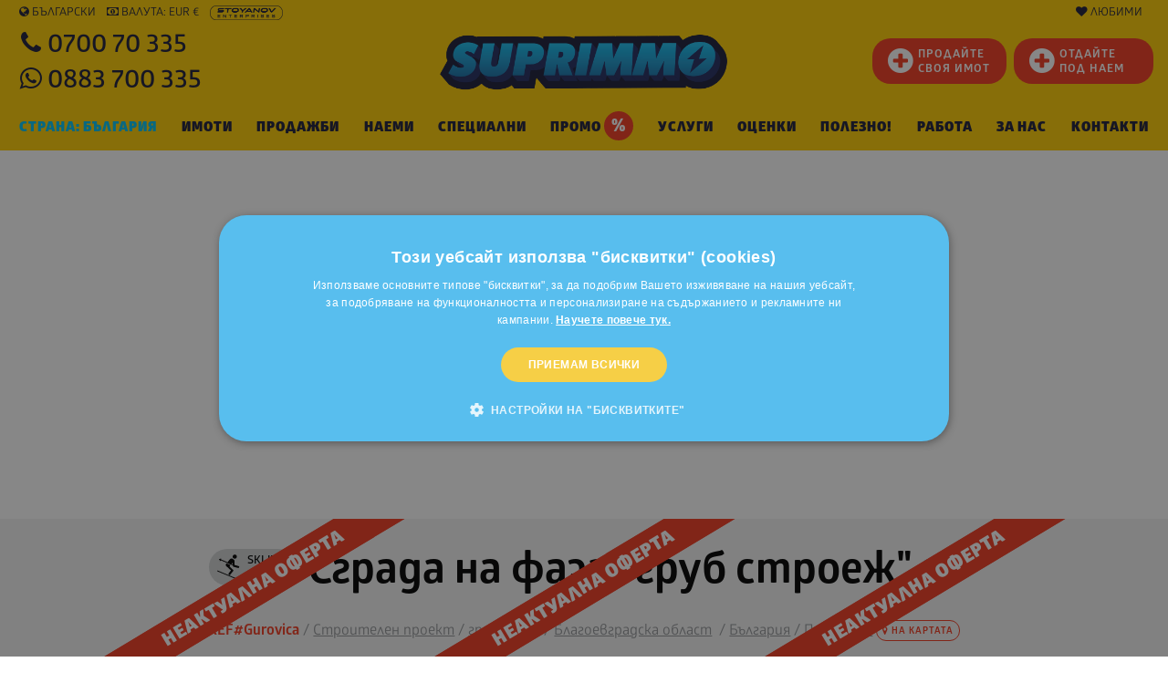

--- FILE ---
content_type: text/html; charset=windows-1251
request_url: https://www.suprimmo.bg/imot-21339-sgrada-na-faza-grub-stroej/
body_size: 59512
content:
<!doctype html>
<html class="no-js" lang="bg" >
    <head>
        <meta charset="utf-8">
        <meta name="viewport" content="width=device-width, initial-scale=1.0">

                                    <meta name="robots" content="index, follow" />
                                        <meta name="facebook-domain-verification" content="a80i02ko8gc44w5qx5dxr000r8u6xv" />
                                            
                            <link rel="preload" as="image" href="https://static4.superimoti.bg/property-images/big/21339_1.jpg" />
                <link rel="preconnect" as="css" href="https://maxcdn.bootstrapcdn.com/font-awesome/4.7.0/css/font-awesome.min.css" crossorigin />

        <link rel="icon" href="https://www.suprimmo.bg/img/favicon.png" type="image/x-icon">
        <style>

            .SelectClass, .SumoSelect.open .search-txt, .SumoUnder { position: absolute; -webkit-box-sizing: border-box; -moz-box-sizing: border-box; top: 0; left: 0; height: 2.6125rem; } .SumoSelect p { margin: 0; } .SumoSelect { width: 200px; } .SelectBox { padding: 5px 8px; } .sumoStopScroll { overflow: hidden; } .SumoSelect .hidden { display: none; } .SumoSelect .search-txt { display: none; outline: 0; } .SumoSelect .no-match { display: none; padding: 6px; } .SumoSelect.open .search-txt { display: inline-block; width: 100%; margin: 0; padding: 5px 12px; border: none; box-sizing: border-box; border-radius: 5px; } .SumoSelect.open > .search > label, .SumoSelect.open > .search > span { /* visibility: hidden; */ } .SelectClass, .SumoUnder { right: 0; height: 100%; width: 100%; border: none; box-sizing: border-box; -ms-filter: "progid:DXImageTransform.Microsoft.Alpha(Opacity=0)"; filter: alpha(opacity=0); -moz-opacity: 0; -khtml-opacity: 0; opacity: 0; } .SelectClass { z-index: 1; } .SumoSelect .select-all > label, .SumoSelect > .CaptionCont, .SumoSelect > .optWrapper > .options li.opt label { user-select: none; -o-user-select: none; -moz-user-select: none; -khtml-user-select: none; -webkit-user-select: none; } .SumoSelect { display: inline-block; position: relative; outline: 0; }.SumoSelect.open > .CaptionCont { outline: none; border: 1px solid #000; background-color: #fff; box-shadow: 0 0 5px #939598; transition: box-shadow 0.5s, border-color 0.25s ease-in-out; } .SumoSelect > .CaptionCont { position: relative; border: 1px solid #a4a4a4; min-height: 14px; background-color: #fff; border-radius: 2px; margin: 0; } .SumoSelect > .CaptionCont > span { display: block; padding-right: 30px; text-overflow: ellipsis; white-space: nowrap; overflow: hidden; cursor: default; } .SumoSelect > .CaptionCont > span.placeholder { color: #939598; font-style: italic; } .SumoSelect.SumoSelect.disabled > .CaptionCont > span.placeholder { color: rgb(148, 150, 153); } .SumoSelect > .CaptionCont > label { position: absolute; top: 0; right: 0; bottom: 0; width: 30px; } .SumoSelect > .CaptionCont > label > i { background-image: url([data-uri]); background-position: center center; width: 16px; height: 16px; display: block; position: absolute; top: 0; left: .5rem; right: 0; bottom: 0; margin: auto; background-repeat: no-repeat; opacity: 1; } .SumoSelect > .CaptionCont > .group> i { background-image: url([data-uri]); background-position: center center; width: 16px; height: 16px; display: block; position: absolute; top: 0; left: .5rem; right: 0; bottom: 0; margin: auto; background-repeat: no-repeat; opacity: 1; } .SumoSelect > .optWrapper { display: none; z-index: 1000; top: 30px; width: 100%; position: absolute; left: 0; -webkit-box-sizing: border-box; -moz-box-sizing: border-box; box-sizing: border-box; background: #fff; border: 1px solid #ddd; box-shadow: 2px 3px 3px rgba(0, 0, 0, 0.11); border-radius: 3px; overflow: hidden; } .SumoSelect.open > .optWrapper { top: 35px; display: block; } .SumoSelect.open > .optWrapper.up { top: auto; bottom: 100%; margin-bottom: 5px; } .SumoSelect > .optWrapper ul { list-style: none; display: block; padding: 0; margin: 0; overflow: auto; } .SumoSelect > .optWrapper > .options { border-radius: 2px; position: relative; max-height: 250px; } .SumoSelect > .optWrapper > .options li.group.disabled > label { opacity: 0.5; } .SumoSelect > .optWrapper > .options li ul li.opt { padding-left: 22px; } .SumoSelect > .optWrapper.multiple > .options li ul li.opt { padding-left: 50px; } .SumoSelect > .optWrapper.isFloating > .options { max-height: 100%; box-shadow: 0 0 100px #595959; } .SumoSelect > .optWrapper > .options li.opt { padding: 6px; position: relative; border-bottom: 1px solid #f5f5f5; } .SumoSelect > .optWrapper > .options > li.opt:first-child { border-radius: 2px 2px 0 0; } .SumoSelect > .optWrapper > .options > li.opt:last-child { border-radius: 0 0 2px 2px; border-bottom: none; } .SumoSelect > .optWrapper > .options li.opt:hover { background-color: #e4e4e4; } .SumoSelect > .optWrapper > .options li.opt.sel { background-color: #a1c0e4; border-bottom: 1px solid #a1c0e4; } .SumoSelect > .optWrapper > .options li label { text-overflow: ellipsis; white-space: nowrap; overflow: hidden; display: block; cursor: pointer; } .SumoSelect > .optWrapper > .options li span { display: none; } .SumoSelect > .optWrapper > .options li.group > label { cursor: default; padding: 10px 6px; font-weight: 700; } .SumoSelect > .optWrapper.isFloating { position: fixed; top: 0; left: 0; right: 0; width: 90%; bottom: 0; margin: auto; max-height: 90%; } .SumoSelect > .optWrapper > .options li.opt.disabled { background-color: inherit; pointer-events: none; } .SumoSelect > .optWrapper > .options li.opt.disabled * { -ms-filter: "progid:DXImageTransform.Microsoft.Alpha(Opacity=50)"; filter: alpha(opacity=50); -moz-opacity: 0.5; -khtml-opacity: 0.5; opacity: 0.5; } .SumoSelect > .optWrapper.multiple > .options li.opt { padding-left: 35px; cursor: pointer; } .SumoSelect .select-all > span, .SumoSelect > .optWrapper.multiple > .options li.opt span,.SumoSelect > .optWrapper.multiple > .options .group span { position: absolute; display: block; width: 30px; top: 0; bottom: 0; margin-left: -35px; } .SumoSelect .options .group .group-label{ position: relative!important; padding-left:2.7rem!important ; cursor: pointer!important ; user-select: none; background:whitesmoke; } .SumoSelect .options .group{ padding-left:0rem!important ; padding-top:0!important; padding-bottom:0!important; }.SumoSelect>.optWrapper.multiple>.options .group.selected-group .group-label span i { background-color: #50d8b4; box-shadow: none; border-color: transparent; background-image: url([data-uri]); background-repeat: no-repeat; background-position: center center; }.SumoSelect .select-all > span i, .SumoSelect > .optWrapper.multiple > .options li.opt span i { position: absolute; margin: auto; left: 0; right: 0; top: 0; bottom: 0; width: 14px; height: 14px; border: 1px solid #aeaeae; border-radius: 2px; box-shadow: inset 0 1px 3px rgba(0, 0, 0, 0.15); background-color: #fff; } .SumoSelect > .optWrapper > .MultiControls { display: none; border-top: 1px solid #ddd; background-color: #fff; box-shadow: 0 0 2px rgba(0, 0, 0, 0.13); border-radius: 0 0 3px 3px; } .SumoSelect > .optWrapper.multiple.isFloating > .MultiControls { display: block; margin-top: 5px; position: absolute; bottom: 0; width: 100%; } .SumoSelect > .optWrapper.multiple.okCancelInMulti > .MultiControls { display: block; } .SumoSelect > .optWrapper.multiple.okCancelInMulti > .MultiControls > p { padding: 6px; } .SumoSelect > .optWrapper.multiple > .MultiControls > p { display: inline-block; cursor: pointer; padding: 12px; width: 50%; box-sizing: border-box; text-align: center; } .SumoSelect > .optWrapper.multiple > .MultiControls > p:hover { opacity: .8; } .SumoSelect > .optWrapper.multiple > .MultiControls > p.btnOk { border-right: 1px solid #dbdbdb; border-radius: 0 0 0 3px; } .SumoSelect > .optWrapper.multiple > .MultiControls > p.btnCancel { border-radius: 0 0 3px; } .SumoSelect > .optWrapper.isFloating > .options li.opt { padding: 12px 6px; } .SumoSelect > .optWrapper.multiple.isFloating > .options li.opt { padding-left: 35px; } .SumoSelect > .optWrapper.multiple.isFloating { padding-bottom: 43px; } .SumoSelect .select-all.partial > span i, .SumoSelect .select-all.selected > span i, .SumoSelect > .optWrapper.multiple > .options li.opt.selected span i { background-color: #11a911; box-shadow: none; border-color: transparent; background-image: url([data-uri]); background-repeat: no-repeat; background-position: center center; } .SumoSelect.disabled { opacity: 1; cursor: not-allowed; } .SumoSelect.disabled >.CaptionCont>span.placeholder,.SumoSelect.disabled >.CaptionCont>label { cursor: not-allowed; opacity: .7; }.SumoSelect.disabled > .CaptionCont { background-color: rgba(255, 255, 255, 0.712); border-radius: 20px; } .SumoSelect .select-all { border-radius: 3px 3px 0 0; position: relative; border-bottom: 1px solid #ddd; background-color: #fff; padding: 8px 0 3px 35px; height: 20px; cursor: pointer; } .SumoSelect .select-all > label, .SumoSelect .select-all > span i { cursor: pointer; } .SumoSelect .select-all.partial > span i { background-color: #ccc; } .SumoSelect > .optWrapper > .options li.optGroup { padding-left: 5px; text-decoration: underline; } /*# sourceMappingURL=sumoselect.min.css.map */
        </style>

        <style>
            @import url(https://maxcdn.bootstrapcdn.com/font-awesome/4.7.0/css/font-awesome.min.css);
            @font-face {
                font-family: "Glober";
                src: url("/css_v7/webfonts_bg/GloberBG-Bold.woff") format("woff"), url("/css_v7/webfonts_bg/GloberBG-Bold.woff2") format("woff2");
                font-weight: bold;
            }
            @font-face {
                font-family: "Glober";
                src: url("/css_v7/webfonts_bg/GloberBG-BoldItalic.woff") format("woff"), url("/css_v7/webfonts_bg/GloberBG-BoldItalic.woff2") format("woff2");
                font-weight: bold;
                font-style: italic;
            }
            @font-face {
                font-family: "Glober";
                src: url("/css_v7/webfonts_bg/GloberBG-Regular.woff") format("woff"), url("/css_v7/webfonts_bg/GloberBG-Regular.woff2") format("woff2");
                font-weight: normal;
            }
            @font-face {
                font-family: "Glober";
                src: url("/css_v7/webfonts_bg/GloberBG-RegularItalic.woff") format("woff"),
                    url("/css_v7/webfonts_bg/GloberBG-RegularItalic.woff2") format("woff2");
                font-weight: normal;
                font-style: italic;
            }
            @font-face {
                font-family: "GloberLight";
                src: url("/css_v7/webfonts_bg/GloberBG-Light.woff") format("woff"), url("/css_v7/webfonts_bg/GloberBG-Light.woff2") format("woff2");
            }
            @font-face {
                font-family: "GloberSemiBold";
                src: url("/css_v7/webfonts_bg/GloberBG-SemiBold.woff") format("woff"), url("/css_v7/webfonts_bg/GloberBG-SemiBold.woff2") format("woff2");
            }
            @font-face {
                font-family: "GloberBold";
                src: url("/css_v7/webfonts_bg/GloberBG-Bold.woff") format("woff"), url("/css_v7/webfonts_bg/GloberBG-Bold.woff2") format("woff2");
            }
            @font-face {
                font-family: "GloberHeavy";
                src: url("/css_v7/webfonts_bg/GloberBG-Heavy.woff") format("woff"), url("/css_v7/webfonts_bg/GloberBG-Heavy.woff2") format("woff2");
            }
            @font-face {
                font-family: "GloberBlack";
                src: url("/css_v7/webfonts_bg/GloberBG-Black.woff") format("woff"), url("/css_v7/webfonts_bg/GloberBG-Black.woff2") format("woff2");
            }
        </style>
        <!-- frame.css -->
        <style>
            @media print,screen and (min-width:35.5em){.reveal,.reveal.large,.reveal.small,.reveal.tiny{right:auto;left:auto;margin:0 auto}}/*! normalize-scss | MIT/GPLv2 License | bit.ly/normalize-scss */html{font-family:sans-serif;line-height:1.15;-ms-text-size-adjust:100%;-webkit-text-size-adjust:100%}body{margin:0}article,aside,footer,header,nav,section{display:block}h1{font-size:2em;margin:.67em 0}figcaption,figure{display:block}figure{margin:1em 40px}hr{box-sizing:content-box;height:0;overflow:visible}main{display:block}pre{font-family:monospace,monospace;font-size:1em}a{background-color:transparent;-webkit-text-decoration-skip:objects}a:active,a:hover{outline-width:0}abbr[title]{border-bottom:none;text-decoration:underline;text-decoration:underline dotted}b,strong{font-weight:inherit}b,strong{font-weight:bolder}code,kbd,samp{font-family:monospace,monospace;font-size:1em}dfn{font-style:italic}mark{background-color:#ff0;color:#000}small{font-size:80%}sub,sup{font-size:75%;line-height:0;position:relative;vertical-align:baseline}sub{bottom:-.25em}sup{top:-.5em}audio,video{display:inline-block}audio:not([controls]){display:none;height:0}img{border-style:none}svg:not(:root){overflow:hidden}button,input,optgroup,select,textarea{font-family:sans-serif;font-size:100%;line-height:1.15;margin:0}button{overflow:visible}button,select{text-transform:none}[type=reset],[type=submit],button,html [type=button]{-webkit-appearance:button}[type=button]::-moz-focus-inner,[type=reset]::-moz-focus-inner,[type=submit]::-moz-focus-inner,button::-moz-focus-inner{border-style:none;padding:0}[type=button]:-moz-focusring,[type=reset]:-moz-focusring,[type=submit]:-moz-focusring,button:-moz-focusring{outline:1px dotted ButtonText}input{overflow:visible}[type=checkbox],[type=radio]{box-sizing:border-box;padding:0}[type=number]::-webkit-inner-spin-button,[type=number]::-webkit-outer-spin-button{height:auto}[type=search]{-webkit-appearance:textfield;outline-offset:-2px}[type=search]::-webkit-search-cancel-button,[type=search]::-webkit-search-decoration{-webkit-appearance:none}::-webkit-file-upload-button{-webkit-appearance:button;font:inherit}fieldset{border:1px solid silver;margin:0 2px;padding:.35em .625em .75em}legend{box-sizing:border-box;display:table;max-width:100%;padding:0;color:inherit;white-space:normal}progress{display:inline-block;vertical-align:baseline}textarea{overflow:auto}details{display:block}summary{display:list-item}menu{display:block}canvas{display:inline-block}template{display:none}[hidden]{display:none}.foundation-mq{font-family:"small=0em&medium=35.5em&large=64em&xlarge=75em&xxlarge=90em"}html{box-sizing:border-box;font-size:100%}*,::after,::before{box-sizing:inherit}body{margin:0;padding:0;background:#fff;font-family:Glober,"Helvetica Neue",Helvetica,Roboto,Arial,sans-serif;font-weight:400;line-height:1.5;color:#000;-webkit-font-smoothing:antialiased;-moz-osx-font-smoothing:grayscale}img{display:inline-block;vertical-align:middle;max-width:100%;height:auto;-ms-interpolation-mode:bicubic}textarea{height:auto;min-height:50px;border-radius:20px}select{box-sizing:border-box;width:100%;border-radius:20px}.map_canvas embed,.map_canvas img,.map_canvas object,.mqa-display embed,.mqa-display img,.mqa-display object{max-width:none!important}button{padding:0;appearance:none;border:0;border-radius:20px;background:0 0;line-height:1;cursor:auto}[data-whatinput=mouse] button{outline:0}pre{overflow:auto}button,input,optgroup,select,textarea{font-family:inherit}.is-visible{display:block!important}.is-hidden{display:none!important}.grid-container{padding-right:.75rem;padding-left:.75rem;max-width:73.75rem;margin:0 auto}.grid-container.fluid{padding-right:.75rem;padding-left:.75rem;max-width:100%;margin:0 auto}.grid-container.full{padding-right:0;padding-left:0;max-width:100%;margin:0 auto}.grid-x{display:flex;flex-flow:row wrap}.cell{flex:0 0 auto;min-height:0;min-width:0;width:100%}.cell.auto{flex:1 1 0px}.cell.shrink{flex:0 0 auto}.grid-x>.auto{width:auto}.grid-x>.shrink{width:auto}.grid-x>.small-1,.grid-x>.small-10,.grid-x>.small-11,.grid-x>.small-12,.grid-x>.small-2,.grid-x>.small-3,.grid-x>.small-4,.grid-x>.small-5,.grid-x>.small-6,.grid-x>.small-7,.grid-x>.small-8,.grid-x>.small-9,.grid-x>.small-full,.grid-x>.small-shrink{flex-basis:auto}@media print,screen and (min-width:35.5em){.grid-x>.medium-1,.grid-x>.medium-10,.grid-x>.medium-11,.grid-x>.medium-12,.grid-x>.medium-2,.grid-x>.medium-3,.grid-x>.medium-4,.grid-x>.medium-5,.grid-x>.medium-6,.grid-x>.medium-7,.grid-x>.medium-8,.grid-x>.medium-9,.grid-x>.medium-full,.grid-x>.medium-shrink{flex-basis:auto}}@media print,screen and (min-width:64em){.grid-x>.large-1,.grid-x>.large-10,.grid-x>.large-11,.grid-x>.large-12,.grid-x>.large-2,.grid-x>.large-3,.grid-x>.large-4,.grid-x>.large-5,.grid-x>.large-6,.grid-x>.large-7,.grid-x>.large-8,.grid-x>.large-9,.grid-x>.large-full,.grid-x>.large-shrink{flex-basis:auto}}.grid-x>.small-1{width:8.33333%}.grid-x>.small-2{width:16.66667%}.grid-x>.small-3{width:25%}.grid-x>.small-4{width:33.33333%}.grid-x>.small-5{width:41.66667%}.grid-x>.small-6{width:50%}.grid-x>.small-7{width:58.33333%}.grid-x>.small-8{width:66.66667%}.grid-x>.small-9{width:75%}.grid-x>.small-10{width:83.33333%}.grid-x>.small-11{width:91.66667%}.grid-x>.small-12{width:100%}@media print,screen and (min-width:35.5em){.grid-x>.medium-auto{flex:1 1 0px;width:auto}.grid-x>.medium-shrink{flex:0 0 auto;width:auto}.grid-x>.medium-1{width:8.33333%}.grid-x>.medium-2{width:16.66667%}.grid-x>.medium-3{width:25%}.grid-x>.medium-4{width:33.33333%}.grid-x>.medium-5{width:41.66667%}.grid-x>.medium-6{width:50%}.grid-x>.medium-7{width:58.33333%}.grid-x>.medium-8{width:66.66667%}.grid-x>.medium-9{width:75%}.grid-x>.medium-10{width:83.33333%}.grid-x>.medium-11{width:91.66667%}.grid-x>.medium-12{width:100%}}@media print,screen and (min-width:64em){.grid-x>.large-auto{flex:1 1 0px;width:auto}.grid-x>.large-shrink{flex:0 0 auto;width:auto}.grid-x>.large-1{width:8.33333%}.grid-x>.large-2{width:16.66667%}.grid-x>.large-3{width:25%}.grid-x>.large-4{width:33.33333%}.grid-x>.large-5{width:41.66667%}.grid-x>.large-6{width:50%}.grid-x>.large-7{width:58.33333%}.grid-x>.large-8{width:66.66667%}.grid-x>.large-9{width:75%}.grid-x>.large-10{width:83.33333%}.grid-x>.large-11{width:91.66667%}.grid-x>.large-12{width:100%}}.grid-margin-x:not(.grid-x)>.cell{width:auto}.grid-margin-y:not(.grid-y)>.cell{height:auto}.grid-margin-x{margin-left:-.75rem;margin-right:-.75rem}.grid-margin-x>.cell{width:calc(100% - 1.5rem);margin-left:.75rem;margin-right:.75rem}.grid-margin-x>.auto{width:auto}.grid-margin-x>.shrink{width:auto}.grid-margin-x>.small-1{width:calc(8.33333% - 1.5rem)}.grid-margin-x>.small-2{width:calc(16.66667% - 1.5rem)}.grid-margin-x>.small-3{width:calc(25% - 1.5rem)}.grid-margin-x>.small-4{width:calc(33.33333% - 1.5rem)}.grid-margin-x>.small-5{width:calc(41.66667% - 1.5rem)}.grid-margin-x>.small-6{width:calc(50% - 1.5rem)}.grid-margin-x>.small-7{width:calc(58.33333% - 1.5rem)}.grid-margin-x>.small-8{width:calc(66.66667% - 1.5rem)}.grid-margin-x>.small-9{width:calc(75% - 1.5rem)}.grid-margin-x>.small-10{width:calc(83.33333% - 1.5rem)}.grid-margin-x>.small-11{width:calc(91.66667% - 1.5rem)}.grid-margin-x>.small-12{width:calc(100% - 1.5rem)}@media print,screen and (min-width:35.5em){.grid-margin-x>.medium-auto{width:auto}.grid-margin-x>.medium-shrink{width:auto}.grid-margin-x>.medium-1{width:calc(8.33333% - 1.5rem)}.grid-margin-x>.medium-2{width:calc(16.66667% - 1.5rem)}.grid-margin-x>.medium-3{width:calc(25% - 1.5rem)}.grid-margin-x>.medium-4{width:calc(33.33333% - 1.5rem)}.grid-margin-x>.medium-5{width:calc(41.66667% - 1.5rem)}.grid-margin-x>.medium-6{width:calc(50% - 1.5rem)}.grid-margin-x>.medium-7{width:calc(58.33333% - 1.5rem)}.grid-margin-x>.medium-8{width:calc(66.66667% - 1.5rem)}.grid-margin-x>.medium-9{width:calc(75% - 1.5rem)}.grid-margin-x>.medium-10{width:calc(83.33333% - 1.5rem)}.grid-margin-x>.medium-11{width:calc(91.66667% - 1.5rem)}.grid-margin-x>.medium-12{width:calc(100% - 1.5rem)}}@media print,screen and (min-width:64em){.grid-margin-x>.large-auto{width:auto}.grid-margin-x>.large-shrink{width:auto}.grid-margin-x>.large-1{width:calc(8.33333% - 1.5rem)}.grid-margin-x>.large-2{width:calc(16.66667% - 1.5rem)}.grid-margin-x>.large-3{width:calc(25% - 1.5rem)}.grid-margin-x>.large-4{width:calc(33.33333% - 1.5rem)}.grid-margin-x>.large-5{width:calc(41.66667% - 1.5rem)}.grid-margin-x>.large-6{width:calc(50% - 1.5rem)}.grid-margin-x>.large-7{width:calc(58.33333% - 1.5rem)}.grid-margin-x>.large-8{width:calc(66.66667% - 1.5rem)}.grid-margin-x>.large-9{width:calc(75% - 1.5rem)}.grid-margin-x>.large-10{width:calc(83.33333% - 1.5rem)}.grid-margin-x>.large-11{width:calc(91.66667% - 1.5rem)}.grid-margin-x>.large-12{width:calc(100% - 1.5rem)}}.grid-padding-x .grid-padding-x{margin-right:-.75rem;margin-left:-.75rem}.grid-container:not(.full)>.grid-padding-x{margin-right:-.75rem;margin-left:-.75rem}.grid-padding-x>.cell{padding-right:.75rem;padding-left:.75rem}.small-up-1>.cell{width:100%}.small-up-2>.cell{width:50%}.small-up-3>.cell{width:33.33333%}.small-up-4>.cell{width:25%}.small-up-5>.cell{width:20%}.small-up-6>.cell{width:16.66667%}.small-up-7>.cell{width:14.28571%}.small-up-8>.cell{width:12.5%}@media print,screen and (min-width:35.5em){.medium-up-1>.cell{width:100%}.medium-up-2>.cell{width:50%}.medium-up-3>.cell{width:33.33333%}.medium-up-4>.cell{width:25%}.medium-up-5>.cell{width:20%}.medium-up-6>.cell{width:16.66667%}.medium-up-7>.cell{width:14.28571%}.medium-up-8>.cell{width:12.5%}}@media print,screen and (min-width:64em){.large-up-1>.cell{width:100%}.large-up-2>.cell{width:50%}.large-up-3>.cell{width:33.33333%}.large-up-4>.cell{width:25%}.large-up-5>.cell{width:20%}.large-up-6>.cell{width:16.66667%}.large-up-7>.cell{width:14.28571%}.large-up-8>.cell{width:12.5%}}.grid-margin-x.small-up-1>.cell{width:calc(100% - 1.5rem)}.grid-margin-x.small-up-2>.cell{width:calc(50% - 1.5rem)}.grid-margin-x.small-up-3>.cell{width:calc(33.33333% - 1.5rem)}.grid-margin-x.small-up-4>.cell{width:calc(25% - 1.5rem)}.grid-margin-x.small-up-5>.cell{width:calc(20% - 1.5rem)}.grid-margin-x.small-up-6>.cell{width:calc(16.66667% - 1.5rem)}.grid-margin-x.small-up-7>.cell{width:calc(14.28571% - 1.5rem)}.grid-margin-x.small-up-8>.cell{width:calc(12.5% - 1.5rem)}@media print,screen and (min-width:35.5em){.grid-margin-x.medium-up-1>.cell{width:calc(100% - 1.5rem)}.grid-margin-x.medium-up-2>.cell{width:calc(50% - 1.5rem)}.grid-margin-x.medium-up-3>.cell{width:calc(33.33333% - 1.5rem)}.grid-margin-x.medium-up-4>.cell{width:calc(25% - 1.5rem)}.grid-margin-x.medium-up-5>.cell{width:calc(20% - 1.5rem)}.grid-margin-x.medium-up-6>.cell{width:calc(16.66667% - 1.5rem)}.grid-margin-x.medium-up-7>.cell{width:calc(14.28571% - 1.5rem)}.grid-margin-x.medium-up-8>.cell{width:calc(12.5% - 1.5rem)}}@media print,screen and (min-width:64em){.grid-margin-x.large-up-1>.cell{width:calc(100% - 1.5rem)}.grid-margin-x.large-up-2>.cell{width:calc(50% - 1.5rem)}.grid-margin-x.large-up-3>.cell{width:calc(33.33333% - 1.5rem)}.grid-margin-x.large-up-4>.cell{width:calc(25% - 1.5rem)}.grid-margin-x.large-up-5>.cell{width:calc(20% - 1.5rem)}.grid-margin-x.large-up-6>.cell{width:calc(16.66667% - 1.5rem)}.grid-margin-x.large-up-7>.cell{width:calc(14.28571% - 1.5rem)}.grid-margin-x.large-up-8>.cell{width:calc(12.5% - 1.5rem)}}.small-margin-collapse{margin-right:0;margin-left:0}.small-margin-collapse>.cell{margin-right:0;margin-left:0}.small-margin-collapse>.small-1{width:8.33333%}.small-margin-collapse>.small-2{width:16.66667%}.small-margin-collapse>.small-3{width:25%}.small-margin-collapse>.small-4{width:33.33333%}.small-margin-collapse>.small-5{width:41.66667%}.small-margin-collapse>.small-6{width:50%}.small-margin-collapse>.small-7{width:58.33333%}.small-margin-collapse>.small-8{width:66.66667%}.small-margin-collapse>.small-9{width:75%}.small-margin-collapse>.small-10{width:83.33333%}.small-margin-collapse>.small-11{width:91.66667%}.small-margin-collapse>.small-12{width:100%}@media print,screen and (min-width:35.5em){.small-margin-collapse>.medium-1{width:8.33333%}.small-margin-collapse>.medium-2{width:16.66667%}.small-margin-collapse>.medium-3{width:25%}.small-margin-collapse>.medium-4{width:33.33333%}.small-margin-collapse>.medium-5{width:41.66667%}.small-margin-collapse>.medium-6{width:50%}.small-margin-collapse>.medium-7{width:58.33333%}.small-margin-collapse>.medium-8{width:66.66667%}.small-margin-collapse>.medium-9{width:75%}.small-margin-collapse>.medium-10{width:83.33333%}.small-margin-collapse>.medium-11{width:91.66667%}.small-margin-collapse>.medium-12{width:100%}}@media print,screen and (min-width:64em){.small-margin-collapse>.large-1{width:8.33333%}.small-margin-collapse>.large-2{width:16.66667%}.small-margin-collapse>.large-3{width:25%}.small-margin-collapse>.large-4{width:33.33333%}.small-margin-collapse>.large-5{width:41.66667%}.small-margin-collapse>.large-6{width:50%}.small-margin-collapse>.large-7{width:58.33333%}.small-margin-collapse>.large-8{width:66.66667%}.small-margin-collapse>.large-9{width:75%}.small-margin-collapse>.large-10{width:83.33333%}.small-margin-collapse>.large-11{width:91.66667%}.small-margin-collapse>.large-12{width:100%}}.small-padding-collapse{margin-right:0;margin-left:0}.small-padding-collapse>.cell{padding-right:0;padding-left:0}@media print,screen and (min-width:35.5em){.medium-margin-collapse{margin-right:0;margin-left:0}.medium-margin-collapse>.cell{margin-right:0;margin-left:0}}@media print,screen and (min-width:35.5em){.medium-margin-collapse>.small-1{width:8.33333%}.medium-margin-collapse>.small-2{width:16.66667%}.medium-margin-collapse>.small-3{width:25%}.medium-margin-collapse>.small-4{width:33.33333%}.medium-margin-collapse>.small-5{width:41.66667%}.medium-margin-collapse>.small-6{width:50%}.medium-margin-collapse>.small-7{width:58.33333%}.medium-margin-collapse>.small-8{width:66.66667%}.medium-margin-collapse>.small-9{width:75%}.medium-margin-collapse>.small-10{width:83.33333%}.medium-margin-collapse>.small-11{width:91.66667%}.medium-margin-collapse>.small-12{width:100%}}@media print,screen and (min-width:35.5em){.medium-margin-collapse>.medium-1{width:8.33333%}.medium-margin-collapse>.medium-2{width:16.66667%}.medium-margin-collapse>.medium-3{width:25%}.medium-margin-collapse>.medium-4{width:33.33333%}.medium-margin-collapse>.medium-5{width:41.66667%}.medium-margin-collapse>.medium-6{width:50%}.medium-margin-collapse>.medium-7{width:58.33333%}.medium-margin-collapse>.medium-8{width:66.66667%}.medium-margin-collapse>.medium-9{width:75%}.medium-margin-collapse>.medium-10{width:83.33333%}.medium-margin-collapse>.medium-11{width:91.66667%}.medium-margin-collapse>.medium-12{width:100%}}@media print,screen and (min-width:64em){.medium-margin-collapse>.large-1{width:8.33333%}.medium-margin-collapse>.large-2{width:16.66667%}.medium-margin-collapse>.large-3{width:25%}.medium-margin-collapse>.large-4{width:33.33333%}.medium-margin-collapse>.large-5{width:41.66667%}.medium-margin-collapse>.large-6{width:50%}.medium-margin-collapse>.large-7{width:58.33333%}.medium-margin-collapse>.large-8{width:66.66667%}.medium-margin-collapse>.large-9{width:75%}.medium-margin-collapse>.large-10{width:83.33333%}.medium-margin-collapse>.large-11{width:91.66667%}.medium-margin-collapse>.large-12{width:100%}}@media print,screen and (min-width:35.5em){.medium-padding-collapse{margin-right:0;margin-left:0}.medium-padding-collapse>.cell{padding-right:0;padding-left:0}}@media print,screen and (min-width:64em){.large-margin-collapse{margin-right:0;margin-left:0}.large-margin-collapse>.cell{margin-right:0;margin-left:0}}@media print,screen and (min-width:64em){.large-margin-collapse>.small-1{width:8.33333%}.large-margin-collapse>.small-2{width:16.66667%}.large-margin-collapse>.small-3{width:25%}.large-margin-collapse>.small-4{width:33.33333%}.large-margin-collapse>.small-5{width:41.66667%}.large-margin-collapse>.small-6{width:50%}.large-margin-collapse>.small-7{width:58.33333%}.large-margin-collapse>.small-8{width:66.66667%}.large-margin-collapse>.small-9{width:75%}.large-margin-collapse>.small-10{width:83.33333%}.large-margin-collapse>.small-11{width:91.66667%}.large-margin-collapse>.small-12{width:100%}}@media print,screen and (min-width:64em){.large-margin-collapse>.medium-1{width:8.33333%}.large-margin-collapse>.medium-2{width:16.66667%}.large-margin-collapse>.medium-3{width:25%}.large-margin-collapse>.medium-4{width:33.33333%}.large-margin-collapse>.medium-5{width:41.66667%}.large-margin-collapse>.medium-6{width:50%}.large-margin-collapse>.medium-7{width:58.33333%}.large-margin-collapse>.medium-8{width:66.66667%}.large-margin-collapse>.medium-9{width:75%}.large-margin-collapse>.medium-10{width:83.33333%}.large-margin-collapse>.medium-11{width:91.66667%}.large-margin-collapse>.medium-12{width:100%}}@media print,screen and (min-width:64em){.large-margin-collapse>.large-1{width:8.33333%}.large-margin-collapse>.large-2{width:16.66667%}.large-margin-collapse>.large-3{width:25%}.large-margin-collapse>.large-4{width:33.33333%}.large-margin-collapse>.large-5{width:41.66667%}.large-margin-collapse>.large-6{width:50%}.large-margin-collapse>.large-7{width:58.33333%}.large-margin-collapse>.large-8{width:66.66667%}.large-margin-collapse>.large-9{width:75%}.large-margin-collapse>.large-10{width:83.33333%}.large-margin-collapse>.large-11{width:91.66667%}.large-margin-collapse>.large-12{width:100%}}@media print,screen and (min-width:64em){.large-padding-collapse{margin-right:0;margin-left:0}.large-padding-collapse>.cell{padding-right:0;padding-left:0}}.small-offset-0{margin-left:0}.grid-margin-x>.small-offset-0{margin-left:calc(0% + .75rem)}.small-offset-1{margin-left:8.33333%}.grid-margin-x>.small-offset-1{margin-left:calc(8.33333% + .75rem)}.small-offset-2{margin-left:16.66667%}.grid-margin-x>.small-offset-2{margin-left:calc(16.66667% + .75rem)}.small-offset-3{margin-left:25%}.grid-margin-x>.small-offset-3{margin-left:calc(25% + .75rem)}.small-offset-4{margin-left:33.33333%}.grid-margin-x>.small-offset-4{margin-left:calc(33.33333% + .75rem)}.small-offset-5{margin-left:41.66667%}.grid-margin-x>.small-offset-5{margin-left:calc(41.66667% + .75rem)}.small-offset-6{margin-left:50%}.grid-margin-x>.small-offset-6{margin-left:calc(50% + .75rem)}.small-offset-7{margin-left:58.33333%}.grid-margin-x>.small-offset-7{margin-left:calc(58.33333% + .75rem)}.small-offset-8{margin-left:66.66667%}.grid-margin-x>.small-offset-8{margin-left:calc(66.66667% + .75rem)}.small-offset-9{margin-left:75%}.grid-margin-x>.small-offset-9{margin-left:calc(75% + .75rem)}.small-offset-10{margin-left:83.33333%}.grid-margin-x>.small-offset-10{margin-left:calc(83.33333% + .75rem)}.small-offset-11{margin-left:91.66667%}.grid-margin-x>.small-offset-11{margin-left:calc(91.66667% + .75rem)}@media print,screen and (min-width:35.5em){.medium-offset-0{margin-left:0}.grid-margin-x>.medium-offset-0{margin-left:calc(0% + .75rem)}.medium-offset-1{margin-left:8.33333%}.grid-margin-x>.medium-offset-1{margin-left:calc(8.33333% + .75rem)}.medium-offset-2{margin-left:16.66667%}.grid-margin-x>.medium-offset-2{margin-left:calc(16.66667% + .75rem)}.medium-offset-3{margin-left:25%}.grid-margin-x>.medium-offset-3{margin-left:calc(25% + .75rem)}.medium-offset-4{margin-left:33.33333%}.grid-margin-x>.medium-offset-4{margin-left:calc(33.33333% + .75rem)}.medium-offset-5{margin-left:41.66667%}.grid-margin-x>.medium-offset-5{margin-left:calc(41.66667% + .75rem)}.medium-offset-6{margin-left:50%}.grid-margin-x>.medium-offset-6{margin-left:calc(50% + .75rem)}.medium-offset-7{margin-left:58.33333%}.grid-margin-x>.medium-offset-7{margin-left:calc(58.33333% + .75rem)}.medium-offset-8{margin-left:66.66667%}.grid-margin-x>.medium-offset-8{margin-left:calc(66.66667% + .75rem)}.medium-offset-9{margin-left:75%}.grid-margin-x>.medium-offset-9{margin-left:calc(75% + .75rem)}.medium-offset-10{margin-left:83.33333%}.grid-margin-x>.medium-offset-10{margin-left:calc(83.33333% + .75rem)}.medium-offset-11{margin-left:91.66667%}.grid-margin-x>.medium-offset-11{margin-left:calc(91.66667% + .75rem)}}@media print,screen and (min-width:64em){.large-offset-0{margin-left:0}.grid-margin-x>.large-offset-0{margin-left:calc(0% + .75rem)}.large-offset-1{margin-left:8.33333%}.grid-margin-x>.large-offset-1{margin-left:calc(8.33333% + .75rem)}.large-offset-2{margin-left:16.66667%}.grid-margin-x>.large-offset-2{margin-left:calc(16.66667% + .75rem)}.large-offset-3{margin-left:25%}.grid-margin-x>.large-offset-3{margin-left:calc(25% + .75rem)}.large-offset-4{margin-left:33.33333%}.grid-margin-x>.large-offset-4{margin-left:calc(33.33333% + .75rem)}.large-offset-5{margin-left:41.66667%}.grid-margin-x>.large-offset-5{margin-left:calc(41.66667% + .75rem)}.large-offset-6{margin-left:50%}.grid-margin-x>.large-offset-6{margin-left:calc(50% + .75rem)}.large-offset-7{margin-left:58.33333%}.grid-margin-x>.large-offset-7{margin-left:calc(58.33333% + .75rem)}.large-offset-8{margin-left:66.66667%}.grid-margin-x>.large-offset-8{margin-left:calc(66.66667% + .75rem)}.large-offset-9{margin-left:75%}.grid-margin-x>.large-offset-9{margin-left:calc(75% + .75rem)}.large-offset-10{margin-left:83.33333%}.grid-margin-x>.large-offset-10{margin-left:calc(83.33333% + .75rem)}.large-offset-11{margin-left:91.66667%}.grid-margin-x>.large-offset-11{margin-left:calc(91.66667% + .75rem)}}.grid-y{display:flex;flex-flow:column nowrap}.grid-y>.cell{width:auto}.grid-y>.auto{height:auto}.grid-y>.shrink{height:auto}.grid-y>.small-1,.grid-y>.small-10,.grid-y>.small-11,.grid-y>.small-12,.grid-y>.small-2,.grid-y>.small-3,.grid-y>.small-4,.grid-y>.small-5,.grid-y>.small-6,.grid-y>.small-7,.grid-y>.small-8,.grid-y>.small-9,.grid-y>.small-full,.grid-y>.small-shrink{flex-basis:auto}@media print,screen and (min-width:35.5em){.grid-y>.medium-1,.grid-y>.medium-10,.grid-y>.medium-11,.grid-y>.medium-12,.grid-y>.medium-2,.grid-y>.medium-3,.grid-y>.medium-4,.grid-y>.medium-5,.grid-y>.medium-6,.grid-y>.medium-7,.grid-y>.medium-8,.grid-y>.medium-9,.grid-y>.medium-full,.grid-y>.medium-shrink{flex-basis:auto}}@media print,screen and (min-width:64em){.grid-y>.large-1,.grid-y>.large-10,.grid-y>.large-11,.grid-y>.large-12,.grid-y>.large-2,.grid-y>.large-3,.grid-y>.large-4,.grid-y>.large-5,.grid-y>.large-6,.grid-y>.large-7,.grid-y>.large-8,.grid-y>.large-9,.grid-y>.large-full,.grid-y>.large-shrink{flex-basis:auto}}.grid-y>.small-1{height:8.33333%}.grid-y>.small-2{height:16.66667%}.grid-y>.small-3{height:25%}.grid-y>.small-4{height:33.33333%}.grid-y>.small-5{height:41.66667%}.grid-y>.small-6{height:50%}.grid-y>.small-7{height:58.33333%}.grid-y>.small-8{height:66.66667%}.grid-y>.small-9{height:75%}.grid-y>.small-10{height:83.33333%}.grid-y>.small-11{height:91.66667%}.grid-y>.small-12{height:100%}@media print,screen and (min-width:35.5em){.grid-y>.medium-auto{flex:1 1 0px;height:auto}.grid-y>.medium-shrink{height:auto}.grid-y>.medium-1{height:8.33333%}.grid-y>.medium-2{height:16.66667%}.grid-y>.medium-3{height:25%}.grid-y>.medium-4{height:33.33333%}.grid-y>.medium-5{height:41.66667%}.grid-y>.medium-6{height:50%}.grid-y>.medium-7{height:58.33333%}.grid-y>.medium-8{height:66.66667%}.grid-y>.medium-9{height:75%}.grid-y>.medium-10{height:83.33333%}.grid-y>.medium-11{height:91.66667%}.grid-y>.medium-12{height:100%}}@media print,screen and (min-width:64em){.grid-y>.large-auto{flex:1 1 0px;height:auto}.grid-y>.large-shrink{height:auto}.grid-y>.large-1{height:8.33333%}.grid-y>.large-2{height:16.66667%}.grid-y>.large-3{height:25%}.grid-y>.large-4{height:33.33333%}.grid-y>.large-5{height:41.66667%}.grid-y>.large-6{height:50%}.grid-y>.large-7{height:58.33333%}.grid-y>.large-8{height:66.66667%}.grid-y>.large-9{height:75%}.grid-y>.large-10{height:83.33333%}.grid-y>.large-11{height:91.66667%}.grid-y>.large-12{height:100%}}.grid-padding-y .grid-padding-y{margin-top:-.75rem;margin-bottom:-.75rem}.grid-padding-y>.cell{padding-top:.75rem;padding-bottom:.75rem}.grid-margin-y{margin-top:-.75rem;margin-bottom:-.75rem}.grid-margin-y>.cell{height:calc(100% - 1.5rem);margin-top:.75rem;margin-bottom:.75rem}.grid-margin-y>.auto{height:auto}.grid-margin-y>.shrink{height:auto}.grid-margin-y>.small-1{height:calc(8.33333% - 1.5rem)}.grid-margin-y>.small-2{height:calc(16.66667% - 1.5rem)}.grid-margin-y>.small-3{height:calc(25% - 1.5rem)}.grid-margin-y>.small-4{height:calc(33.33333% - 1.5rem)}.grid-margin-y>.small-5{height:calc(41.66667% - 1.5rem)}.grid-margin-y>.small-6{height:calc(50% - 1.5rem)}.grid-margin-y>.small-7{height:calc(58.33333% - 1.5rem)}.grid-margin-y>.small-8{height:calc(66.66667% - 1.5rem)}.grid-margin-y>.small-9{height:calc(75% - 1.5rem)}.grid-margin-y>.small-10{height:calc(83.33333% - 1.5rem)}.grid-margin-y>.small-11{height:calc(91.66667% - 1.5rem)}.grid-margin-y>.small-12{height:calc(100% - 1.5rem)}@media print,screen and (min-width:35.5em){.grid-margin-y>.medium-auto{height:auto}.grid-margin-y>.medium-shrink{height:auto}.grid-margin-y>.medium-1{height:calc(8.33333% - 1.5rem)}.grid-margin-y>.medium-2{height:calc(16.66667% - 1.5rem)}.grid-margin-y>.medium-3{height:calc(25% - 1.5rem)}.grid-margin-y>.medium-4{height:calc(33.33333% - 1.5rem)}.grid-margin-y>.medium-5{height:calc(41.66667% - 1.5rem)}.grid-margin-y>.medium-6{height:calc(50% - 1.5rem)}.grid-margin-y>.medium-7{height:calc(58.33333% - 1.5rem)}.grid-margin-y>.medium-8{height:calc(66.66667% - 1.5rem)}.grid-margin-y>.medium-9{height:calc(75% - 1.5rem)}.grid-margin-y>.medium-10{height:calc(83.33333% - 1.5rem)}.grid-margin-y>.medium-11{height:calc(91.66667% - 1.5rem)}.grid-margin-y>.medium-12{height:calc(100% - 1.5rem)}}@media print,screen and (min-width:64em){.grid-margin-y>.large-auto{height:auto}.grid-margin-y>.large-shrink{height:auto}.grid-margin-y>.large-1{height:calc(8.33333% - 1.5rem)}.grid-margin-y>.large-2{height:calc(16.66667% - 1.5rem)}.grid-margin-y>.large-3{height:calc(25% - 1.5rem)}.grid-margin-y>.large-4{height:calc(33.33333% - 1.5rem)}.grid-margin-y>.large-5{height:calc(41.66667% - 1.5rem)}.grid-margin-y>.large-6{height:calc(50% - 1.5rem)}.grid-margin-y>.large-7{height:calc(58.33333% - 1.5rem)}.grid-margin-y>.large-8{height:calc(66.66667% - 1.5rem)}.grid-margin-y>.large-9{height:calc(75% - 1.5rem)}.grid-margin-y>.large-10{height:calc(83.33333% - 1.5rem)}.grid-margin-y>.large-11{height:calc(91.66667% - 1.5rem)}.grid-margin-y>.large-12{height:calc(100% - 1.5rem)}}.grid-frame{overflow:hidden;position:relative;flex-wrap:nowrap;align-items:stretch;width:100vw}.cell .grid-frame{width:100%}.cell-block{overflow-x:auto;max-width:100%;-webkit-overflow-scrolling:touch;-ms-overflow-stype:-ms-autohiding-scrollbar}.cell-block-y{overflow-y:auto;max-height:100%;-webkit-overflow-scrolling:touch;-ms-overflow-stype:-ms-autohiding-scrollbar}.cell-block-container{display:flex;flex-direction:column;max-height:100%}.cell-block-container>.grid-x{max-height:100%;flex-wrap:nowrap}@media print,screen and (min-width:35.5em){.medium-grid-frame{overflow:hidden;position:relative;flex-wrap:nowrap;align-items:stretch;width:100vw}.cell .medium-grid-frame{width:100%}.medium-cell-block{overflow-x:auto;max-width:100%;-webkit-overflow-scrolling:touch;-ms-overflow-stype:-ms-autohiding-scrollbar}.medium-cell-block-container{display:flex;flex-direction:column;max-height:100%}.medium-cell-block-container>.grid-x{max-height:100%;flex-wrap:nowrap}.medium-cell-block-y{overflow-y:auto;max-height:100%;-webkit-overflow-scrolling:touch;-ms-overflow-stype:-ms-autohiding-scrollbar}}@media print,screen and (min-width:64em){.large-grid-frame{overflow:hidden;position:relative;flex-wrap:nowrap;align-items:stretch;width:100vw}.cell .large-grid-frame{width:100%}.large-cell-block{overflow-x:auto;max-width:100%;-webkit-overflow-scrolling:touch;-ms-overflow-stype:-ms-autohiding-scrollbar}.large-cell-block-container{display:flex;flex-direction:column;max-height:100%}.large-cell-block-container>.grid-x{max-height:100%;flex-wrap:nowrap}.large-cell-block-y{overflow-y:auto;max-height:100%;-webkit-overflow-scrolling:touch;-ms-overflow-stype:-ms-autohiding-scrollbar}}.grid-y.grid-frame{width:auto;overflow:hidden;position:relative;flex-wrap:nowrap;align-items:stretch;height:100vh}@media print,screen and (min-width:35.5em){.grid-y.medium-grid-frame{width:auto;overflow:hidden;position:relative;flex-wrap:nowrap;align-items:stretch;height:100vh}}@media print,screen and (min-width:64em){.grid-y.large-grid-frame{width:auto;overflow:hidden;position:relative;flex-wrap:nowrap;align-items:stretch;height:100vh}}.cell .grid-y.grid-frame{height:100%}@media print,screen and (min-width:35.5em){.cell .grid-y.medium-grid-frame{height:100%}}@media print,screen and (min-width:64em){.cell .grid-y.large-grid-frame{height:100%}}.grid-margin-y{margin-top:-.75rem;margin-bottom:-.75rem}.grid-margin-y>.cell{height:calc(100% - 1.5rem);margin-top:.75rem;margin-bottom:.75rem}.grid-margin-y>.auto{height:auto}.grid-margin-y>.shrink{height:auto}.grid-margin-y>.small-1{height:calc(8.33333% - 1.5rem)}.grid-margin-y>.small-2{height:calc(16.66667% - 1.5rem)}.grid-margin-y>.small-3{height:calc(25% - 1.5rem)}.grid-margin-y>.small-4{height:calc(33.33333% - 1.5rem)}.grid-margin-y>.small-5{height:calc(41.66667% - 1.5rem)}.grid-margin-y>.small-6{height:calc(50% - 1.5rem)}.grid-margin-y>.small-7{height:calc(58.33333% - 1.5rem)}.grid-margin-y>.small-8{height:calc(66.66667% - 1.5rem)}.grid-margin-y>.small-9{height:calc(75% - 1.5rem)}.grid-margin-y>.small-10{height:calc(83.33333% - 1.5rem)}.grid-margin-y>.small-11{height:calc(91.66667% - 1.5rem)}.grid-margin-y>.small-12{height:calc(100% - 1.5rem)}@media print,screen and (min-width:35.5em){.grid-margin-y>.medium-auto{height:auto}.grid-margin-y>.medium-shrink{height:auto}.grid-margin-y>.medium-1{height:calc(8.33333% - 1.5rem)}.grid-margin-y>.medium-2{height:calc(16.66667% - 1.5rem)}.grid-margin-y>.medium-3{height:calc(25% - 1.5rem)}.grid-margin-y>.medium-4{height:calc(33.33333% - 1.5rem)}.grid-margin-y>.medium-5{height:calc(41.66667% - 1.5rem)}.grid-margin-y>.medium-6{height:calc(50% - 1.5rem)}.grid-margin-y>.medium-7{height:calc(58.33333% - 1.5rem)}.grid-margin-y>.medium-8{height:calc(66.66667% - 1.5rem)}.grid-margin-y>.medium-9{height:calc(75% - 1.5rem)}.grid-margin-y>.medium-10{height:calc(83.33333% - 1.5rem)}.grid-margin-y>.medium-11{height:calc(91.66667% - 1.5rem)}.grid-margin-y>.medium-12{height:calc(100% - 1.5rem)}}@media print,screen and (min-width:64em){.grid-margin-y>.large-auto{height:auto}.grid-margin-y>.large-shrink{height:auto}.grid-margin-y>.large-1{height:calc(8.33333% - 1.5rem)}.grid-margin-y>.large-2{height:calc(16.66667% - 1.5rem)}.grid-margin-y>.large-3{height:calc(25% - 1.5rem)}.grid-margin-y>.large-4{height:calc(33.33333% - 1.5rem)}.grid-margin-y>.large-5{height:calc(41.66667% - 1.5rem)}.grid-margin-y>.large-6{height:calc(50% - 1.5rem)}.grid-margin-y>.large-7{height:calc(58.33333% - 1.5rem)}.grid-margin-y>.large-8{height:calc(66.66667% - 1.5rem)}.grid-margin-y>.large-9{height:calc(75% - 1.5rem)}.grid-margin-y>.large-10{height:calc(83.33333% - 1.5rem)}.grid-margin-y>.large-11{height:calc(91.66667% - 1.5rem)}.grid-margin-y>.large-12{height:calc(100% - 1.5rem)}}.grid-frame.grid-margin-y{height:calc(100vh + 1.5rem)}@media print,screen and (min-width:35.5em){.grid-margin-y.medium-grid-frame{height:calc(100vh + 1.5rem)}}@media print,screen and (min-width:64em){.grid-margin-y.large-grid-frame{height:calc(100vh + 1.5rem)}}.align-right{justify-content:flex-end}.align-center{justify-content:center}.align-justify{justify-content:space-between}.align-spaced{justify-content:space-around}.align-right.vertical.menu>li>a{justify-content:flex-end}.align-center.vertical.menu>li>a{justify-content:center}.align-top{align-items:flex-start}.align-self-top{align-self:flex-start}.align-bottom{align-items:flex-end}.align-self-bottom{align-self:flex-end}.align-middle{align-items:center}.align-self-middle{align-self:center}.align-stretch{align-items:stretch}.align-self-stretch{align-self:stretch}.align-center-middle{justify-content:center;align-items:center;align-content:center}.small-order-1{order:1}.small-order-2{order:2}.small-order-3{order:3}.small-order-4{order:4}.small-order-5{order:5}.small-order-6{order:6}@media print,screen and (min-width:35.5em){.medium-order-1{order:1}.medium-order-2{order:2}.medium-order-3{order:3}.medium-order-4{order:4}.medium-order-5{order:5}.medium-order-6{order:6}}@media print,screen and (min-width:64em){.large-order-1{order:1}.large-order-2{order:2}.large-order-3{order:3}.large-order-4{order:4}.large-order-5{order:5}.large-order-6{order:6}}.flex-container{display:flex}.flex-child-auto{flex:1 1 auto}.flex-child-grow{flex:1 0 auto}.flex-child-shrink{flex:0 1 auto}.flex-dir-row{flex-direction:row}.flex-dir-row-reverse{flex-direction:row-reverse}.flex-dir-column{flex-direction:column}.flex-dir-column-reverse{flex-direction:column-reverse}@media print,screen and (min-width:35.5em){.medium-flex-container{display:flex}.medium-flex-child-auto{flex:1 1 auto}.medium-flex-child-grow{flex:1 0 auto}.medium-flex-child-shrink{flex:0 1 auto}.medium-flex-dir-row{flex-direction:row}.medium-flex-dir-row-reverse{flex-direction:row-reverse}.medium-flex-dir-column{flex-direction:column}.medium-flex-dir-column-reverse{flex-direction:column-reverse}}@media print,screen and (min-width:64em){.large-flex-container{display:flex}.large-flex-child-auto{flex:1 1 auto}.large-flex-child-grow{flex:1 0 auto}.large-flex-child-shrink{flex:0 1 auto}.large-flex-dir-row{flex-direction:row}.large-flex-dir-row-reverse{flex-direction:row-reverse}.large-flex-dir-column{flex-direction:column}.large-flex-dir-column-reverse{flex-direction:column-reverse}}blockquote,dd,div,dl,dt,form,h1,h2,h3,h4,h5,h6,li,ol,p,pre,td,th,ul{margin:0;padding:0}p{margin-bottom:1rem;font-size:inherit;line-height:1.6;text-rendering:optimizeLegibility}em,i{font-style:italic;line-height:inherit}b,strong{font-weight:700;line-height:inherit}small{font-size:80%;line-height:inherit}.h1,.h2,.h3,.h4,.h5,.h6,h1,h2,h3,h4,h5,h6{font-family:Glober,"Helvetica Neue",Helvetica,Roboto,Arial,sans-serif;font-style:normal;font-weight:700;color:inherit;text-rendering:optimizeLegibility}.h1 small,.h2 small,.h3 small,.h4 small,.h5 small,.h6 small,h1 small,h2 small,h3 small,h4 small,h5 small,h6 small{line-height:0;color:#939598}.h1,h1{font-size:1.75rem;line-height:1.3;margin-top:0;margin-bottom:1rem}.h2,h2{font-size:1.5rem;line-height:1.3;margin-top:0;margin-bottom:1rem}.h3,h3{font-size:1.1875rem;line-height:1.3;margin-top:0;margin-bottom:1rem}.h4,h4{font-size:1.125rem;line-height:1.3;margin-top:0;margin-bottom:1rem}.h5,h5{font-size:1.0625rem;line-height:1.3;margin-top:0;margin-bottom:1rem}.h6,h6{font-size:1rem;line-height:1.3;margin-top:0;margin-bottom:1rem}@media print,screen and (min-width:35.5em){.h1,h1{font-size:2rem}.h2,h2{font-size:1.75rem}.h3,h3{font-size:1.5rem}.h4,h4{font-size:1.1875rem}.h5,h5{font-size:1.125rem}.h6,h6{font-size:1rem}}@media print,screen and (min-width:64em){.h1,h1{font-size:3rem}.h2,h2{font-size:2.5rem}.h3,h3{font-size:1.9375rem}.h4,h4{font-size:1.5625rem}.h5,h5{font-size:1.25rem}.h6,h6{font-size:1rem}}a{line-height:inherit;color:#00c1f3;text-decoration:underline;cursor:pointer}a:focus,a:hover{color:#00a6d1;text-decoration:none}a img{border:0}hr{clear:both;max-width:73.75rem;height:0;margin:1.25rem auto;border-top:0;border-right:0;border-bottom:1px solid #939598;border-left:0}dl,ol,ul{margin-bottom:1rem;list-style-position:outside;line-height:1.6}li{font-size:inherit}ul{margin-left:1.25rem;list-style-type:disc}ol{margin-left:1.25rem}ol ol,ol ul,ul ol,ul ul{margin-left:1.25rem;margin-bottom:0}dl{margin-bottom:1rem}dl dt{margin-bottom:.3rem;font-weight:700}blockquote{margin:0 0 1rem;padding:.5625rem 1.25rem 0 1.1875rem;border-left:1px solid #939598}blockquote,blockquote p{line-height:1.6;color:#1c1d38}cite{display:block;font-size:.8125rem;color:#1c1d38}cite:before{content:"— "}abbr,abbr[title]{border-bottom:1px dotted #000;cursor:help;text-decoration:none}figure{margin:0}code{padding:.125rem .3125rem .0625rem;border:1px solid #939598;background-color:#cfd1d2;font-family:Consolas,"Liberation Mono",Courier,monospace;font-weight:400;color:#000}kbd{margin:0;padding:.125rem .25rem 0;background-color:#cfd1d2;font-family:Consolas,"Liberation Mono",Courier,monospace;color:#000;border-radius:20px}.subheader{margin-top:.2rem;margin-bottom:.5rem;font-weight:400;line-height:1.4;color:#1c1d38}.lead{font-size:125%;line-height:1.6}.stat{font-size:2.5rem;line-height:1}p+.stat{margin-top:-1rem}ol.no-bullet,ul.no-bullet{margin-left:0;list-style:none}.text-left{text-align:left}.text-right{text-align:right}.text-center{text-align:center}.text-justify{text-align:justify}@media print,screen and (min-width:35.5em){.medium-text-left{text-align:left}.medium-text-right{text-align:right}.medium-text-center{text-align:center}.medium-text-justify{text-align:justify}}@media print,screen and (min-width:64em){.large-text-left{text-align:left}.large-text-right{text-align:right}.large-text-center{text-align:center}.large-text-justify{text-align:justify}}.show-for-print{display:none!important}@media print{*{background:0 0!important;box-shadow:none!important;color:#000!important;text-shadow:none!important}.show-for-print{display:block!important}.hide-for-print{display:none!important}table.show-for-print{display:table!important}thead.show-for-print{display:table-header-group!important}tbody.show-for-print{display:table-row-group!important}tr.show-for-print{display:table-row!important}td.show-for-print{display:table-cell!important}th.show-for-print{display:table-cell!important}a,a:visited{text-decoration:underline}a[href]:after{content:" (" attr(href) ")"}.ir a:after,a[href^="#"]:after,a[href^="javascript:"]:after{content:""}abbr[title]:after{content:" (" attr(title) ")"}blockquote,pre{border:1px solid #1c1d38;page-break-inside:avoid}thead{display:table-header-group}img,tr{page-break-inside:avoid}img{max-width:100%!important}@page{margin:.5cm}h2,h3,p{orphans:3;widows:3}h2,h3{page-break-after:avoid}.print-break-inside{page-break-inside:auto}}[type=color],[type=date],[type=datetime-local],[type=datetime],[type=email],[type=month],[type=number],[type=password],[type=search],[type=tel],[type=text],[type=time],[type=url],[type=week],textarea{display:block;box-sizing:border-box;width:100%;height:2.8125rem;margin:0 0 1.375rem;padding:.6875rem;border:1px solid #939598;border-radius:20px;background-color:#fff;box-shadow:inset 0 1px 2px rgba(0,0,0,.1);font-family:inherit;font-size:1rem;font-weight:400;line-height:1.5;color:#000;transition:box-shadow .5s,border-color .25s ease-in-out;appearance:none}[type=color]:focus,[type=date]:focus,[type=datetime-local]:focus,[type=datetime]:focus,[type=email]:focus,[type=month]:focus,[type=number]:focus,[type=password]:focus,[type=search]:focus,[type=tel]:focus,[type=text]:focus,[type=time]:focus,[type=url]:focus,[type=week]:focus,textarea:focus{outline:0;border:1px solid #000;background-color:#fff;box-shadow:0 0 5px #939598;transition:box-shadow .5s,border-color .25s ease-in-out}textarea{max-width:100%}textarea[rows]{height:auto}input::placeholder,textarea::placeholder{color:#6d7073}input:disabled,input[readonly],textarea:disabled,textarea[readonly]{background-color:#cfd1d2;cursor:not-allowed}[type=button],[type=submit]{appearance:none;border-radius:20px}input[type=search]{box-sizing:border-box}[type=checkbox],[type=file],[type=radio]{margin:0 0 1.375rem}[type=checkbox]+label,[type=radio]+label{display:inline-block;vertical-align:baseline;margin-left:.6875rem;margin-right:1.375rem;margin-bottom:0}[type=checkbox]+label[for],[type=radio]+label[for]{cursor:pointer}label>[type=checkbox],label>[type=radio]{margin-right:.6875rem}[type=file]{width:100%}label{display:block;margin:0;font-size:.875rem;font-weight:400;line-height:1.8;color:#000}label.middle{margin:0 0 1.375rem;padding:.75rem 0}.help-text{margin-top:-.6875rem;font-size:.8125rem;font-style:italic;color:#000}.input-group{display:table;width:100%;margin-bottom:1.375rem}.input-group>:first-child{border-radius:20px 0 0 20px}.input-group>:last-child>*{border-radius:0 20px 20px 0}.input-group-button,.input-group-button a,.input-group-button button,.input-group-button input,.input-group-button label,.input-group-field,.input-group-label{margin:0;white-space:nowrap;display:table-cell;vertical-align:middle}.input-group-label{padding:0 1rem;border:1px solid #939598;background:#cfd1d2;color:#000;text-align:center;white-space:nowrap;width:1%;height:100%}.input-group-label:first-child{border-right:0}.input-group-label:last-child{border-left:0}.input-group-field{border-radius:0;height:3.0625rem}.input-group-button{padding-top:0;padding-bottom:0;text-align:center;width:1%;height:100%}.input-group-button a,.input-group-button button,.input-group-button input,.input-group-button label{height:3.0625rem;padding-top:0;padding-bottom:0;font-size:1rem}.input-group .input-group-button{display:table-cell}fieldset{margin:0;padding:0;border:0}legend{max-width:100%;margin-bottom:.6875rem}.fieldset{margin:1.125rem 0;padding:1.25rem;border:1px solid #939598}.fieldset legend{margin:0;margin-left:-.1875rem;padding:0 .1875rem}select{height:2.8125rem;margin:0 0 1.375rem;padding:.6875rem;appearance:none;border:1px solid #939598;border-radius:20px;background-color:#fff;font-family:inherit;font-size:1rem;font-weight:400;line-height:1.5;color:#000;background-image:url("data:image/svg+xml;utf8,<svg xmlns='http://www.w3.org/2000/svg' version='1.1' width='32' height='24' viewBox='0 0 32 24'><polygon points='0,0 32,0 16,24' style='fill: rgb%2828, 29, 56%29'></polygon></svg>");background-origin:content-box;background-position:right -1.375rem center;background-repeat:no-repeat;background-size:9px 6px;padding-right:2.0625rem;transition:box-shadow .5s,border-color .25s ease-in-out}@media screen and (min-width:0\0){select{background-image:url([data-uri])}}select:focus{outline:0;border:1px solid #000;background-color:#fff;box-shadow:0 0 5px #939598;transition:box-shadow .5s,border-color .25s ease-in-out}select:disabled{background-color:#cfd1d2;cursor:not-allowed}select::-ms-expand{display:none}select[multiple]{height:auto;background-image:none}.is-invalid-input:not(:focus){border-color:#f43b21;background-color:#feebe9}.is-invalid-input:not(:focus)::placeholder{color:#f43b21}.is-invalid-label{color:#f43b21}.form-error{display:none;margin-top:-.6875rem;margin-bottom:1.375rem;font-size:.75rem;font-weight:700;color:#f43b21}.form-error.is-visible{display:block}.button{display:inline-block;vertical-align:middle;margin:0 0 .75rem 0;font-family:inherit;padding:.515rem 1rem;-webkit-appearance:none;border:1px solid transparent;border-radius:20px;transition:background-color .25s ease-out,color .25s ease-out;font-size:.925rem;line-height:1;text-align:center;cursor:pointer;background-color:#ffcd03;color:#fff}[data-whatinput=mouse] .button{outline:0}.button:focus,.button:hover{background-color:#c29b00;color:#fff}.button.tiny{font-size:.625rem}.button.small{font-size:.785rem}.button.large{font-size:1.125rem}.button.expanded{display:block;width:100%;margin-right:0;margin-left:0}.button.primary{background-color:#00c1f3;color:#fff}.button.primary:focus,.button.primary:hover{background-color:#009ac2;color:#fff}.button.secondary{background-color:#152862;color:#fff}.button.secondary:focus,.button.secondary:hover{background-color:#11204e;color:#fff}.button.success{background-color:#50d8b4;color:#fff}.button.success:focus,.button.success:hover{background-color:#2bc29a;color:#fff}.button.warning{background-color:#ffcd03;color:#fff}.button.warning:focus,.button.warning:hover{background-color:#cea500;color:#fff}.button.alert{background-color:#f43b21;color:#fff}.button.alert:focus,.button.alert:hover{background-color:#d3230a;color:#fff}.button.disabled,.button[disabled]{opacity:.25;cursor:not-allowed}.button.disabled,.button.disabled:focus,.button.disabled:hover,.button[disabled],.button[disabled]:focus,.button[disabled]:hover{background-color:#ffcd03;color:#fff}.button.disabled.primary,.button[disabled].primary{opacity:.25;cursor:not-allowed}.button.disabled.primary,.button.disabled.primary:focus,.button.disabled.primary:hover,.button[disabled].primary,.button[disabled].primary:focus,.button[disabled].primary:hover{background-color:#00c1f3;color:#fff}.button.disabled.secondary,.button[disabled].secondary{opacity:.25;cursor:not-allowed}.button.disabled.secondary,.button.disabled.secondary:focus,.button.disabled.secondary:hover,.button[disabled].secondary,.button[disabled].secondary:focus,.button[disabled].secondary:hover{background-color:#152862;color:#fff}.button.disabled.success,.button[disabled].success{opacity:.25;cursor:not-allowed}.button.disabled.success,.button.disabled.success:focus,.button.disabled.success:hover,.button[disabled].success,.button[disabled].success:focus,.button[disabled].success:hover{background-color:#50d8b4;color:#fff}.button.disabled.warning,.button[disabled].warning{opacity:.25;cursor:not-allowed}.button.disabled.warning,.button.disabled.warning:focus,.button.disabled.warning:hover,.button[disabled].warning,.button[disabled].warning:focus,.button[disabled].warning:hover{background-color:#ffcd03;color:#fff}.button.disabled.alert,.button[disabled].alert{opacity:.25;cursor:not-allowed}.button.disabled.alert,.button.disabled.alert:focus,.button.disabled.alert:hover,.button[disabled].alert,.button[disabled].alert:focus,.button[disabled].alert:hover{background-color:#f43b21;color:#fff}.button.hollow{border:1px solid #ffcd03;color:#ffcd03}.button.hollow,.button.hollow:focus,.button.hollow:hover{background-color:transparent}.button.hollow.disabled,.button.hollow.disabled:focus,.button.hollow.disabled:hover,.button.hollow[disabled],.button.hollow[disabled]:focus,.button.hollow[disabled]:hover{background-color:transparent}.button.hollow:focus,.button.hollow:hover{border-color:#816700;color:#816700}.button.hollow:focus.disabled,.button.hollow:focus[disabled],.button.hollow:hover.disabled,.button.hollow:hover[disabled]{border:1px solid #ffcd03;color:#ffcd03}.button.hollow.primary{border:1px solid #00c1f3;color:#00c1f3}.button.hollow.primary:focus,.button.hollow.primary:hover{border-color:#00617a;color:#00617a}.button.hollow.primary:focus.disabled,.button.hollow.primary:focus[disabled],.button.hollow.primary:hover.disabled,.button.hollow.primary:hover[disabled]{border:1px solid #00c1f3;color:#00c1f3}.button.hollow.secondary{border:1px solid #152862;color:#152862}.button.hollow.secondary:focus,.button.hollow.secondary:hover{border-color:#0b1431;color:#0b1431}.button.hollow.secondary:focus.disabled,.button.hollow.secondary:focus[disabled],.button.hollow.secondary:hover.disabled,.button.hollow.secondary:hover[disabled]{border:1px solid #152862;color:#152862}.button.hollow.success{border:1px solid #50d8b4;color:#50d8b4}.button.hollow.success:focus,.button.hollow.success:hover{border-color:#1b7960;color:#1b7960}.button.hollow.success:focus.disabled,.button.hollow.success:focus[disabled],.button.hollow.success:hover.disabled,.button.hollow.success:hover[disabled]{border:1px solid #50d8b4;color:#50d8b4}.button.hollow.warning{border:1px solid #ffcd03;color:#ffcd03}.button.hollow.warning:focus,.button.hollow.warning:hover{border-color:#816700;color:#816700}.button.hollow.warning:focus.disabled,.button.hollow.warning:focus[disabled],.button.hollow.warning:hover.disabled,.button.hollow.warning:hover[disabled]{border:1px solid #ffcd03;color:#ffcd03}.button.hollow.alert{border:1px solid #f43b21;color:#f43b21}.button.hollow.alert:focus,.button.hollow.alert:hover{border-color:#841607;color:#841607}.button.hollow.alert:focus.disabled,.button.hollow.alert:focus[disabled],.button.hollow.alert:hover.disabled,.button.hollow.alert:hover[disabled]{border:1px solid #f43b21;color:#f43b21}.button.clear{border:1px solid #ffcd03;color:#ffcd03}.button.clear,.button.clear:focus,.button.clear:hover{background-color:transparent}.button.clear.disabled,.button.clear.disabled:focus,.button.clear.disabled:hover,.button.clear[disabled],.button.clear[disabled]:focus,.button.clear[disabled]:hover{background-color:transparent}.button.clear:focus,.button.clear:hover{border-color:#816700;color:#816700}.button.clear:focus.disabled,.button.clear:focus[disabled],.button.clear:hover.disabled,.button.clear:hover[disabled]{border:1px solid #ffcd03;color:#ffcd03}.button.clear,.button.clear.disabled,.button.clear:focus,.button.clear:focus.disabled,.button.clear:focus[disabled],.button.clear:hover,.button.clear:hover.disabled,.button.clear:hover[disabled],.button.clear[disabled]{border-color:transparent}.button.clear.primary{border:1px solid #00c1f3;color:#00c1f3}.button.clear.primary:focus,.button.clear.primary:hover{border-color:#00617a;color:#00617a}.button.clear.primary:focus.disabled,.button.clear.primary:focus[disabled],.button.clear.primary:hover.disabled,.button.clear.primary:hover[disabled]{border:1px solid #00c1f3;color:#00c1f3}.button.clear.primary,.button.clear.primary.disabled,.button.clear.primary:focus,.button.clear.primary:focus.disabled,.button.clear.primary:focus[disabled],.button.clear.primary:hover,.button.clear.primary:hover.disabled,.button.clear.primary:hover[disabled],.button.clear.primary[disabled]{border-color:transparent}.button.clear.secondary{border:1px solid #152862;color:#152862}.button.clear.secondary:focus,.button.clear.secondary:hover{border-color:#0b1431;color:#0b1431}.button.clear.secondary:focus.disabled,.button.clear.secondary:focus[disabled],.button.clear.secondary:hover.disabled,.button.clear.secondary:hover[disabled]{border:1px solid #152862;color:#152862}.button.clear.secondary,.button.clear.secondary.disabled,.button.clear.secondary:focus,.button.clear.secondary:focus.disabled,.button.clear.secondary:focus[disabled],.button.clear.secondary:hover,.button.clear.secondary:hover.disabled,.button.clear.secondary:hover[disabled],.button.clear.secondary[disabled]{border-color:transparent}.button.clear.success{border:1px solid #50d8b4;color:#50d8b4}.button.clear.success:focus,.button.clear.success:hover{border-color:#1b7960;color:#1b7960}.button.clear.success:focus.disabled,.button.clear.success:focus[disabled],.button.clear.success:hover.disabled,.button.clear.success:hover[disabled]{border:1px solid #50d8b4;color:#50d8b4}.button.clear.success,.button.clear.success.disabled,.button.clear.success:focus,.button.clear.success:focus.disabled,.button.clear.success:focus[disabled],.button.clear.success:hover,.button.clear.success:hover.disabled,.button.clear.success:hover[disabled],.button.clear.success[disabled]{border-color:transparent}.button.clear.warning{border:1px solid #ffcd03;color:#ffcd03}.button.clear.warning:focus,.button.clear.warning:hover{border-color:#816700;color:#816700}.button.clear.warning:focus.disabled,.button.clear.warning:focus[disabled],.button.clear.warning:hover.disabled,.button.clear.warning:hover[disabled]{border:1px solid #ffcd03;color:#ffcd03}.button.clear.warning,.button.clear.warning.disabled,.button.clear.warning:focus,.button.clear.warning:focus.disabled,.button.clear.warning:focus[disabled],.button.clear.warning:hover,.button.clear.warning:hover.disabled,.button.clear.warning:hover[disabled],.button.clear.warning[disabled]{border-color:transparent}.button.clear.alert{border:1px solid #f43b21;color:#f43b21}.button.clear.alert:focus,.button.clear.alert:hover{border-color:#841607;color:#841607}.button.clear.alert:focus.disabled,.button.clear.alert:focus[disabled],.button.clear.alert:hover.disabled,.button.clear.alert:hover[disabled]{border:1px solid #f43b21;color:#f43b21}.button.clear.alert,.button.clear.alert.disabled,.button.clear.alert:focus,.button.clear.alert:focus.disabled,.button.clear.alert:focus[disabled],.button.clear.alert:hover,.button.clear.alert:hover.disabled,.button.clear.alert:hover[disabled],.button.clear.alert[disabled]{border-color:transparent}.button.dropdown::after{display:block;width:0;height:0;border:inset .4em;content:"";border-bottom-width:0;border-top-style:solid;border-color:#fff transparent transparent;position:relative;top:.4em;display:inline-block;float:right;margin-left:1rem}.button.dropdown.hollow::after{border-top-color:#ffcd03}.button.dropdown.hollow.primary::after{border-top-color:#00c1f3}.button.dropdown.hollow.secondary::after{border-top-color:#152862}.button.dropdown.hollow.success::after{border-top-color:#50d8b4}.button.dropdown.hollow.warning::after{border-top-color:#ffcd03}.button.dropdown.hollow.alert::after{border-top-color:#f43b21}.button.arrow-only::after{top:-.1em;float:none;margin-left:0}a.button:focus,a.button:hover{text-decoration:none}.accordion{margin-left:0;background:#fff;list-style-type:none}.accordion[disabled] .accordion-title{cursor:not-allowed}.accordion-item:first-child>:first-child{border-radius:20px 20px 0 0}.accordion-item:last-child>:last-child{border-radius:0 0 20px 20px}.accordion-title{position:relative;display:block;padding:1.5rem;border:1px solid #cfd1d2;border-bottom:0;font-size:1rem;line-height:1;color:#00c1f3}:last-child:not(.is-active)>.accordion-title{border-bottom:1px solid #cfd1d2;border-radius:0 0 20px 20px}.accordion-title:focus,.accordion-title:hover{background-color:#e7e8e9}.accordion-title::before{position:absolute;top:50%;right:1rem;margin-top:-.5rem;content:"+"}.is-active>.accordion-title::before{content:"\2013"}.accordion-content{display:none;padding:1rem;border:1px solid #cfd1d2;border-bottom:0;background-color:#fff;color:#000}:last-child>.accordion-content:last-child{border-bottom:1px solid #cfd1d2}.breadcrumbs{margin:0;list-style:none}.breadcrumbs::after,.breadcrumbs::before{display:table;content:" "}.breadcrumbs::after{clear:both}.breadcrumbs li{float:left;font-size:.8125rem;color:#939598;cursor:default;text-transform:uppercase}.breadcrumbs li:not(:last-child)::after{position:relative;margin:0 .75rem;opacity:1;content:"?";color:#939598}.breadcrumbs a{color:#50d8b4}.breadcrumbs a:hover{text-decoration:underline}.breadcrumbs .disabled{color:#152862;cursor:not-allowed}.button-group{margin-bottom:.75rem;font-size:0}.button-group::after,.button-group::before{display:table;content:" "}.button-group::after{clear:both}.button-group .button{margin:0;margin-right:.5rem;margin-bottom:.5rem;font-size:.925rem}.button-group .button:last-child{margin-right:0}.button-group.tiny .button{font-size:.625rem}.button-group.small .button{font-size:.785rem}.button-group.large .button{font-size:1.125rem}.button-group.expanded{margin-right:-.5rem}.button-group.expanded::after,.button-group.expanded::before{display:none}.button-group.expanded .button:first-child:last-child{width:100%}.button-group.expanded .button:first-child:nth-last-child(2),.button-group.expanded .button:first-child:nth-last-child(2):first-child:nth-last-child(2)~.button{display:inline-block;width:calc(50% - .5rem);margin-right:.5rem}.button-group.expanded .button:first-child:nth-last-child(2):first-child:nth-last-child(2)~.button:last-child,.button-group.expanded .button:first-child:nth-last-child(2):last-child{margin-right:-3rem}.button-group.expanded .button:first-child:nth-last-child(3),.button-group.expanded .button:first-child:nth-last-child(3):first-child:nth-last-child(3)~.button{display:inline-block;width:calc(33.33333% - .5rem);margin-right:.5rem}.button-group.expanded .button:first-child:nth-last-child(3):first-child:nth-last-child(3)~.button:last-child,.button-group.expanded .button:first-child:nth-last-child(3):last-child{margin-right:-3rem}.button-group.expanded .button:first-child:nth-last-child(4),.button-group.expanded .button:first-child:nth-last-child(4):first-child:nth-last-child(4)~.button{display:inline-block;width:calc(25% - .5rem);margin-right:.5rem}.button-group.expanded .button:first-child:nth-last-child(4):first-child:nth-last-child(4)~.button:last-child,.button-group.expanded .button:first-child:nth-last-child(4):last-child{margin-right:-3rem}.button-group.expanded .button:first-child:nth-last-child(5),.button-group.expanded .button:first-child:nth-last-child(5):first-child:nth-last-child(5)~.button{display:inline-block;width:calc(20% - .5rem);margin-right:.5rem}.button-group.expanded .button:first-child:nth-last-child(5):first-child:nth-last-child(5)~.button:last-child,.button-group.expanded .button:first-child:nth-last-child(5):last-child{margin-right:-3rem}.button-group.expanded .button:first-child:nth-last-child(6),.button-group.expanded .button:first-child:nth-last-child(6):first-child:nth-last-child(6)~.button{display:inline-block;width:calc(16.66667% - .5rem);margin-right:.5rem}.button-group.expanded .button:first-child:nth-last-child(6):first-child:nth-last-child(6)~.button:last-child,.button-group.expanded .button:first-child:nth-last-child(6):last-child{margin-right:-3rem}.button-group.primary .button{background-color:#00c1f3;color:#fff}.button-group.primary .button:focus,.button-group.primary .button:hover{background-color:#009ac2;color:#fff}.button-group.secondary .button{background-color:#152862;color:#fff}.button-group.secondary .button:focus,.button-group.secondary .button:hover{background-color:#11204e;color:#fff}.button-group.success .button{background-color:#50d8b4;color:#fff}.button-group.success .button:focus,.button-group.success .button:hover{background-color:#2bc29a;color:#fff}.button-group.warning .button{background-color:#ffcd03;color:#fff}.button-group.warning .button:focus,.button-group.warning .button:hover{background-color:#cea500;color:#fff}.button-group.alert .button{background-color:#f43b21;color:#fff}.button-group.alert .button:focus,.button-group.alert .button:hover{background-color:#d3230a;color:#fff}.button-group.stacked .button,.button-group.stacked-for-medium .button,.button-group.stacked-for-small .button{width:100%}.button-group.stacked .button:last-child,.button-group.stacked-for-medium .button:last-child,.button-group.stacked-for-small .button:last-child{margin-bottom:0}@media print,screen and (min-width:35.5em){.button-group.stacked-for-small .button{width:auto;margin-bottom:0}}@media print,screen and (min-width:64em){.button-group.stacked-for-medium .button{width:auto;margin-bottom:0}}@media screen and (max-width:35.4375em){.button-group.stacked-for-small.expanded{display:block}.button-group.stacked-for-small.expanded .button{display:block;margin-right:0}}.callout{position:relative;margin:0 0 1rem 0;padding:.75rem;border:solid 1px #cfd1d2;border-radius:20px;background-color:#fff;color:#000}.callout>:first-child{margin-top:0}.callout>:last-child{margin-bottom:0}.callout.primary{background-color:#00c1f3;color:#000}.callout.secondary{background-color:#152862;color:#fff}.callout.success{background-color:#50d8b4;color:#000}.callout.warning{background-color:#ffcd03;color:#000}.callout.alert{background-color:#f43b21;color:#000}.callout.small{padding-top:.5rem;padding-right:.5rem;padding-bottom:.5rem;padding-left:.5rem}.callout.large{padding-top:3rem;padding-right:3rem;padding-bottom:3rem;padding-left:3rem}.close-button{position:absolute;color:#ffcd03;cursor:pointer}[data-whatinput=mouse] .close-button{outline:0}.close-button:focus,.close-button:hover{color:#fff}.close-button.small{right:.66rem;top:.33rem;font-size:1.5rem;line-height:1}.close-button,.close-button.medium{right:.5rem;top:.5rem;font-size:2em;line-height:1}.menu{padding:0;margin:0;list-style:none;position:relative}[data-whatinput=mouse] .menu li{outline:0}.menu .button,.menu a{line-height:1;text-decoration:none;display:block;padding:.5rem}.menu a,.menu button,.menu input,.menu select{margin-bottom:0}.menu input{display:inline-block}.menu li,.menu.horizontal li{display:inline-block}.menu.vertical li{display:block}.menu.expanded{display:table;width:100%}.menu.expanded>li{display:table-cell;vertical-align:middle}.menu.simple li+li{margin-left:1rem}.menu.simple a{padding:0}@media print,screen and (min-width:35.5em){.menu.medium-horizontal li{display:inline-block}.menu.medium-vertical li{display:block}.menu.medium-expanded{display:table;width:100%}.menu.medium-expanded>li{display:table-cell;vertical-align:middle}.menu.medium-simple{display:table;width:100%}.menu.medium-simple>li{display:table-cell;vertical-align:middle}}@media print,screen and (min-width:64em){.menu.large-horizontal li{display:inline-block}.menu.large-vertical li{display:block}.menu.large-expanded{display:table;width:100%}.menu.large-expanded>li{display:table-cell;vertical-align:middle}.menu.large-simple{display:table;width:100%}.menu.large-simple>li{display:table-cell;vertical-align:middle}}.menu.nested{margin-right:0;margin-left:1rem}.menu.icons i,.menu.icons img,.menu.icons svg{vertical-align:middle}.menu.icons i+span,.menu.icons img+span,.menu.icons svg+span{vertical-align:middle}.menu.icon-bottom i,.menu.icon-bottom img,.menu.icon-bottom svg,.menu.icon-left i,.menu.icon-left img,.menu.icon-left svg,.menu.icon-right i,.menu.icon-right img,.menu.icon-right svg,.menu.icon-top i,.menu.icon-top img,.menu.icon-top svg{vertical-align:middle}.menu.icon-bottom i+span,.menu.icon-bottom img+span,.menu.icon-bottom svg+span,.menu.icon-left i+span,.menu.icon-left img+span,.menu.icon-left svg+span,.menu.icon-right i+span,.menu.icon-right img+span,.menu.icon-right svg+span,.menu.icon-top i+span,.menu.icon-top img+span,.menu.icon-top svg+span{vertical-align:middle}.menu.icon-left li a i,.menu.icon-left li a img,.menu.icon-left li a svg{margin-right:.25rem;display:inline-block}.menu.icon-right li a i,.menu.icon-right li a img,.menu.icon-right li a svg{margin-left:.25rem;display:inline-block}.menu.icon-top li a{text-align:center}.menu.icon-top li a i,.menu.icon-top li a img,.menu.icon-top li a svg{display:block;margin:0 auto .25rem}.menu.icon-bottom li a{text-align:center}.menu.icon-bottom li a i,.menu.icon-bottom li a img,.menu.icon-bottom li a svg{display:block;margin:.25rem auto 0}.menu .is-active>a{background:#00c1f3;color:#fff}.menu .active>a{background:#00c1f3;color:#fff}.menu.align-left{text-align:left}.menu.align-right{text-align:right}.menu.align-right .submenu li{text-align:left}.menu.align-right.vertical .submenu li{text-align:right}.menu.align-right .nested{margin-right:1rem;margin-left:0}.menu.align-center{text-align:center}.menu.align-center .submenu li{text-align:left}.menu .menu-text{padding:.7rem 1rem;font-weight:700;line-height:1;color:inherit}.menu-centered>.menu{text-align:center}.menu-centered>.menu .submenu li{text-align:left}.no-js [data-responsive-menu] ul{display:none}.is-drilldown{position:relative;overflow:hidden}.is-drilldown li{display:block}.is-drilldown.animate-height{transition:height .5s}.drilldown a{padding:.7rem 1rem;background:#fff}.drilldown .is-drilldown-submenu{position:absolute;top:0;left:100%;z-index:-1;width:100%;background:#fff;transition:transform .15s linear}.drilldown .is-drilldown-submenu.is-active{z-index:1;display:block;transform:translateX(-100%)}.drilldown .is-drilldown-submenu.is-closing{transform:translateX(100%)}.drilldown .is-drilldown-submenu a{padding:.7rem 1rem}.drilldown .nested.is-drilldown-submenu{margin-right:0;margin-left:0}.drilldown .drilldown-submenu-cover-previous{min-height:100%}.drilldown .is-drilldown-submenu-parent>a{position:relative}.drilldown .is-drilldown-submenu-parent>a::after{position:absolute;top:50%;margin-top:-6px;right:1rem;display:block;width:0;height:0;border:inset 6px;content:"";border-right-width:0;border-left-style:solid;border-color:transparent transparent transparent #00c1f3}.drilldown.align-left .is-drilldown-submenu-parent>a::after{left:auto;right:1rem;display:block;width:0;height:0;border:inset 6px;content:"";border-right-width:0;border-left-style:solid;border-color:transparent transparent transparent #1c1d38}.drilldown.align-right .is-drilldown-submenu-parent>a::after{right:auto;left:1rem;display:block;width:0;height:0;border:inset 6px;content:"";border-left-width:0;border-right-style:solid;border-color:transparent #1c1d38 transparent transparent}.drilldown .js-drilldown-back>a::before{display:block;width:0;height:0;border:inset 6px;content:"";border-left-width:0;border-right-style:solid;border-color:transparent #00c1f3 transparent transparent;border-left-width:0;display:inline-block;vertical-align:middle;margin-right:.75rem;border-left-width:0}.dropdown-pane{position:absolute;z-index:10;width:225px;padding:.75rem;visibility:hidden;display:none;border:1px solid #000;border-radius:20px;background-color:#fff;font-size:.875rem}.dropdown-pane.is-opening{display:block}.dropdown-pane.is-open{visibility:visible;display:block}.dropdown-pane.tiny{width:100px}.dropdown-pane.small{width:200px}.dropdown-pane.large{width:400px}.dropdown.menu>li.opens-left>.is-dropdown-submenu{top:100%;right:0;left:auto}.dropdown.menu>li.opens-right>.is-dropdown-submenu{top:100%;right:auto;left:0}.dropdown.menu a{padding:.7rem 1rem}[data-whatinput=mouse] .dropdown.menu a{outline:0}.dropdown.menu .is-active>a{background:0 0;color:#00c1f3}.no-js .dropdown.menu ul{display:none}.dropdown.menu .nested.is-dropdown-submenu{margin-right:0;margin-left:0}.dropdown.menu.vertical>li .is-dropdown-submenu{top:0}.dropdown.menu.vertical>li.opens-left>.is-dropdown-submenu{right:100%;left:auto;top:0}.dropdown.menu.vertical>li.opens-right>.is-dropdown-submenu{right:auto;left:100%}@media print,screen and (min-width:35.5em){.dropdown.menu.medium-horizontal>li.opens-left>.is-dropdown-submenu{top:100%;right:0;left:auto}.dropdown.menu.medium-horizontal>li.opens-right>.is-dropdown-submenu{top:100%;right:auto;left:0}.dropdown.menu.medium-vertical>li .is-dropdown-submenu{top:0}.dropdown.menu.medium-vertical>li.opens-left>.is-dropdown-submenu{right:100%;left:auto;top:0}.dropdown.menu.medium-vertical>li.opens-right>.is-dropdown-submenu{right:auto;left:100%}}@media print,screen and (min-width:64em){.dropdown.menu.large-horizontal>li.opens-left>.is-dropdown-submenu{top:100%;right:0;left:auto}.dropdown.menu.large-horizontal>li.opens-right>.is-dropdown-submenu{top:100%;right:auto;left:0}.dropdown.menu.large-vertical>li .is-dropdown-submenu{top:0}.dropdown.menu.large-vertical>li.opens-left>.is-dropdown-submenu{right:100%;left:auto;top:0}.dropdown.menu.large-vertical>li.opens-right>.is-dropdown-submenu{right:auto;left:100%}}.dropdown.menu.align-right .is-dropdown-submenu.first-sub{top:100%;right:0;left:auto}.is-dropdown-menu.vertical{width:100px}.is-dropdown-menu.vertical.align-right{float:right}.is-dropdown-submenu-parent{position:relative}.is-dropdown-submenu-parent a::after{position:absolute;top:50%;right:5px;left:auto;margin-top:-6px}.is-dropdown-submenu-parent.opens-inner>.is-dropdown-submenu{top:100%;left:auto}.is-dropdown-submenu-parent.opens-left>.is-dropdown-submenu{right:100%;left:auto}.is-dropdown-submenu-parent.opens-right>.is-dropdown-submenu{right:auto;left:100%}.is-dropdown-submenu{position:absolute;top:0;left:100%;z-index:1;display:none;min-width:240px;border:1px solid #cfd1d2;background:#f3f4f4}.dropdown .is-dropdown-submenu a{padding:.7rem 1rem}.is-dropdown-submenu .is-dropdown-submenu{margin-top:-1px}.is-dropdown-submenu>li{width:100%}.is-dropdown-submenu.js-dropdown-active{display:block}.flex-video,.responsive-embed{position:relative;height:0;margin-bottom:1rem;padding-bottom:75%;overflow:hidden}.flex-video embed,.flex-video iframe,.flex-video object,.flex-video video,.responsive-embed embed,.responsive-embed iframe,.responsive-embed object,.responsive-embed video{position:absolute;top:0;left:0;width:100%;height:100%}.flex-video.widescreen,.responsive-embed.widescreen{padding-bottom:56.25%}.label{display:inline-block;padding:.5rem .75rem;border-radius:20px;font-size:.875rem;line-height:1;white-space:nowrap;cursor:default;background:#cfd1d2;color:#000}.label.primary{background:#00c1f3;color:#000}.label.secondary{background:#152862;color:#fff}.label.success{background:#50d8b4;color:#000}.label.warning{background:#ffcd03;color:#000}.label.alert{background:#f43b21;color:#000}.is-off-canvas-open{overflow:hidden}.js-off-canvas-overlay{position:absolute;top:0;left:0;z-index:11;width:100%;height:100%;transition:opacity .5s ease,visibility .5s ease;background:rgba(255,255,255,.25);opacity:0;visibility:hidden;overflow:hidden}.js-off-canvas-overlay.is-visible{opacity:1;visibility:visible}.js-off-canvas-overlay.is-closable{cursor:pointer}.js-off-canvas-overlay.is-overlay-absolute{position:absolute}.js-off-canvas-overlay.is-overlay-fixed{position:fixed}.off-canvas-wrapper{position:relative;overflow:hidden}.off-canvas{position:fixed;z-index:12;transition:transform .5s ease;backface-visibility:hidden;background:#fff}[data-whatinput=mouse] .off-canvas{outline:0}.off-canvas.is-transition-push{z-index:12}.off-canvas.is-closed{visibility:hidden}.off-canvas.is-transition-overlap{z-index:13}.off-canvas.is-transition-overlap.is-open{box-shadow:0 0 8px rgba(0,0,0,.5)}.off-canvas.is-open{transform:translate(0,0)}.off-canvas-absolute{position:absolute;z-index:12;transition:transform .5s ease;backface-visibility:hidden;background:#fff}[data-whatinput=mouse] .off-canvas-absolute{outline:0}.off-canvas-absolute.is-transition-push{z-index:12}.off-canvas-absolute.is-closed{visibility:hidden}.off-canvas-absolute.is-transition-overlap{z-index:13}.off-canvas-absolute.is-transition-overlap.is-open{box-shadow:0 0 8px rgba(0,0,0,.5)}.off-canvas-absolute.is-open{transform:translate(0,0)}.position-left{top:0;left:0;height:100%;overflow-y:auto;width:250px;transform:translateX(-250px)}@media print,screen and (min-width:35.5em){.position-left{width:250px;transform:translateX(-250px)}}.off-canvas-content .off-canvas.position-left{transform:translateX(-250px)}@media print,screen and (min-width:35.5em){.off-canvas-content .off-canvas.position-left{transform:translateX(-250px)}}.off-canvas-content .off-canvas.position-left.is-transition-overlap.is-open{transform:translate(0,0)}.off-canvas-content.is-open-left.has-transition-push{transform:translateX(250px)}@media print,screen and (min-width:35.5em){.off-canvas-content.is-open-left.has-transition-push{transform:translateX(250px)}}.position-left.is-transition-push{box-shadow:inset -13px 0 20px -13px rgba(0,0,0,.25)}.position-right{top:0;right:0;height:100%;overflow-y:auto;width:250px;transform:translateX(250px)}@media print,screen and (min-width:35.5em){.position-right{width:250px;transform:translateX(250px)}}.off-canvas-content .off-canvas.position-right{transform:translateX(250px)}@media print,screen and (min-width:35.5em){.off-canvas-content .off-canvas.position-right{transform:translateX(250px)}}.off-canvas-content .off-canvas.position-right.is-transition-overlap.is-open{transform:translate(0,0)}.off-canvas-content.is-open-right.has-transition-push{transform:translateX(-250px)}@media print,screen and (min-width:35.5em){.off-canvas-content.is-open-right.has-transition-push{transform:translateX(-250px)}}.position-right.is-transition-push{box-shadow:inset 13px 0 20px -13px rgba(0,0,0,.25)}.position-top{top:0;left:0;width:100%;overflow-x:auto;height:250px;transform:translateY(-250px)}@media print,screen and (min-width:35.5em){.position-top{height:250px;transform:translateY(-250px)}}.off-canvas-content .off-canvas.position-top{transform:translateY(-250px)}@media print,screen and (min-width:35.5em){.off-canvas-content .off-canvas.position-top{transform:translateY(-250px)}}.off-canvas-content .off-canvas.position-top.is-transition-overlap.is-open{transform:translate(0,0)}.off-canvas-content.is-open-top.has-transition-push{transform:translateY(250px)}@media print,screen and (min-width:35.5em){.off-canvas-content.is-open-top.has-transition-push{transform:translateY(250px)}}.position-top.is-transition-push{box-shadow:inset 0 -13px 20px -13px rgba(0,0,0,.25)}.position-bottom{bottom:0;left:0;width:100%;overflow-x:auto;height:250px;transform:translateY(250px)}@media print,screen and (min-width:35.5em){.position-bottom{height:250px;transform:translateY(250px)}}.off-canvas-content .off-canvas.position-bottom{transform:translateY(250px)}@media print,screen and (min-width:35.5em){.off-canvas-content .off-canvas.position-bottom{transform:translateY(250px)}}.off-canvas-content .off-canvas.position-bottom.is-transition-overlap.is-open{transform:translate(0,0)}.off-canvas-content.is-open-bottom.has-transition-push{transform:translateY(-250px)}@media print,screen and (min-width:35.5em){.off-canvas-content.is-open-bottom.has-transition-push{transform:translateY(-250px)}}.position-bottom.is-transition-push{box-shadow:inset 0 13px 20px -13px rgba(0,0,0,.25)}.off-canvas-content{transform:none;transition:transform .5s ease;backface-visibility:hidden}.off-canvas-content.has-transition-push{transform:translate(0,0)}.off-canvas-content .off-canvas.is-open{transform:translate(0,0)}@media print,screen and (min-width:35.5em){.position-left.reveal-for-medium{transform:none;z-index:12;transition:none;visibility:visible}.position-left.reveal-for-medium .close-button{display:none}.off-canvas-content .position-left.reveal-for-medium{transform:none}.off-canvas-content.has-reveal-left{margin-left:250px}.position-left.reveal-for-medium~.off-canvas-content{margin-left:250px}.position-right.reveal-for-medium{transform:none;z-index:12;transition:none;visibility:visible}.position-right.reveal-for-medium .close-button{display:none}.off-canvas-content .position-right.reveal-for-medium{transform:none}.off-canvas-content.has-reveal-right{margin-right:250px}.position-right.reveal-for-medium~.off-canvas-content{margin-right:250px}.position-top.reveal-for-medium{transform:none;z-index:12;transition:none;visibility:visible}.position-top.reveal-for-medium .close-button{display:none}.off-canvas-content .position-top.reveal-for-medium{transform:none}.off-canvas-content.has-reveal-top{margin-top:250px}.position-top.reveal-for-medium~.off-canvas-content{margin-top:250px}.position-bottom.reveal-for-medium{transform:none;z-index:12;transition:none;visibility:visible}.position-bottom.reveal-for-medium .close-button{display:none}.off-canvas-content .position-bottom.reveal-for-medium{transform:none}.off-canvas-content.has-reveal-bottom{margin-bottom:250px}.position-bottom.reveal-for-medium~.off-canvas-content{margin-bottom:250px}}@media print,screen and (min-width:64em){.position-left.reveal-for-large{transform:none;z-index:12;transition:none;visibility:visible}.position-left.reveal-for-large .close-button{display:none}.off-canvas-content .position-left.reveal-for-large{transform:none}.off-canvas-content.has-reveal-left{margin-left:250px}.position-left.reveal-for-large~.off-canvas-content{margin-left:250px}.position-right.reveal-for-large{transform:none;z-index:12;transition:none;visibility:visible}.position-right.reveal-for-large .close-button{display:none}.off-canvas-content .position-right.reveal-for-large{transform:none}.off-canvas-content.has-reveal-right{margin-right:250px}.position-right.reveal-for-large~.off-canvas-content{margin-right:250px}.position-top.reveal-for-large{transform:none;z-index:12;transition:none;visibility:visible}.position-top.reveal-for-large .close-button{display:none}.off-canvas-content .position-top.reveal-for-large{transform:none}.off-canvas-content.has-reveal-top{margin-top:250px}.position-top.reveal-for-large~.off-canvas-content{margin-top:250px}.position-bottom.reveal-for-large{transform:none;z-index:12;transition:none;visibility:visible}.position-bottom.reveal-for-large .close-button{display:none}.off-canvas-content .position-bottom.reveal-for-large{transform:none}.off-canvas-content.has-reveal-bottom{margin-bottom:250px}.position-bottom.reveal-for-large~.off-canvas-content{margin-bottom:250px}}@media print,screen and (min-width:35.5em){.off-canvas.in-canvas-for-medium{visibility:visible;height:auto;position:static;background:inherit;width:inherit;overflow:inherit;transition:inherit}.off-canvas.in-canvas-for-medium.position-bottom,.off-canvas.in-canvas-for-medium.position-left,.off-canvas.in-canvas-for-medium.position-right,.off-canvas.in-canvas-for-medium.position-top{box-shadow:none;transform:none}.off-canvas.in-canvas-for-medium .close-button{display:none}}@media print,screen and (min-width:64em){.off-canvas.in-canvas-for-large{visibility:visible;height:auto;position:static;background:inherit;width:inherit;overflow:inherit;transition:inherit}.off-canvas.in-canvas-for-large.position-bottom,.off-canvas.in-canvas-for-large.position-left,.off-canvas.in-canvas-for-large.position-right,.off-canvas.in-canvas-for-large.position-top{box-shadow:none;transform:none}.off-canvas.in-canvas-for-large .close-button{display:none}}.orbit{position:relative}.orbit-container{position:relative;height:0;margin:0;list-style:none;overflow:hidden}.orbit-slide{width:100%}.orbit-slide.no-motionui.is-active{top:0;left:0}.orbit-figure{margin:0}.orbit-image{width:100%;max-width:100%;margin:0}.orbit-caption{position:absolute;bottom:0;width:100%;margin-bottom:0;padding:1rem;background-color:rgba(0,0,0,.5);color:#fff}.orbit-next,.orbit-previous{position:absolute;top:50%;transform:translateY(-50%);z-index:10;padding:1rem;color:#fff}[data-whatinput=mouse] .orbit-next,[data-whatinput=mouse] .orbit-previous{outline:0}.orbit-next:active,.orbit-next:focus,.orbit-next:hover,.orbit-previous:active,.orbit-previous:focus,.orbit-previous:hover{background-color:rgba(0,0,0,.5)}.orbit-previous{left:0}.orbit-next{left:auto;right:0}.orbit-bullets{position:relative;margin-top:.8rem;margin-bottom:.8rem;text-align:center}[data-whatinput=mouse] .orbit-bullets{outline:0}.orbit-bullets button{width:1.2rem;height:1.2rem;margin:.1rem;border-radius:50%;background-color:#939598}.orbit-bullets button:hover{background-color:#1c1d38}.orbit-bullets button.is-active{background-color:#1c1d38}.pagination{margin-left:0;margin-bottom:1.5rem}.pagination::after,.pagination::before{display:table;content:" "}.pagination::after{clear:both}.pagination li{margin-right:.0625rem;border-radius:20px;font-size:1.125rem;display:inline-block}.pagination a,.pagination button{display:block;padding:0;border-radius:20px;color:#939598}.pagination a:hover,.pagination button:hover{background:#00c1f3}.pagination .current{padding:0;background:#00c1f3;color:#fff;cursor:default}.pagination .disabled{padding:0;color:#cfd1d2;cursor:not-allowed}.pagination .disabled:hover{background:0 0}.pagination .ellipsis::after{padding:0;content:"\2026";color:#000}.slider{position:relative;height:.5rem;margin-top:1.25rem;margin-bottom:2.25rem;background-color:#cfd1d2;cursor:pointer;user-select:none;touch-action:none}.slider-fill{position:absolute;top:0;left:0;display:inline-block;max-width:100%;height:.5rem;background-color:#939598;transition:all .2s ease-in-out}.slider-fill.is-dragging{transition:all 0s linear}.slider-handle{position:absolute;top:50%;transform:translateY(-50%);left:0;z-index:1;display:inline-block;width:1.4rem;height:1.4rem;border-radius:20px;background-color:#00c1f3;transition:all .2s ease-in-out;touch-action:manipulation}[data-whatinput=mouse] .slider-handle{outline:0}.slider-handle:hover{background-color:#00a4cf}.slider-handle.is-dragging{transition:all 0s linear}.slider.disabled,.slider[disabled]{opacity:.25;cursor:not-allowed}.slider.vertical{display:inline-block;width:.5rem;height:12.5rem;margin:0 1.25rem;transform:scale(1,-1)}.slider.vertical .slider-fill{top:0;width:.5rem;max-height:100%}.slider.vertical .slider-handle{position:absolute;top:0;left:50%;width:1.4rem;height:1.4rem;transform:translateX(-50%)}.sticky-container{position:relative}.sticky{position:relative;z-index:0;transform:translate3d(0,0,0)}.sticky.is-stuck{position:fixed;z-index:5;width:100%}.sticky.is-stuck.is-at-top{top:0}.sticky.is-stuck.is-at-bottom{bottom:0}.sticky.is-anchored{position:relative;right:auto;left:auto}.sticky.is-anchored.is-at-bottom{bottom:0}body.is-reveal-open{overflow:hidden}html.is-reveal-open,html.is-reveal-open body{min-height:100%;overflow:hidden;position:fixed;user-select:none}.reveal-overlay{position:fixed;top:0;right:0;bottom:0;left:0;z-index:1005;display:none;background-color:rgba(0,0,0,.75);overflow-y:scroll}.reveal{z-index:1006;backface-visibility:hidden;display:none;padding:1.5rem;border:0;border-radius:20px;background-color:#fff;position:relative;top:100px;margin-right:auto;margin-left:auto;overflow-y:auto}[data-whatinput=mouse] .reveal{outline:0}@media print,screen and (min-width:35.5em){.reveal{min-height:0}}.reveal .column{min-width:0}.reveal>:last-child{margin-bottom:0}@media print,screen and (min-width:35.5em){.reveal{width:600px;max-width:73.75rem}}.reveal.collapse{padding:0}@media print,screen and (min-width:35.5em){.reveal.tiny{width:30%;max-width:73.75rem}}@media print,screen and (min-width:35.5em){.reveal.small{width:50%;max-width:73.75rem}}@media print,screen and (min-width:35.5em){.reveal.large{width:90%;max-width:73.75rem}}.reveal.full{top:0;left:0;width:100%;max-width:none;height:100%;height:100vh;min-height:100vh;margin-left:0;border:0;border-radius:0}@media screen and (max-width:35.4375em){.reveal{top:0;left:0;width:100%;max-width:none;height:100%;height:100vh;min-height:100vh;margin-left:0;border:0;border-radius:0}}.reveal.without-overlay{position:fixed}table{border-collapse:collapse;width:100%;margin-bottom:1.5rem;border-radius:20px}tbody,tfoot,thead{border:1px solid #f2f2f2;background-color:#fff}caption{padding:.5rem .625rem .625rem;font-weight:700}thead{background:#f9f9f9;color:#000}tfoot{background:#f2f2f2;color:#000}tfoot tr,thead tr{background:0 0}tfoot td,tfoot th,thead td,thead th{padding:.5rem .625rem .625rem;font-weight:700;text-align:left}tbody td,tbody th{padding:.5rem .625rem .625rem}tbody tr:nth-child(even){border-bottom:0;background-color:#f2f2f2}table.unstriped tbody{background-color:#fff}table.unstriped tbody tr{border-bottom:0;border-bottom:1px solid #f2f2f2;background-color:#fff}@media screen and (max-width:63.9375em){table.stack thead{display:none}table.stack tfoot{display:none}table.stack td,table.stack th,table.stack tr{display:block}table.stack td{border-top:0}}table.scroll{display:block;width:100%;overflow-x:auto}table.hover thead tr:hover{background-color:#f4f4f4}table.hover tfoot tr:hover{background-color:#ededed}table.hover tbody tr:hover{background-color:#fafafa}table.hover:not(.unstriped) tr:nth-of-type(even):hover{background-color:#ededed}.table-scroll{overflow-x:auto}.table-scroll table{width:auto}.tabs{margin:0 0 1rem 0;border:1px solid transparent;background:0 0;list-style-type:none}.tabs::after,.tabs::before{display:table;content:" "}.tabs::after{clear:both}.tabs.vertical>li{display:block;float:none;width:auto}.tabs.simple>li>a{padding:0}.tabs.simple>li>a:hover{background:0 0}.tabs.primary{background:#00c1f3}.tabs.primary>li>a{color:#000}.tabs.primary>li>a:focus,.tabs.primary>li>a:hover{background:#00b7e7}.tabs-title{float:left}.tabs-title>a{display:block;padding:.75rem 1rem;font-size:.75rem;line-height:1;color:#ffcd03}.tabs-title>a:hover{background:#fff;color:#deb200}.tabs-title>a:focus,.tabs-title>a[aria-selected=true]{background:#cfd1d2;color:#f43b21}.tabs-content{border:1px solid transparent;border-top:0;background:0 0;color:#000;transition:all .5s ease}.tabs-content.vertical{border:1px solid transparent;border-left:0}.tabs-panel{display:none;padding:0}.tabs-panel.is-active{display:block}.has-tip{position:relative;display:inline-block;border-bottom:none;font-weight:400;cursor:inherit}.tooltip{position:absolute;top:calc(100% + .433rem);z-index:1200;max-width:35rem;padding:.75rem;border-radius:10px;background-color:#cfd1d2;font-size:80%;color:#1c1d38}.tooltip::before{position:absolute}.tooltip.bottom::before{display:block;width:0;height:0;border:inset .5rem;content:"";border-top-width:0;border-bottom-style:solid;border-color:transparent transparent #cfd1d2;bottom:100%}.tooltip.bottom.align-center::before{left:50%;transform:translateX(-50%)}.tooltip.top::before{display:block;width:0;height:0;border:inset .5rem;content:"";border-bottom-width:0;border-top-style:solid;border-color:#cfd1d2 transparent transparent;top:100%;bottom:auto}.tooltip.top.align-center::before{left:50%;transform:translateX(-50%)}.tooltip.left::before{display:block;width:0;height:0;border:inset .5rem;content:"";border-right-width:0;border-left-style:solid;border-color:transparent transparent transparent #cfd1d2;left:100%}.tooltip.left.align-center::before{bottom:auto;top:50%;transform:translateY(-50%)}.tooltip.right::before{display:block;width:0;height:0;border:inset .5rem;content:"";border-left-width:0;border-right-style:solid;border-color:transparent #cfd1d2 transparent transparent;right:100%;left:auto}.tooltip.right.align-center::before{bottom:auto;top:50%;transform:translateY(-50%)}.tooltip.align-top::before{bottom:auto;top:10%}.tooltip.align-bottom::before{bottom:10%;top:auto}.tooltip.align-left::before{left:10%;right:auto}.tooltip.align-right::before{left:auto;right:10%}.hide{display:none!important}.invisible{visibility:hidden}@media screen and (max-width:35.4375em){.hide-for-small-only{display:none!important}}@media screen and (max-width:0em),screen and (min-width:35.5em){.show-for-small-only{display:none!important}}@media print,screen and (min-width:35.5em){.hide-for-medium{display:none!important}}@media screen and (max-width:35.4375em){.show-for-medium{display:none!important}}@media screen and (min-width:35.5em) and (max-width:63.9375em){.hide-for-medium-only{display:none!important}}@media screen and (max-width:35.4375em),screen and (min-width:64em){.show-for-medium-only{display:none!important}}@media print,screen and (min-width:64em){.hide-for-large{display:none!important}}@media screen and (max-width:63.9375em){.show-for-large{display:none!important}}@media screen and (min-width:64em) and (max-width:74.9375em){.hide-for-large-only{display:none!important}}@media screen and (max-width:63.9375em),screen and (min-width:75em){.show-for-large-only{display:none!important}}.show-for-sr,.show-on-focus{position:absolute!important;width:1px;height:1px;padding:0;overflow:hidden;clip:rect(0,0,0,0);white-space:nowrap;clip-path:inset(50%);border:0}.show-on-focus:active,.show-on-focus:focus{position:static!important;width:auto;height:auto;overflow:visible;clip:auto;white-space:normal;clip-path:none}.hide-for-portrait,.show-for-landscape{display:block!important}@media screen and (orientation:landscape){.hide-for-portrait,.show-for-landscape{display:block!important}}@media screen and (orientation:portrait){.hide-for-portrait,.show-for-landscape{display:none!important}}.hide-for-landscape,.show-for-portrait{display:none!important}@media screen and (orientation:landscape){.hide-for-landscape,.show-for-portrait{display:none!important}}@media screen and (orientation:portrait){.hide-for-landscape,.show-for-portrait{display:block!important}}.float-left{float:left!important}.float-right{float:right!important}.float-center{display:block;margin-right:auto;margin-left:auto}.clearfix::after,.clearfix::before{display:table;content:" "}.clearfix::after{clear:both}@media only screen and (max-width:820px){.tooltip{display:none!important}}
        </style>


        <!-- SCREEN.CSS -->

        <style>
            .badge{display:inline-block;position:relative;margin:0 .5rem .25rem 0;padding:.25rem 1.25rem;line-height:normal;white-space:nowrap;text-transform:uppercase;text-align:left;vertical-align:middle;border-radius:20px}.badge.fix-h{line-height:2rem}.badge.mute{padding:.15rem .5rem}.badge.mute img{margin:0;width:1.25rem}.offer .badge{margin:.5rem 0 0 .5rem}.header-banner .badge{margin-top:calc(36% - 1.5rem);margin-left:1.5rem;line-height:2rem}.badge .fa,.badge img{float:left;margin:.125rem .325rem 0 -.75rem;width:1.75rem}.badge .label{float:left;margin-right:.325rem;margin-left:-1rem}.button{font-weight:700;line-height:inherit;letter-spacing:1px;text-transform:uppercase;text-decoration:none;outline:0;cursor:pointer}.button:not(.icon)>img{height:1.25rem}.button.icon{padding:1.5rem}.button.icon>img{width:3.5rem}.button.icon:hover{background:0 0!important}.button.tiny{padding:.15rem .35rem}.button.bottom{z-index:8;margin:1.5rem .5rem;width:3.5rem;height:3.5rem;border:solid 2px #fff}@media screen and (max-width:63.9375em){.button.bottom.chat{margin:0 0 .5rem .5rem;padding:0;width:2.5rem;height:2.5rem;line-height:1.75rem;font-size:1rem;border-radius:50%}}@media print,screen and (min-width:64em){.button.bottom.chat{font-size:1.125rem}}.button.bottom>span{display:block;margin:-6px -6px 0 0}.button.bottom .fa{vertical-align:text-bottom}.button.round{padding:.75rem;line-height:1.25rem;border-radius:50%}.button.round.large,.large .button.round{min-width:4.25rem;line-height:2.25rem}.button.round.band,.button.round.font-large{padding:.75rem .55rem}.button.txtins{position:relative}.button.txtins>img{position:absolute;top:0;left:0;width:100%;height:100%}.button-group .button{vertical-align:top}@media screen and (max-width:63.9375em){.button.medium-down-expanded{display:block}}span.button{cursor:inherit}.close-button{width:2.25rem;height:2.25rem;text-indent:-100em;overflow:hidden;outline:0;color:#fff;background:#ffcd03;border-radius:20px}.close-button::after{content:"\00d7";z-index:2;position:absolute;top:0;left:.525rem;font-size:2.5rem;line-height:1.65rem;text-indent:0}.close-button:hover{background:#c29b00}.close-button.alert:hover,.close-button.band:hover,.close-button.border.alert.button:hover{background:#c6210a}.close-button.input-group:hover,.close-button.shadow:hover,.close-button.white:hover,.header-mini .mnu-bar>i.close-button:hover{color:inherit;background:#fff}.offer .close-button{z-index:4;position:absolute;box-shadow:0 0 1px #fff;cursor:pointer}.reveal .close-button{z-index:7}.dropdown.menu>li>a{padding:.7rem}.dropdown.menu>li.is-active>a{color:initial}.dropdown.menu>li .menu{border-radius:20px}.dropdown.menu>li .menu li{text-align:left}.dropdown.menu>li .menu li a{color:#1c1d38;text-decoration:none}.dropdown.menu>li .menu li a:hover{color:#000;background-color:#e2e3e4}.dropdown.menu>li .menu li:first-child a:hover{border-radius:20px 20px 0 0}.dropdown.menu>li .menu li:last-child a:hover{border-radius:0 0 20px 20px}.dropdown.menu>li .menu-grid{width:37.5rem}.dropdown.menu>li .menu-grid li:first-child a:hover{border-radius:20px}.dropdown.menu>li .menu-grid li:last-child a:hover{border-radius:20px}.dropdown.menu.medigr>li a{padding:.3rem .75rem;line-height:inherit;color:#fff}.dropdown.menu.small>li{font-size:.785rem}.dropdown.medigr{display:inline-block;border-radius:20px}.dropdown-pane>ul{margin:0;overflow:auto}@media print,screen and (min-width:64em){.dropdown-pane>ul{max-height:10.6rem}}@media screen and (max-width:63.9375em){.dropdown-pane.is-open{left:unset!important;right:2rem!important}}.dropdown-pane.incell{right:0!important;left:0!important;margin:0 auto}@media print,screen and (min-width:64em){.dropdown-pane.incell{width:70.75rem}}.dropdown-pane.incell label.pretty-check{margin:0}.dropdown-pane.share{text-align:center;border-color:#939598}@media print,screen and (min-width:64em){.dropdown-pane.share{width:28.5rem}}.dropdown-pane.share a{margin:0 .25rem;font-size:1.25rem}.dropdown-pane.share a img{width:1.25rem}@media screen and (max-width:63.9375em){.grid-container{padding-top:.75rem}}@media screen and (max-width:74.9375em){.grid-container{padding-left:.75rem;padding-right:.75rem}}@media print,screen and (min-width:64em){.grid-container{padding-top:1.5rem}}.grid-container.border.light.button:hover,.grid-container.light,.list-zebra-off li.grid-container{position:relative;padding-bottom:1px}.grid-container.border.light.button:hover::before,.grid-container.light::before,.list-zebra-off li.grid-container::before{content:"";z-index:-1;position:absolute;top:0;right:-100%;bottom:0;left:-100%}.grid-margin-6>.cell{position:relative;padding-right:.6rem}.grid-margin-6>.cell:last-child{padding-right:0}.grid-margin-6>.cell .fa-money{position:absolute;top:13px;right:.5rem;padding:0 .5rem 0 0;font-size:1.25rem;color:#939598;cursor:pointer}@media screen and (max-width:35.4375em) and (orientation:portrait){.grid-y.grid-frame{height:82vh}}@media screen and (max-width:35.4375em) and (orientation:landscape){.grid-y.grid-frame{height:76vh}}.header-banner-btn section.btn,.mini section.header-banner,section.border.fill.light.button:hover,section.border.light.fill,section.grid-container.border.light.button:hover,section.grid-container.border.light.button:hover::before,section.grid-container.light,section.grid-container.light::before,section.header-banner-list::before,section.lightest{padding-bottom:1px}.label{text-decoration:none}.label.border.medigr{color:#939598;background:#fff}.label.border.medigr:hover{color:#fff;background:#939598}.label.circle{padding:0;width:2rem;font-size:1.25rem;line-height:2rem;text-align:center}a.label{cursor:pointer}.off-canvas{border-left:solid 1px #cfd1d2}.off-canvas a{color:#1c1d38;text-decoration:none;outline:0}.off-canvas a img{width:1.15rem;vertical-align:bottom}.off-canvas ul{margin:0;padding:0;list-style:none}.off-canvas ul li{margin:0;padding:0;border-bottom:solid 1px #cfd1d2}.off-canvas ul li a{display:block;padding:.925rem 1rem;line-height:normal;text-transform:uppercase;white-space:normal;background:0 0}.off-canvas ul li .button-group{margin:.925rem 1rem .325rem}.off-canvas ul li .button-group .button .fa{float:left;margin:.1rem .25rem 1.75rem 0;font-size:1.5em}.off-canvas .js-drilldown-back>a{padding:.75rem 1rem!important;font-size:1px;color:#fff}.off-canvas .js-drilldown-back>a::before{content:"\f177";width:auto;height:auto;font:1.125rem FontAwesome;color:#000;border:0}.off-canvas .is-drilldown{max-width:100%!important}.off-canvas .is-drilldown-submenu-parent>a::after{content:"\f105";margin-top:-.625rem;width:auto;height:auto;font:1.25rem FontAwesome;color:#939598;border:0}.off-canvas .is-drilldown-submenu{background:#fff!important;border:solid 0 #fff}.off-canvas-close{font-size:1.125rem;line-height:1.125rem!important;text-align:right}.off-canvas-phone{float:left;font-size:1.125rem;font-weight:700;line-height:1.125rem!important}.pagination{text-align:center}@media screen and (max-width:35.4375em){.pagination{margin-bottom:.75rem}}.pagination li{width:2.5rem;height:2.5rem;line-height:2.5rem}.pagination li a{text-decoration:none}.pagination-next,.pagination-previous{box-shadow:inset 0 0 0 1px #cfd1d2}.reveal{outline:0;border:0}@media screen and (max-width:63.9375em){.reveal:not(.full){height:auto;min-height:auto;border-radius:10px}}.reveal-overlay{padding:.75rem}.reveal-title{padding:0 1.5rem;text-align:center}.reveal.mute{padding:0;background:0 0}.reveal.photo{background:rgba(0,0,0,.75)}@media screen and (max-width:63.9375em){.reveal.photo{padding:0}}.reveal.photo .grid-x{height:100%}@media screen and (max-width:63.9375em){.reveal.photo .grid-x .cell-100{height:100%}}@media screen and (max-width:63.9375em){.reveal.photo .slider-embed{height:100%}}@media print,screen and (min-width:64em){.reveal.photo .slider-embed{height:85vh}}.reveal.photo .slider-embed .slick-list{margin:0 auto}@media screen and (max-width:63.9375em){.reveal.photo .slider-embed .slick-list{width:100vw}}@media print,screen and (min-width:64em){.reveal.photo .slider-embed .slick-list{width:85vw}}.reveal.photo .slider-embed div{height:100%!important;background-size:contain;background-position:center;background-repeat:no-repeat}.reveal.photo .slider-embed div img{margin:0 auto;height:100%}@media screen and (max-width:63.9375em) and (orientation:portrait){.reveal .grid-y{height:84vh}}@media screen and (max-width:63.9375em) and (orientation:landscape){.reveal .grid-y{height:75vh}}@media print,screen and (min-width:64em){.reveal .grid-y{height:94vh}}.sticky-container{max-height:0}.sticky-container.off{max-height:none;position:static}.sticky-container.off .sticky{z-index:9;display:block;background:#fff;border:none}.sticky-container.off .sticky.is-at-bottom,.sticky-container.off .sticky.is-stuck{position:static;transform:none}.sticky-container.off .sticky.is-at-bottom .nav-down,.sticky-container.off .sticky.is-stuck .nav-down{z-index:10;position:fixed;top:0;width:100%;transition:.25s ease-in-out}@media screen and (max-width:63.9375em){.sticky-container.off .sticky.is-at-bottom .nav-up,.sticky-container.off .sticky.is-stuck .nav-up{top:-5rem}}@media print,screen and (min-width:64em){.sticky-container.off .sticky.is-at-bottom .nav-up,.sticky-container.off .sticky.is-stuck .nav-up{top:-5rem}}.sticky-menu{padding:.25rem .375rem}@media print,screen and (min-width:64em){.sticky-menu{padding:.25rem 1.5rem}}.sticky-menu a{text-decoration:none;color:#000}.sticky-menu a.is-active{font-weight:700;color:#fff}.sticky-menu h4,.sticky-menu h5{margin-bottom:.25rem}.sticky-menu ul{margin:0}.header-mini .mnu-bar>i.sticky-menu,.sticky-menu.input-group,.sticky-menu.shadow,.sticky-menu.white{background:#fff!important}@media screen and (max-width:63.9375em){.sticky-menu .nav-down{z-index:10;position:fixed;top:-7rem;width:100%;transition:.25s ease-in-out}}@media screen and (max-width:63.9375em){.sticky-menu .nav-up{top:0}}.off-canvas-content .sticky{display:none;height:auto;text-align:center;background:#ffcd03}@media print,screen and (min-width:64em){.off-canvas-content .sticky{border-bottom:solid 4px #00c1f3}}.off-canvas-content .sticky.is-stuck{display:block}.off-canvas-content .sticky.sticky-row{display:table-row;border-bottom:solid 1px #cfd1d2}.sticky.is-at-bottom{right:0;left:auto;width:4.5rem}.sticky.is-stuck{z-index:9;margin:0!important}.tabs{text-align:center}@media print,screen and (min-width:64em){.tabs{display:table;width:100%}}.tabs.inline{display:inherit}.tabs-title{float:none}@media screen and (max-width:63.9375em){.tabs-title{display:inline-block}}@media print,screen and (min-width:64em){.tabs-title{display:table-cell;padding:0 .25rem}.inline .tabs-title{display:inline-block;margin:0 0 .5rem 0}.tabs-title:first-child{padding-left:0}.tabs-title:last-child{padding-right:0}}.tabs-title a{font-weight:700;line-height:inherit;text-transform:uppercase;text-decoration:none;color:#fff;background:#939598;border:solid 1px transparent;border-radius:20px;outline:0}@media print,screen and (min-width:64em){.tabs-title a{font-size:.925rem}}@media screen and (max-width:63.9375em){.tabs-title a{margin:0 .375rem .375rem 0}}.tabs-title a:hover{color:#939598;background:#fff;border:solid 1px #939598}.small .tabs-title a{padding:.25rem .75rem;font-size:.785rem}.tabs-title.is-active a{color:#000;background:#fff;border:solid 1px #939598}.tooltip.alert,.tooltip.band,.tooltip.border.alert.button:hover{background-color:#f43b21}.tooltip.alert.top::before,.tooltip.top.band::before,.tooltip.top.border.alert.button:hover::before{border-color:#f43b21 transparent transparent}.tooltip.alert.right::before,.tooltip.right.band::before,.tooltip.right.border.alert.button:hover::before{border-color:transparent #f43b21 transparent transparent}.tooltip.alert.bottom::before,.tooltip.bottom.band::before,.tooltip.bottom.border.alert.button:hover::before{border-color:transparent transparent #f43b21}.tooltip.alert.left::before,.tooltip.left.band::before,.tooltip.left.border.alert.button:hover::before{border-color:transparent transparent transparent #f43b21}a.has-tip{cursor:pointer}@media screen and (max-width:63.9375em){.header{display:none}}.header-banner{position:relative;overflow:hidden;height:100%;background:#f3f4f4}.header-banner .grid-x{height:100%}.header-banner .grid-x>.align-self-bottom.text-center{z-index:4}.header-banner .slider-play.fit{margin:0 -.5rem}.header-banner .panel{z-index:3;position:relative}.header-banner .panel.trans{margin-top:1.5rem;margin-right:auto;margin-left:auto;max-width:60rem}@media screen and (max-width:63.9375em){.header-banner .panel.trans{display:none}}.header-banner .panel.trans .button{border:solid 2px #fff}.header-banner .panel .close-button{top:0;right:0}.header-banner .button{width:auto;line-height:2rem}@media screen and (max-width:63.9375em){.header-banner .button{margin-bottom:.5rem}}.header-banner .button>.show-for-large{display:inline}.header-banner-list{position:absolute;top:0;right:0;bottom:0;left:0}.header-banner-list::before{content:"";z-index:2;position:absolute;top:50%;right:0;left:0;margin:-.5rem;height:1rem}.header-banner-list>.cell{height:50%;background-size:cover}@media screen and (max-width:63.9375em){.header-banner-list>.cell{box-shadow:0 0 0 .5rem #f3f4f4}}@media print,screen and (min-width:64em){.header-banner-list>.cell{margin-left:.5rem;margin-right:.5rem;width:calc(33.33333% - 1rem)!important}}.header-banner-btn{z-index:3;position:absolute;top:50%;right:1.5rem;bottom:0;left:1.5rem;margin-top:-2.625rem}.header-banner-btn .btn{display:block;text-align:center;border:solid .5rem #f3f4f4;border-radius:4rem}@media screen and (max-width:63.9375em){.header-banner-btn .btn{margin:0 .75rem}}@media print,screen and (min-width:64em){.header-banner-btn .btn{margin:0 1.5rem}}.header-banner-btn .btn a{display:block;padding:0 1rem;text-decoration:none;line-height:4rem;background:#ffcd03;border:solid 2px #000;border-radius:4rem}.header-banner-btn .btn a b{display:inline-block;vertical-align:middle;font-family:GloberHeavy;letter-spacing:.025rem;color:#000}@media screen and (max-width:63.9375em){.header-banner-btn .btn a b{font-size:.925rem;line-height:1rem}}@media print,screen and (min-width:64em){.header-banner-btn .btn a b{font-size:1.325rem;line-height:1.75rem}}.header-banner-btn .btn a b>small{display:inline-block;color:#fff}@media screen and (max-width:63.9375em){.header-banner-btn .btn a b>small{font-size:.725rem;line-height:1rem}}@media print,screen and (min-width:64em){.header-banner-btn .btn a b>small{font-size:.925rem}}@media screen and (max-width:63.9375em){.header-banner-btn .btn a b>small>.sfl{display:none}}.header-banner-btn .btn a b.arr{position:relative;padding-right:2rem}.header-banner-btn .btn a b.arr i{position:absolute;top:50%;right:0;margin-top:-1rem;font-size:1.75rem}.header-banner-btn .btn img{margin:.25rem auto;height:3.75rem}.header{line-height:1.4}.header-bar{z-index:10;position:relative;color:#fff}@media screen and (max-width:63.9375em){.header-bar{padding:.5rem}}@media print,screen and (min-width:64em){.header-bar{padding:0 1rem}}.header-bar a{text-decoration:none;color:#1c1d38}.header-bar a:hover{color:#1c1d38}.header-bar .button-group{margin:0}.header-bar .button-group .button{min-width:12rem;line-height:1rem;text-align:left}.header-bar .button-group .button .fa{float:left;margin:0 .325rem .75rem 0;font-size:2rem}.header-bar .button-group .button span{display:block;white-space:nowrap}.header-logo{text-align:center}@media screen and (max-width:63.9375em){.header-logo img{width:9rem}}@media print,screen and (min-width:64em){.header-logo img{max-width:20rem}}.header-phone{text-align:left;color:#1c1d38}.header-util{margin:0 0 .25rem .325rem}@media screen and (max-width:63.9375em){.header-util{display:none}}.header-util li a{padding:0 .5rem 0 0!important;text-decoration:none;color:#1c1d38}.header-util li a:hover{color:#1c1d38}.header-util li img{width:1rem;vertical-align:middle}.header-util .submenu{z-index:11}.header-util .submenu li a{padding:.7rem!important}.header-menu{margin-top:-11px;text-align:center}@media screen and (max-width:63.9375em){.header-menu{display:none}}.header-menu>ul{z-index:9}.header-menu>ul>li>a{position:relative;text-transform:uppercase;letter-spacing:1px;color:#1c1d38}.header-menu>ul>li>a::after{top:18px;right:7px;width:10px;height:10px;background:url(/img/menu-arrow.png);background-size:contain}.header-menu>ul>li .menu{max-height:75vh;overflow:auto;overflow-x:hidden}.header-mini{height:3rem;background:#ffcd03}.header-mini .cnt{position:absolute;top:.25rem;left:1rem}.header-mini .cnt>a{font-size:1.725rem;line-height:initial;color:#fff;text-shadow:1px 1px 0 rgba(0,0,0,.05)}.header-mini .mnu{top:0;right:0}.header-mini .mnu-bar{z-index:9;position:absolute;top:.875rem;right:1rem}@media print,screen and (min-width:64em){.header-mini .mnu-bar{display:none}}.header-mini .mnu-bar>i{display:block;margin-bottom:5px;width:26px;height:3px;box-shadow:0 1px 0 0 rgba(0,0,0,.05);transition:all .3s ease-in-out}@media screen and (orientation:landscape){.is-anchored .header-mini .mnu-bar>i{box-shadow:1px 1px 0 #000}}.header-mini .mnu-bar[aria-expanded=true] i:nth-child(1){transform:rotate(45deg) translate3d(10px,4px,0)}.header-mini .mnu-bar[aria-expanded=true] i:nth-child(2){opacity:0}.header-mini .mnu-bar[aria-expanded=true] i:nth-child(3){transform:rotate(-45deg) translate3d(7px,-1px,0);box-shadow:none}.header-mini .lgo{display:block;position:absolute;top:.175rem;left:50%;margin:0 0 0 -4.5rem;width:9rem}.header-sticky{background:#fff}@media screen and (max-width:63.9375em){.header-sticky{min-height:4rem}}.header-sticky-on{display:none}@media print,screen and (min-width:64em){.is-stuck .header-sticky{border-bottom:solid 4px #00c1f3}}.is-stuck .header-sticky .header-sticky-on{display:initial}.is-stuck .header-sticky .header-sticky-off{display:none}@media print,screen and (min-width:64em){.content-left,.content-right{margin-top:.375rem;width:22.75rem}}@media print,screen and (min-width:64em){.content-left.third,.content-right.third{width:33.333%}}@media print,screen and (min-width:64em){.content-left.half,.content-right.half{width:50%}}@media print,screen and (min-width:64em){.content-left{float:left;margin-right:1.5rem}}@media print,screen and (min-width:64em){.content-right{float:right;margin-left:1.5rem}}.panel{display:block;margin-bottom:1.5rem;padding:1rem;border-radius:20px}.panel .panel{margin:0;padding:0}.panel p:last-child,.panel ul:last-child{margin-bottom:.75rem}.panel p.mute,.panel ul.mute{margin-bottom:0}.grid-y .large-auto .panel,.grid-y .large-shrink .panel{border-radius:0}.panel.callus{position:relative;padding:.75rem;padding-left:4.5rem}.panel.callus>.fa,.panel.callus>img{position:absolute}.panel.callus>.fa{top:1rem;left:1rem;font-size:2.25rem}.panel.callus>img{top:.125rem;left:0}.panel.cookies{z-index:99;position:fixed;margin:0;box-shadow:0 0 9px rgba(0,0,0,.25)}@media screen and (max-width:63.9375em){.panel.cookies{bottom:0;right:0;left:0;border-radius:0}}@media print,screen and (min-width:64em){.panel.cookies{bottom:.75rem;right:.75rem;width:18rem}}.panel.fill{padding:.75rem}.offer{padding:0;background-size:cover}.map .offer{max-width:16rem}.offer a{text-decoration:none}.offer .lnk{position:absolute;top:0;right:0;bottom:0;left:0}.offer .head{position:relative;height:15rem;overflow:hidden}.offer .head.s{height:30rem}.offer .head .fav{margin:.5rem .5rem 0 0;width:2.25rem}.offer .head .dsr{background:#939598}.offer .head .dsr::before{content:"";position:absolute;top:0;right:0;bottom:0;left:0;background:url(/img/logo-bw.png);background-size:50%;opacity:.1}.offer .head .dsr-txt{z-index:2;display:block;position:absolute;top:0;margin:6.5rem 0 0 0;width:100%;text-align:center;text-transform:uppercase;text-shadow:0 0 1px #000;color:#fff}.offer .head .dsr-txt>span{display:block;font-style:normal;text-transform:none}.offer .body{display:table;padding:.75rem .75rem 0 .75rem;width:100%}.offer .body .ttl{display:table-row;margin-bottom:.375rem;font-weight:700;font-size:1.375rem;line-height:normal}.offer .body .ttl .fa{z-index:2}.offer .body .cll{display:table-cell;vertical-align:middle}.offer .body .cll .loc{margin-bottom:.375rem;text-transform:uppercase;color:#939598}.offer .body .cll .loc .fa{z-index:2;position:relative;font-size:1.25rem;color:#f43b21}.offer .body .cll .lst b{margin-left:.25rem}.offer .body .cll .lst i{margin-right:.25rem;font-style:normal}.offer .foot{padding:.75rem}.offer .foot .prc{margin:0 0 .375rem 0;font-weight:700;font-size:1.375rem}.offer .foot .button{z-index:2;position:relative}.slick-slider{position:relative;display:block;box-sizing:border-box;user-select:none;touch-action:pan-y;-webkit-tap-highlight-color:transparent}.slick-list{position:relative;overflow:hidden;display:block;margin:0;padding:0}.slick-list:focus{outline:0}.slick-list.dragging{cursor:pointer;cursor:hand}.slick-slide,.slick-slide img,.slick-slider .slick-list,.slick-track{transform:translate3d(0,0,0)}.slick-track{position:relative;left:0;top:0;display:block;zoom:1}.slick-track::after,.slick-track::before{content:"";display:table}.slick-track::after{clear:both}.slick-loading .slick-track{visibility:hidden}.slick-slide{float:left;height:100%;min-height:1px;display:none}[dir=rtl] .slick-slide{float:right}.slick-slide img{display:block}.slick-slide.slick-loading img{display:none}.slick-slide.dragging img{pointer-events:none}.slick-initialized .slick-slide{display:block}.slick-loading .slick-slide{visibility:hidden}.slick-vertical .slick-slide{display:block;height:auto;border:1px solid transparent}.slick-next,.slick-prev{z-index:8;position:absolute;display:block;top:50%;margin-top:-1.25rem;padding:0;font:0/0 FontAwesome;text-align:center;text-indent:-2000em;color:#fff;background:0 0;border:none;border-radius:0;text-shadow:0 0 1px rgba(0,0,0,.5)}.slick-next:focus,.slick-next:hover,.slick-prev:focus,.slick-prev:hover{outline:0;cursor:pointer}.slick-next.slick-disabled,.slick-prev.slick-disabled{opacity:.25}.slick-next::before,.slick-prev::before{display:block;font-size:2.5rem;line-height:2.5rem;text-indent:0}.slick-prev{left:.5rem}[dir=rtl] .slick-prev{left:auto;right:0}.slick-prev::before{content:"\f060"}[dir=rtl] .slick-prev::before{content:"\f060"}.slick-next{right:.5rem}[dir=rtl] .slick-next{left:0;right:auto}.slick-next::before{content:"\f061"}[dir=rtl] .slick-next::before{content:"\f061"}.slick-dots{position:absolute;bottom:-45px;list-style:none;display:block;text-align:center;padding:0;width:100%}.slick-dots li{position:relative;display:inline-block;height:20px;width:20px;margin:0 5px;padding:0;cursor:pointer}.slick-dots li button{border:0;background:0 0;display:block;height:20px;width:20px;outline:0;line-height:0;font-size:0;color:transparent;padding:5px;cursor:pointer}.slick-dots li button:focus,.slick-dots li button:hover{outline:0}.slick-dots li button:focus::before,.slick-dots li button:hover::before{opacity:1}.slick-dots li button::before{position:absolute;top:0;left:0;content:"•";width:20px;height:20px;font-size:6px;line-height:20px;text-align:center;color:#000;opacity:.25;-webkit-font-smoothing:antialiased;-moz-osx-font-smoothing:grayscale}.slick-dots li.slick-active button::before{color:#000;opacity:.75}.head .slider-embed{height:100%}.head .slider-embed div{height:100%;background-size:cover;background-position:center}.slider-for-1{width:100%;height:100%}.slider-for-1 div{height:100%;background-size:cover;background-position:center}.content-right .slider-nav-2 .item{height:72px;background-size:cover;background-position:center}.slider-multiple-1,.slider-multiple-1-small,.slider-multiple-2,.slider-multiple-3,.slider-multiple-3a,.slider-multiple-4{margin:0 -.75rem}.slider-multiple-1 .item,.slider-multiple-1-small .item,.slider-multiple-2 .item,.slider-multiple-3 .item,.slider-multiple-3a .item,.slider-multiple-4 .item{position:relative;padding:0 .75rem}.slider-multiple-1 .slick-next,.slider-multiple-1 .slick-prev,.slider-multiple-1-small .slick-next,.slider-multiple-1-small .slick-prev,.slider-multiple-2 .slick-next,.slider-multiple-2 .slick-prev,.slider-multiple-3 .slick-next,.slider-multiple-3 .slick-prev,.slider-multiple-3a .slick-next,.slider-multiple-3a .slick-prev,.slider-multiple-4 .slick-next,.slider-multiple-4 .slick-prev{margin-top:-1.25rem;width:2.5rem;height:2.5rem;color:#939598;background:#fff;border:solid 2px #939598;border-radius:20px;text-shadow:none}.slider-multiple-1 .slick-next:hover,.slider-multiple-1 .slick-prev:hover,.slider-multiple-1-small .slick-next:hover,.slider-multiple-1-small .slick-prev:hover,.slider-multiple-2 .slick-next:hover,.slider-multiple-2 .slick-prev:hover,.slider-multiple-3 .slick-next:hover,.slider-multiple-3 .slick-prev:hover,.slider-multiple-3a .slick-next:hover,.slider-multiple-3a .slick-prev:hover,.slider-multiple-4 .slick-next:hover,.slider-multiple-4 .slick-prev:hover{color:#fff;background:#939598;border-color:#939598}.slider-multiple-1 .slick-next:focus,.slider-multiple-1 .slick-prev:focus,.slider-multiple-1-small .slick-next:focus,.slider-multiple-1-small .slick-prev:focus,.slider-multiple-2 .slick-next:focus,.slider-multiple-2 .slick-prev:focus,.slider-multiple-3 .slick-next:focus,.slider-multiple-3 .slick-prev:focus,.slider-multiple-3a .slick-next:focus,.slider-multiple-3a .slick-prev:focus,.slider-multiple-4 .slick-next:focus,.slider-multiple-4 .slick-prev:focus{color:#939598;background:#fff}.slider-multiple-1 .slick-next::after,.slider-multiple-1 .slick-next::before,.slider-multiple-1 .slick-prev::after,.slider-multiple-1 .slick-prev::before,.slider-multiple-1-small .slick-next::after,.slider-multiple-1-small .slick-next::before,.slider-multiple-1-small .slick-prev::after,.slider-multiple-1-small .slick-prev::before,.slider-multiple-2 .slick-next::after,.slider-multiple-2 .slick-next::before,.slider-multiple-2 .slick-prev::after,.slider-multiple-2 .slick-prev::before,.slider-multiple-3 .slick-next::after,.slider-multiple-3 .slick-next::before,.slider-multiple-3 .slick-prev::after,.slider-multiple-3 .slick-prev::before,.slider-multiple-3a .slick-next::after,.slider-multiple-3a .slick-next::before,.slider-multiple-3a .slick-prev::after,.slider-multiple-3a .slick-prev::before,.slider-multiple-4 .slick-next::after,.slider-multiple-4 .slick-next::before,.slider-multiple-4 .slick-prev::after,.slider-multiple-4 .slick-prev::before{font-size:1.25rem;line-height:2rem}@media screen and (max-width:63.9375em){.slider-multiple-1 .slick-prev,.slider-multiple-1-small .slick-prev,.slider-multiple-2 .slick-prev,.slider-multiple-3 .slick-prev,.slider-multiple-3a .slick-prev,.slider-multiple-4 .slick-prev{left:0}}@media print,screen and (min-width:64em){.slider-multiple-1 .slick-prev,.slider-multiple-1-small .slick-prev,.slider-multiple-2 .slick-prev,.slider-multiple-3 .slick-prev,.slider-multiple-3a .slick-prev,.slider-multiple-4 .slick-prev{left:-2.5rem}}@media screen and (max-width:63.9375em){.slider-multiple-1 .slick-next,.slider-multiple-1-small .slick-next,.slider-multiple-2 .slick-next,.slider-multiple-3 .slick-next,.slider-multiple-3a .slick-next,.slider-multiple-4 .slick-next{right:0}}@media print,screen and (min-width:64em){.slider-multiple-1 .slick-next,.slider-multiple-1-small .slick-next,.slider-multiple-2 .slick-next,.slider-multiple-3 .slick-next,.slider-multiple-3a .slick-next,.slider-multiple-4 .slick-next{right:-2.5rem}}@media print,screen and (min-width:64em){.slider-multiple-2 .item{display:inline-block;margin:0 -3px;width:25%;vertical-align:top}}.slider-multiple-3,.slider-multiple-3a{margin-bottom:1.5rem}.slider-multiple-3 a.item,.slider-multiple-3a a.item{display:block;margin:0 .75rem;height:22.25rem;background-position:center;background-size:cover}.slider-nav-1{z-index:2;position:fixed;bottom:0;right:0;left:0;margin:0;padding:1.5rem 0;text-align:center;background:rgba(0,0,0,.75)}@media screen and (max-width:63.9375em){.slider-nav-1{display:none}}.slider-nav-1 img{height:6rem}.slider-nav-2{margin:.25rem -.125rem .25rem -.125rem}@media screen and (max-width:35.4375em){.slider-nav-2{display:none}}.slider-nav-2 .item{margin:0 .125rem}.slider-play{position:absolute;top:0;right:0;bottom:0;left:0}.slider-play .item,.slider-play div{height:100%;background-position:top;background-repeat:no-repeat;background-size:cover}.mini .slider-play .item,.mini .slider-play div{background-position:center}.footer{color:#fff;background:#00c1f3}.footer a{color:#fff}.footer img{max-width:17.5rem}@media screen and (max-width:63.9375em){.promo{margin:.75rem}}@media screen and (max-width:63.9375em) and (orientation:portrait){.promo{background:rgba(255,255,255,.925)}}@media print,screen and (min-width:64em){.promo{margin:1.5rem}}.promo .dropdown-pane{width:30rem}@media screen and (max-width:35.4375em){.promo .dropdown-pane{width:15rem}}@media screen and (min-width:35.5em) and (max-width:63.9375em){.promo .dropdown-pane{width:21rem}}@media print,screen and (min-width:64em){.promo .scroll{margin-bottom:.75rem;padding-right:1.5rem}}@media print,screen and (min-width:64em){.slider-multiple-1 .promo .scroll{height:275px;overflow:auto}}.promo-1 svg{margin:.75rem auto;width:60%;fill:#f43b21}.promo-1 b{display:block}@media print,screen and (min-width:35.5em){.promo-1 b{height:7.5rem}}.promo-7{background:linear-gradient(#cfd1d2,#fff)}@media print,screen and (min-width:64em){.promo-7{height:calc(100vh - 143px);background-position:center top;background-size:cover}}@media screen and (max-width:63.9375em){.promo-7 .grid-container,.promo-7 .grid-x,.promo-7 .grid-y{z-index:2;position:relative}}@media print,screen and (min-width:64em){.promo-7 .grid-container,.promo-7 .grid-x,.promo-7 .grid-y{height:100%}}.promo-7 .grid-container .panel,.promo-7 .grid-x .panel,.promo-7 .grid-y .panel{border-radius:20px}.landing-banner{position:relative;text-align:center;margin:0;height:83vh}@media print,screen and (min-width:64em){.landing-banner{height:78vh}}@media screen and (min-width:90em){.landing-banner{height:85vh}}.landing-banner>.grid-x{height:100%}.landing-banner>.grid-x>.cell{position:relative;background-position:center;background-size:cover;border:solid 4px #fff;border-radius:20px}.landing-banner>.grid-x>.cell>.button{position:absolute;top:50%;right:0;left:0;margin:-1.5rem auto 0 auto;border:solid 2px #fff}@media print,screen and (min-width:64em){.landing-banner>.grid-x>.cell>.button{width:13rem}}@media print,screen and (min-width:35.5em){.landing-pib-image{float:left;margin-right:1rem;width:250px}}@media print,screen and (min-width:64em){.landing-pib-image{margin-bottom:3rem;width:500px}}.block{display:block;width:100%}.fixed{z-index:6;position:fixed}.fixed.top{top:0}.fixed.right{right:0}.fixed.bottom{bottom:0}.fixed.left{left:0}.reveal .fixed{padding:.75rem}@media print,screen and (min-width:35.5em){.h100{height:100%}.h100>.grid-y{height:100%}}@media print,screen and (min-width:35.5em){.h24{height:24rem}.h24>.grid-y{height:100%}}@media print,screen and (min-width:35.5em){.h32{height:32rem}.h32>.grid-y{height:100%}}.h15{height:15rem}.h3{line-height:3rem}.mute{margin-bottom:0}.button-group .mute{margin-bottom:0}.nopic{background:#939598}.nopic::before{content:"";position:absolute;top:0;right:0;bottom:0;left:0;background-image:url(/img/logo-bw.png);background-size:50%;opacity:.1}.nopic>b{position:absolute;top:48%;width:100%;text-transform:uppercase;text-shadow:0 0 1px #000;text-align:center;color:#fff}.inline{display:inline}.inline.middle{vertical-align:middle}.quote{font-weight:700;font-style:italic}.quote::before{content:"\201E"}.quote::after{content:"\201C"}@media screen and (max-width:35.4375em){.p{padding-bottom:.75rem}}@media print,screen and (min-width:35.5em){.p{padding-bottom:1.5rem}}@media screen and (max-width:63.9375em){.tmb{margin-bottom:.75rem}}@media screen and (max-width:35.4375em){.small-block{display:block;width:100%}}@media screen and (max-width:35.4375em){.small-mute{margin-bottom:0}}@media screen and (max-width:35.4375em){.small-pushin{padding-right:1rem;padding-left:1rem}}@media screen and (max-width:35.4375em){.small-pushin-double{padding-right:2rem;padding-left:2rem}}.small-text-center{text-align:center}@media screen and (max-width:35.4375em){.small-text-right{text-align:right}}@media print,screen and (min-width:64em){.medium-mute{margin-bottom:0}}@media print,screen and (min-width:35.5em){.medium-text-right{text-align:right}}@media print,screen and (min-width:64em){.large-float-left{float:left}}@media print,screen and (min-width:64em){.large-mute{margin-bottom:0}}@media print,screen and (min-width:64em){.large-text-left{text-align:left}}@media print,screen and (min-width:64em){.large-text-center{text-align:center}}@media print,screen and (min-width:64em){.large-text-right{text-align:right}}.alert,.band,.border.alert.button:hover,.border.primary.button:hover,.border.secondary.button:hover,.border.success.button:hover,.primary,.secondary,.success{color:#fff}.alert a,.band a,.border.alert.button:hover a,.border.primary.button:hover a,.border.secondary.button:hover a,.border.success.button:hover a,.primary a,.secondary a,.success a{color:#fff}.alert.callout,.callout.band,.callout.border.alert.button:hover,.callout.border.primary.button:hover,.callout.border.secondary.button:hover,.callout.border.success.button:hover,.primary.callout,.secondary.callout,.success.callout{color:#fff;border:none}.border.primary.button:hover,.primary{background-color:#00c1f3}.border.primary.button:focus:hover,.primary:focus{background-color:#00c1f3!important}.border.secondary.button:hover,.secondary{background-color:#152862}.border.success.button:hover,.success{background-color:#50d8b4}.border.warning.button:hover,.header,.warning{background-color:#ffcd03}.warninger{background-color:#fff5cd}.warningest{background-color:#fffae6}.alert,.band,.border.alert.button:hover{background-color:#f43b21}.alerter{background-color:#fdd8d3}.alertest{background-color:#feebe9}.border.light.button:hover,.light,.list-zebra-off li{background-color:#cfd1d2}.lighter,.list-zebra>li:nth-child(odd),.off-canvas-wrapper ::-webkit-scrollbar-track-piece,.reveal ::-webkit-scrollbar-track-piece,figure figcaption{background-color:#e2e3e4}.border.fill.light.button:hover,.border.light.fill,.grid-container.border.light.button:hover,.grid-container.border.light.button:hover::before,.grid-container.light,.grid-container.light::before,.header-banner-btn .btn,.header-banner-list::before,.lightest,.list-block.set li:hover,.list-zebra-off li.border.fill,.list-zebra-off li.grid-container,.list-zebra-off li.grid-container::before,.mini .header-banner,table.compare thead td{background-color:#f3f4f4}.medigr{background-color:#939598}.medigr.button:hover{background-color:#848689}.border.dark.button:hover,.dark{background-color:#1c1d38}.header-mini .mnu-bar>i,.input-group,.shadow,.white{background-color:#fff}.header-mini .mnu-bar>i.trans,.trans.input-group,.trans.shadow,.white.trans{background-color:rgba(255,255,255,.8)}.button.bottom.input-group,.button.bottom.shadow,.header-mini .mnu-bar>i.button.bottom,.white.button.bottom{color:#fff}.button.bottom.input-group:hover,.button.bottom.shadow:hover,.header-mini .mnu-bar>i.button.bottom:hover,.white.button.bottom:hover{color:#939598;background-color:#e6e6e6}.button.input-group:hover,.button.shadow:hover,.header-mini .mnu-bar>i.button:hover,.white.button:hover{background-color:#e6e6e6}.black,.border.black.button:hover{background-color:#000}.border,.border.button,.invert.button:hover,.list-zebra-line li,.transparent{background-color:transparent}.input-group,.shadow{box-shadow:0 1px 2px rgba(0,0,0,.15)}.border{border:solid 1px}.border.primary,.border.primary.button:hover{border-color:#00c1f3}.border.higlight.primary.button:hover,.border.primary.higlight{background-color:#7ae4ff}.border.dashed.primary.button:hover,.border.primary.dashed{border-style:dashed}.border.secondary,.border.secondary.button:hover{border-color:#152862}.border.success,.border.success.button:hover{border-color:#50d8b4}.border.header,.border.warning,.border.warning.button:hover{border-color:#ffcd03}.border.alert,.border.alert.button:hover,.border.band{border-color:#f43b21}.border.light,.border.light.button:hover,.list-zebra-off li.border{border-color:#cfd1d2}.border.fill-white.light.button:hover,.border.light.fill-white,.list-zebra-off li.border.fill-white{background:#fff}.border.medigr{border-color:#939598}.border.medigr.button{color:#939598}.border.medigr.button:hover{background-color:rgba(147,149,152,.25)}.border.medigr.fill{background-color:#fff}.border.dark,.border.dark.button:hover{border-color:#1c1d38}.border.input-group,.border.shadow,.border.white,.header-mini .mnu-bar>i.border{border-color:#fff}.border.button.input-group:hover,.border.button.shadow:hover,.border.white.button:hover,.header-mini .mnu-bar>i.border.button:hover{color:initial;background:#fff}.border.black,.border.black.button:hover{border-color:#000}.border-bold{border-width:2px}.invert.button:hover.primary{box-shadow:inset 0 0 0 1px #00c1f3}.invert.button:hover.success{box-shadow:inset 0 0 0 1px #50d8b4}.invert.button.header:hover,.invert.button:hover.warning{box-shadow:inset 0 0 0 1px #ffcd03}.invert.button.header:hover .st0,.invert.button:hover.warning .st0{fill:#ffcd03}.invert.button.band:hover,.invert.button:hover.alert{box-shadow:inset 0 0 0 1px #f43b21}.invert.button:hover.medigr{color:#939598;box-shadow:inset 0 0 0 1px #939598}.avatar .fa-shield,.border.primary,.border.primary.button:hover,.color-primary,.invert.button.primary:hover,.list-check.check-primary li:before{color:#00c1f3}.color-primary-dark{color:#00617a}.border.secondary,.border.secondary.button:hover,.color-secondary,.list-check.check-secondary li:before{color:#152862}.border.success,.border.success.button:hover,.color-success,.invert.button.success:hover{color:#50d8b4}.avatar .fa-trophy,.border.header,.border.warning,.border.warning.button:hover,.color-warning,.invert.button.header:hover,.invert.button.warning:hover,.list-check.check-warning li:before{color:#ffcd03}.avatar .fa-star,.border.alert,.border.alert.button:hover,.border.band,.color-alert,.invert.button.alert:hover,.invert.button.band:hover{color:#f43b21}.color-light{color:#cfd1d2}.color-medium,.list-check.check-medium li:before{color:#939598}.color-medium-all *,.color-medium-all a:focus{color:#939598;outline:0}.color-medium-all a:hover{color:#000}.border.button.light:hover,.border.light.button,.button.input-group,.button.shadow,.color-medium-2,.header-mini .mnu-bar>i.button,.list-zebra-off li.border.button,.white.button{color:#6d7073}.border.dark,.border.dark.button:hover,.color-dark{color:#1c1d38}.band,.border.alert.button:hover,.border.button.band:hover,.border.button.header:hover,.border.input-group,.border.primary.button:hover,.border.secondary.button:hover,.border.shadow,.border.success.button:hover,.border.warning.button:hover,.border.white,.color-white,.header-mini .mnu-bar>i.border,.label.alert,.label.band,.label.header,.label.primary,.label.secondary,.label.success,.label.warning,.pagination li a:hover{color:#fff}.color-white.sha,.header-mini .mnu-bar>i.sha.border,.pagination li a.sha:hover,.sha.band,.sha.border.alert.button:hover,.sha.border.button.band:hover,.sha.border.button.header:hover,.sha.border.input-group,.sha.border.primary.button:hover,.sha.border.secondary.button:hover,.sha.border.shadow,.sha.border.success.button:hover,.sha.border.warning.button:hover,.sha.border.white,.sha.label.alert,.sha.label.header,.sha.label.primary,.sha.label.secondary,.sha.label.success,.sha.label.warning{text-shadow:1px 1px 0 rgba(0,0,0,.325),0 0 5px rgba(0,0,0,.15)}.border.black,.border.black.button:hover,.color-black{color:#000}.color-black-all *,.color-black-all a:focus{color:#000;outline:0}.color-black-all a:hover{color:#000}.button small,.font-light,.list-zebra>li i,.offer .body .cll .lst i,.offer .head .dsr-txt>span{font-family:GloberLight}.font-regular{font-weight:400!important}.badge,.font-semibold,.offer .body .cll .lst b{font-family:GloberSemiBold}.font-bold{font-weight:700;font-family:GloberBold}.font-heavy,.label.circle{font-family:GloberHeavy}.band,.font-black,.header-menu>ul>li>a,.nopic>b,.offer .head .dsr-txt{font-family:GloberBlack}.font-italic{font-style:italic}.font-underline{text-decoration:underline}.font-u0,.font-underlineoff{text-decoration:none}.font-dotted{border-bottom:dotted 1px}.font-nowrap{white-space:nowrap}.font-lowercase{text-transform:lowercase}.font-uppercase{text-transform:uppercase}.font-shadow{text-shadow:0 0 1px rgba(0,0,0,.5)}.font-xxxsmall{font-size:.625rem}.font-xxsmall{font-size:.725rem}.badge,.font-xsmall,.header-util li a{font-size:.785rem}.font-small,.list-zebra-line,.offer .body .cll .loc,.offer .body .cll .lst,.offer .head .dsr-txt>span,select.min,select.small{font-size:.875rem}.dropdown.menu>li .menu,.font-normal,.header-menu>ul>li>a,.input-group-field,.list-zebra>li,.off-canvas ul li{font-size:.925rem}.font-medium{font-size:1rem}.band,.font-large{font-size:1.25rem}.font-xlarge,.nopic>b,.offer .head .dsr-txt{font-size:1.5rem}.font-xxlarge{font-size:1.75rem}.font-xxxlarge{font-size:2.25rem}.small-font-xxxsmall{font-size:.675rem}.small-font-xxsmall{font-size:.725rem}.small-font-xsmall{font-size:.785rem}.small-font-small{font-size:.875rem}.small-font-normal{font-size:.925rem}.small-font-medium{font-size:1rem}.small-font-large{font-size:1.25rem}.small-font-xlarge{font-size:1.5rem}.small-font-xxlarge{font-size:1.75rem}.small-font-xxxlarge{font-size:2.25rem}@media print,screen and (min-width:35.5em){.medium-font-xxxsmall{font-size:.675rem}.medium-font-xxsmall{font-size:.725rem}.medium-font-xsmall{font-size:.785rem}.medium-font-small{font-size:.875rem}.medium-font-normal{font-size:.925rem}.medium-font-medium{font-size:1rem}.medium-font-large{font-size:1.25rem}.medium-font-xlarge{font-size:1.5rem}.medium-font-xxlarge{font-size:1.75rem}.medium-font-xxxlarge{font-size:2.25rem}}@media print,screen and (min-width:64em){.large-font-xxxsmall{font-size:.675rem}.large-font-xxsmall{font-size:.725rem}.large-font-xsmall{font-size:.785rem}.large-font-small{font-size:.875rem}.large-font-normal{font-size:.925rem}.large-font-medium{font-size:1rem}.large-font-large{font-size:1.25rem}.large-font-xlarge{font-size:1.5rem}.large-font-xxlarge{font-size:1.75rem}.large-font-xxxlarge{font-size:2.25rem}}.SumoSelect{display:inline-block;position:relative;margin:0 0 1.5rem 0;width:100%;outline:0}.SumoSelect>.CaptionCont{position:relative;margin:0;padding:.475rem 1rem;font-size:1rem;line-height:1.8rem;color:#939598;background:#fff;border:solid 1px #939598;box-shadow:inset 0 1px 2px rgba(0,0,0,.1);border-radius:20px}.SelectClass,.SumoSelect.open .search-txt,.SumoUnder{position:absolute!important;-webkit-box-sizing:border-box;-moz-box-sizing:border-box;top:3.1rem;left:0;border:1px solid #939598;border-radius:20px;background-color:#fff;box-shadow:inset 0 1px 2px rgba(0,0,0,.1)}.SumoSelect>.CaptionCont>label{position:absolute!important;top:0;right:0;bottom:0;width:2rem}.SumoSelect>.CaptionCont>label>i{position:absolute;top:50%;right:.5rem;margin:-50% 0 0 0;height:50%}.SumoSelect>.CaptionCont>label>i::after{content:"\f063";font:1rem/2rem FontAwesome;color:#939598}.SumoSelect>.optWrapper{color:#939598;background:#fff;border:1px solid #939598;border-radius:20px;box-sizing:border-box;transition:opacity .2s ease-out,top .2s ease-out,visibility .2s ease-out}.SumoSelect>.optWrapper{top:97px!important;visibility:visible;opacity:1;z-index:99}.SumoSelect.open .search-txt{z-index:2;box-sizing:border-box!important;border-radius:20px!important}.SumoSelect>.optWrapper>.options{margin:0;max-height:12.5rem;overflow:auto;list-style:none}.SumoSelect>.optWrapper>.options>li{position:relative;padding:.5rem 0 .5rem 2.5rem;border-bottom:1px solid #cfd1d2}.SumoSelect>.optWrapper>.options>li:last-child{border-bottom:none}.SumoSelect>.optWrapper>.options>li.disabled{background-color:inherit;pointer-events:none}.SumoSelect>.optWrapper>.options>li.disabled *{opacity:.5}.SumoSelect>.optWrapper>.options>li label{font-size:.88rem!important;line-height:1.5rem!important;color:#000;white-space:nowrap;cursor:pointer}.SumoSelect>.optWrapper>.MultiControls{padding:.5rem 1rem;border-top:1px solid #cfd1d2}.SumoSelect>.CaptionCont>span.placeholder{font-style:unset}.SumoSelect>.optWrapper>.MultiControls>p{display:inline-block;margin:0;padding:.4rem 1rem;font-weight:700;font-size:.785rem;text-transform:uppercase;color:#fff;border-radius:20px!important;cursor:pointer}.SumoSelect>.optWrapper.multiple>.MultiControls>p{width:48%}.SumoSelect>.CaptionCont>label>i{background-image:unset}.SumoSelect>.optWrapper>.MultiControls>p:hover{box-shadow:inset 0 -1px 0 #939598}.SumoSelect>.optWrapper>.MultiControls>p:active{padding:.425rem .975rem .375rem 1.025rem}.SumoSelect>.optWrapper>.MultiControls>p.btnOk{background:#ffcd03}.SumoSelect>.optWrapper>.MultiControls>p.btnCancel{float:right;background:#f43b21}.SumoSelect.disabled{opacity:1;cursor:not-allowed}.SumoSelect .select-all{position:relative;margin:0;padding:.5rem 0 .5rem 2.5rem;border-bottom:1px solid #939598}.SumoSelect .select-all>label{color:#000!important;font-size:.875rem!important;line-height:1.5rem!important}.SumoSelect .select-all>span,.SumoSelect>.optWrapper>.options>li span,.checkbox{position:absolute;display:block;width:30px;top:1.2rem;left:.5rem}.SumoSelect .select-all.partial>span i,.SumoSelect .select-all.selected>span i,.SumoSelect>.optWrapper>.options>li.selected span i,.checkbox-partial,.checkbox-selected{box-shadow:none;border-color:transparent;background-color:#000;background-image:url([data-uri]);background-repeat:no-repeat;background-position:center center}.SumoSelect .select-all.selected>span i,.SumoSelect>.optWrapper>.options>li.selected span i,.checkbox-selected{background-color:#000}.SumoSelect .select-all.partial>span i,.checkbox-partial{background-color:#939598}.SumoSelect .select-all>span i,.SumoSelect>.optWrapper>.options>li span i,.checkbox i{position:absolute;margin:auto;left:0;right:0;top:0;bottom:0;width:14px;height:14px;border:1px solid #939598;border-radius:2px;box-shadow:inset 0 1px 3px rgba(0,0,0,.15);background-color:#fff;cursor:pointer}.SumoSelect .select-all.partial>span i,.SumoSelect .select-all.selected>span i,.SumoSelect>.optWrapper.multiple>.options li.opt.selected span i{background-color:#50d8b4}.SumoSelect .select-all>span i,.SumoSelect>.optWrapper.multiple>.options li.opt span i{margin-left:12px}.off-canvas-wrapper ::-webkit-scrollbar,.reveal ::-webkit-scrollbar{width:.5rem}.off-canvas-wrapper ::-webkit-scrollbar-button,.reveal ::-webkit-scrollbar-button{display:none}.off-canvas-wrapper ::-webkit-scrollbar-track-piece,.reveal ::-webkit-scrollbar-track-piece{margin:0;border:0}.off-canvas-wrapper ::-webkit-scrollbar-thumb,.reveal ::-webkit-scrollbar-thumb{background:#939598}.off-canvas-wrapper ::-webkit-scrollbar-thumb:hover,.reveal ::-webkit-scrollbar-thumb:hover{background:#848689}a>u{text-decoration:none;border-bottom:solid 1px}a.border.success.button:focus:hover,a.border.success.button:hover,a.border.success:focus,a.border.success:hover,a.color-success:focus,a.color-success:hover,a.invert.button.success:focus:hover,a.invert.button.success:hover{color:#28b690}figure{margin-bottom:1.5rem}figure figcaption{padding:.75rem;text-align:center}hr{border-color:#939598}hr.quarter{width:25%}hr.half{width:50%}hr.fit{margin-top:.75rem;margin-bottom:.75rem}hr.border.light.button:hover,hr.light{border-color:#cfd1d2}hr.v{margin-top:0}.reveal-filter label{margin-bottom:.25rem}input:focus::-webkit-input-placeholder,textarea:focus::-webkit-input-placeholder{color:#cfd1d2}input:focus:-moz-placeholder,textarea:focus:-moz-placeholder{color:#cfd1d2}input[type=checkbox],input[type=radio]{margin:0;vertical-align:middle}input.arrow{background-image:url(/img/fa-arrow-down.png);background-position:96% 50%;background-repeat:no-repeat;background-size:14px}select{line-height:initial;color:#6d7073;background-image:url(/img/fa-arrow-down.png);background-position:96% 50%;background-repeat:no-repeat;background-size:14px;background-origin:unset;-webkit-appearance:none;-moz-appearance:none}select:focus{color:#000}select.small{padding:0 .5rem;height:2rem}select.min{margin-bottom:0;padding:0 1.75rem 0 .25rem;max-width:4rem;height:1.5rem;vertical-align:middle;background-position:90% 50%;background-size:10px}.h1,.h2,.h3,.h4,.h5,.h6{font-family:Glober,"Helvetica Neue",Helvetica,Roboto,Arial,sans-serif;font-weight:700;font-style:normal;color:inherit;line-height:1.3;margin-bottom:1rem;text-rendering:optimizeLegibility}.h1{font-size:28}@media print,screen and (min-width:35.5em){.h1{font-size:32}}@media print,screen and (min-width:64em){.h1{font-size:48}}.h2{font-size:24}@media print,screen and (min-width:35.5em){.h2{font-size:28}}@media print,screen and (min-width:64em){.h2{font-size:40}}.h3{font-size:19}@media print,screen and (min-width:35.5em){.h3{font-size:24}}@media print,screen and (min-width:64em){.h3{font-size:31}}.h4{font-size:18}@media print,screen and (min-width:35.5em){.h4{font-size:19}}@media print,screen and (min-width:64em){.h4{font-size:25}}.h5{font-size:17}@media print,screen and (min-width:35.5em){.h5{font-size:18}}@media print,screen and (min-width:64em){.h5{font-size:20}}.h6{font-size:16}@media print,screen and (min-width:35.5em){.h6{font-size:16}}@media print,screen and (min-width:64em){.h6{font-size:16}}.input-group{margin-left:auto;margin-right:auto;max-width:20rem;border-radius:20px}.promo .input-group{margin:0;max-width:100%;box-shadow:0 0 0 1px #cfd1d2}@media screen and (max-width:63.9375em){.promo .input-group{box-shadow:none}}.input-group-field{height:2.5rem;border:none;box-shadow:none}.input-group-field:focus{border:none;box-shadow:none}.promo .input-group-field{box-shadow:none}@media screen and (max-width:63.9375em){.promo .input-group-field{margin-bottom:.375rem;box-shadow:inset 0 0 0 1px #cfd1d2;border-radius:20px!important}}.input-group-button .button{padding-right:0;padding-left:0;width:2.5rem;height:2.5rem;font-weight:400;text-align:center;border-radius:20px}.promo .input-group-button .button{padding:0 1rem;width:auto}@media screen and (max-width:63.9375em){.promo .input-group-button{display:block}}.pretty-check{margin-bottom:.75rem}.pretty-check>span{position:relative}.pretty-check>span::before{content:"\f00c";display:inline-block;margin:0 .2rem 0 0;width:1rem;height:1rem;overflow:hidden;font:.825rem FontAwesome;text-align:center;vertical-align:text-bottom;color:rgba(255,255,255,0);background:#fff;border-radius:4px;border:solid 1px #939598;cursor:pointer}.pretty-check>input[type=checkbox]{display:none!important}.pretty-check>input[type=checkbox]:checked+span::before{color:#000}.pretty-check.mute{margin-bottom:0}@media screen and (max-width:35.4375em){table.compare{display:block;overflow-x:auto;border-radius:0}}.sticky table.compare{margin:0}table.compare thead td{font-size:.725rem;text-transform:uppercase;text-align:center;font-size:.725rem}@media print,screen and (min-width:64em){table.compare thead td{font-size:.825rem}}table.compare thead td:nth-child(2){background-color:#fff5cd}@media print,screen and (min-width:64em){table.compare thead td:nth-child(2) img{width:53%}}table.compare tbody td{text-align:center}@media screen and (max-width:63.9375em){table.compare tbody td{font-size:.725rem}}@media print,screen and (min-width:64em){table.compare tbody td{font-size:.875rem}}table.compare tbody td:nth-child(2){background-color:#fff5cd}table.compare tbody tr:nth-child(odd) td:nth-child(2){background-color:#fffae6}table.compare td:nth-child(1){font-weight:700;text-align:left}table.compare td:nth-child(1),table.compare td:nth-child(2){width:30%}table.compare td:nth-child(3),table.compare td:nth-child(4){width:15%}table tr.hr{border-top:solid 3px #939598}.list-block{margin:0 0 1.5rem 0;list-style:none}.list-block>li{padding:.15rem 0}.list-block>li a{text-decoration:none}.list-block.set{margin:0 -.75rem}.list-block.set li{margin-right:1px;padding:.5rem .75rem;border-bottom:solid 1px #cfd1d2}.list-block.set li label{font-size:inherit;cursor:pointer}.list-block.set li label input{margin:0;vertical-align:middle}.list-cell{margin:0 0 .75rem 0;list-style:none}.list-cell>li{display:inline-block;margin:.25rem -.2rem .25rem 0;vertical-align:top}.list-cell.x2>li{width:100%}@media print,screen and (min-width:64em){.list-cell.x2>li{width:50%}}.list-cell.x3>li{width:100%}@media print,screen and (min-width:35.5em){.list-cell.x3>li{width:50%}}@media print,screen and (min-width:64em){.list-cell.x3>li{width:33%}}.list-cell.x4>li{width:50%}@media print,screen and (min-width:35.5em){.list-cell.x4>li{width:33%}}@media print,screen and (min-width:64em){.list-cell.x4>li{width:25%}}.list-cell.x5>li{width:50%}@media print,screen and (min-width:35.5em){.list-cell.x5>li{width:33%}}@media print,screen and (min-width:64em){.list-cell.x5>li{width:20%}}@media screen and (max-width:63.9375em) and (orientation:landscape){.list-cell.x6>li{width:50%}}.list-check{margin:0 0 1.5rem 0;list-style:none}.list-check li{position:relative;margin-top:.5rem;margin-bottom:.5rem;padding-left:2rem}.list-check li:before{content:"\f00c";position:absolute;top:0;margin-left:-2rem;font-family:FontAwesome}.list-hr li{border-top:solid 1px #cfd1d2}.list-inline,.list-inline-block{margin:0 0 .75rem 0;list-style:none}.list-inline-block>li,.list-inline>li{display:inline;margin-right:.375rem;margin-bottom:.375rem}.list-inline-block>li:last-child,.list-inline>li:last-child{margin-right:0}.list-inline-block.wider>li,.list-inline.wider>li{margin:0 .75rem}.list-inline-block.mute,.list-inline.mute{margin-bottom:0}.list-inline-block>li{display:inline-block}.list-zebra{margin:0 0 1.5rem 0;list-style:none}@media print,screen and (min-width:64em){.list-zebra.mr{margin-right:25rem}}.list-zebra>li{padding:.75rem 1rem}.list-zebra>li:nth-child(odd){border-radius:20px}.list-zebra>li b{font-weight:400}.list-zebra>li i{font-style:normal}.list-zebra-off li{margin:0 0 .25rem 0}.list-zebra-line{margin:0;padding:0 0 .5rem 0;list-style:none;border-bottom:solid 1px #939598}.list-zebra-line li{margin:.5rem 0 0 0;padding:.5rem 0 0 0;border-top:solid 1px #939598}.avatar{display:block;position:relative;width:6.25rem;height:6.25rem;background-size:cover;background-repeat:no-repeat;background-position:center;border:solid 1px #cfd1d2;border-radius:40px}.avatar.radius{border-radius:20px}.offer .avatar{z-index:2;position:absolute;top:15rem;margin:-2rem .5rem -.75rem auto;width:3rem;height:3rem;border:solid 2px #fff;border-radius:20px}.offer .avatar>a{display:block;width:100%;height:100%;cursor:pointer;outline:0}.offer .medium-cell-block-y .avatar{margin:.5rem}.avatar .fa{position:absolute;bottom:-.25rem;font-size:2rem;text-shadow:-1px -1px 0 #fff}.offer .avatar .fa{font-size:1.125rem}.avatar .fa-trophy{right:-.3rem}.avatar .fa-shield,.avatar .fa-star{left:-.3rem}.band{z-index:4;display:block;position:absolute;top:50%;right:-5.25rem;left:-5.25rem;margin:-1.25rem 0 0 0;line-height:2.5rem;letter-spacing:1px;white-space:nowrap;text-transform:uppercase;text-align:center;transform:rotate(-31deg)}.band.r{transform:translateX(25%) rotate(-31deg)}@media screen and (max-width:63.9375em){.band.r{display:none}}.band.l{transform:translateX(-25%) rotate(-31deg)}@media screen and (max-width:63.9375em){.band.l{display:none}}.widget-contacts{margin:0 0 1.5rem 0;list-style:none}.widget-contacts li{position:relative;margin-bottom:.125rem;padding:0 0 0 1.5rem}.widget-contacts li i.fa{position:absolute;top:.325rem;left:0}.widget-contacts li i.fa-envelope{font-size:85%}.widget-loader{position:relative;display:inline-block;width:2.5rem;height:2.75rem;vertical-align:top}.button .widget-loader{width:2rem;height:0;vertical-align:middle}.widget-loader>i{position:absolute;top:50%;bottom:0;right:0;left:0;margin:-50% 0 0 0;width:2rem;height:2rem;border-radius:100%;box-shadow:inset 0 0 0 2rem #1c1d38;transform:scale(0,0);animation:load 1s ease-out infinite}.button .widget-loader>i{left:-25%}@keyframes load{100%{transform:scale(1,1);box-shadow:none}}.map{position:relative;margin-bottom:1.5rem}@media screen and (max-width:63.9375em){.map{height:320px}}@media print,screen and (min-width:64em){.map{min-height:640px}}.header-banner .map{position:absolute;top:0;right:0;bottom:0;left:0;margin:0}.reveal .map{height:640px}.map iframe{position:absolute}.map .pin{z-index:2;position:absolute;display:inline-block}.map .pin img{width:1.5rem}.rel{position:relative;overflow:hidden;background-position:center;background-size:cover;border-radius:20px}.rel .bottom,.rel .middle,.rel .top{z-index:3;display:block;position:absolute}.rel .top{top:0}.rel .right{right:0;text-align:right}.rel .bottom{bottom:0}.rel .left{left:0;text-align:left}.rel .middle{top:50%;margin-top:-.5rem;width:100%}.rel .middle.x5{margin-top:-2.5rem;font-size:5rem}a.rel{display:block}@media print,screen and (min-width:35.5em){.scroll{margin-bottom:.75rem;padding-right:1.5rem;max-height:15rem;overflow:auto}}@media print,screen and (min-width:35.5em){.scroll.offr{margin-bottom:0;padding-right:.375rem;height:25rem;max-height:100%}}.widget-social>a{display:inline-block;margin:0 .15rem .375rem .15rem;text-align:center;border-radius:50%;cursor:pointer}.header .widget-social>a{width:1.75rem;height:1.75rem;line-height:1.75rem;font-size:1rem;color:#ffcd03;background:#1c1d38}.header .widget-social>a:hover{background:rgba(28,29,56,.9)}.footer .widget-social>a,.panel .widget-social>a{width:2.125rem;height:2.125rem;line-height:2rem;font-size:1.25rem}.footer .widget-social>a{color:#1c1d38;background:#fff}.footer .widget-social>a:hover{background:rgba(255,255,255,.9)}.footer .widget-social>a:last-child{display:none}.panel .widget-social>a{color:#fff;background:#939598}.tg-0{display:none}.expanded .tg-0{display:block}@media screen and (max-width:63.9375em){.tg-0-small{display:none}}@media screen and (max-width:63.9375em){.expanded .tg-0-small{display:inherit}}.tg-1{display:inherit}.tg-2{z-index:9;position:absolute;top:11rem;right:1rem;width:20rem;opacity:0;-webkit-animation-name:disappear;animation-name:disappear;-webkit-animation-duration:4s;animation-duration:4s;-webkit-animation-iteration-count:1;animation-iteration-count:1;-webkit-animation-timing-function:ease-in-out;animation-timing-function:ease-in-out}@-webkit-keyframes disappear{0%{opacity:0}5%{opacity:1}90%{opacity:1}100%{opacity:0}}@keyframes disappear{0%{opacity:0}5%{opacity:1}90%{opacity:1}100%{opacity:0}}.tg-3a{display:inherit}.tg-3b{display:none}.tg.expanded .tg-0{display:inherit}.tg.expanded .tg-1{display:none}.tg.expanded .tg-3a{display:none}.tg.expanded .tg-3b{display:inherit}.tg-btn{text-decoration:none;color:#00c1f3;border-bottom:dotted 1px #00c1f3;outline:0;cursor:pointer}.tg-btn.blck{border-bottom-color:#000}.widget-zoom{position:relative;margin:1rem auto;max-width:1000px}.widget-zoom .cloud-zoom-wrap .cloud-zoom-lens{cursor:zoom-in}.widget-zoom .cloud-zoom-wrap .cloud-zoom-big{top:0;left:0!important}.widget-zoom .cloud-zoom-wrap .cloud-zoom{position:relative;display:block;width:1000px;height:750px;text-align:center}.widget-zoom .cloud-zoom-wrap .cloud-zoom img{margin:auto;height:100%;border-radius:20px}.widget-zoom .cloud-zoom-wrap .cloud-zoom:before{content:"\f00e";position:absolute;top:50%;right:0;left:0;margin:-60px auto 0 auto;width:120px;height:120px;font:5rem/120px FontAwesome;color:#1c1d38;text-shadow:-1px -1px #fff;background:rgba(255,255,255,.5);border-radius:50%;box-shadow:0 0 1rem rgba(0,0,0,.25)}.widget-zoom .cloud-zoom-wrap .mousetrap{width:100%!important;height:100%!important}.header-logo a img{padding-top:1.7rem;padding-bottom:.3rem}.header-info{width:100%;background:#00c1f3;z-index:999999}.btn-header-info{margin:auto 0;font-size:1.5rem;outline:0;cursor:pointer;transition:.3s}.btn-header-info:hover{color:#ebebeb;transition:.3s}.anchor-header-info{transition:.3s}.anchor-header-info:hover{color:#ebebeb!important;transition:.3s}.mobile-font-size{font-size:13px}.header-bar .button-group .btn-header-1{min-width:9.12rem!important}.header-bar .button-group .btn-header-2{min-width:9.57rem!important}.drilldown .is-drilldown-submenu a{padding:.925rem 1rem!important}.drilldown .is-drilldown-submenu{padding:.7rem 1rem!important}.drilldown .is-drilldown-submenu .fix-menu a{padding-bottom:4rem!important}.fix-menu2 .active{padding-bottom:4rem!important}@media screen and (max-width:800px){.fix1,.fix2{font-size:.8rem!important}}.test33{position:absolute;right:1rem;z-index:999}.header-mini .cnt,.header-mini .mnu-bar{position:absolute;top:50%!important;transform:translateY(-50%)}.header-mini{position:relative}.fix-text-1{margin-top:2rem}@media screen and (max-width:500px){.badge-fix{float:unset!important;display:block;margin-left:auto!important;margin-right:auto!important;margin-bottom:1rem!important}}@media screen and (max-width:820px){.btn--close,.price-btn-close{position:fixed!important;top:1rem!important;right:1rem!important}#dropdown-quest{left:50%!important;right:unset!important;width:90%!important;transform:translateX(-50%)}#reveal-feedback-agent{top:0!important;width:100%;padding-left:.75rem;padding-right:.75rem;height:100%}#reveal-feedback-a{top:0!important;height:100%!important}#reveal-feedback-a .reveal-title{padding:0}#reveal-feedback-a .reveal-title p{text-align:left}.agent-1{font-size:.6rem!important;padding:.55rem .7rem!important;margin-right:.3rem!important}.agent-2{font-size:.6rem!important;padding:.55rem .7rem!important;margin-left:.3rem!important}.price-list-alert{font-size:1rem}.fix-btn-agent{position:fixed;top:1rem;right:1rem;opacity:.7}.slick-next,.slick-prev{z-index:8!important;position:absolute!important;display:block!important;top:50%!important;margin-top:-1.25rem!important;padding:0!important;font:0/0 FontAwesome!important;text-align:center!important;text-indent:-2000em!important;color:#fff!important;background:0 0!important;border:none!important;border-radius:0!important;text-shadow:0 0 1px rgba(0,0,0,.5)!important}.slick-next:focus,.slick-next:hover,.slick-prev:focus,.slick-prev:hover{outline:0!important;cursor:pointer!important}.slick-next.slick-disabled,.slick-prev.slick-disabled{opacity:.25!important}.slick-next::before,.slick-prev::before{display:block!important;font-size:2.5rem!important;line-height:2.5rem!important;text-indent:0!important}.slider-multiple-3a .slick-prev{left:1.2rem!important}[dir=rtl] .slick-prev{left:auto!important;right:0!important}.slick-prev::before{content:"\f060"!important}[dir=rtl] .slick-prev::before{content:"\f060"!important}.slider-multiple-3a .slick-next{right:1.2rem!important}}@media screen and (min-width:1026px){#dropdown-share{left:unset!important;right:50%!important;top:38%!important;transform:translateX(50%)}}@media (min-width:558px) and (max-width:820px){#reveal-pricelist{width:100%!important}#reveal-pricelist .medium-cell-block-y{overflow:unset}}.fix-img{margin-bottom:.1rem;height:1.1rem!important}.opacity-btn{opacity:0}.middle-icon{position:absolute;font-size:5rem;top:50%;left:50%;color:#fff;z-index:2;transform:translate(-50%,-50%);text-shadow:0 0 1px rgba(0,0,0,.5);transition:.25s ease}.middle-icon:hover{color:#e2e3e4;transition:.25s ease}.img-center-slider{top:50%;left:50%;position:absolute;width:8.2rem;z-index:999;transform:translate(-50%,-50%)!important;transition:.25s ease;-webkit-filter:invert(0)}.img-center-slider:hover{-webkit-filter:invert(.1);transition:.25s ease}.green-text{color:#50d8b4}.fix-close-price{width:1.9rem;height:1.9rem}.fix-close-price::after{top:-.1rem;left:.415rem}.btn-header-1{white-space:nowrap;padding-right:1.4rem}.btn-header-1 .fa,.btn-header-2 .fa{margin:0 .325rem 0 0!important}.btn-header-1,.btn-header-2{min-width:unset!important}.custom-font-tg{font-family:Glober;font-weight:400;font-size:1.3rem}.ul-block>li{display:block;margin-bottom:0}.hidden-anchor{text-decoration:none;color:unset}.hidden-anchor:focus,.hidden-anchor:hover{color:unset}.mt-3{margin-top:.75rem}.border-dotted{border-bottom:1px dotted #00c1f3}.border-dotted-white{border-bottom:1px dotted #fff;text-decoration:none}.underline-none{text-decoration:none}.w-50{width:50%}@media (max-width:820px){.mob-padding{padding:0 .75rem}}.white-nowrap{white-space:nowrap}.m-0{margin:0}.mb-0{margin-bottom:0}.mx-075{margin-left:.75rem;margin-right:.75rem}.mx-auto{margin-left:auto;margin-right:auto}.d-inline{display:inline}.dot-before:before{content:'•';position:absolute;top:0;left:0;font-size:2rem;line-height:.5}.dot-before{padding-left:1rem;position:relative;font-size:1.1rem;margin-bottom:.5rem}.title-under-dots{font-size:1.1rem;margin:1rem 0}@media (min-width:821px){.hidden-sm-down{display:block}.hidden-md-up{display:none}.hidden-md-up-inline{display:none}}@media (max-width:820px){.hidden-md-up{display:block}.hidden-md-up-inline{display:inline;font-size:1.25rem}.hidden-sm-down{display:none}.scroll.offr{margin-bottom:0;padding-right:.375rem;height:21rem;max-height:100%;overflow:auto}.mx-sm-auto{margin-left:auto!important;margin-right:auto!important}#tabs-2{margin-right:0!important}.fix-select{width:calc(100% - 30px)}}.bg-none{background:unset}.bg-none:hover{background:unset}.p-0{padding:0!important}.f-size-3:after{font-size:3rem}html.is-reveal-open body{width:100%}.mb-auto{margin-bottom:auto}.d-none{display:none!important}.d-block{display:block!important}*{outline:0!important}#reveal-map{top:50%!important;left:50%;transform:translate(-50%,-50%);margin:0}#reveal-map .map{margin:0}#reveal-map .rel .top{z-index:1!important}@media screen and (max-width:580px){#reveal-map .rel .top{margin-right:.75rem!important}.reveal .map{height:96vh}}@media screen and (min-width:581px) and (max-width:820px){.reveal .map{height:93vh}#reveal-map .rel .top{margin-right:.75rem!important}#reveal-map{width:99%}#reveal-feedback-a{width:100%}.order-landscape-3{order:3!important}}@media screen and (min-width:821px){#reveal-feedback-a{width:780px}}@media screen and (max-width:820px){#reveal-feedbak-b,#reveal-payment{width:100%;height:100%;top:0!important}.mob-fix-close-btn{position:fixed;top:1rem;right:1rem}.badge-10{margin-top:-11px!important}}.dot-before:before{top:-.7rem;left:-.5rem;font-size:4rem}.no-focus:focus{background:#939598}.focus-none:focus{background-color:#fff!important;color:#f43b21!important}.dots-rent{position:relative;padding-left:.5rem;font-size:.65rem}.dots-rent:last-of-type{padding-bottom:.5rem}.dots-rent::before{position:absolute;display:block;content:"•";line-height:.31;font-size:1.8rem;top:0;left:-.13rem}.price--lg{font-size:.95rem}.ml--03{margin-left:.3rem}.mb--1rem{margin-bottom:1rem}.font---large,.price--lg{font-size:1.15rem}@media screen and (min-width:820px){select[multiple]{visibility:hidden}}

        </style>

        <style>
            .SumoSelect > .optWrapper.multiple > .options .group span,.SumoSelect>.optWrapper>.options>li span {
                left:unset
            }
            #search_filter .cell:nth-child(odd){padding-right:1rem}#search_filter .grid-x:last-of-type{padding-bottom:1.5rem}@media screen and (max-width:580px){.header-banner-btn .btn a b{padding-top:.5rem;padding-bottom:.65rem}}
        </style>

        <link  rel="stylesheet" href="//www.suprimmo.bg/css_v7/custom.css" >
        <link  rel="preload" href="//www.suprimmo.bg/css_v7/custom.css" as="style"  type="text/css" onload="this.rel = 'stylesheet'">
        <link rel="stylesheet" href="//www.suprimmo.bg/css_v7/jquery.fancybox.css">
        <link rel="preload" href="//www.suprimmo.bg/css_v7/jquery.fancybox.css" as="style"  type="text/css" onload="this.rel = 'stylesheet'">


                      

<meta http-equiv="X-UA-Compatible" content="IE=edge,chrome=1">
<meta content="yes" name="apple-touch-fullscreen">
<meta content="yes" name="apple-mobile-web-app-capable">
<meta name="HandheldFriendly" content="True">

        <meta http-equiv="Content-Type"
              content="text/html; charset=windows-1251" />
        <meta http-equiv="X-UA-Compatible" content="IE=Edge,chrome=1" />
        
        
                                                <link rel="canonical" href="https://www.suprimmo.bg/imot-21339-sgrada-na-faza-grub-stroej/" />
                                        
                
            <meta property="og:image" content="https://static4.superimoti.bg/property-images/big/21339_1.jpg?v=1768962860" />
            <meta property="og:image:type" content="image/jpeg" />
            <meta property="og:image:width" content="800" />

            <link rel="image_src" href="https://static4.superimoti.bg/property-images/big/21339_1.jpg?v=1768962860" />
                                        <meta property="og:title" content="Сграда на фаза &quot;груб строеж&quot; &#x2714;&#xFE0F; 3556 м&sup2; &#x2714;&#xFE0F; Виж цената &#x2714;&#xFE0F;  Superimoti.bg"/>
                            <meta property="og:description" content="Сграда на фаза &quot;груб строеж&quot; на Цена по договаряне евро &#x2714;&#xFE0F; Имот с площ 3556 &#x43C;&#xB2; &#x2B50; SUPRIMMO &#x2B50;  За повече посетете сайта или на &#x260E;0883 700 335 / &#x260E;0700 70 335" />
                <title>Сграда на фаза &quot;груб строеж&quot; &#x2714;&#xFE0F; 3556 м&sup2; &#x2714;&#xFE0F; Виж цената &#x2714;&#xFE0F; 21339 — Suprimmo.bg</title>
        <link href="https://www.suprimmo.bg/img/favicon.png" rel="SHORTCUT ICON">
                <meta name="title"
              content="Сграда на фаза &quot;груб строеж&quot; &#x2714;&#xFE0F; 3556 м&sup2; &#x2714;&#xFE0F; Виж цената &#x2714;&#xFE0F; 21339 — Suprimmo.bg">
        <meta name="description"
              content="Сграда на фаза &quot;груб строеж&quot; на Цена по договаряне евро &#x2714;&#xFE0F; Имот с площ 3556 &#x43C;&#xB2; &#x2B50; SUPRIMMO &#x2B50;  За повече посетете сайта или на &#x260E;0883 700 335 / &#x260E;0700 70 335 ">
        <meta name="keywords"
              content="Строителен, проект, , за, продажба, в, гр, Банско, България, Недовършена, жилищна, сграда, за, продажба, Сграда, на, фаза, &quot;груб, строеж&quot;, ">




                
 


        <script>
            var seoContent = [];

        </script>

                                    <script async defer src='https://www.google.com/recaptcha/api.js?hl=bg'></script>
                <style>
            .srch-ghost{
    position:absolute; left:-9999px; opacity:0; font-size:0; line-height:0; width:0; height:0;
  }
            table.pricelist tbody tr td.dsc .prc_red{
             color:red!important;   
            }
            #cookiescript_readmore{
             text-decoration:underline!important;
             font-weight: bold!important;
            }
            #cookiescript_readmore:hover{
            color:#fff!important;
             font-weight: bold!important;
            }
            .autocomplete-suggestion>strong{
                font-weight:bold;color:#00c1f3;
            }
            .badge.act{
                background-color: hsla(0, 0%, 100%, 0.849);
                color: #000;
            }
            .header-logo a img {
                padding-top: 1.20rem!important;

            }
                            .close-button::after {
                    line-height: 2rem!important;
                    left: .55rem!important;
                }
                .header-banner .button {
                    line-height: 1; 
                    height: unset;
                    padding-top: 1rem;
                    padding-bottom: 1rem;
                }
                        input:-moz-placeholder-shown {
                text-overflow: ellipsis;
            }
            input:-ms-input-placeholder {
                text-overflow: ellipsis;
            }
            input:placeholder-shown {
                -o-text-overflow: ellipsis;
                text-overflow: ellipsis;
            }
            .b-lazy {
                -webkit-transition: opacity 500ms ease-in-out;
                -moz-transition: opacity 500ms ease-in-out;
                -o-transition: opacity 500ms ease-in-out;
                transition: opacity 500ms ease-in-out;
                max-width: 100%;
                opacity: 0;
            }
            .b-lazy.b-loaded {
                opacity: 1;
            }

            .slider-multiple-3a{
                opacity:0;   
            }
            .txtins::before {
                content: "Подробно";
            }
            
                                        @media(min-width: 64em) {
                    .grid-container .slider-multiple-3a{
                        max-height: 22.25rem;
                    }
                }

                @media (max-width:74.9375em) {
                    .grid-container .slider-multiple-3a {
                        max-height: 22.25rem;
                    }
                }
                        a.stoyanov_url{
                text-decoration:none;
            }

        </style>
        <style>
            .fix-sell-rent-btn-mob{font-size:.8rem!important;text-align:left;padding:.6rem}.fix-sell-rent-btn-mob i{margin:-.2rem .75rem 0 .5rem;font-size:1.5em}@media screen and (max-width:1020px){.header-mini .cnt a{line-height:1}.header-mini .mnu-bar i:last-child{margin-bottom:0}.scrollUp-btn-mob{z-index:8;margin:1.5rem .5rem;width:2.3rem;height:2.3rem;border:solid 2px #fff;position:fixed;right:.25rem;bottom:0;border-radius:20px;background-color:#00c1f3;color:#fff;display:flex;justify-content:center;align-items:center}.scrollUp-btn-mob i{font-size:1.1rem}}
        </style>
        <style>
            .offer .head .dsr::before {

                background: url(/img/logo-bw-placeholder.jpg)!important;
                opacity: 1!important;
                background-size:100%!important;
                background-position: center center;
                background-size: cover;
            }
            #cookiescript_badge{
               display:none!important; 
            }
            #list_complex_wrap .list-cell>li {
  display: block;
}
        </style>

    </head>

    
<body class="mini">
    <!-- Google Tag Manager -->
    <script>
        dataLayer = [];
        var hideLuxSelection = hideLuxSelection || [];
    </script>

    <script>
    var page_property = "1";
    var content_refno = "21339";
    var fp_currency = "";
    var fb_price = "730000";
    var fb_property_type = "Строителен проект";
    var fb_city = "Банско";
    var fb_neighborhood = "downtown";
    var fb_property_type_singular = "Строителен проект";
    var fb_property_type_estate = "other";
    var fb_region = "Благоевград";
    var fb_country = "България";
    var fb_type = "Продава";
    var fb_akt = "0";
        var fb_view_content = {content_ids: content_refno, content_type: 'product', town: fb_city, region: fb_region, country: fb_country, neighborhood: fb_neighborhood, raw_property_type: fb_property_type, raw_property_type_singular: fb_property_type_singular, property_type_estate: fb_property_type_estate,akt:fb_akt, value: fb_price, currency: 'EUR', type: fb_type,basic_type_1:'В ски курорт',basic_type_2:'В планината',basic_type_3:'Във ваканционно селище',basic_type_4:'В историческа местност',basic_type_5:'В риболовен район',basic_type_6:'В ловен район'};


        var easy_ads_content_name = "bansko,other,v ski kurort,v planinata,vav vakantsionno selishte,v istoricheska mestnost,v riboloven rayon,v loven rayon";
    dataLayer = [];
</script>
    <script type="text/javascript">
        dataLayer.push({Array,listing_id:'21339',listing_pagetype:'offerdetail',country:'България',country_id:'1',region:'Благоевград',region_id:'1',town:'Банско',town_id:'7',neighborhood_fb_estate:'downtown',property_type:'Строителен проект',property_type_id:'42',property_type_singular:'Строителен проект',property_type_fb_estate:'other',type:'Продава',fb_type:'Продава',type_id:'1',price:'730000',price_range:'500000-1000000000000000',basic_type_1:'В ски курорт',basic_type_2:'В планината',basic_type_3:'Във ваканционно селище',basic_type_4:'В историческа местност',basic_type_5:'В риболовен район',basic_type_6:'В ловен район',basic_type_id_1:'S',basic_type_id_2:'M',basic_type_id_3:'V',basic_type_id_4:'I',basic_type_id_5:'Y',basic_type_id_6:'J'});
    
            dataLayer.push({'event': 'View offer detail'});
            dataLayer.push({fb_view_content: fb_view_content});
        </script>
    








        <!-- Google Tag Manager -->
  <script>(function (w, d, s, l, i) {
            w[l] = w[l] || [];
            w[l].push({'gtm.start':
                        new Date().getTime(), event: 'gtm.js'});
            var f = d.getElementsByTagName(s)[0],
                    j = d.createElement(s), dl = l != 'dataLayer' ? '&l=' + l : '';
            j.async = true;
            j.src ='https://www.googletagmanager.com/gtm.js?id=' + i + dl;
            f.parentNode.insertBefore(j, f);
        })(window, document, 'script', 'dataLayer', 'GTM-NQN3N3V');</script>
    <!-- End Google Tag Manager -->

    <!-- Google Tag Manager (noscript) -->
    <noscript><iframe src="https://www.googletagmanager.com/ns.html?id=GTM-NQN3N3V"
                      height="0" width="0" style="display:none;visibility:hidden"></iframe></noscript>
    <!-- End Google Tag Manager (noscript) -->





                              




    <div id="top" class="off-canvas-wrapper">


                    <div class="off-canvas position-right" id="offCanvas" data-off-canvas>
                <style>
    /*.is-drilldown{overflow-y:hidden !important}*/
</style>
<ul class="vertical menu" data-drilldown data-auto-height="true">
    <li>
        <a href="tel:+359 883 700 335" class="off-canvas-phone">
            <i class="fa fa-whatsapp"></i>
            +359 883 700 335        </a>
        <a class="off-canvas-close" data-toggle="offCanvas">
            <i class="fa fa-long-arrow-right"></i>
        </a>
    </li>



    


<li>
    <a style="cursor:pointer"> 
        <span class="color-primary">Страна:&nbsp;България</span>
    </a>
        <ul class="menu scroll">
      
                        <li><a href="https://www.suprimmo.bg/bulgaria/">България&nbsp;<sup>7569</sup></a></li>
                            <li><a href="https://www.suprimmo.bg/greece/">Гърция&nbsp;<sup>823</sup></a></li>
                            <li><a href="https://www.suprimmo.bg/italy/">Италия&nbsp;<sup>27</sup></a></li>
                            <li><a href="https://www.suprimmo.bg/spain/">Испания&nbsp;<sup>97</sup></a></li>
                            <li><a href="https://www.suprimmo.bg/united-arab-emirates/">ОАЕ (Дубай)&nbsp;<sup>307</sup></a></li>
                            <li><a href="https://www.suprimmo.bg/cyprus/">Кипър&nbsp;<sup>72</sup></a></li>
                            <li><a href="https://www.suprimmo.bg/turkey/">Турция&nbsp;<sup>1</sup></a></li>
                            <li><a href="https://www.suprimmo.bg/montenegro/">Черна гора&nbsp;<sup>2</sup></a></li>
                            <li><a href="https://www.suprimmo.bg/dominican-republic/">Доминикана&nbsp;<sup>11</sup></a></li>
                            <li><a href="https://www.suprimmo.bg/usa/">САЩ&nbsp;<sup>138</sup></a></li>
                            <li><a href="https://www.suprimmo.bg/indonesia/">Индонезия&nbsp;<sup>6</sup></a></li>
                            <li><a href="https://www.suprimmo.bg/oman/">Оман&nbsp;<sup>6</sup></a></li>
                            <li><a href="https://www.suprimmo.bg/qatar/">Катар&nbsp;<sup>5</sup></a></li>
                            <li><a href="https://www.suprimmo.bg/saudi-arabia/">Саудитска Арабия&nbsp;<sup>7</sup></a></li>
                    <!--<li><a href="https://www.suprimmo.bg/po-sveta/">Всички в чужбина&nbsp;<sup>1502</sup></a></li>-->
    </ul><!-- #countries -->
</li>





    <li>

        <a href="#">
            ИМОТИ
        </a>
        <ul class="menu">
            <li>
                <a class="clever-link" data-link="https://www.suprimmo.bg/bulgaria/advanced-search-classic.html">
                    Разширено търсене                </a>
            </li>
            <li>
                <a class="clever-link" data-link="https://www.suprimmo.bg/bulgaria/advanced-search-keywords.html">Ключова дума, фраза или референтен номер</a>
            </li>
            <li>
                <a class="clever-link" data-link="https://www.suprimmo.bg/bulgaria/advanced-search-development.html">Търсене по име на сграда/комплекс</a>
            </li>
                             <li class="text-uppercase">
    <a href="#">Имоти по Град</a>

    <ul class="menu">
        <li><a href="https://www.suprimmo.bg/bulgaria/oblast-sofiya/sofiya-imoti/">Имоти в София </a></li><li><a href="https://www.suprimmo.bg/bulgaria/oblast-varna/varna-imoti/">Имоти във Варна </a></li><li><a href="https://www.suprimmo.bg/bulgaria/oblast-burgas/burgas-imoti/">Имоти в Бургас </a></li><li><a href="https://www.suprimmo.bg/bulgaria/oblast-plovdiv/plovdiv-imoti/">Имоти в Пловдив </a></li><li><a href="https://www.suprimmo.bg/bulgaria/oblast-burgas/slanchev-bryag-imoti/">Имоти в Слънчев бряг </a></li><li><a href="https://www.suprimmo.bg/bulgaria/oblast-burgas/lozenets-imoti/">Имоти в Лозенец </a></li><li><a href="https://www.suprimmo.bg/bulgaria/oblast-burgas/sveti-vlas-imoti/">Имоти в Свети Влас </a></li><li><a href="https://www.suprimmo.bg/bulgaria/oblast-blagoevgrad/bansko-imoti/">Имоти в Банско </a></li><li><a href="https://www.suprimmo.bg/bulgaria/oblast-sofiya/borovets-imoti/">Имоти в Боровец </a></li><li><a href="https://www.suprimmo.bg/bulgaria/oblast-smolyan/pamporovo-imoti/">Имоти в Пампорово </a></li>        <li><a class="clever-link" data-link="https://www.suprimmo.bg/bulgaria/vsichki-po-lokatsiya-bansko/#qs"> виж всички</a></li>

    </ul>
</li>
<li class="text-uppercase">
    <a href="#">По тип </a>


    <ul class="menu">
        <li><a href='https://www.suprimmo.bg/bulgaria/kushti-vili/'>Къщи / Вили</a></li><li><a href='https://www.suprimmo.bg/bulgaria/apartamenti/'>Апартаменти</a></li><li><a href='https://www.suprimmo.bg/bulgaria/partseli/'>Парцели</a></li>

          <li><a class="clever-link" data-link="https://www.suprimmo.bg/bulgaria/vsichki-tipove/"> виж всички</a></li>
    </ul>


</li>
<li class="text-uppercase">
   
       <a href="#">Ново строителство </a>

    <ul class="menu">
        <li><a href='https://www.suprimmo.bg/bulgaria/oblast-sofiya/sofiya-novo-stroitelstvo/'>Ново строителство София</a></li><li><a href='https://www.suprimmo.bg/bulgaria/oblast-varna/varna-novo-stroitelstvo/'>Ново строителство Варна</a></li><li><a href='https://www.suprimmo.bg/bulgaria/oblast-burgas/burgas-novo-stroitelstvo/'>Ново строителство Бургас</a></li><li><a href='https://www.suprimmo.bg/bulgaria/oblast-plovdiv/plovdiv-novo-stroitelstvo/'>Ново строителство Пловдив</a></li>

        <li><a class="clever-link" data-link="https://www.suprimmo.bg/bulgaria/novo-stroitelstvo/"> виж всички</a></li>
    </ul>


</li>
    <li class="text-uppercase">
        <a href="">Най-търсени</a>
        <ul class="menu">
            <li><a href="https://www.suprimmo.bg/prodajba/bulgaria/oblast-sofiya/sofiya-imoti/po-tip-apartamenti/obzaveden/"> Апартаменти в София за продажба</a></li>
            <li><a href="https://www.suprimmo.bg/bulgaria/oblast-varna/varna-imoti/po-tip-apartamenti/obzaveden/"> Обзаведени апартаменти във Варна</a></li>
            <li><a href="https://www.suprimmo.bg/bulgaria/oblast-blagoevgrad/bansko-imoti/"> Апартаменти в Банско</a></li>

            <li><a href="https://www.suprimmo.bg/prodajba/bulgaria/oblast-plovdiv/plovdiv-imoti/po-tip-apartamenti/"> Апартаменти за продажба в Пловдив</a></li>
            <li><a href="https://www.suprimmo.bg/prodajba/bulgaria/oblast-ruse/ruse-imoti/po-tip-apartamenti/obzaveden/"> Продажба на апартаменти в Русе</a></li>
             <li><a href="https://www.suprimmo.bg/multilisting/yuzhno-chernomorie/"> Ваканционни имоти по Южното Черноморие</a></li>
        </ul>


    </li>

                        <li>
                <a class="clever-link" data-link="https://www.suprimmo.bg/kupuvash-imot.html">
                    Направи заявка за търсене на имот за покупка по критерии                </a>
            </li>
            <li>
                <a class="clever-link" data-link="https://www.suprimmo.bg/naemash-imot.html">
                    Направи заявка за търсене на имот под наем по критерии                </a>
            </li>
            <li>
                <a class="clever-link" data-link="https://www.suprimmo.bg/register-alert/">
                    Абонирайте се за получаване на нови имоти по критерии                </a>
            </li>
        </ul>
    </li>
    <li>
        <a href="https://www.suprimmo.bg/prodajba/bulgaria/selectsya/">
            ПРОДАЖБИ        </a>
    </li>
    <li>
        <a href="https://www.suprimmo.bg/naem/bulgaria/selectsya/">
            НАЕМИ        </a>
    </li>

    <li><a>Специални</a><ul class="vertical menu"><div class="grid-x grid-margin-x large-up-3"><div class="cell"><a href="https://www.suprimmo.bg/bulgaria/exclusive/">
								<b class="label alert circle float-right">
							<i class="fa fa-star "></i>
						</b>
								Имоти с ексклузивни права
							</a></div>
						<div class="cell"><a href="https://www.suprimmo.bg/bulgaria/promo/">
								<b class="label alert circle float-right">
									%
								</b>
								Промо
							</a></div>
						<div class="cell"><a href="https://www.suprimmo.bg/bulgaria/quick-sale/">
								<b class="label alert circle float-right">
									<i class="fa fa-bolt"></i>
								</b>
								Имоти на цена за бърза продажба
							</a></div>
						<div class="cell"><a href="https://www.suprimmo.bg/bulgaria/namalena-cena/">
								<b class="label alert circle float-right">
									<i class="fa fa-long-arrow-down"></i>
								</b>
								Имоти с намалени цени
							</a></div>
						<div class="cell"><a href="https://www.suprimmo.bg/bulgaria/guaranteed-rental/">
									<b class="label success circle float-right">
									€
								</b>
								Имоти с гарантиран доход
							</a></div>
						<div class="cell"><a href="https://www.suprimmo.bg/bulgaria/offers-360-viewings/">
								<b class="label alert circle float-right" >
									<img src="https://static4.superimoti.bg/img/360-svg-black2.svg" style="  top:-2px;position:relative;padding:0 3px; width:100%;   vertical-align: middle;" alt="" class=" ">
								</b>
								Имоти с 360° видео тур
							</a></div>
						<div class="cell"><a href="https://www.suprimmo.bg/bulgaria/offers-video-viewings/">
								<b class="label alert circle float-right" style="position: relative;top: -9px;">
									<i class="fa fa-youtube-play"></i>
								</b>
								Имоти с видео
							</a></div>
						<div class="cell"><a href="https://www.suprimmo.bg/bulgaria/no-fee/">
								<b class="label success circle float-right">
									<svg width="23" height="23"  style="padding-top: 5px;" fill="#ffffff" xmlns="http://www.w3.org/2000/svg" viewBox="0 0 576 512"><!--!Font Awesome Free 6.7.2 by @fontawesome - https://fontawesome.com License - https://fontawesome.com/license/free Copyright 2025 Fonticons, Inc.--><path d="M400 96l0 .7c-5.3-.4-10.6-.7-16-.7L256 96c-16.5 0-32.5 2.1-47.8 6c-.1-2-.2-4-.2-6c0-53 43-96 96-96s96 43 96 96zm-16 32c3.5 0 7 .1 10.4 .3c4.2 .3 8.4 .7 12.6 1.3C424.6 109.1 450.8 96 480 96l11.5 0c10.4 0 18 9.8 15.5 19.9l-13.8 55.2c15.8 14.8 28.7 32.8 37.5 52.9l13.3 0c17.7 0 32 14.3 32 32l0 96c0 17.7-14.3 32-32 32l-32 0c-9.1 12.1-19.9 22.9-32 32l0 64c0 17.7-14.3 32-32 32l-32 0c-17.7 0-32-14.3-32-32l0-32-128 0 0 32c0 17.7-14.3 32-32 32l-32 0c-17.7 0-32-14.3-32-32l0-64c-34.9-26.2-58.7-66.3-63.2-112L68 304c-37.6 0-68-30.4-68-68s30.4-68 68-68l4 0c13.3 0 24 10.7 24 24s-10.7 24-24 24l-4 0c-11 0-20 9-20 20s9 20 20 20l31.2 0c12.1-59.8 57.7-107.5 116.3-122.8c12.9-3.4 26.5-5.2 40.5-5.2l128 0zm64 136a24 24 0 1 0 -48 0 24 24 0 1 0 48 0z"/></svg>
								</b>
								Без такса подръжка
							</a></div>
						</div><hr class = "fit light" ><div class="grid-x grid-margin-x large-up-3"><div class="cell"><a href="https://www.suprimmo.bg/bulgaria/oblast-sofiya/sofiya-novo-stroitelstvo/">Ново строителство</a></div><div class="cell"><a href='https://www.suprimmo.bg/bulgaria/premium-klass/elitni-imoti-luximmo-selection/'>Имоти LUXIMMO SELECTION</a></div><div class="cell"><a href='https://www.suprimmo.bg/bulgaria/premium-klass/luksozni-imoti-v-idealniya-tsentar-na-grada/'>Имоти в идеалния център на града</a></div><div class="cell"><a href='https://www.suprimmo.bg/bulgaria/premium-klass/luksozni-imoti-na-parva-bregova-liniya/'>Имоти на първа брегова линия</a></div><div class="cell"><a href='https://www.suprimmo.bg/bulgaria/premium-klass/unikalni-i-razkoshni-imoti/'>Уникални и разкошни имоти</a></div><div class="cell"><a href='https://www.suprimmo.bg/bulgaria/premium-klass/luksozni-planinski-imoti-v-ski-in-/-ski-out/'>Имоти в Ski-in / Ski-out</a></div><div class="cell"><a href='https://www.suprimmo.bg/bulgaria/premium-klass/luksozni-imoti-na-golf-igrishte/'>Имоти на голф игрище</a></div><div class="cell"><a href='https://www.suprimmo.bg/bulgaria/premium-klass/elitni-imoti-premium-selection/'>Елитни имоти PREMIUM SELECTION</a></div><div class="cell"><a href='https://www.suprimmo.bg/bulgaria/premium-klass/luksozni-imoti-na-parva-liniya-na-plaja/'>Имоти на първа линия на плажа</a></div><div class="cell"><a href='https://www.suprimmo.bg/bulgaria/premium-klass/luksozni-imoti-s-neprehodna-stoynost/'>Имоти с непреходна стойност</a></div><div class="cell"><a href='https://www.suprimmo.bg/bulgaria/premium-klass/luksozni-imoti-v-bezuprechen-i-prestijen-kvartal/'>Имоти в безупречен и престижен квартал</a></div><div class="cell"><a href='https://www.suprimmo.bg/bulgaria/premium-klass/luksozni-imoti-s-dizaynerski-mebeli/'>Имоти с дизайнерски мебели</a></div><div class="cell"><a href='https://www.suprimmo.bg/bulgaria/premium-klass/luksozni-imoti-s-oborudvane-visok-klas-byala-ili-cherna-tehnika/'>Имоти с оборудване висок клас бяла или черна техника</a></div></div><hr class="fit light"><div class="grid-x grid-margin-x large-up-3"><div class="cell"><a href="https://www.suprimmo.bg/bulgaria/gledka-kam-grada/">Имоти с гледка към града</a></div><div class="cell"><a href="https://www.suprimmo.bg/bulgaria/gledka-kam-planinata/">Имоти с гледка към планината</a></div><div class="cell"><a href="https://www.suprimmo.bg/bulgaria/gledka-kam-vatreshen-dvor/">Имоти с гледка към вътрешен двор</a></div><div class="cell"><a href="https://www.suprimmo.bg/bulgaria/gledka-kam-moreto/">Имоти с гледка към морето</a></div><div class="cell"><a href="https://www.suprimmo.bg/bulgaria/gledka-kam-gora/">Имоти с гледка към гора</a></div><div class="cell"><a href="https://www.suprimmo.bg/bulgaria/gledka-kam-halmove/">Имоти с гледка към хълмове</a></div><div class="cell"><a href="https://www.suprimmo.bg/bulgaria/gledka-kam-polyani/">Имоти с гледка към поляни</a></div><div class="cell"><a href="https://www.suprimmo.bg/bulgaria/gledka-kam-seloto/">Имоти с гледка към селото</a></div><div class="cell"><a href="https://www.suprimmo.bg/bulgaria/gledka-kam-baseyn/">Имоти с гледка към басейн</a></div><div class="cell"><a href="https://www.suprimmo.bg/bulgaria/gledka-kam-park/">Имоти с гледка към парк</a></div></div><hr class="fit light"><div class="grid-x grid-margin-x large-up-3"><div class="cell"><a href='https://www.suprimmo.bg/bulgaria/do-metrostantsiya/'>До метростанция</a></div></div><hr class="fit light"><div class="grid-x grid-margin-x large-up-3"><div class="cell"><a href="https://www.suprimmo.bg/bulgaria/tip-stroitelstvo-stara-tuhla-136/">"Стара тухла"</a></div><div class="cell"><a href="https://www.suprimmo.bg/bulgaria/tip-stroitelstvo-visoki-tavani-nad-2.85-m-108/">Високи тавани (над 2.85 м)</a></div><div class="cell"><a href="https://www.suprimmo.bg/bulgaria/tip-stroitelstvo-gredored-62/">Гредоред</a></div><div class="cell"><a href="https://www.suprimmo.bg/bulgaria/tip-stroitelstvo-epk-64/">ЕПК</a></div><div class="cell"><a href="https://www.suprimmo.bg/bulgaria/tip-stroitelstvo-iztsyalo-obnovena-sgrada-195/">Изцяло обновена сграда</a></div><div class="cell"><a href="https://www.suprimmo.bg/bulgaria/tip-stroitelstvo-panel-65/">Панел</a></div><div class="cell"><a href="https://www.suprimmo.bg/bulgaria/tip-stroitelstvo-restavrirana-sgrada-196/">Реставрирана сграда</a></div><div class="cell"><a href="https://www.suprimmo.bg/bulgaria/tip-stroitelstvo-stomanobetonna-konstruktsiya-116/">Стоманобетонна конструкция</a></div><div class="cell"><a href="https://www.suprimmo.bg/bulgaria/tip-stroitelstvo-suho-stroitelstvo-210/">Сухо строителство</a></div><div class="cell"><a href="https://www.suprimmo.bg/bulgaria/tip-stroitelstvo-tuhla-63/">Тухла</a></div><div class="cell"><a href="https://www.suprimmo.bg/bulgaria/tip-stroitelstvo-tsyalostno-remontiran-imot-194/">Цялостно ремонтиран имот</a></div></div><hr class="fit light"><div class="grid-x grid-margin-x large-up-3"><div class="cell"><a href="https://www.suprimmo.bg/bulgaria/otoplenie-klimatitsi-117/">Климатици</a></div><div class="cell"><a href="https://www.suprimmo.bg/bulgaria/otoplenie-parno-na-gaz-138/">Парно на газ</a></div><div class="cell"><a href="https://www.suprimmo.bg/bulgaria/otoplenie-tets-55/">ТЕЦ</a></div><div class="cell"><a href="https://www.suprimmo.bg/bulgaria/otoplenie-kamina-18/">Камина</a></div><div class="cell"><a href="https://www.suprimmo.bg/bulgaria/otoplenie-elektricheski-konvektori-137/">Електрически конвектори</a></div><div class="cell"><a href="https://www.suprimmo.bg/bulgaria/otoplenie-lokalno-parno-56/">Локално парно</a></div><div class="cell"><a href="https://www.suprimmo.bg/bulgaria/otoplenie-uredi-na-el.-tok-duhalki,-el.-radiatori-i-dr.-82/">Уреди на ел. ток (духалки, ел. радиатори и др.)</a></div><div class="cell"><a href="https://www.suprimmo.bg/bulgaria/otoplenie-elektricheski-pechki-57/">Електрически печки</a></div><div class="cell"><a href="https://www.suprimmo.bg/bulgaria/otoplenie-termopompa-199/">Термопомпа</a></div><div class="cell"><a href="https://www.suprimmo.bg/bulgaria/otoplenie-podovo-otoplenie-94/">Подово отопление</a></div></div><hr class="fit light"><div class="grid-x grid-margin-x large-up-3"><div class="cell"><a href="https://www.suprimmo.bg/bulgaria/obzavejdane-neobzaveden-1/">Необзаведен</a></div><div class="cell"><a href="https://www.suprimmo.bg/bulgaria/obzavejdane-kuhnenski-boks-2/">Кухненски бокс</a></div><div class="cell"><a href="https://www.suprimmo.bg/bulgaria/obzavejdane-obzaveden-3/">Обзаведен</a></div><div class="cell"><a href="https://www.suprimmo.bg/bulgaria/obzavejdane-chastichno-obzaveden-4/">Частично обзаведен</a></div></div></ul></li>    <li><a href="https://www.suprimmo.bg/bulgaria/promo/">Промо            <b class="label alert circle">
                %
            </b></a></li>
    <li>
        <a  href="#">
            Услуги        </a>
        <ul class="menu">
            <li>
                <a href="https://www.suprimmo.bg/bezplatna-otsenka.html">
                    Оценка на имот (безплатно)                </a>
            </li>
            <li>
                <a href="https://www.suprimmo.bg/prodavash-imot.html" >

                    Продажба на имот                </a>
            </li>
            <li>
                <a href="https://www.suprimmo.bg/otdavash-pod-naem.html" >
                    Отдаване под наем                </a>
            </li>
            <li>
                <a href="https://www.suprimmo.bg/personalen-broker.html">
                    Персонален брокер (по-изгодно)                </a>
            </li>
            <li>
                <a href="https://www.suprimmo.bg/stroitelni-predpriemachi.html">
                    Мастър-ексклузив и ко-ексклузив (за строителни предприемачи)                </a>
            </li>
            <li>
                <a href="https://www.suprimmo.bg/under-construction/?service=w5DDpcOsw67DrcOyw6ggw6ggw6/DsMOlw7PDscOyw7DDrsOpw7HDssOiw6A=">
                    Ремонти и преустройства                </a>
            </li>
            <li>
                <a href="https://www.suprimmo.bg/under-construction/?service=w5PDr8Oww6DDosOrw6XDrcOow6Ugw63DoCDDqMOsw67DssOoICjDt8Oww6XDpyBQUk9QRVJUWSBNQU5BR0VNRU5UIEJHKQ==">
                    Управление на имоти (чрез PROPERTY MANAGEMENT BG)                </a>
            </li>
            <li>
                <a href="https://www.suprimmo.bg/under-construction/?service=w47DocOnw6DDosOlw6bDpMOgw63DpSDDqCDDqMOtw7LDpcOww6jDrsOww6ggKMO3w7DDpcOnIEZVUk5JU0ggQkcp">
                    Обзавеждане и интериори (чрез FURNISH BG)                </a>
            </li>
            <li>
                <a href="https://www.suprimmo.bg/under-construction/?service=w4jDrMOzw7nDpcOxw7LDosOlw63DqCDDp8Ogw7HDssOww6DDtcOuw6LDqsOoICjDt8Oww6XDpyDDgMOLw4jDgMONw5Ygw4HDmsOLw4PDgMOQw4jDnyk=">
                    Имуществени застраховки (чрез АЛИАНЦ БЪЛГАРИЯ)                </a>
            </li>
            <li>
                <a href="https://www.suprimmo.bg/under-construction/?service=w4rDrsOtw7HDs8Orw7LDoMO2w6jDqCDDr8OuIMOow6/DrsOyw6XDt8Otw64gw6rDsMOlw6TDqMOyw6jDsMOgw63DpSAow7fDsMOlw6cgU1VQRVIgQ1JFRElUKQ==">
                    Консултации по ипотечно кредитиране (чрез SUPER CREDIT)                </a>
            </li>
        </ul>
    </li>
     
        <li>
            <a href="https://www.suprimmo.bg/bezplatna-otsenka.html">
                Оценки            </a>
        </li>
        <li>
        <a href="https://www.suprimmo.bg/under-construction/?service=w4/DjsOLw4XDh8ONw44h">
            ПОЛЕЗНО!        </a>
        <ul class="menu">
            <li>
                <a href="https://www.suprimmo.bg/firmeni-novini/">
                    Фирмени новини и събития                </a>
            </li>
            <li>
                <a href="https://www.suprimmo.bg/analizi/">
                    Статии и пазарни анализи                </a>
            </li>
            <li>
                <a href="https://www.suprimmo.bg/mediite-za-nas/">
                    Статии за нас в медиите                </a>
            </li>
                            <li>
                    <a href="https://www.suprimmo.bg/stats/">
                        Статистика от сайта                    </a>
                </li>
                        <li>
                <a href="https://www.suprimmo.bg/under-construction/?service=w4DDsMO1w6jDoiDDrcOgIMOtw6DDuMOow7LDpSDDqMOtw7TDrsOww6zDoMO2w6jDrsOtw63DqCDDocO+w6vDpcOyw6jDrcOo">
                    Архив на нашите информационни бюлетини                </a>
            </li>
            <li>
                <a href="https://www.suprimmo.bg/under-construction/?service=w5HDr8Oow7HDoMOtw6jDpSDCk8OLw5PDisORIMOIw4zDjsOSw4giIA==">
                    Списание “ЛУКС ИМОТИ"                 </a>
            </li>


        </ul>
    </li>
     
        <li>
            <a href="https://www.suprimmo.bg/rabota.html">
                РАБОТА            </a>
        </li>
    

    <li>
        <a  href="#">
            За нас </a>
        <ul class="menu">
            <li>
                <a href="https://www.suprimmo.bg/za-super-imoti.html">
                    Кои сме ние                </a>
            </li>
            <li>
                <a href="https://www.suprimmo.bg/hibriden-model.html">
                    "Хибриден" модел                </a>
            </li>
            <li>
                <a href="https://www.suprimmo.bg/revolucionen-podhod.html">
                    Революционен подход                </a>
            </li>
            <li>
                <a href="https://www.suprimmo.bg/nashiat-ekip/">
                    Нашият екип                </a>
            </li>
            <li>
                <a href="https://www.suprimmo.bg/under-construction/?service=w47DssOnw6jDosOoIMOuw7Igw6rDq8Oow6XDrcOyw6g=">
                    Отзиви от клиенти                </a>
            </li>
            <li>
                <a href="https://www.suprimmo.bg/under-construction/?service=w43DoMOjw7DDoMOkw6ggw6ggw67DssOrw6jDt8Oow78=">
                    Награди и отличия                </a>
            </li>
                            <li>
                    <a href="https://www.suprimmo.bg/stats/">
                        SUPRIMMO в цифри                    </a>
                </li>
                        <li>
                <a href="https://www.suprimmo.bg/abonament-byuletin.html">
                    Абонамент за месечен бюлетин                </a>
            </li>
            <li>
                <a href="https://www.suprimmo.bg/register-alert/">
                    Абонирайте се за получаване на нови имоти по критерии                </a>
            </li>
                            <li>
                    <a href="https://www.suprimmo.bg/rabota.html">
                        Работа в SUPRIMMO                    </a>
                </li>
                        <li>
                <a href="https://www.suprimmo.bg/under-construction/?service=w4/DoMOww7LDrcO8w67DsMOxw6rDqCDDr8Oww67Do8Oww6DDrMOo">
                    Партньорски програми                </a>
            </li>

            <li>
                <a href="https://www.facebook.com/superimoti.bg/">
                    Facebook страница
                </a>
            </li><li>
                <a href="https://www.instagram.com/suprimmo.bg/">
                    Instagram страница
                </a>
            </li><li>
                <a class="clever-link"  data-link="https://www.linkedin.com/company/superimoti/">
                    LinkedIn страница
                </a>
            </li><li>
                <a href="https://www.youtube.com/channel/UCDQAYsLdhB2DQNzKBmZloTw">
                    You Tube канал
                </a>
            </li>            <li>
                <a href="https://www.suprimmo.bg/terms-of-use.html">
                    Условия за използване
                </a>
            </li><li>
                <a href="https://www.suprimmo.bg/personal-data-protection.html">
                    Политика за защита на личните данни
                </a>
            </li><li>
                <a href="https://www.suprimmo.bg/cookies.html">
                    Политика за "Бисквитки"
                </a>
            </li>            <li>
                <a href="https://www.suprimmo.bg/communication-setup-center/">
                    Управление на персоналната комуникация                 </a>
            </li>

        </ul>

    </li>
    <li role="menuitem">
        <a href="https://www.suprimmo.bg/contacts.html">Контакти </a>
    </li>
      
    <li>
        <div class="button-group">
            <a href="https://www.suprimmo.bg/prodavash-imot.html" class="button alert block upper">
                <i class="fa fa-plus-circle"></i>
                  ПРОДАЙТЕ 	СВОЯ ИМОТ 	<br>					 				            </a>
            <a href="https://www.suprimmo.bg/otdavash-pod-naem.html" class="button alert block upper" style='position:relative;padding-left: 2rem;'>
                <i class="fa fa-plus-circle" style='position: absolute;top:50%;left:.5rem;transform:translateY(-50%);margin:0;'></i>
                  ОТДАЙТЕ ПОД НАЕМ<br>    							            </a>
        </div>
    </li>
    <li style="text-transform: uppercase;">
    <a href="https://www.suprimmo.bg/">
        <i class="fa fa-globe"> </i>
        Български    </a>
    <ul class="menu">
            

    
                    <li>
                    <a href="https://www.suprimmo.net/" >
                        <img src="https://static4.superimoti.bg/_img/langs/en.svg">
                English                    </a>
                </li>
                        <li>
                    <a href="https://www.suprimmo.de/" >
                        <img src="https://static4.superimoti.bg/_img/langs/de.svg">
                Deutsch                    </a>
                </li>
                        <li>
                    <a href="https://www.suprimmo.pl/" >
                        <img src="https://static4.superimoti.bg/_img/langs/pl.svg">
                Polski                    </a>
                </li>
                                    <li>
                    <a href="https://www.suprimmo.ru/">
                        <img src="https://static4.superimoti.bg/_img/langs/ru.svg">
                Русский                    </a>
                </li>
                </ul>
</li>            
<li>
    <a style="text-transform: uppercase;">
                    <i class="fa fa-money"></i>
                ВАЛУТА: EUR &#x20AC;    </a>
    <ul class="menu">
                                                            <li><a class="curr_coockie" data-currency="BGN" href="#">BGN &#X43B;&#X432;.</a></li>
                                                        <li><a class="curr_coockie" data-currency="USD" href="#">USD $</a></li>
                                                        <li><a class="curr_coockie" data-currency="GBP" href="#">GBP &#XA3;</a></li>
                                                        <li><a class="curr_coockie" data-currency="CHF" href="#">CHF</a></li>
                                                        <li><a class="curr_coockie" data-currency="AED" href="#">AED</a></li>
                                                        <li><a class="curr_coockie" data-currency="RUB" href="#">RUB &#X20BD;</a></li>
                                                        <li><a class="curr_coockie" data-currency="TRY" href="#">TRY &#8378;</a></li>
                                </ul>
</li>
       <!--<li role="menuitem">
           <a class="stoyanov_url" href="https://www.stoyanov.bg/" target="_blank"><img alt="Stoyanov Enterprises" style="height: 2rem;" src="https://static4.superimoti.bg/img/stoyanov_ent_1c1d38.png"></a>
    </li>     -->   
</ul>
<div class="panel">
    <div class="widget-social">
         <a  data-tooltip  title="Facebook"                     href="https://www.facebook.com/superimoti.bg"                     target="_blank"><i class="fa fa-facebook"></i></a>                                 <a  data-tooltip class="clever-link"  data-link="https://www.linkedin.com/company/superimoti/"  title="LinkedIn" target="_blank"><i class="fa fa-linkedin"></i></a>                  <a  data-tooltip title="Youtube" class="clever-link" data-link="https://www.youtube.com/channel/UCDQAYsLdhB2DQNzKBmZloTw" target="_blank"><i class="fa fa-youtube"></i></a>  <a  data-tooltip href="https://x.com/super_imoti"   title="Twitter" target="_blank"><i class="fa fa-twitter"></i></a> <a  data-tooltip href="https://www.pinterest.com/luximmo/"   title="Pinterst" target="_blank"><i class="fa fa-pinterest"></i></a>                <a target="_blank" data-tooltip class="clever-link" data-link="https://www.instagram.com/suprimmo.bg/" title="instagram">                     <i class="fa fa-instagram"></i>                 </a>                               <a  target="_blank" data-tooltip title="Абонамент за бюлетин " href="https://www.suprimmo.bg/abonament-byuletin.html"><i class="fa fa-envelope-o"></i></a>    </div>
</div>
            </div>
        
        <div class="off-canvas-content" data-off-canvas-content>



            <div data-sticky-container class="off hide-for-large sticky-container">


                <div data-sticky data-margin-top="0" data-sticky-on="small">
                    <header class="nav-down" style='width:100%;'>
                        <!--<span id="work_time_wrapp_mobile"></span>-->
                        <style>

                            .header-mob-styoanov{
                                font-size: .9rem;
                                display: block;

                                white-space: nowrap;
                                background: #eee;
                                color:black;
                                line-height: 26px;
                                text-align: center;
                                width: 100%;
                                height: 26px;
                            }
                            .header-mob-styoanov img{
                                height: 14px;
                                margin-left: .3rem;
                            }

                        </style>
                        <div class="header-mob-styoanov">

                            <span>SUPRIMMO е част от</span> 

                            <a class="stoyanov_url" href="https://www.stoyanov.bg/" target="_blank"><img alt="Stoyanov Enterprises" src="https://static4.superimoti.bg/img/stoyanov_en_1c1d38.png" alt=""></a>
                        </div>
                        <div class="header-mini">
                            <a class="lgo" href="https://www.suprimmo.bg/" style="position: relative;">
                                <!--<img src="https://www.suprimmo.bg/_img/tree.png" style="position: absolute; top: 0; left:-36px; width: 36px;">-->
                                <img src="https://www.suprimmo.bg/img/logo-bg.png">
                            </a>
                            <div class="cnt">
                                <a href="https://www.suprimmo.bg/contacts.html" class="">
                                    <i class="fa fa-comment-o"></i>
                                </a>
                            </div>
                            <div class="mnu">
                                <a class="mnu-bar" data-toggle="offCanvas">
                                    <i></i><i></i><i></i>
                                </a>
                            </div>
                        </div>

                        

                    </header>
                </div>
            </div>
            <div data-sticky-container class="off show-for-large sticky-container">
                <div data-sticky data-top-anchor="content" data-sticky-on="large">
                                            <div class="header">
   
    

    <ul class="menu dropdown align-right header-util test33" data-dropdown-menu style="text-transform: uppercase">
    
        
    <li class="show-for-large">
        
        <a class="clever-link" data-link="https://www.suprimmo.bg/belezhnik-s-imoti.html?t=1768962860" >
            <i class="fa fa-heart"></i>
            <span>Любими <sup id="fav_count"></sup></span>
        </a>
    </li>


       
            <li><span id="login_data"></span></li>
        
                </ul>
    <div class="grid-x  header-bar large-up-3">
       
        <div class="cell">
             <ul class="menu dropdown align-left header-util" data-dropdown-menu>
            

<li style="text-transform: uppercase;">
    <a href="https://www.suprimmo.bg/">
        <i class="fa fa-globe"> </i>
        Български    </a>
    <ul class="menu">
            

    
                    <li>
                    <a href="https://www.suprimmo.net/" >
                        <img src="https://static4.superimoti.bg/_img/langs/en.svg">
                English                    </a>
                </li>
                        <li>
                    <a href="https://www.suprimmo.de/" >
                        <img src="https://static4.superimoti.bg/_img/langs/de.svg">
                Deutsch                    </a>
                </li>
                        <li>
                    <a href="https://www.suprimmo.pl/" >
                        <img src="https://static4.superimoti.bg/_img/langs/pl.svg">
                Polski                    </a>
                </li>
                                    <li>
                    <a href="https://www.suprimmo.ru/">
                        <img src="https://static4.superimoti.bg/_img/langs/ru.svg">
                Русский                    </a>
                </li>
                </ul>
</li>

            
<li>
    <a style="text-transform: uppercase;">
                    <i class="fa fa-money"></i>
                ВАЛУТА: EUR &#x20AC;    </a>
    <ul class="menu">
                                                            <li><a class="curr_coockie" data-currency="BGN" href="#">BGN &#X43B;&#X432;.</a></li>
                                                        <li><a class="curr_coockie" data-currency="USD" href="#">USD $</a></li>
                                                        <li><a class="curr_coockie" data-currency="GBP" href="#">GBP &#XA3;</a></li>
                                                        <li><a class="curr_coockie" data-currency="CHF" href="#">CHF</a></li>
                                                        <li><a class="curr_coockie" data-currency="AED" href="#">AED</a></li>
                                                        <li><a class="curr_coockie" data-currency="RUB" href="#">RUB &#X20BD;</a></li>
                                                        <li><a class="curr_coockie" data-currency="TRY" href="#">TRY &#8378;</a></li>
                                </ul>
</li>
                 <li><a class="stoyanov_url" href="https://www.stoyanov.bg/" target="_blank"><img alt="Stoyanov Enterprises" style="width:5rem!important;" src="https://static4.superimoti.bg/img/stoyanov_en_1c1d38.png"></a></li>
        </ul>
            <div class="header-phone">
                <span class="font-xxlarge font-semibold"><i class="fa fa-fw fa-phone" data-tooltip data-position="bottom" data-alignment="left" title="Център за обслужване на клиенти — на цената на един градски разговор от цялата страна"></i><a href="tel:0700 70 335">0700 70 335</a> 						</span><br><span class="font-xxlarge font-semibold">
							<i class="fa fa-fw fa-whatsapp" data-tooltip data-position="bottom" data-alignment="left" title="Мобилен / SMS / Viber / WhatsApp — на цената на стандартен разговор към А1"></i><a href="tel:0883 700 335">0883 700 335</a>
						</span>            </div>

        </div>
        <div class="cell align-self-middle">
            <div class="header-logo" style="position: relative;">
                <!--<img src="https://www.suprimmo.bg/_img/tree.png" style="position: absolute; top: -1px; left:-100px; width: 100px;">-->
                <a href="https://www.suprimmo.bg/">
                    <img src="https://www.suprimmo.bg/img/logo-bg.png">
                </a>
            </div>
        </div>
        <div class="cell text-right">
            <div class="button-group small" style="margin-top:2.6rem">
                <a href="https://www.suprimmo.bg/prodavash-imot.html"  class="button alert mute btn-header-1">
                    <i class="fa fa-plus-circle"></i>
                    ПРОДАЙТЕ<br>СВОЯ ИМОТ                </a>
                <a href="https://www.suprimmo.bg/otdavash-pod-naem.html" class="button alert mute btn-header-2">
                    <i class="fa fa-plus-circle"></i>
                    ОТДАЙТЕ<br>ПОД НАЕМ                </a>
            </div>
        </div>
    </div>

    <div class="header-menu">
                    
<style>/** Prefixed by https://autoprefixer.github.io* PostCSS: v8.4.14,* Autoprefixer: v10.4.7* Browsers: last 4 version*/.dropdown-anim.menu li:hover>ul, .dropdown-anim.menu li :focus-within>ul, .dropdown-anim.menu li ul:hover{visibility: visible; opacity: 1; -webkit-transition: all 0.3s ease-in-out 0s; -o-transition: all 0.3s ease-in-out 0s; transition: all 0.3s ease-in-out 0s; -webkit-transform-origin: center top; -ms-transform-origin: center top; transform-origin: center top; -webkit-transform: scaleY(1); -ms-transform: scaleY(1); transform: scaleY(1);}.dropdown-anim.menu li ul{opacity: 0; visibility: hidden; position: absolute; -webkit-transition: all .4s ease; -o-transition: all .4s ease; transition: all .4s ease; -webkit-transition: all 0.3s ease-in-out 0s; -o-transition: all 0.3s ease-in-out 0s; transition: all 0.3s ease-in-out 0s; z-index: 2; -webkit-transform: scaleY(0); -ms-transform: scaleY(0); transform: scaleY(0); -webkit-transform-origin: center top; -ms-transform-origin: center top; transform-origin: center top; left: 0.75rem; display: -webkit-box; display: -ms-flexbox; display: flex; -webkit-box-orient: vertical; -webkit-box-direction: normal; -ms-flex-direction: column; flex-direction: column; padding-left: 0; margin-bottom: 0; min-width: 240px; border: 1px solid #cfd1d2; background: #f3f4f4; z-index: 2;}.dropdown-anim.menu>li{position: relative; z-index: 1;}.dropdown-anim.menu>li .menu li .submenu-header-nav{padding: 0.7rem 1rem; cursor: pointer; line-height: 1; position: relative;}.dropdown-anim.menu>li .menu li .submenu-header-nav:after{content: "\f105"; margin-top: -0.625rem; width: auto; height: auto; font: 1.25rem FontAwesome; color: #939598; border: 0; right: 1rem; display: block; top:50%; position:absolute;}.dropdown-anim.menu li ul li:hover .submenu-header-nav{background-color: #e2e3e4;}.dropdown-anim.menu li:hover>ul{z-index: 2; -webkit-transform: scaleY(1); -ms-transform: scaleY(1); transform: scaleY(1); visibility: visible; opacity: 1; -webkit-transition: all .3s ease-in-out 0s; -o-transition: all .3s ease-in-out 0s; transition: all .3s ease-in-out 0s; position: absolute;}.dropdown-anim.menu li ul{-webkit-transform: scaleY(0); -ms-transform: scaleY(0); transform: scaleY(0); -webkit-transform-origin: center top; -ms-transform-origin: center top; transform-origin: center top; min-width: 240px; border: 1px solid #cfd1d2; background: #f3f4f4; z-index: 2;}.dropdown-anim.menu ul li ul{margin-left: 0 !important; top: 0; left: 100% !important; border-radius: 20px;}.dropdown-anim.menu ul li:hover>ul{left: 100% !important; -webkit-transform: scaleY(1); -ms-transform: scaleY(1); transform: scaleY(1); visibility: visible; opacity: 1; -webkit-transition: all .3s ease-in-out 0s; -o-transition: all .3s ease-in-out 0s; transition: all .3s ease-in-out 0s;}</style>
<ul class="dropdown menu dropdown-anim" data-click-open="true" data-closing-time="0"  >
    


<li>
    <a style="cursor:pointer"> 
        <span class="color-primary">Страна:&nbsp;България</span>
    </a>
        <ul class="menu scroll">
      
                        <li><a href="https://www.suprimmo.bg/bulgaria/">България&nbsp;<sup>7569</sup></a></li>
                            <li><a href="https://www.suprimmo.bg/greece/">Гърция&nbsp;<sup>823</sup></a></li>
                            <li><a href="https://www.suprimmo.bg/italy/">Италия&nbsp;<sup>27</sup></a></li>
                            <li><a href="https://www.suprimmo.bg/spain/">Испания&nbsp;<sup>97</sup></a></li>
                            <li><a href="https://www.suprimmo.bg/united-arab-emirates/">ОАЕ (Дубай)&nbsp;<sup>307</sup></a></li>
                            <li><a href="https://www.suprimmo.bg/cyprus/">Кипър&nbsp;<sup>72</sup></a></li>
                            <li><a href="https://www.suprimmo.bg/turkey/">Турция&nbsp;<sup>1</sup></a></li>
                            <li><a href="https://www.suprimmo.bg/montenegro/">Черна гора&nbsp;<sup>2</sup></a></li>
                            <li><a href="https://www.suprimmo.bg/dominican-republic/">Доминикана&nbsp;<sup>11</sup></a></li>
                            <li><a href="https://www.suprimmo.bg/usa/">САЩ&nbsp;<sup>138</sup></a></li>
                            <li><a href="https://www.suprimmo.bg/indonesia/">Индонезия&nbsp;<sup>6</sup></a></li>
                            <li><a href="https://www.suprimmo.bg/oman/">Оман&nbsp;<sup>6</sup></a></li>
                            <li><a href="https://www.suprimmo.bg/qatar/">Катар&nbsp;<sup>5</sup></a></li>
                            <li><a href="https://www.suprimmo.bg/saudi-arabia/">Саудитска Арабия&nbsp;<sup>7</sup></a></li>
                    <!--<li><a href="https://www.suprimmo.bg/po-sveta/">Всички в чужбина&nbsp;<sup>1502</sup></a></li>-->
    </ul><!-- #countries -->
</li>





    <li>

        <a href="#">
            ИМОТИ
        </a>
        <ul class="menu" style=" overflow: visible !important;">
            <li>
                <a class="clever-link" data-link="https://www.suprimmo.bg/bulgaria/advanced-search-classic.html">
                    Разширено търсене                </a>
            </li>
            <li>
                <a class="clever-link" data-link="https://www.suprimmo.bg/bulgaria/advanced-search-keywords.html">Ключова дума, фраза или референтен номер</a>
            </li>
            <li>
                <a class="clever-link" data-link="https://www.suprimmo.bg/bulgaria/advanced-search-development.html">Търсене по име на сграда/комплекс</a>
            </li>
                            <li >
    <div class='submenu-header-nav'>
        Имоти по Град </div>
    <ul>
        <li><a href="https://www.suprimmo.bg/bulgaria/oblast-sofiya/sofiya-imoti/">Имоти в София </a></li><li><a href="https://www.suprimmo.bg/bulgaria/oblast-varna/varna-imoti/">Имоти във Варна </a></li><li><a href="https://www.suprimmo.bg/bulgaria/oblast-burgas/burgas-imoti/">Имоти в Бургас </a></li><li><a href="https://www.suprimmo.bg/bulgaria/oblast-plovdiv/plovdiv-imoti/">Имоти в Пловдив </a></li><li><a href="https://www.suprimmo.bg/bulgaria/oblast-burgas/slanchev-bryag-imoti/">Имоти в Слънчев бряг </a></li><li><a href="https://www.suprimmo.bg/bulgaria/oblast-burgas/lozenets-imoti/">Имоти в Лозенец </a></li><li><a href="https://www.suprimmo.bg/bulgaria/oblast-burgas/sveti-vlas-imoti/">Имоти в Свети Влас </a></li><li><a href="https://www.suprimmo.bg/bulgaria/oblast-blagoevgrad/bansko-imoti/">Имоти в Банско </a></li><li><a href="https://www.suprimmo.bg/bulgaria/oblast-sofiya/borovets-imoti/">Имоти в Боровец </a></li><li><a href="https://www.suprimmo.bg/bulgaria/oblast-smolyan/pamporovo-imoti/">Имоти в Пампорово </a></li>        <li><a class="clever-link" data-link="https://www.suprimmo.bg/bulgaria/vsichki-po-lokatsiya-bansko/#qs"> виж всички</a></li>

    </ul>
</li>
<li style="position: relative;">
    <div class='submenu-header-nav'>
        По тип </div>

    <ul class="menu">
        <li><a href='https://www.suprimmo.bg/bulgaria/kushti-vili/'>Къщи / Вили</a></li><li><a href='https://www.suprimmo.bg/bulgaria/apartamenti/'>Апартаменти</a></li><li><a href='https://www.suprimmo.bg/bulgaria/partseli/'>Парцели</a></li>

        <li><a class="clever-link" data-link="https://www.suprimmo.bg/bulgaria/vsichki-tipove/"> виж всички</a></li>
    </ul>


</li>
<li style="position: relative;">
    <div class='submenu-header-nav'>
        Ново строителство </div>

    <ul class="menu">
        <li><a href='https://www.suprimmo.bg/bulgaria/oblast-sofiya/sofiya-novo-stroitelstvo/'>Ново строителство София</a></li><li><a href='https://www.suprimmo.bg/bulgaria/oblast-varna/varna-novo-stroitelstvo/'>Ново строителство Варна</a></li><li><a href='https://www.suprimmo.bg/bulgaria/oblast-burgas/burgas-novo-stroitelstvo/'>Ново строителство Бургас</a></li><li><a href='https://www.suprimmo.bg/bulgaria/oblast-plovdiv/plovdiv-novo-stroitelstvo/'>Ново строителство Пловдив</a></li>

        <li><a class="clever-link" data-link="https://www.suprimmo.bg/bulgaria/novo-stroitelstvo/"> виж всички</a></li>
    </ul>


</li>
    <li style="position: relative;">
        <div class='submenu-header-nav'>
            Най-търсени</div>
        <ul class="menu">
            <li><a href="https://www.suprimmo.bg/prodajba/bulgaria/oblast-sofiya/sofiya-imoti/po-tip-apartamenti/obzaveden/"> Апартаменти в София за продажба</a></li>
            <li><a href="https://www.suprimmo.bg/bulgaria/oblast-varna/varna-imoti/po-tip-apartamenti/obzaveden/"> Обзаведени апартаменти във Варна</a></li>
            <li><a href="https://www.suprimmo.bg/bulgaria/oblast-blagoevgrad/bansko-imoti/"> Апартаменти в Банско</a></li>

            <li><a href="https://www.suprimmo.bg/prodajba/bulgaria/oblast-plovdiv/plovdiv-imoti/po-tip-apartamenti/"> Апартаменти за продажба в Пловдив</a></li>
            <li><a href="https://www.suprimmo.bg/prodajba/bulgaria/oblast-ruse/ruse-imoti/po-tip-apartamenti/obzaveden/"> Продажба на апартаменти в Русе</a></li>
            <li><a href="https://www.suprimmo.bg/multilisting/yuzhno-chernomorie/"> Ваканционни имоти по Южното Черноморие</a></li>
        </ul>


    </li>

                        <li>
                <a class="clever-link" data-link="https://www.suprimmo.bg/kupuvash-imot.html">
                    Направи заявка за търсене на имот за покупка по критерии                </a>
            </li>
            <li>
                <a class="clever-link" data-link="https://www.suprimmo.bg/naemash-imot.html">
                    Направи заявка за търсене на имот под наем по критерии                </a>
            </li>
            <li>
                <a class="clever-link" data-link="https://www.suprimmo.bg/register-alert/">
                    Абонирайте се за получаване на нови имоти по критерии                </a>
            </li>

        </ul>
    </li>
    <li>
        <a href="https://www.suprimmo.bg/prodajba/bulgaria/selectsya/">
            ПРОДАЖБИ        </a>
    </li>
    <li>
        <a href="https://www.suprimmo.bg/naem/bulgaria/selectsya/">
            НАЕМИ        </a>
    </li>

    <li ><a href="#">Специални </a><ul class="menu menu-grid" >

            <li id="specoffer_wrapper"><div class="grid-x grid-margin-x large-up-3"><div class="cell"><a href="https://www.suprimmo.bg/bulgaria/exclusive/">
								<b class="label alert circle float-right">
							<i class="fa fa-star "></i>
						</b>
								Имоти с ексклузивни права
							</a></div>
						<div class="cell"><a href="https://www.suprimmo.bg/bulgaria/promo/">
								<b class="label alert circle float-right">
									%
								</b>
								Имоти в промоция
							</a></div>
						<div class="cell"><a href="https://www.suprimmo.bg/bulgaria/quick-sale/">
								<b class="label alert circle float-right">
									<i class="fa fa-bolt"></i>
								</b>
								Имоти на цена за бърза продажба
							</a></div>
						<div class="cell"><a href="https://www.suprimmo.bg/bulgaria/namalena-cena/">
								<b class="label alert circle float-right">
									<i class="fa fa-long-arrow-down"></i>
								</b>
								Имоти с намалени цени
							</a></div>
						<div class="cell"><a href="https://www.suprimmo.bg/bulgaria/guaranteed-rental/">
									<b class="label success circle float-right">
									€
								</b>
								Имоти с гарантиран доход
							</a></div>
						<div class="cell"><a href="https://www.suprimmo.bg/bulgaria/offers-360-viewings/">
								<b class="label alert circle float-right" >
									<img src="https://static4.superimoti.bg/img/360-svg-black2.svg" style=" top:-2px;position:relative;padding:0 3px; width:100%;   vertical-align: middle;" alt="" class=" ">
								</b>
								Имоти с 360° видео тур
							</a></div>
						<div class="cell"><a href="https://www.suprimmo.bg/bulgaria/offers-video-viewings/">
								<b class="label alert circle float-right" style="position: relative;top: -9px;">
									<i class="fa fa-youtube-play"></i>
								</b>
								Имоти с видео
							</a></div>
						<div class="cell"><a href="https://www.suprimmo.bg/bulgaria/no-fee/">
								<b class="label success circle float-right">
									<svg width="23" height="23"  style="padding-top: 5px;" fill="#ffffff" xmlns="http://www.w3.org/2000/svg" viewBox="0 0 576 512"><!--!Font Awesome Free 6.7.2 by @fontawesome - https://fontawesome.com License - https://fontawesome.com/license/free Copyright 2025 Fonticons, Inc.--><path d="M400 96l0 .7c-5.3-.4-10.6-.7-16-.7L256 96c-16.5 0-32.5 2.1-47.8 6c-.1-2-.2-4-.2-6c0-53 43-96 96-96s96 43 96 96zm-16 32c3.5 0 7 .1 10.4 .3c4.2 .3 8.4 .7 12.6 1.3C424.6 109.1 450.8 96 480 96l11.5 0c10.4 0 18 9.8 15.5 19.9l-13.8 55.2c15.8 14.8 28.7 32.8 37.5 52.9l13.3 0c17.7 0 32 14.3 32 32l0 96c0 17.7-14.3 32-32 32l-32 0c-9.1 12.1-19.9 22.9-32 32l0 64c0 17.7-14.3 32-32 32l-32 0c-17.7 0-32-14.3-32-32l0-32-128 0 0 32c0 17.7-14.3 32-32 32l-32 0c-17.7 0-32-14.3-32-32l0-64c-34.9-26.2-58.7-66.3-63.2-112L68 304c-37.6 0-68-30.4-68-68s30.4-68 68-68l4 0c13.3 0 24 10.7 24 24s-10.7 24-24 24l-4 0c-11 0-20 9-20 20s9 20 20 20l31.2 0c12.1-59.8 57.7-107.5 116.3-122.8c12.9-3.4 26.5-5.2 40.5-5.2l128 0zm64 136a24 24 0 1 0 -48 0 24 24 0 1 0 48 0z"/></svg>
								</b>
								Без такса подръжка
							</a></div>
						<div class="cell"><a href="https://www.suprimmo.bg/bulgaria/pets-allowed/">
								<b class="label success circle float-right">
									<i class="fa fa-paw"></i>
								</b>
								Подходящи за домашни любимци
							</a></div>
						</div><hr class = "fit light" ><div class="grid-x grid-margin-x large-up-3"><div class="cell"><a href="https://www.suprimmo.bg/bulgaria/oblast-sofiya/sofiya-novo-stroitelstvo/">Ново строителство</a></div><div class="cell"><a href='https://www.suprimmo.bg/bulgaria/premium-klass/elitni-imoti-luximmo-selection/'>Имоти LUXIMMO SELECTION</a></div><div class="cell"><a href='https://www.suprimmo.bg/bulgaria/premium-klass/luksozni-imoti-v-idealniya-tsentar-na-grada/'>Имоти в идеалния център на града</a></div><div class="cell"><a href='https://www.suprimmo.bg/bulgaria/premium-klass/luksozni-imoti-na-parva-bregova-liniya/'>Имоти на първа брегова линия</a></div><div class="cell"><a href='https://www.suprimmo.bg/bulgaria/premium-klass/unikalni-i-razkoshni-imoti/'>Уникални и разкошни имоти</a></div><div class="cell"><a href='https://www.suprimmo.bg/bulgaria/premium-klass/luksozni-planinski-imoti-v-ski-in-/-ski-out/'>Имоти в Ski-in / Ski-out</a></div><div class="cell"><a href='https://www.suprimmo.bg/bulgaria/premium-klass/luksozni-imoti-na-golf-igrishte/'>Имоти на голф игрище</a></div><div class="cell"><a href='https://www.suprimmo.bg/bulgaria/premium-klass/elitni-imoti-premium-selection/'>Елитни имоти PREMIUM SELECTION</a></div><div class="cell"><a href='https://www.suprimmo.bg/bulgaria/premium-klass/luksozni-imoti-na-parva-liniya-na-plaja/'>Имоти на първа линия на плажа</a></div><div class="cell"><a href='https://www.suprimmo.bg/bulgaria/premium-klass/luksozni-imoti-s-neprehodna-stoynost/'>Имоти с непреходна стойност</a></div><div class="cell"><a href='https://www.suprimmo.bg/bulgaria/premium-klass/luksozni-imoti-v-bezuprechen-i-prestijen-kvartal/'>Имоти в безупречен и престижен квартал</a></div><div class="cell"><a href='https://www.suprimmo.bg/bulgaria/premium-klass/luksozni-imoti-s-dizaynerski-mebeli/'>Имоти с дизайнерски мебели</a></div><div class="cell"><a href='https://www.suprimmo.bg/bulgaria/premium-klass/luksozni-imoti-s-oborudvane-visok-klas-byala-ili-cherna-tehnika/'>Имоти с оборудване висок клас бяла или черна техника</a></div></div><hr class="fit light"><div class="grid-x grid-margin-x large-up-3"><div class="cell"><a href="https://www.suprimmo.bg/bulgaria/gledka-kam-grada/">Имоти с гледка към града</a></div><div class="cell"><a href="https://www.suprimmo.bg/bulgaria/gledka-kam-planinata/">Имоти с гледка към планината</a></div><div class="cell"><a href="https://www.suprimmo.bg/bulgaria/gledka-kam-vatreshen-dvor/">Имоти с гледка към вътрешен двор</a></div><div class="cell"><a href="https://www.suprimmo.bg/bulgaria/gledka-kam-moreto/">Имоти с гледка към морето</a></div><div class="cell"><a href="https://www.suprimmo.bg/bulgaria/gledka-kam-gora/">Имоти с гледка към гора</a></div><div class="cell"><a href="https://www.suprimmo.bg/bulgaria/gledka-kam-halmove/">Имоти с гледка към хълмове</a></div><div class="cell"><a href="https://www.suprimmo.bg/bulgaria/gledka-kam-polyani/">Имоти с гледка към поляни</a></div><div class="cell"><a href="https://www.suprimmo.bg/bulgaria/gledka-kam-seloto/">Имоти с гледка към селото</a></div><div class="cell"><a href="https://www.suprimmo.bg/bulgaria/gledka-kam-baseyn/">Имоти с гледка към басейн</a></div><div class="cell"><a href="https://www.suprimmo.bg/bulgaria/gledka-kam-park/">Имоти с гледка към парк</a></div></div><hr class="fit light"><div class="grid-x grid-margin-x large-up-3"><div class="cell"><a href='https://www.suprimmo.bg/bulgaria/do-metrostantsiya/'>До метростанция</a></div></div><hr class="fit light"><div class="grid-x grid-margin-x large-up-3"><div class="cell"><a href="https://www.suprimmo.bg/bulgaria/tip-stroitelstvo-stara-tuhla-136/">"Стара тухла"</a></div><div class="cell"><a href="https://www.suprimmo.bg/bulgaria/tip-stroitelstvo-visoki-tavani-nad-2.85-m-108/">Високи тавани (над 2.85 м)</a></div><div class="cell"><a href="https://www.suprimmo.bg/bulgaria/tip-stroitelstvo-gredored-62/">Гредоред</a></div><div class="cell"><a href="https://www.suprimmo.bg/bulgaria/tip-stroitelstvo-epk-64/">ЕПК</a></div><div class="cell"><a href="https://www.suprimmo.bg/bulgaria/tip-stroitelstvo-iztsyalo-obnovena-sgrada-195/">Изцяло обновена сграда</a></div><div class="cell"><a href="https://www.suprimmo.bg/bulgaria/tip-stroitelstvo-panel-65/">Панел</a></div><div class="cell"><a href="https://www.suprimmo.bg/bulgaria/tip-stroitelstvo-restavrirana-sgrada-196/">Реставрирана сграда</a></div><div class="cell"><a href="https://www.suprimmo.bg/bulgaria/tip-stroitelstvo-stomanobetonna-konstruktsiya-116/">Стоманобетонна конструкция</a></div><div class="cell"><a href="https://www.suprimmo.bg/bulgaria/tip-stroitelstvo-suho-stroitelstvo-210/">Сухо строителство</a></div><div class="cell"><a href="https://www.suprimmo.bg/bulgaria/tip-stroitelstvo-tuhla-63/">Тухла</a></div><div class="cell"><a href="https://www.suprimmo.bg/bulgaria/tip-stroitelstvo-tsyalostno-remontiran-imot-194/">Цялостно ремонтиран имот</a></div></div><hr class="fit light"><div class="grid-x grid-margin-x large-up-3"><div class="cell"><a href="https://www.suprimmo.bg/bulgaria/otoplenie-klimatitsi-117/">Климатици</a></div><div class="cell"><a href="https://www.suprimmo.bg/bulgaria/otoplenie-parno-na-gaz-138/">Парно на газ</a></div><div class="cell"><a href="https://www.suprimmo.bg/bulgaria/otoplenie-tets-55/">ТЕЦ</a></div><div class="cell"><a href="https://www.suprimmo.bg/bulgaria/otoplenie-kamina-18/">Камина</a></div><div class="cell"><a href="https://www.suprimmo.bg/bulgaria/otoplenie-elektricheski-konvektori-137/">Електрически конвектори</a></div><div class="cell"><a href="https://www.suprimmo.bg/bulgaria/otoplenie-lokalno-parno-56/">Локално парно</a></div><div class="cell"><a href="https://www.suprimmo.bg/bulgaria/otoplenie-uredi-na-el.-tok-duhalki,-el.-radiatori-i-dr.-82/">Уреди на ел. ток (духалки, ел. радиатори и др.)</a></div><div class="cell"><a href="https://www.suprimmo.bg/bulgaria/otoplenie-elektricheski-pechki-57/">Електрически печки</a></div><div class="cell"><a href="https://www.suprimmo.bg/bulgaria/otoplenie-termopompa-199/">Термопомпа</a></div><div class="cell"><a href="https://www.suprimmo.bg/bulgaria/otoplenie-podovo-otoplenie-94/">Подово отопление</a></div></div><hr class="fit light"><div class="grid-x grid-margin-x large-up-3"><div class="cell"><a href="https://www.suprimmo.bg/bulgaria/obzavejdane-neobzaveden-1/">Необзаведен</a></div><div class="cell"><a href="https://www.suprimmo.bg/bulgaria/obzavejdane-kuhnenski-boks-2/">Кухненски бокс</a></div><div class="cell"><a href="https://www.suprimmo.bg/bulgaria/obzavejdane-obzaveden-3/">Обзаведен</a></div><div class="cell"><a href="https://www.suprimmo.bg/bulgaria/obzavejdane-chastichno-obzaveden-4/">Частично обзаведен</a></div></div></li>
        </ul>
    </li>
    <li><a href="https://www.suprimmo.bg/bulgaria/promo/">Промо            <b class="label alert circle">
                %
            </b></a></li>
    <!--                                    <li><a href="https://www.suprimmo.bg/bulgaria/namalena-cena/">
        Промо                                            <b class="label alert circle">%</b>
                                        </a>
                                    </li>
    -->
    <li>
        <a  href="#">
            Услуги        </a>
        <ul class="menu">
            <li>
                <a href="https://www.suprimmo.bg/bezplatna-otsenka.html">
                    Оценка на имот (безплатно)                </a>
            </li>
            <li>
                <a href="https://www.suprimmo.bg/prodavash-imot.html" >

                    Продажба на имот                </a>
            </li>
            <li>
                <a href="https://www.suprimmo.bg/otdavash-pod-naem.html" >
                    Отдаване под наем                </a>
            </li>
            <li>
                <a href="https://www.suprimmo.bg/personalen-broker.html">
                    Персонален брокер (по-изгодно)                </a>
            </li>
            <li>
                <a href="https://www.suprimmo.bg/stroitelni-predpriemachi.html">
                    Мастър-ексклузив и ко-ексклузив (за строителни предприемачи)                </a>
            </li>
            <li>
                <a href="https://www.suprimmo.bg/under-construction/?service=w5DDpcOsw67DrcOyw6ggw6ggw6/DsMOlw7PDscOyw7DDrsOpw7HDssOiw6A=">
                    Ремонти и преустройства                </a>
            </li>
            <li>
                <a href="https://www.suprimmo.bg/under-construction/?service=w5PDr8Oww6DDosOrw6XDrcOow6Ugw63DoCDDqMOsw67DssOoICjDt8Oww6XDpyBQUk9QRVJUWSBNQU5BR0VNRU5UIEJHKQ==">
                    Управление на имоти (чрез PROPERTY MANAGEMENT BG)                </a>
            </li>
            <li>
                <a href="https://www.suprimmo.bg/under-construction/?service=w47DocOnw6DDosOlw6bDpMOgw63DpSDDqCDDqMOtw7LDpcOww6jDrsOww6ggKMO3w7DDpcOnIEZVUk5JU0ggQkcp">
                    Обзавеждане и интериори (чрез FURNISH BG)                </a>
            </li>
            <li>
                <a href="https://www.suprimmo.bg/under-construction/?service=w4jDrMOzw7nDpcOxw7LDosOlw63DqCDDp8Ogw7HDssOww6DDtcOuw6LDqsOoICjDt8Oww6XDpyDDgMOLw4jDgMONw5Ygw4HDmsOLw4PDgMOQw4jDnyk=">
                    Имуществени застраховки (чрез АЛИАНЦ БЪЛГАРИЯ)                </a>
            </li>
            <li>
                <a href="https://www.suprimmo.bg/under-construction/?service=w4rDrsOtw7HDs8Orw7LDoMO2w6jDqCDDr8OuIMOow6/DrsOyw6XDt8Otw64gw6rDsMOlw6TDqMOyw6jDsMOgw63DpSAow7fDsMOlw6cgU1VQRVIgQ1JFRElUKQ==">
                    Консултации по ипотечно кредитиране (чрез SUPER CREDIT)                </a>
            </li>




        </ul>
    </li>
     
        <li>
            <a href="https://www.suprimmo.bg/bezplatna-otsenka.html">
                Оценки            </a>
        </li>
        <li>
        <a href="#">
            ПОЛЕЗНО!        </a>
        <ul class="menu">
            <li>
                <a href="https://www.suprimmo.bg/firmeni-novini/">
                    Фирмени новини и събития                </a>
            </li>
            <li>
                <a href="https://www.suprimmo.bg/analizi/">
                    Статии и пазарни анализи                </a>
            </li>
            <li>
                <a href="https://www.suprimmo.bg/mediite-za-nas/">
                    Статии за нас в медиите                </a>
            </li>
                            <li>
                    <a href="https://www.suprimmo.bg/stats/">
                        Статистика от сайта                    </a>
                </li>
                        <li>
                <a href="https://www.suprimmo.bg/under-construction/?service=w4DDsMO1w6jDoiDDrcOgIMOtw6DDuMOow7LDpSDDqMOtw7TDrsOww6zDoMO2w6jDrsOtw63DqCDDocO+w6vDpcOyw6jDrcOo">
                    Архив на нашите информационни бюлетини                </a>
            </li>

            <li>
                <a href="https://www.suprimmo.bg/under-construction/?service=w5HDr8Oow7HDoMOtw6jDpSDCk8OLw5PDisORIMOIw4zDjsOSw4giIA==">
                    Списание “ЛУКС ИМОТИ"                 </a>
            </li>


        </ul>
    </li>
     
        <li>
            <a href="https://www.suprimmo.bg/rabota.html">
                РАБОТА            </a>
        </li>
    



    <li>
        <a  href="#">
            За нас </a>
        <ul class="menu">
            <li>
                <a href="https://www.suprimmo.bg/za-super-imoti.html">
                    Кои сме ние                </a>
            </li>
            <li>
                <a href="https://www.suprimmo.bg/hibriden-model.html">
                    "Хибриден" модел                </a>
            </li>
            <li>
                <a href="https://www.suprimmo.bg/revolucionen-podhod.html">
                    Революционен подход                </a>
            </li>
            <li>
                <a href="https://www.suprimmo.bg/nashiat-ekip/">
                    Нашият екип                </a>
            </li>
            <li>
                <a href="https://www.suprimmo.bg/under-construction/?service=w47DssOnw6jDosOoIMOuw7Igw6rDq8Oow6XDrcOyw6g=">
                    Отзиви от клиенти                </a>
            </li>
            <li>
                <a href="https://www.suprimmo.bg/under-construction/?service=w43DoMOjw7DDoMOkw6ggw6ggw67DssOrw6jDt8Oow78=">
                    Награди и отличия                </a>
            </li>
                            <li>
                    <a href="https://www.suprimmo.bg/stats/">
                        SUPRIMMO в цифри                    </a>
                </li>
                        <li>
                <a href="https://www.suprimmo.bg/abonament-byuletin.html">
                    Абонамент за месечен бюлетин                </a>
            </li>
            <li>
                <a href="https://www.suprimmo.bg/register-alert/">
                    Абонирайте се за получаване на нови имоти по критерии                </a>
            </li>
                            <li>
                    <a href="https://www.suprimmo.bg/rabota.html">
                        Работа в SUPRIMMO                    </a>
                </li>
                        <li>
                <a href="https://www.suprimmo.bg/under-construction/?service=w4/DoMOww7LDrcO8w67DsMOxw6rDqCDDr8Oww67Do8Oww6DDrMOo">
                    Партньорски програми                </a>
            </li>

            <li>
                <a href="https://www.facebook.com/superimoti.bg/">
                    Facebook страница
                </a>
            </li><li>
                <a href="https://www.instagram.com/suprimmo.bg/">
                    Instagram страница
                </a>
            </li><li>
                <a class="clever-link"  data-link="https://www.linkedin.com/company/superimoti/">
                    LinkedIn страница
                </a>
            </li><li>
                <a href="https://www.youtube.com/channel/UCDQAYsLdhB2DQNzKBmZloTw">
                    You Tube канал
                </a>
            </li>            <li>
                <a href="https://www.suprimmo.bg/terms-of-use.html">
                    Условия за използване
                </a>
            </li><li>
                <a href="https://www.suprimmo.bg/personal-data-protection.html">
                    Политика за защита на личните данни
                </a>
            </li><li>
                <a href="https://www.suprimmo.bg/cookies.html">
                    Политика за "Бисквитки"
                </a>
            </li>            <li>
                <a href="https://www.suprimmo.bg/communication-setup-center/">
                    Управление на персоналната комуникация                 </a>
            </li>

        </ul>

    </li>
    <li role="menuitem">
        <a href="https://www.suprimmo.bg/contacts.html">Контакти </a>
    </li>
    <!--<li role="menuitem" style="">
        <img alt="Stoyanov Enterprises" style="height: 1.2rem;" src="https://static4.superimoti.bg/img/stoyanov_en_1c1d38.png">
    </li>-->
</ul>            </div> 
</div>
                                    </div>
            </div>
                        <div id="content" class="content ">







                <!--gallery-->
        

                        
                    
                                        <div class="grid-container">
    <div class="slider-multiple-3a">
        <a class="item rel text-center b-lazy" data-fancybox="top-gallery-files-group" data-thumb="https://static4.superimoti.bg/property-images/small1/1765455377T21339_1.jpg"  href="https://static4.superimoti.bg/property-images/big/1765455377T21339_1.jpg"    style="cursor: pointer;"  alt='Сграда на фаза груб строеж ' title='Сграда на фаза груб строеж  - SUPRIMMO'                   data-prop-blazy="https://static4.superimoti.bg/property-images/medium/1765455377T21339_1.jpg" >
                </a>
                <a class="item rel text-center b-lazy" data-fancybox="top-gallery-files-group" data-thumb="https://static4.superimoti.bg/property-images/small1/1765455377T21339_2.jpg"  href="https://static4.superimoti.bg/property-images/big/1765455377T21339_2.jpg"    style="cursor: pointer;"  alt='Сграда на фаза груб строеж 1' title='Сграда на фаза груб строеж 1 - SUPRIMMO'                   data-prop-blazy="https://static4.superimoti.bg/property-images/medium/1765455377T21339_2.jpg" >
                </a>
                <a class="item rel text-center b-lazy" data-fancybox="top-gallery-files-group" data-thumb="https://static4.superimoti.bg/property-images/small1/1765455377T21339_3.jpg"  href="https://static4.superimoti.bg/property-images/big/1765455377T21339_3.jpg"    style="cursor: pointer;"  alt='Сграда на фаза груб строеж 2' title='Сграда на фаза груб строеж 2 - SUPRIMMO'                   data-prop-blazy="https://static4.superimoti.bg/property-images/medium/1765455377T21339_3.jpg" >
                </a>
                <a class="item rel text-center b-lazy" data-fancybox="top-gallery-files-group" data-thumb="https://static4.superimoti.bg/property-images/small1/1765455377T21339_4.jpg"  href="https://static4.superimoti.bg/property-images/big/1765455377T21339_4.jpg"    style="cursor: pointer;"  alt='Сграда на фаза груб строеж 3' title='Сграда на фаза груб строеж 3 - SUPRIMMO'                   data-prop-blazy="https://static4.superimoti.bg/property-images/medium/1765455377T21339_4.jpg" >
                </a>
                <a class="item rel text-center b-lazy" data-fancybox="top-gallery-files-group" data-thumb="https://static4.superimoti.bg/property-images/small1/1765455377T21339_5.jpg"  href="https://static4.superimoti.bg/property-images/big/1765455377T21339_5.jpg"    style="cursor: pointer;"  alt='Сграда на фаза груб строеж 4' title='Сграда на фаза груб строеж 4 - SUPRIMMO'                   data-prop-blazy="https://static4.superimoti.bg/property-images/medium/1765455377T21339_5.jpg" >
                </a>
                <a class="item rel text-center b-lazy" data-fancybox="top-gallery-files-group" data-thumb="https://static4.superimoti.bg/property-images/small1/1765455377T21339_6.jpg"  href="https://static4.superimoti.bg/property-images/big/1765455377T21339_6.jpg"    style="cursor: pointer;"  alt='Сграда на фаза груб строеж 5' title='Сграда на фаза груб строеж 5 - SUPRIMMO'                   data-prop-blazy="https://static4.superimoti.bg/property-images/medium/1765455377T21339_6.jpg" >
                </a>
                <a class="item rel text-center b-lazy" data-fancybox="top-gallery-files-group" data-thumb="https://static4.superimoti.bg/property-images/small1/1765455377T21339_7.jpg"  href="https://static4.superimoti.bg/property-images/big/1765455377T21339_7.jpg"    style="cursor: pointer;"  alt='Сграда на фаза груб строеж 6' title='Сграда на фаза груб строеж 6 - SUPRIMMO'                   data-prop-blazy="https://static4.superimoti.bg/property-images/medium/1765455377T21339_7.jpg" >
                </a>
                <a class="item rel text-center b-lazy" data-fancybox="top-gallery-files-group" data-thumb="https://static4.superimoti.bg/property-images/small1/1765455377T21339_8.jpg"  href="https://static4.superimoti.bg/property-images/big/1765455377T21339_8.jpg"    style="cursor: pointer;"  alt='Сграда на фаза груб строеж 7' title='Сграда на фаза груб строеж 7 - SUPRIMMO'                   data-prop-blazy="https://static4.superimoti.bg/property-images/medium/1765455377T21339_8.jpg" >
                </a>
                <a class="item rel text-center b-lazy" data-fancybox="top-gallery-files-group" data-thumb="https://static4.superimoti.bg/property-images/small1/1765455377T21339_9.jpg"  href="https://static4.superimoti.bg/property-images/big/1765455377T21339_9.jpg"    style="cursor: pointer;"  alt='Сграда на фаза груб строеж 8' title='Сграда на фаза груб строеж 8 - SUPRIMMO'                   data-prop-blazy="https://static4.superimoti.bg/property-images/medium/1765455377T21339_9.jpg" >
                </a>
                <a class="item rel text-center b-lazy" data-fancybox="top-gallery-files-group" data-thumb="https://static4.superimoti.bg/property-images/small1/1765455377T21339_10.jpg"  href="https://static4.superimoti.bg/property-images/big/1765455377T21339_10.jpg"    style="cursor: pointer;"  alt='Сграда на фаза груб строеж 9' title='Сграда на фаза груб строеж 9 - SUPRIMMO'                   data-prop-blazy="https://static4.superimoti.bg/property-images/medium/1765455377T21339_10.jpg" >
                </a>
                    </div>
</div>
<section class="lightest">
    <div class="rel">
        <div class="grid-container text-center">
                                                <!---->
                                                            
            

                                    <span class="badge light">
                    <img src="https://www.suprimmo.bg/img/svg/dst-ski.svg">
                    SKI-IN<br>SKI-OUT                </span>                                                                                                <h1 class="inline" style="vertical-align: middle;"><span id="title_of_the_property">Сграда на фаза "груб строеж"</span>
                <a class="add_fav offer-fav property-fav" rel="21339" href="">
                    <span class=" color-warning"> 
                    </span>
                </a>
                                    <span id="similar_offer" data-id="21339"></span>
                
                <button id="share_panel" class="color-primary share-1" data-toggle="dropdown-share" style="cursor:pointer;">
    <i class="fa fa-share-alt" data-tooltip data-show-on="large" title="Споделете тази оферта"></i>
</button>
<div class="dropdown-pane share font-large" id="dropdown-share" data-dropdown data-position="right"
     data-alignment="center">
    <a target="_blank" href="https://www.facebook.com/sharer/sharer.php?u=https://www.suprimmo.bg/imot-21339-sgrada-na-faza-grub-stroej/" data-tooltip data-show-on="large" title="Facebook">
        <i class="fa fa-facebook"></i>
    </a>
    <!--<a target="_blank" href="https://example.com" data-tooltip data-show-on="large" title="Instagram">
            <i class="fa fa-instagram"></i>
    </a>-->
    <a target="_blank" href="https://www.linkedin.com/shareArticle?mini=true&amp;url=https://www.suprimmo.bg/imot-21339-sgrada-na-faza-grub-stroej/" data-tooltip data-show-on="large" title="LinkedIn">
        <i class="fa fa-linkedin"></i>
    </a>
    <a target="_blank" href="https://twitter.com/intent/tweet?text=https://www.suprimmo.bg/imot-21339-sgrada-na-faza-grub-stroej/" data-tooltip data-show-on="large" title="twitter">
        <i class="fa fa-twitter"></i>
    </a>
    <!--<a target="_blank" href="https://example.com" data-tooltip data-show-on="large" title="[...]">
            <i class="fa fa-snapchat-ghost"></i>
    </a>-->
    <!--<a target="_blank" href="https://example.com" data-tooltip data-show-on="large" title="[...]">
            <i class="fa fa-google-plus"></i>
    </a>-->
    <!--<a target="_blank" href="https://example.com" data-tooltip data-show-on="large" title="[...]">
            <i class="fa fa-pinterest-p"></i>
    </a>-->
    <!--<a target="_blank" href="https://example.com" data-tooltip data-show-on="large" title="[...]">
            <i class="fa fa-vk"></i>
    </a>-->
    <a target="_blank" href="whatsapp://send?text=https://www.suprimmo.bg/imot-21339-sgrada-na-faza-grub-stroej/" data-tooltip data-show-on="large" title="Whats App">
        <i class="fa fa-whatsapp "></i>
    </a>
    <a target="_blank" href="viber://forward?text=https://www.suprimmo.bg/imot-21339-sgrada-na-faza-grub-stroej/" data-tooltip data-show-on="large" title="Viber">
        <img src="https://www.suprimmo.bg/img/fa-viber.png"></i>
    </a>
    <!--<a target="_blank" href="https://example.com" data-tooltip data-show-on="large" title="[...]">
            <i class="fa fa-skype"></i>
    </a>-->
    <!--<a target="_blank" href="https://example.com" data-tooltip data-show-on="large" title="[...]">
            <i class="fa fa-telegram "></i>
    </a>-->
    <!--<a target="_blank" href="https://example.com" data-tooltip data-show-on="large" title="[...]">
            <i class="fa fa-weixin"></i>
    </a>-->
    <a target="_blank" href="/cdn-cgi/l/email-protection#[base64]" груб строеж"" data-tooltip data-show-on="large" title="E-mail">
        <i class="fa fa-envelope"></i>
    </a>
</div>
            </h1>
                            <div class="band l show-for-large" >
                    Неактуална оферта 
                </div>
                <span class="band" > 
                    Неактуална оферта 
                </span>
                <div class="band r show-for-large " >
                    Неактуална оферта 
                </div>
                                        <div class="band l show-for-large">
                    Неактуална оферта                </div>
                <span class="band"> 
                    Неактуална оферта 
                </span>
                <div class="band r show-for-large ">
                    Неактуална оферта 
                </div>
                                </div>
        <div class="grid-container">
            <div class="grid-x grid-margin-x align-middle">
                                <div class="cell large-auto">
                    <p class="font-medium font-underlineoff color-medium text-center" >
                        <b class="color-alert">REF#Gurovica</b>&nbsp;/&nbsp;<a class="color-medium" href="https://www.suprimmo.bg/prodajba/bulgaria/oblast-blagoevgrad/bansko-imoti/po-tip-stroitelni-proekti/">Строителен проект</a>&nbsp;/&nbsp;<a class='color-medium'  href="https://www.suprimmo.bg/prodajba/bulgaria/oblast-blagoevgrad/bansko-imoti/">гр. Банско</a> &nbsp;/&nbsp;<a class='color-medium' href="https://www.suprimmo.bg/prodajba/bulgaria/imoti-v-oblast-blagoevgrad/">Благоевградска област</a> &nbsp;/&nbsp;<a class='color-medium'  href='https://www.suprimmo.bg/prodajba/bulgaria/region-vsichki/vsichki-imoti/'>България</a>&nbsp;/&nbsp;<a class='color-medium' class='color-medium' href="https://www.suprimmo.bg/prodajba/bulgaria/selectsya/">Продажба</a>                        <a class="property_map button tiny border alert mute" data-link="https://www.suprimmo.bg/get_prop_map_ajax_v7.php?IID=21339" ><i class="fa fa-map-marker color-alert"></i>&nbsp;На картата</a>
                    </p>
                </div>
                            </div>
        </div>
            </div>
    <div class="grid-container" id="Type">
        <div class="grid-x grid-margin-x large-up-4 medium-up-2  text-center">
            <div class="cell small-order-2 large-order-1">
    <div class="panel border light fill-white font-u0">
        <div class="scroll offr" style="overflow-y:auto!important;overflow-x: hidden!important;">
            <img src="https://www.suprimmo.bg/_img/ico/fi/house.png" style="width: 6rem;"><br>
            <span class="color-medium">
                Тип имот            </span>
            <br>
            <b class="color-black">
                <b class="font-large">
                    Строителен проект
                </b>
                            </b>
            <br><br>
            <span class="color-medium">Местоположение</span>
            <br>
            <b class="color-black font-large">
                Банско / България            </b>
        </div>
            </div>
</div>


                <div class="cell small-order-3 large-order-2">
        <div class="panel border light fill-white font-u0">
            <div class="scroll offr">
                <img src="https://www.suprimmo.bg/_img/ico/fi/bed.png" style="width: 6rem;">
                <br>
                                                                    <span class="color-medium">
                        Етаж                    </span>
                    <br>
                    <b class="font-large color-black text-center">
                        5                    </b>
                    <br>
                    <br>
                                
                                                                
                                
                                
                                                                            </div>
                    </div>
    </div>
            
<div class="cell small-order-4 large-order-3">
    <div class="panel border light fill-white font-u0">
        <div class="scroll offr">
            <img src="https://www.suprimmo.bg/_img/ico/fi/blueprint.png" style="width: 6rem;"><br>
            <span class="color-medium">
                Обща площ            </span>
            <br>
            <b class="color-black">

                <span class="font-large">
                    3556 м&sup2;                </span>
            </b>
            
                                    

                                                                        </div>
         
    </div>
</div>            <div class="cell small-order-1 large-order-4">
    <div class="panel border light fill-white font-u0">
        <div class="scroll offr">
            <img src="https://www.suprimmo.bg/_img/ico/fi/notes.png" style="width: 6rem;"><br>
                        <button class="button tiny block success alternative_property_form" data-ga-event="PROPERTY ALTERNATIVE" data-property-id="21339" >

                ИЗПРАТЕТЕ МИ ДРУГИ ОФЕРТИ С ПОДОБНИ ХАРАКТЕРИСТИКИ            </button>
            </div>
    </div>

        </div>
            </div>
            <p class="text-center" data-magellan data-offset="75">
            <a href="#s01" class="tg-btn font-mmedium" >
                Още характеристики на имота                <i class="fa fa-arrow-down"></i>
            </a>
        </p>
    </section>    <section id="actual_offers" class="warningest">
        <div class="grid-container">
            <div id="actual_offers_title" class="text-center h2">

            </div>
            <div  class="slider-multiple-3" data-equalizer data-equalize-on="medium">





            </div>

        </div>
    </section>
    <div id="Sections">
    <section id="s16" data-magellan-target="s16" >
        <div class="grid-container">

            <h2 class="text-center"> 
                Запитване за повече информация или оглед 
            </h2>

            <div class="grid-x grid-margin-x">

                <div class="cell large-8">
                                        <div style="display: none;" class="callout success" >
    <p>
        <i class="fa fa-check-circle"></i>

    </p>
</div>

<form method="post" action="" id="form_agent_feedback_short" data-abide="ajax" novalidate>
    <div style="display: none;" class="callout alert" >
        <p>
            <i class="fa fa-check-circle"></i>

        </p>
    </div>
    <div class="grid-x grid-margin-x large-up-2">

        <label class="cell">
            <input type="text" name="name" placeholder="Вашето име и фамилия*" required  pattern="^(?!.*[\@\?\!\#\$\%\*\&]).*">
            <small class="error form-error" >Вашето име и фамилия</small>
        </label>
        <label class="cell">
            <input type="text" name="email" placeholder="Вашият e-mail*" required pattern="email">
            <small class="error form-error">Вашият e-mail</small>
        </label>
    </div>

    <div class="grid-x grid-margin-x large-up-2">

        <label class="cell">
            <input type="text" name="phone" placeholder="Вашият телефон*" required  pattern="^(?!.*[\@\?\!\#\$\%\*\&]).*">
            <small class="error form-error">Вашият телефон</small>
        </label>
        <label class="cell">
            <input type="text" name="city" placeholder="Градът, в който живеете">
        </label>
    </div>
    <div class="grid-x grid-margin-x">
        <div class="cell">
            <textarea rows="7"  name="comment" placeholder="Вашите въпроси"></textarea>
        </div>
    </div>

    <ul class="list-inline">
                    <li>
                <label class="pretty-check" style="display: inline-block;">
                    <input type="checkbox" name="prop_save" id="v1" >
                    <span>
                        Следете този имот                        <i data-toggle="dropdown-quest"  class="fa fa-question-circle color-medium"></i>
                    </span>
                </label>
                <div class="dropdown-pane top font-normal bgr-medium" id="dropdown-quest" data-dropdown data-hover="true" style="padding: .5rem;">
                    <div>
								Изберете тази опция и ще получавате по имейла важни новости, свързани с този имот:
							</div>
							<ul>
								<li>
									Новини и обновления
								</li>
								<li>
									Промяна в цените — увеличение/намаление
								</li>
								<li>
									Оферти и промоции
								</li>
								<li>
									Имотът е резервиран
								</li>
								<li>
									Имотът е продаден
								</li>
							</ul>
							<div>
								Можете да се отпишете, ако повече не желаете да получавате обновления за този имот.
							</div>                </div>
            </li>
            <li class="show-for-large" ></li>
            <li>
                <label class="pretty-check" style="display: inline-block;">
                    <input name="similar_prop" value="1" type="checkbox" >
                    <span>
                        Изпращайте ми подобни нови оферти                     </span>
                </label>
            </li>

                <!--
    
        <li>
            <label class="pretty-check">
                <input type="checkbox" name="agree" value="1"  required>

                <span>
        Съгласен съм с <a target="_blank" href="https://www.suprimmo.bg/terms-of-use.html">Общите условия на сайта</a>. Запознат съм с <a target="_blank" href="https://www.suprimmo.bg/personal-data-protection.html">Политиката за поверителност</a> и се съгласявам предоставените от мен с попълването на тази форма данни да бъдат обработвани от “Суприммо” АД                 </span>
            </label>
        </li>-->
    </ul>
</ul>


    <div class="grid-x grid-margin-x">
        <div class="cell medium-shrink">
            <div class="g-recaptcha" data-sitekey="6LfOPjwUAAAAAAkVqXpRAzFUns51y05zz8Lnzfud"></div>
        </div>
        <div class="cell medium-auto">

            <p class="font-xxxsmall">
    “Суприммо” АД защитава Вашите лични данни и следва фирмена <a class="clever-link" target="_blank" data-link="https://www.suprimmo.bg/personal-data-protection.html">
												Политика за защита на личните данни</a>, съобразно изискванията на Регламент № 2016/679 (ЕС). На следващата стъпка ще можете да ни разрешите или да откажете да съхраняваме и оперираме с Вашите лични данни. Направете своя избор от имейла, който ще Ви изпратим, след като получим Вашето запитване. </p>

        </div>
    </div>

<div class="text-center">

    <span class="loader" style="display: none;">
        
<svg width="36" height="10">
		<rect width="10" height="10" x="0" y="0" rx="5" ry="5">
			<animate attributeName="width" values="0;10;10;10;0" dur="1000ms" repeatCount="indefinite"/>
			<animate attributeName="height" values="0;10;10;10;0" dur="1000ms" repeatCount="indefinite"/>
			<animate attributeName="x" values="5;0;0;0;5" dur="1000ms" repeatCount="indefinite"/>
			<animate attributeName="y" values="5;0;0;0;5" dur="1000ms" repeatCount="indefinite"/>
		</rect>
		<rect width="10" height="10" x="12" y="0" rx="5" ry="5">
			<animate attributeName="width" values="0;10;10;10;0" begin="200ms" dur="1000ms" repeatCount="indefinite"/>
			<animate attributeName="height" values="0;10;10;10;0" begin="200ms" dur="1000ms" repeatCount="indefinite"/>
			<animate attributeName="x" values="0;12;12;12;0" begin="200ms" dur="1000ms" repeatCount="indefinite"/>
			<animate attributeName="y" values="5;0;0;0;5" begin="200ms" dur="1000ms" repeatCount="indefinite"/>
		</rect>
		<rect width="10" height="10" x="24" y="0" rx="5" ry="5">
			<animate attributeName="width" values="0;10;10;10;0" begin="400ms" dur="1000ms" repeatCount="indefinite"/>
			<animate attributeName="height" values="0;10;10;10;0" begin="400ms" dur="1000ms" repeatCount="indefinite"/>
			<animate attributeName="x" values="0;24;24;24;0" begin="400ms" dur="1000ms" repeatCount="indefinite"/>
			<animate attributeName="y" values="5;0;0;0;5" begin="400ms" dur="1000ms" repeatCount="indefinite"/>
		</rect>
	</svg>    </span>
    <input type="submit" class="button large" value="Изпратете запитване">

</div>


<input type="hidden" name="quiz" value=""/>
<input type="hidden" name="lang" value="bg"/>

<input type=hidden name=IID value="21339">
<input type=hidden name=toem value="">
<input type=hidden name=tosm value="272">
<input type=hidden name=rtype value="">
<input type=hidden name=sub value="%C8%E7%EF%F0%E0%F2%E5%F2%E5+%E8%EC%E5%E9%EB+%C4%E8%EC%E8%F2%FA%F0+%C4%E6%E8%E1%E8%ED">
<input type=hidden name=save value="YES">
<input type="hidden" name="url" value="https://www.suprimmo.bg/imot-21339-sgrada-na-faza-grub-stroej/">

<input type=hidden name="landing" value="0">
<input type=hidden name="event_name" value="PROPERTY SEND">
<input type="hidden" name="office_raw_id" value="138">
<input type="hidden" name="broker_office_id" value="41">
</form>






                </div>
                <div class="cell large-4" id="property_seller_form" data-seller="272" data-prop-id="21339">
                    
                </div>

            </div>
        </div>
    </section>

    <section id="s01" data-magellan-target="s01">
        <section class="lightest">
            <div class="grid-container font-normal tg" id="tgR" data-toggler=".expanded">
                <div class="grid-x grid-margin-x align-middle">
                    <div class="cell medium-2 color-medium">
                        Инфо пакет                    </div>
                    <div class="cell auto">
                        <div class="button-group mute">
                                                        
                                                                                                                                                                                                                                                        </div>
                    </div>

                </div>

                <hr class="fit light">

                
                    <div class="grid-x grid-margin-x medium-up-2" data-equalizer data-equalize-on="medium">

            <div class="cell ">
            <div class="grid-x grid-margin-x" data-equalizer-watch >
                <div class="cell medium-4 color-medium">Състояние</div>
                <div class="cell auto">отлично</div>
            </div>
            <hr class="fit light">
        </div>
                    

                        <div class="cell ">

        </div>
    </div>
<div class="grid-x grid-margin-x">
    <div class="cell medium-2 color-medium">
        Разстояния    </div>
    <div class="cell auto">
        <div class="button-group mute">
                                                        <span class="button border light" data-tooltip title="Разстояние до летище Sofia (SOF)">
            <img src="https://www.suprimmo.bg/img/svg/dst-plane-dark.svg">
            <i class="fa fa-arrows-h"></i>
            160&nbsp;км        </span>                    </div>
    </div>
</div>
<hr class="fit light">
<div class="grid-x grid-margin-x" data-equalizer-watch>
    <div class="cell medium-6">
        <div class="grid-x grid-margin-x"> 
            <div class="cell medium-4 color-medium">
                Последна актуализация             </div>
            <div class="cell medium-8">
                11.12.2025 г.            </div>
        </div>
        <hr class="fit light">
    </div>
                <div class="cell medium-6">
            <div class="grid-x grid-margin-x"> 
                <div class="cell medium-4 color-medium">
                    &nbsp;
                </div>
                <div class="cell medium-8">
                    &nbsp;
                </div>
            </div>
            <hr class="fit light">
        </div>
        <div class="tg-0 mt-3">
    <div class="grid-x grid-margin-x mob-padding medium-up-2" data-equalizer data-equalize-on="medium" >
        <div class="cell">
            <div class="panel border light" data-equalizer-watch>
                <h5 class="color-medium">
                    Разстояния от имота до други важни обекти                </h5> 

                                    <ul class="list-inline">

                        
                                                                                                    <li>&nbsp;Sofia (SOF):&nbsp;160&nbsp;км</li>
                                                                                                                                                
                    </ul>

                            </div>
        </div>

                                                                        <div class="cell">
            <div class="panel border light"  data-equalizer-watch>
                <h5 class="color-medium">
                    Административна информация за офертата                </h5>
                <style>
                    .ul-block > li {
                        display: block;
                        margin-bottom: 0;
                    }
                </style>
                <span id="admin_info" data-id="21339"></span>
                
            </div>
        </div>
            </div>
</div>




</div>


                



                <p class="text-center">
                    <button class="tg-btn" data-toggle="tgR">
                        <span class="tg-1" id="prop_info_panel_btn">
                            Всички характеристики на имота                            <i class="fa fa-arrow-down"></i>
                        </span>
                        <span class="tg-0">
                            По-малко характеристики на имота                             <i class="fa fa-arrow-up"></i>
                        </span>
                    </button>

                </p>
            </div>
        </section>
    </section>
</div>
<div class="grid-container">
    <div class="clearfix">
        <script data-cfasync="false" src="/cdn-cgi/scripts/5c5dd728/cloudflare-static/email-decode.min.js"></script><script>
    var gtIID = '21339';
    var org_url = 'https://www.suprimmo.bg/';
</script>
<span id="dynamic_trans_wrapper"></span>
<div class="grid-x">
    <div class="cell shrink">
        <ul class="tabs inline small" data-tabs id="tabs-2" style="margin-right: 1.25rem;">

            <li class="tabs-title is-active">
                <a href="#panel1a">
                    <img src="https://static4.superimoti.bg/_img/langs/bg.png">
                    <span class="upper">Български</span>
                </a>
            </li>
                    </ul>
    </div>
    <div class="cell medium-3 show-for-large">
        <select  class="small gtrans_lang_select">
            <option value="" selected="selected">Превод на други езици</option>
                                <option value="en">Английски</option>
                                        <option value="ru">Руски</option>
                                        <option value="pl">Полски</option>
                                        <option value="sr">Сърбохърватски</option>
                                        <option value="de">Немски</option>
                                        <option value="es">Испански</option>
                                        <option value="fr">Френски</option>
                                        <option value="tr">Турски</option>
                                        <option value="el">Гръцки</option>
                                        <option value="it">Италиански</option>
                                        <option value="ro">Румънски</option>
                                        <option value="uk">Украински</option>
                                        <option value="zh">Китайски</option>
                                        <option value="ar">Арабски</option>
                                        <option value="hy">Арменски</option>
                                        <option value="pt">Португалски</option>
                                        <option value="he">Иврит</option>
                            </select>
    </div>
        <div id="gtarns_wrapper_tab" class="tabs-content" data-tabs-content="tabs-2">

        <div class="tabs-panel  is-active" id="panel1a">
            Обектът се намира южно от „Т”- образното пресичане на околовръстната ул. „Найден Геров” и ул. ”Солун” с лице на ул. ”Найден Геров”. Поземленият имот е с обща площ от 1920 кв.м. и съгласно, разработен и в момента действащ, подробен устройствен план, е с виза за проектиране издадена от община Банско, както и с виза за допълващо застрояване на трафопост в имота.<br />
<br />
На база гореописаната виза и изготвена проектна документация е построена на груб строеж сграда с РЗП 3556.8 кв.м.<br />
<br />
Както е видно от снимките грубият строеж е напълно завършен, заедно с вътрешните преградни стени и вертикалните щрангове на канализацията и вентилацията на баните, кухните и комините. Напълно готов е покривът, който е изпълнен с дървена носеща конструкция от слепени импрегнирани греди, с кермидено покритие „Брамак”. Изцяло е изградена и хоризонталната канализационна мрежа в сутерена, заедно с дренажна система за подпочвени води. Изпълнени са външните връзки – уличен водопровод около 50м и канал ф20 около 80м. , със сградните отклонения. Пред сградата е заложена тръбна мрежа за преминаване на кабели високо напрежение за захранване на бъдещ трафопост, както и за кабели ниско напрежение за захранване на сградата.<br />
<br />
<B>Сградата се състои от:</B><br />
Сутерен, в който е проектиран СПА център с басейн, две джакузита, сауна и парна баня и масжно помещение; предвидено е скиорно, котелно и др.обслужващи помещения, а половината от сутерена е бистро с голяма кухня и салон за посетители. Пред бистрото и басейна, с понижаване на голяма част от двора, оформено с подпорни стени и площи за озеленявоне, се предвижда обширна градина за лятно ползване на заведeниeто и басейна с отделен подход извън сградата.<br />
<br />
Партер – на това ниво се качва откъм тротоара с шест стъпала и в ляво от входа на сградата е предвидена рецепция с място за посетители, срещу входа е асансьорът и по коридор зад него са разположени 1 студио, 6 двустайни жилища и 1 тристайно.<br />
Втори, трети и четвърти етажи са решени като изцяло жилищни етажи и на всеки от тях има по 8 двустайни жилища и 1 тристайно.<br />
На пето ниво също има 8 двустайни жилища.<br />
<br />
Общо сградата се състои от 43 жилища. Разпределение на отделните етажи и на съответните самостоятелни имоти /апартаменти/, както и с изглед на фасадите можете да видите по горе.<br />
<br />
Цената на поземления имот, заедно със застроената в него сграда, подробно описана по-горе, е 875 500 Евро без ДДС.<br />
<br />
За довършване на сградата собственика е изготвили подробна количествено–стойностна сметка, която показва, че необходимата сума за довършване възлиза на 650 000 Евро без ДДС. <br />
<br />
<B>Довършителните работи включват:</B><br />
-	Напълно завършени ЕЛ и ВиК инсталации <br />
-	Доставка и монтаж на асансьорна уредба<br />
-	Изграждане на вентилационна система за бистрото и СПА центъра, заедно с нафтово стопонство и котелно, обслужващо СПА центъра и общите части.<br />
-	Оборудване за басейн,  две джакузита, сауна и парна баня.<br />
-	Доставка и монтаж на ПВС дограма петкамерна „Трокал” цвят махагон за цялата сграда.<br />
-	Напълно завършване на апартаментите с оборудвани бани, ламинат по спални и дневни, теракот по антрета и кухненски боксове, шпакловка и латекс по стени, вътрешни МДФ врати с ламинатно покритие, входни метални врати за всеки апартамент, отпление с комвекторни електрически печки, без обзавеждене.<br />
-	Общи части напълно завършени – стълбище с варовикови стъпала и стълбищни площадки, облицовани с варовикови плочи, дървени декоративни парапети, гранитогрес по коридори пред апартаментите и по балконите, стени и тавани шпакловка и латекс, окачен таван в СПА центъра и бистрото.<br />
-	Фасади оформени в специфичния за Банско стил -топлоизолация и мазилка система „ТЕРАКО”, облицовка с гнайс по цокли и архитектурни елементи, дъсчена обшивка по страници на прозорци и архитектурни елементи, декоративен дървен парапет по балкони.<br />
-	Напълно завършена вертикална планировка – тротоари, асфалтирана улица пред фронта на сградата, паркинг настлан с бетонови паркинг тела и озеленен, озеленяване и залесяване на зелените площи по проект.<br />
        </div>

        <div class="tabs-panel" id="panel2a">

        </div>

    </div>
</div>
<div class="grid-x grid-margin-x" style="margin-top:1rem;">
    <div class="cell medium-shrink">
        <span class="font-large color-alert">
            <i class="fa fa-globe"></i>
            <span class="show-for-large">                Виж текста на други езици (автоматичен превод)             </span>             <span class="hide-for-large">                 Превод на други езици            </span>        </span>
    </div>
    <div class="cell medium-3">
        <select  class="small gtrans_lang_select">
            <option value="" selected="selected">Превод на други езици</option>
                                <option value="en">Английски</option>
                                        <option value="ru">Руски</option>
                                        <option value="pl">Полски</option>
                                        <option value="sr">Сърбохърватски</option>
                                        <option value="de">Немски</option>
                                        <option value="es">Испански</option>
                                        <option value="fr">Френски</option>
                                        <option value="tr">Турски</option>
                                        <option value="el">Гръцки</option>
                                        <option value="it">Италиански</option>
                                        <option value="ro">Румънски</option>
                                        <option value="uk">Украински</option>
                                        <option value="zh">Китайски</option>
                                        <option value="ar">Арабски</option>
                                        <option value="hy">Арменски</option>
                                        <option value="pt">Португалски</option>
                                        <option value="he">Иврит</option>
                            </select>
    </div>
</div>


        <span id="kptrotsky">
                    </span>

    </div>
</div>



                    <section data-magellan-target="Location" id="Location"  class="lightest">
                <div class="grid-container">
            <div class="text-center h2">
                Местоположение  <br class="hide-for-large">(приблизително)
            </div>
            <p class="text-center color-medium show-for-large">
                На картата с червен маркер е указано приблизителното местоположение на имота/комплекса.            </p>
            <div class="map" >
                   


                


    <iframe   
        name="popupmap"
        class="popupmap-lazy b-lazy"
        data-src="https://www.google.com/maps/embed/v1/place?key=AIzaSyBlrBn77tIux-RKiFbMR4e1Xw0b2qhLxuk&amp;q=41.82714080810547,23.490272521972656&zoom=15" 
        width="100%"
        height="100%" 
        frameborder="0"
        scrolling="no"
        marginheight="0"
        marginwidth="0">
    </iframe>


    


            </div>
        </div>
    </section>
    <section data-magellan-target="Gallery" id="Gallery"  >
        <div class="grid-container">
    <div class="text-center">
        <div class="h2">
            Галерия        </div>
        <p class="text-center color-medium show-for-large">За да разгледате цялата галерия и всяка снимка във висока резолюция, моля, натиснете на произволна снимка!  </p>
    </div>

    <style>
        #prop_gallery_grid div.cell>a.rel{
            border-radius: 0!important;
        }
    </style>
    <div class="show-for-large" id="prop_gallery_grid">
        <div class="grid-x grid-margin-x large-up-3">
                                <div class="cell">
                        <a data-fancybox="content-gallery-files-group"  data-thumb="https://static4.superimoti.bg/property-images/medium/1765455377T21339_1.jpg" href="https://static4.superimoti.bg/property-images/big/1765455377T21339_1.jpg" class=" rel offer-property-two offer-col-gall b-lazy" data-src="https://static4.superimoti.bg/property-images/medium/1765455377T21339_1.jpg">

                        </a>
                    </div>
                                        <div class="cell">
                        <a data-fancybox="content-gallery-files-group"  data-thumb="https://static4.superimoti.bg/property-images/medium/1765455377T21339_2.jpg" href="https://static4.superimoti.bg/property-images/big/1765455377T21339_2.jpg" class=" rel offer-property-two offer-col-gall b-lazy" data-src="https://static4.superimoti.bg/property-images/medium/1765455377T21339_2.jpg">

                        </a>
                    </div>
                                        <div class="cell">
                        <a data-fancybox="content-gallery-files-group"  data-thumb="https://static4.superimoti.bg/property-images/medium/1765455377T21339_3.jpg" href="https://static4.superimoti.bg/property-images/big/1765455377T21339_3.jpg" class=" rel offer-property-two offer-col-gall b-lazy" data-src="https://static4.superimoti.bg/property-images/medium/1765455377T21339_3.jpg">

                        </a>
                    </div>
                                </div>
            <br><div class="grid-x grid-margin-x large-up-4">
                                <div class="cell">
                        <a data-fancybox="content-gallery-files-group" data-thumb="https://static4.superimoti.bg/property-images/medium/1765455377T21339_4.jpg" href="https://static4.superimoti.bg/property-images/big/1765455377T21339_4.jpg" class=" rel offer-property-tree offer-col-gall b-lazy" data-src="https://static4.superimoti.bg/property-images/medium/1765455377T21339_4.jpg">

                        </a>
                    </div>
                                        <div class="cell">
                        <a data-fancybox="content-gallery-files-group" data-thumb="https://static4.superimoti.bg/property-images/medium/1765455377T21339_5.jpg" href="https://static4.superimoti.bg/property-images/big/1765455377T21339_5.jpg" class=" rel offer-property-tree offer-col-gall b-lazy" data-src="https://static4.superimoti.bg/property-images/medium/1765455377T21339_5.jpg">

                        </a>
                    </div>
                                        <div class="cell">
                        <a data-fancybox="content-gallery-files-group" data-thumb="https://static4.superimoti.bg/property-images/medium/1765455377T21339_6.jpg" href="https://static4.superimoti.bg/property-images/big/1765455377T21339_6.jpg" class=" rel offer-property-tree offer-col-gall b-lazy" data-src="https://static4.superimoti.bg/property-images/medium/1765455377T21339_6.jpg">

                        </a>
                    </div>
                                        <div class="cell">
                        <a data-fancybox="content-gallery-files-group" data-thumb="https://static4.superimoti.bg/property-images/medium/1765455377T21339_7.jpg" href="https://static4.superimoti.bg/property-images/big/1765455377T21339_7.jpg" class=" rel offer-property-tree offer-col-gall b-lazy" data-src="https://static4.superimoti.bg/property-images/medium/1765455377T21339_7.jpg">

                        </a>
                    </div>
                                </div>
            <br><a data-fancybox="content-gallery-files-group"  data-thumb="https://static4.superimoti.bg/property-images/medium/1765455377T21339_8.jpg" href="https://static4.superimoti.bg/property-images/medium/1765455377T21339_8.jpg" style="display: none;" class=" rel offer-property-tree b-lazy" data-src="https://static4.superimoti.bg/property-images/medium/1765455377T21339_8.jpg">

                        </a><a data-fancybox="content-gallery-files-group"  data-thumb="https://static4.superimoti.bg/property-images/medium/1765455377T21339_9.jpg" href="https://static4.superimoti.bg/property-images/medium/1765455377T21339_9.jpg" style="display: none;" class=" rel offer-property-tree b-lazy" data-src="https://static4.superimoti.bg/property-images/medium/1765455377T21339_9.jpg">

                        </a><a data-fancybox="content-gallery-files-group"  data-thumb="https://static4.superimoti.bg/property-images/medium/1765455377T21339_10.jpg" href="https://static4.superimoti.bg/property-images/medium/1765455377T21339_10.jpg" style="display: none;" class=" rel offer-property-tree b-lazy" data-src="https://static4.superimoti.bg/property-images/medium/1765455377T21339_10.jpg">

                        </a>    </div>
    
</div>    </section>
    






                <div data-sticky-container>
    <div class="sticky-menu" data-sticky data-top-anchor="Type" data-sticky-on="small">
        <div class="show-for-large h4">
            <a data-smooth-scroll href="#top">
                <span class="">
                    Сграда на фаза "груб строеж"                </span>
            </a>
        </div>
        <ul class="list-inline font-uppercase font-xsmall" data-magellan data-offset="45">
            <li><a href="#top" >Начало</a></li>
            <!--<li><a href="#s16" >Запитване</a></li>-->
            <li><a href="#s01" >Описание</a></li>


                            <li><a href="#Location" > Местоположение  </a></li>


            
            <li ><a href="#Gallery">Галерия</a></li>
                        
                                                                                                
                                                            
                        
            <li><a href="#s16">Контакти                </a></li>

        </ul>
    </div>
</div>

            
            <input type="hidden"
                               name="currency_lifetime" value="" /> <input
                               type="hidden" name="default_currency"
                               value="EUR" /> <input
                               type="hidden" name="default_currency_coockie_name"
                               value="def_currency_v" /> 
     



    <div class="grid-container show-for-medium">
                <div class="grid-x grid-margin-x  medium-up-2 large-up-4" data-equalizer   data-equalize-on="large" data-equalize-by-row="true" data-equalize-on-stack="true" >
                            <div class="cell">
                <div class="panel light border fill" >
                    <div class="text-center h4">
        Имоти  по район                    </div>

                    <ul  class="list-block font-normal color-medium-all" data-equalizer-watch>
        <li><a  href="https://www.suprimmo.bg/prodajba/bulgaria/imoti-v-stolicata/">В столицата</a></li><li><a  href="https://www.suprimmo.bg/prodajba/bulgaria/imoti-na-moreto/">На морето</a></li><li><a  href="https://www.suprimmo.bg/prodajba/bulgaria/imoti-blizo-do-moreto/">Близо до морето</a></li><li><a  href="https://www.suprimmo.bg/prodajba/bulgaria/imoti-v-morski-kurort/">В морски курорт</a></li><li><a  href="https://www.suprimmo.bg/prodajba/bulgaria/imoti-na-ezero-ili-yazovir/">На езеро или язовир</a></li><li><a  href="https://www.suprimmo.bg/prodajba/bulgaria/imoti-v-planinata/">В планината</a></li><li><a  href="https://www.suprimmo.bg/prodajba/bulgaria/imoti-v-ski-kurort/">В ски курорт</a></li><li><a  href="https://www.suprimmo.bg/prodajba/bulgaria/imoti-na-golf-igrishte/">На голф игрище</a></li><li><a  href="https://www.suprimmo.bg/prodajba/bulgaria/imoti-v-spa-kurort/">В спа комплекс</a></li><li><a  href="https://www.suprimmo.bg/prodajba/bulgaria/imoti-v-selski-rayon/">В селски район (на село)</a></li>                    </ul>
                        
                    <a class="button small warning invert mute block"  href="https://www.suprimmo.bg/prodajba/bulgaria/vsichki-rayoni/">Всички по район&nbsp;<i class="fa fa-arrow-right"></i></a>

                </div>
            </div>
        
    <div class="cell" >
        <div class="panel light border fill" >
            <div class="text-center h4">
Имоти  по район, Банско            </div>

            <ul  class="list-block font-normal color-medium-all" data-equalizer-watch >
                    <li><a href="https://www.suprimmo.bg/prodajba/bulgaria/bansko-imoti/kabinkov-lift-gondola/">Имоти в  кв."Кабинков лифт (Гондола)"</a></li><li><a href="https://www.suprimmo.bg/prodajba/bulgaria/bansko-imoti/tsentar/">Имоти в  кв."Център"</a></li><li><a href="https://www.suprimmo.bg/prodajba/bulgaria/bansko-imoti/gramadeto/">Имоти в  кв."Грамадето"</a></li><li><a href="https://www.suprimmo.bg/prodajba/bulgaria/oblast-sofiya/sofiya-imoti/">София </a></li><li><a href="https://www.suprimmo.bg/prodajba/bulgaria/oblast-varna/varna-imoti/">Варна </a></li><li><a href="https://www.suprimmo.bg/prodajba/bulgaria/oblast-burgas/burgas-imoti/">Бургас </a></li><li><a href="https://www.suprimmo.bg/prodajba/bulgaria/oblast-plovdiv/plovdiv-imoti/">Пловдив </a></li><li><a href="https://www.suprimmo.bg/prodajba/bulgaria/oblast-burgas/slanchev-bryag-imoti/">Слънчев бряг </a></li><li><a href="https://www.suprimmo.bg/prodajba/bulgaria/oblast-burgas/lozenets-imoti/">Лозенец </a></li><li><a href="https://www.suprimmo.bg/prodajba/bulgaria/oblast-burgas/sveti-vlas-imoti/">Свети Влас </a></li>                            </ul>

            <a class="button small warning invert mute block"   href="https://www.suprimmo.bg/prodajba/bulgaria/vsichki-po-lokatsiya-bansko/#qs">Всички по район                &nbsp;<i class="fa fa-arrow-right"></i></a>

        </div>
    </div>
        <div class="cell">
            <div class="panel light border fill" >
                <div class="text-center h4">
    Имоти  по тип, Банско&nbsp;                </div>
                <ul  class="list-block font-normal color-medium-all" data-equalizer-watch>
    <li><a href="https://www.suprimmo.bg/prodajba/bulgaria/oblast-blagoevgrad/bansko-imoti/po-tip-dvustayni-apartamenti/">Двустайни апартаменти в Банско</a></li><li><a href="https://www.suprimmo.bg/prodajba/bulgaria/oblast-blagoevgrad/bansko-imoti/po-tip-tristayni-apartamenti/">Тристайни апартаменти в Банско</a></li><li><a href="https://www.suprimmo.bg/prodajba/bulgaria/oblast-blagoevgrad/bansko-imoti/po-tip-ednostayni-apartamenti/">Едностайни апартаменти в Банско</a></li><li><a href="https://www.suprimmo.bg/prodajba/bulgaria/oblast-blagoevgrad/bansko-imoti/po-tip-kashti/">Къщи в Банско</a></li><li><a href="https://www.suprimmo.bg/prodajba/bulgaria/oblast-blagoevgrad/bansko-imoti/po-tip-zemedelski-zemi/">Земеделски земи в Банско</a></li><li><a href="https://www.suprimmo.bg/prodajba/bulgaria/oblast-blagoevgrad/bansko-imoti/po-tip-chetiristayni-apartamenti/">Четиристайни апартаменти в Банско</a></li><li><a href="https://www.suprimmo.bg/prodajba/bulgaria/oblast-blagoevgrad/bansko-imoti/po-tip-regulirani-partseli/">Парцели в регулация в Банско</a></li><li><a href="https://www.suprimmo.bg/prodajba/bulgaria/oblast-blagoevgrad/bansko-imoti/po-tip-hoteli/">Хотели в Банско</a></li><li><a href="https://www.suprimmo.bg/prodajba/bulgaria/oblast-blagoevgrad/bansko-imoti/po-tip-mezoneti/">Мезонети в Банско</a></li><li><a href="https://www.suprimmo.bg/prodajba/bulgaria/oblast-blagoevgrad/bansko-imoti/po-tip-targovski-imoti/">Търговски имоти в Банско</a></li>                </ul>
                    
                <a class="button small warning invert mute block" href="https://www.suprimmo.bg/prodajba/bulgaria/vsichki-tipove/bansko/">Всички по тип&nbsp;<i class="fa fa-arrow-right"></i></a>

            </div>
        </div>
    <div class="cell">
        <div class="panel light border fill" >
            <div class="text-center h4" >
Популярни търсения<br>&nbsp;&nbsp;                            </div>
            <ul  class="list-block font-normal color-medium-all" data-equalizer-watch >
                    <li><a 
                            href="https://www.suprimmo.bg/bulgaria/selski-kashti/">Селски къщи в България</a>
                    </li>
                    <li><a href="https://www.suprimmo.bg/prodajba/bulgaria/selectsya/">Имоти за продажба в България</a></li><li><a href="https://www.suprimmo.bg/prodajba/bulgaria/oblast-sofiya/sofiya-imoti/">Имоти за продажба в  София</a></li><li><a href="https://www.suprimmo.bg/bulgaria/selectsya/">Имоти в България</a></li><li><a href="https://www.suprimmo.bg/prodajba/bulgaria/oblast-blagoevgrad/bansko-imoti/">Имоти за продажба в  Банско</a></li><li><a href="https://www.suprimmo.bg/prodajba/bulgaria/po-tip-kashti/">Къщи за продажба в България</a></li><li><a href="https://www.suprimmo.bg/bulgaria/oblast-sofiya/sofiya-imoti/">Имоти в  София</a></li><li><a href="https://www.suprimmo.bg/bulgaria/oblast-vidin/vidin-imoti/">Имоти във  Видин</a></li><li><a href="https://www.suprimmo.bg/naem/bulgaria/oblast-vidin/vidin-imoti/">Имоти под наем във  Видин</a></li><li><a href="https://www.suprimmo.bg/prodajba/bulgaria/oblast-vidin/vidin-imoti/">Имоти за продажба във  Видин</a></li>            </ul>

                                <a class="button small warning invert mute block clever-link"
                   data-link="https://www.suprimmo.bg/prodajba/bulgaria/faq/bansko/">всички по търсене&nbsp;<i class="fa fa-arrow-right"></i></a>
                    </div>
    </div>

</div>

    </div>

    <div class="grid-containe hide-for-medium">
        <ul class="tabs text-center" data-tabs id="tabs-footer" style="margin-top: 1rem;">
    <li class="tabs-title is-active">
        <a href="#panel_foot1a"  aria-selected="true">Имоти  по район, Банско</a>
    </li>
    <li class="tabs-title">
        <a href="#panel_foot2a" aria-selected="true">Имоти  по район</a>
    </li>
    <li class="tabs-title">
        <a href="#panel_foot3a" aria-selected="true">Имоти  по тип, Банско&nbsp;</a>
    </li>
    <li class="tabs-title">
        <a href="#panel_foot4a" aria-selected="true">Популярни търсения&nbsp;&nbsp;</a>
    </li>
</ul>
<div class="grid-container"  >
    <div class="tabs-content" data-tabs-content="tabs-footer">
        <div class="tabs-panel" id="panel_foot2a">
                                            
                    <div class="panel light border fill">
                        <div class="text-center h4">
                            Имоти  по район                        </div>

                        <ul  class="list-block font-normal color-medium-all" data-equalizer-watch>
                            <li><a  href="https://www.suprimmo.bg/prodajba/bulgaria/imoti-v-stolicata/">В столицата</a></li><li><a  href="https://www.suprimmo.bg/prodajba/bulgaria/imoti-na-moreto/">На морето</a></li><li><a  href="https://www.suprimmo.bg/prodajba/bulgaria/imoti-blizo-do-moreto/">Близо до морето</a></li><li><a  href="https://www.suprimmo.bg/prodajba/bulgaria/imoti-v-morski-kurort/">В морски курорт</a></li><li><a  href="https://www.suprimmo.bg/prodajba/bulgaria/imoti-na-ezero-ili-yazovir/">На езеро или язовир</a></li><li><a  href="https://www.suprimmo.bg/prodajba/bulgaria/imoti-v-planinata/">В планината</a></li><li><a  href="https://www.suprimmo.bg/prodajba/bulgaria/imoti-v-ski-kurort/">В ски курорт</a></li><li><a  href="https://www.suprimmo.bg/prodajba/bulgaria/imoti-na-golf-igrishte/">На голф игрище</a></li><li><a  href="https://www.suprimmo.bg/prodajba/bulgaria/imoti-v-spa-kurort/">В спа комплекс</a></li><li><a  href="https://www.suprimmo.bg/prodajba/bulgaria/imoti-v-selski-rayon/">В селски район (на село)</a></li>                        </ul>
                        
                        <a class="button small warning invert mute block"  href="https://www.suprimmo.bg/prodajba/bulgaria/vsichki-rayoni/">Всички по район&nbsp;<i class="fa fa-arrow-right"></i></a>


                    </div>
                                    </div>
        <div class="tabs-panel is-active" id="panel_foot1a">

            <div class="panel light border fill" >
                <div class="text-center h4">
                    Имоти  по район, Банско                </div>

                <ul  class="list-block font-normal color-medium-all" data-equalizer-watch >
                                            <li><a href="https://www.suprimmo.bg/prodajba/bulgaria/bansko-imoti/kabinkov-lift-gondola/">Имоти в  кв."Кабинков лифт (Гондола)"</a></li><li><a href="https://www.suprimmo.bg/prodajba/bulgaria/bansko-imoti/tsentar/">Имоти в  кв."Център"</a></li><li><a href="https://www.suprimmo.bg/prodajba/bulgaria/bansko-imoti/gramadeto/">Имоти в  кв."Грамадето"</a></li><li><a href="https://www.suprimmo.bg/prodajba/bulgaria/oblast-sofiya/sofiya-imoti/">София </a></li><li><a href="https://www.suprimmo.bg/prodajba/bulgaria/oblast-varna/varna-imoti/">Варна </a></li><li><a href="https://www.suprimmo.bg/prodajba/bulgaria/oblast-burgas/burgas-imoti/">Бургас </a></li><li><a href="https://www.suprimmo.bg/prodajba/bulgaria/oblast-plovdiv/plovdiv-imoti/">Пловдив </a></li><li><a href="https://www.suprimmo.bg/prodajba/bulgaria/oblast-burgas/slanchev-bryag-imoti/">Слънчев бряг </a></li><li><a href="https://www.suprimmo.bg/prodajba/bulgaria/oblast-burgas/lozenets-imoti/">Лозенец </a></li><li><a href="https://www.suprimmo.bg/prodajba/bulgaria/oblast-burgas/sveti-vlas-imoti/">Свети Влас </a></li>                                    </ul>

                <a class="button small warning invert mute block"   href="https://www.suprimmo.bg/prodajba/bulgaria/vsichki-po-lokatsiya-bansko/#qs">Всички по район                    &nbsp;<i class="fa fa-arrow-right"></i></a>

            </div>

        </div>
                    <div class="tabs-panel " id="panel_foot3a">
                <div class="panel light border fill" >
                    <div class="text-center h4">
                        Имоти  по тип, Банско&nbsp;                    </div>
                    <ul  class="list-block font-normal color-medium-all" data-equalizer-watch>
                        <li><a href="https://www.suprimmo.bg/prodajba/bulgaria/oblast-blagoevgrad/bansko-imoti/po-tip-dvustayni-apartamenti/">Двустайни апартаменти в Банско</a></li><li><a href="https://www.suprimmo.bg/prodajba/bulgaria/oblast-blagoevgrad/bansko-imoti/po-tip-tristayni-apartamenti/">Тристайни апартаменти в Банско</a></li><li><a href="https://www.suprimmo.bg/prodajba/bulgaria/oblast-blagoevgrad/bansko-imoti/po-tip-ednostayni-apartamenti/">Едностайни апартаменти в Банско</a></li><li><a href="https://www.suprimmo.bg/prodajba/bulgaria/oblast-blagoevgrad/bansko-imoti/po-tip-kashti/">Къщи в Банско</a></li><li><a href="https://www.suprimmo.bg/prodajba/bulgaria/oblast-blagoevgrad/bansko-imoti/po-tip-zemedelski-zemi/">Земеделски земи в Банско</a></li><li><a href="https://www.suprimmo.bg/prodajba/bulgaria/oblast-blagoevgrad/bansko-imoti/po-tip-chetiristayni-apartamenti/">Четиристайни апартаменти в Банско</a></li><li><a href="https://www.suprimmo.bg/prodajba/bulgaria/oblast-blagoevgrad/bansko-imoti/po-tip-regulirani-partseli/">Парцели в регулация в Банско</a></li><li><a href="https://www.suprimmo.bg/prodajba/bulgaria/oblast-blagoevgrad/bansko-imoti/po-tip-hoteli/">Хотели в Банско</a></li><li><a href="https://www.suprimmo.bg/prodajba/bulgaria/oblast-blagoevgrad/bansko-imoti/po-tip-mezoneti/">Мезонети в Банско</a></li><li><a href="https://www.suprimmo.bg/prodajba/bulgaria/oblast-blagoevgrad/bansko-imoti/po-tip-targovski-imoti/">Търговски имоти в Банско</a></li>                    </ul>
                    
                    <a class="button small warning invert mute block" href="https://www.suprimmo.bg/prodajba/bulgaria/vsichki-tipove/bansko/">Всички по тип&nbsp;<i class="fa fa-arrow-right"></i></a>

                </div>
            </div>
                <div class="tabs-panel" id="panel_foot4a">
            <div class="panel light border fill" >
                <div class="text-center h4" >
                    Популярни търсения<br>&nbsp;&nbsp;                                    </div>
                <ul  class="list-block font-normal color-medium-all" data-equalizer-watch >
                                            <li><a 
                                href="https://www.suprimmo.bg/bulgaria/selski-kashti/">Селски къщи в България</a>
                        </li>
                                            <li><a href="https://www.suprimmo.bg/prodajba/bulgaria/selectsya/">Имоти за продажба в България</a></li><li><a href="https://www.suprimmo.bg/prodajba/bulgaria/oblast-sofiya/sofiya-imoti/">Имоти за продажба в  София</a></li><li><a href="https://www.suprimmo.bg/bulgaria/selectsya/">Имоти в България</a></li><li><a href="https://www.suprimmo.bg/prodajba/bulgaria/oblast-blagoevgrad/bansko-imoti/">Имоти за продажба в  Банско</a></li><li><a href="https://www.suprimmo.bg/prodajba/bulgaria/po-tip-kashti/">Къщи за продажба в България</a></li><li><a href="https://www.suprimmo.bg/bulgaria/oblast-sofiya/sofiya-imoti/">Имоти в  София</a></li><li><a href="https://www.suprimmo.bg/bulgaria/oblast-vidin/vidin-imoti/">Имоти във  Видин</a></li><li><a href="https://www.suprimmo.bg/naem/bulgaria/oblast-vidin/vidin-imoti/">Имоти под наем във  Видин</a></li><li><a href="https://www.suprimmo.bg/prodajba/bulgaria/oblast-vidin/vidin-imoti/">Имоти за продажба във  Видин</a></li>                </ul>


                <a class="button small warning invert mute block clever-link"
                   data-link="https://www.suprimmo.bg/prodajba/bulgaria/faq/bansko/">всички по търсене&nbsp;<i class="fa fa-arrow-right"></i></a>

            </div>
        </div>
    </div>
</div>
    </div>

        </div>
<footer class="footer">
    <div class="footer-end content-block">
        <div class="grid-container">
            <div class="grid-x grid-padding-x">
                <div class="cell large-4 text-center">
                    <div class="p">
                        <a href="https://www.suprimmo.bg/">
                            <img src="https://www.suprimmo.bg/img/logo-bg.png">
                        </a>
                    </div>
                    <!--  <div class="p">
  
                          <img src="https://www.suprimmo.bg/img/gramota.png">
  
                      </div>-->
                    <div class="p">
                        <div class="widget-social">
                             <a  data-tooltip  title="Facebook"                     href="https://www.facebook.com/superimoti.bg"                     target="_blank"><i class="fa fa-facebook"></i></a>                                 <a  data-tooltip class="clever-link"  data-link="https://www.linkedin.com/company/superimoti/"  title="LinkedIn" target="_blank"><i class="fa fa-linkedin"></i></a>                  <a  data-tooltip title="Youtube" class="clever-link" data-link="https://www.youtube.com/channel/UCDQAYsLdhB2DQNzKBmZloTw" target="_blank"><i class="fa fa-youtube"></i></a>  <a  data-tooltip href="https://x.com/super_imoti"   title="Twitter" target="_blank"><i class="fa fa-twitter"></i></a> <a  data-tooltip href="https://www.pinterest.com/luximmo/"   title="Pinterst" target="_blank"><i class="fa fa-pinterest"></i></a>                <a target="_blank" data-tooltip class="clever-link" data-link="https://www.instagram.com/suprimmo.bg/" title="instagram">                     <i class="fa fa-instagram"></i>                 </a>                               <a  target="_blank" data-tooltip title="Абонамент за бюлетин " href="https://www.suprimmo.bg/abonament-byuletin.html"><i class="fa fa-envelope-o"></i></a>                        </div>
                    </div>
                    <div class="footer-subscribe">
                        <p class="text-center font-bold font-medium">
                            Абонирайте се за нашите новини, специални оферти и промоционални предложения                         </p>

                        <form name="newsletter_form_lite" data-abide novalidate>

                            <div class="input-group subscribe">

                                <input class="input-group-field" type="text" placeholder="Вашият e-mail адрес" name="email" required pattern="email">
                                <span class="error  form-error">
                                    Моля, въведете валиден e-mail адрес!                                </span>
                                <div class="input-group-button">
                                    <button type="submit" class="button">
                                        <i class="fa fa-arrow-right"></i>
                                    </button>
                                </div>
                            </div>

                        </form>
                    </div>
                </div>

                <div class="cell large-auto">

                    <p class="font-small">© 2017-2026 “Суприммо” АД. Всички права запазени. 
<br>Услугите се предоставят от SUPRIMMO — първата хибридна агенция за имоти в България. Агенцията е юридическо лице, регистрирано под наименованието “Суприммо” АД, със седалище и адрес на управление: гр. София 1407, бул. "Черни връх" 51-Г, етаж 7 (офис сграда Realtons Place). Акционерното дружество е регистрирано в Търговския регистър към Агенция по вписванията с ЕИК: &#8206;204775702.</br>
SUPRIMMO / “Суприммо” АД е част от корпоративната група компании на <a title="STOYANOV ENTERPRISES" href="https://www.stoyanov.bg/" class="" target="_blank">STOYANOV ENTERPRISES</a>. 
										</p>
<!--<div class="p text-center" >
                       
                     
                    </div>-->
										<ul class="list-inline font-small text-center large-text-left">
									<li>
											<a class="clever-link" data-link="https://www.suprimmo.bg/terms-of-use.html">
												Условия за използване
											</a>
											  </li>
											  <li>
											<a  class="clever-link" data-link="https://www.suprimmo.bg/personal-data-protection.html">
												Политика за защита на личните данни
											</a>
											  </li>
<li><a href="https://www.suprimmo.bg/document-zmip.html">
												Изискуеми документи по ЗМИП
											</a></li>
											  <li>
											<a   class="clever-link" data-link="https://www.suprimmo.bg/cookies.html">
												Политика за "Бисквитки"
											</a>
											</li>
<li><a class="cookie_management_custom"  href="#">
												Настройки на "Бисквитките"
											</a></li>

 <li>
											<a  class="clever-link" data-link="https://www.suprimmo.bg/communication-setup-center/">
												Управление на персоналната комуникация
											</a>
											</li>
 <li>
											<a class="" href="https://www.suprimmo.bg/bulgaria/sitemap.html">
												Карта на сайта
											</a>
											</li>
										</ul>
									<p class="font-small show-for-large">
											Всички снимки, 3d визуализации, текстове, видео клипове, графични материали и банери, както и всякакви други графични елементи, поместени на страниците на нашия сайт, са наша фирмена собственост или принадлежат на нашите партньори, и са защитени по закона за авторското право на Република България. Всяко неправомерно използване на снимки, текстове, видео клипове и други материали от трети лица ще бъде предмет на незабавен съдебен иск от страна на носителите на авторските права.
Информацията, публикувана на сайта е с рекламна и информационна цел. Направили сме всичко възможно, за да предоставим максимално точна информация, но е възможно да са допуснати грешки. За достоверна и вярна се счита информацията, предоставена лично в собствените офиси на SUPRIMMO.
Сайтът използва “бисквитки" и събира определена информация за потребителите и тяхното поведение. В случай, че не приемаш това, моля преустанови използването на нашия сайт! 
</p>
                </div>
            </div>
        </div>
    </div>
</footer></div>
<a href="https://www.suprimmo.bg/contacts.html" class="button warning fixed left bottom chat  show-for-large zopim_desc" style="display: none;"   >
    <i class="fa fa-comment-o"></i>
</a>
<div data-sticky-container class="show-for-large">
    <div data-sticky data-stick-to="bottom" data-top-anchor="900">
        <a data-smooth-scroll href="#top" class="button primary bottom float-right" style="line-height: 2rem;">
            <i class="fa fa-arrow-up font-large"></i>
        </a>
    </div>
</div>


<div class="hide-for-large" >
    <div class="scrollUp-btn-mob" style="display:none;"><i class="fa fa-arrow-up font-large"></i></div>
</div>
</div>

<!--LOGO-->
<script type="application/ld+json">
    {
    "@context": "https://schema.org",
    "@type": "Organization",
    "url": "https://www.suprimmo.bg/",
    "logo": "https://www.suprimmo.bg/img/logo-bg.png"
    }
</script>
<!--SOCIAL-->
        <script type="application/ld+json">
            {
            "@context" : "https://schema.org",
            "@type" : "Organization",
            "name" : "Superimoti.bg",
            "url" : "https://www.suprimmo.bg/",
            "sameAs" : [
            "https://www.facebook.com/superimoti.bg/",
            "https://twitter.com/super_imoti ",
            "https://www.linkedin.com/company/superimoti/",
            "https://www.youtube.com/channel/UCDQAYsLdhB2DQNzKBmZloTw",
            "https://www.instagram.com/suprimmo.bg/"
            ]
            }
        </script> 
<!--CONTACT-->
<!--PROPERTY PAGE-->
            
    <script type="application/ld+json">
        {
        "@context": "https://schema.org/",
        "@type": "Product",
        "name": "Сграда на фаза груб строеж",
        "sku": "Gurovica",
        "image": ["https://static4.superimoti.bg/property-images/big/1765455377T21339_1.jpg", "https://static4.superimoti.bg/property-images/big/1765455377T21339_2.jpg", "https://static4.superimoti.bg/property-images/big/1765455377T21339_3.jpg", "https://static4.superimoti.bg/property-images/big/1765455377T21339_4.jpg", "https://static4.superimoti.bg/property-images/big/1765455377T21339_5.jpg", "https://static4.superimoti.bg/property-images/big/1765455377T21339_6.jpg", "https://static4.superimoti.bg/property-images/big/1765455377T21339_7.jpg", "https://static4.superimoti.bg/property-images/big/1765455377T21339_8.jpg", "https://static4.superimoti.bg/property-images/big/1765455377T21339_9.jpg", "https://static4.superimoti.bg/property-images/big/1765455377T21339_10.jpg"],
        "description": "Обектът се намира южно от „Т”- образното пресичане на околовръстната ул. „Найден Геров” и ул. ”Солун” с лице на ул. ”Найден Геров”. Поземленият имот е с обща площ от 1920 кв.м. и съгласно, разработен и в момента действащ, подробен устройствен план, е с виза за проектиране издадена от община Банско, както и с виза за допълващо застрояване на трафопост в имота. На база гореописаната виза и изготвена проектна документация е построена на груб строеж сграда с РЗП 3556.8 кв.м. Както е видно от снимките грубият строеж е напълно завършен, заедно",
        "brand": {
        "@type": "Thing",
        "name": "Superimoti.bg"
        },
        "offers": {
        "@type": "Offer",
        "priceCurrency": "EUR",
        "price": "730.000",
        "availability": "https://schema.org/InStock",
        "url": "https://www.suprimmo.bg/imot-21339-sgrada-na-faza-grub-stroej/"
        }
        }
    </script>
    <script type="application/ld+json">
{
  "@context": "http://schema.org",
  "@type": "RealEstateAgent",
  "name": "Димитър Джибин"
}
</script>

    <!--BREADCRUMB-->

<div class="reveal small mute" id="reveal-callout" data-reveal>

    <div class="callout success">
        <i class="fa fa-info-circle"></i>
        Вие запазихте този имот или селекция в списъка "Любими имоти"    </div>
    <button class="close-button" data-close>
        &times;
    </button>
</div>
<div class="reveal small mute" id="reveal-callout-delete" data-reveal>

    <div class="callout warning">
        <i class="fa fa-info-circle"></i>
        Вие премахнахте този имот или селекция от списъка "Любими имоти"    </div>
    <button class="close-button" data-close>
        &times;
    </button>
</div>
<div id="advance_preloader_wrapper" class="loader-general" style="display:none;z-index: 999;position: absolute;top:40%;left:40%;">
    <div class="panel white radius">

        Моля, изчакайте... Зареждат се локации    </div>
</div>
<div data-reveal class="reveal full" id="reveal-download" ></div>
    <style>
       @media screen and (max-width:820px) {
  #reveal-feedback-agent .feedback.agent{
    padding-left: 0!important;
    padding-right: 0!important;
  }
  #reveal-feedback-agent .grid-container{
    padding-left: .25rem;
    padding-right: .25rem;
  }

  #reveal-feedback-agent  .close-button::after {
    line-height: 2.25rem!important;
 }
 #reveal-feedback-agent  .close-button{
  position: fixed!important;
  right: 1rem!important;
    top: 1rem!important;
 }
 #reveal-feedback-agent  .large-5{
  margin-top: 1rem!important;
 }
 }
    </style>
<div data-reveal data-v-offset class="reveal full photo"  id="reveal-video"></div>
<div data-reveal data-v-offset class="reveal full photo"  id="reveal-video-2"  data-reset-on-close="true"></div>
<div data-reveal class="reveal large"  id="reveal-video-3"  data-reset-on-close="true"></div>
<div data-reveal class="reveal full " id="reveal-photo"></div>
<div data-reveal class="reveal mute large " id="reveal-map" ></div>
<div class="reveal mute large " id="reveal-map-basic" data-reveal data-v-offset="0"></div>
<div data-reveal class="reveal large" id="reveal-html"></div> 
<div data-reveal class="reveal large" id="reveal-html-embed"></div> 
<div data-reveal class="reveal full" id="reveal-search"></div>
<div data-reveal class="reveal full" id="reveal-email"></div>
<div data-reveal class="reveal" id="reveal-feedback" data-v-offset="50"></div> 
<div data-reveal class="reveal large" id="reveal-feedback-agent" data-v-offset="0"></div>  
<div class="reveal large mute" id="reveal-archiv-newsletter" data-reveal data-v-offset="0"></div>
<div data-reveal class="reveal full" id="reveal-virtual-tour"></div>
<div data-reveal class="reveal full" id="reveal-genplan"></div>
<div data-reveal class="reveal full" id="reveal-newsletter"></div>
<div data-reveal class="reveal full" id="reveal-prop-offer"></div>
<div data-reveal class="reveal full" id="reveal-webcam"></div>
<div data-reveal class="reveal full" id="reveal-prop_pricelist"></div>
<div data-reveal class="reveal full" id="reveal-prop_map"></div>
<div class="reveal large" id="reveal-feedback-22" data-reveal></div>
<div data-reveal data-v-offset="0" class="reveal warning color-black" id="reveal-promo" style="overflow-y: visible;border: solid .725rem white;"></div>
<div data-reveal class="reveal" id="reveal-feedbak-a" ></div>
<div data-reveal class="reveal" id="reveal-feedbak-b" ></div>
<div data-reveal class="reveal large" id="reveal-gtrans-description"  data-v-offset="0" style="height: 100%;"></div>
<div class="reveal" id="reveal-29a" data-reveal ></div>
<div class="reveal" id="reveal-notification-alert" data-reveal></div>
<div class="reveal" id="reveal-section-13a" data-reveal></div>
<div class="reveal" id="reveal-2a" data-reveal></div>
<div class="reveal" id="reveal-2b" data-reveal></div>
 	
    <div class="reveal" id="fin-info-section-13b" data-reveal>
        <div class="reveal-title">
            <h5>
                Финансови условия към купувача за сключване на сделка с този имот            </h5>
        </div>
        <ul class="color-alert">
                            <li>SUPRIMMO е ексклузивна агенция по продажбите</li>
                                        <li>Купувачът заплаща комисиона на агенцията в размер на % без ДДС от цената на имота</li>
                                    <li>
                Резервационен депозит само по банков път!                <i class="fa fa-question-circle color-medium" data-tooltip title="Имотът може да бъде резервиран с плащане на депозит (капаро) само по банков път, по сметка на агенцията или с кредитна/дебитна карта! Номерата на  нашите разплащателни сметки са както следва: BG66UNCR70001523081339 (BGN) и BG39UNCR70001523081340 (EUR), BIC: UNCRBGSF. Плащания в брой не се приемат! При въпроси, свържете се с нас нас на тел. 0700 70 335 или 0883 700 335."></i>
            </li>
                    </ul>
        <button class="close-button" data-close>
            &times;
        </button>
    </div>

<script src="//www.suprimmo.bg/_js_v7/jquery.2.2.3.min.js"></script>
<script src="//www.suprimmo.bg/_js_v7/foundation.6.4.3.min.js"></script>
<script src="//www.suprimmo.bg/_js_v7/slick.min.js"></script>
<script src="//www.suprimmo.bg/_js_v7/navhide.js"></script>
<script src="//www.suprimmo.bg/_js_v7/scrolltotop.js"></script>
<script src="//www.suprimmo.bg/js/responsive_v7/blazy.min.js" ></script>
<script>

    var bImageLazy = new Blazy({
        container: "img.blazy_img",
        loadInvisible: 1
    });
    var bLazy = new Blazy({
        container: ".grid-container img",
        loadInvisible: 1
    });
    var bAgentLazy = new Blazy({
        container: ".avatar",
        loadInvisible: 1
    });
    var bPropLazy = new Blazy({
        container: ".slider-embed",
        src: 'data-blazy',
    });
    var bMapLazy = new Blazy({
        container: ".popupmap-lazy",
    });
    var bOfferLazy = new Blazy({
        container: ".slider-multiple-3a",
        src: 'data-prop-blazy',
    });
    var bPropColLazy = new Blazy({
        container: ".offer-col-gall",
    });


</script>
<script src="//www.suprimmo.bg/js/responsive_v7/sumoselect_v3.js?t=1768962862"></script>
<script src="//www.suprimmo.bg/_js_v7/base64.js"></script>
<script src="//www.suprimmo.bg/js/responsive_v7/jquery.fancybox.js" crossorigin="anonymous"></script>


<script  src="//www.suprimmo.bg/js/responsive_v7/seo.js"></script>
<script  src="//www.suprimmo.bg/js/responsive_v7/custom.js?t=1768962862"></script>
<script  src="//www.suprimmo.bg/js/responsive_v7/custom_gdpr.js"></script>


<script  src="//www.suprimmo.bg/js/responsive_v7/detect.js"></script>
<script src="//www.suprimmo.bg/js/responsive_v7/custom_newsletter.js"></script>
<script src="//www.suprimmo.bg/js/responsive_v7/search_engine_common_function.js"></script>
<script src="//www.suprimmo.bg/js/responsive_v7/search_engine_quick_clear.js"></script>


    <script src="//www.suprimmo.bg/js/responsive_v7/ouibounce.js"></script>
    <script async defer src="//www.suprimmo.bg/js/responsive_v7/custom_subscribe_popup.js"></script>

    <script>

    var lang = 'bg';
    var site_url_search = 'https://www.suprimmo.bg/search/index.php?';
    var actual_url = 'https://www.suprimmo.bg/imot-21339-sgrada-na-faza-grub-stroej/';
    var site_url_q_search = 'https://www.suprimmo.bg/';
    var max_price_palceholder = 'Макс. цена в ';
    var hasSearchPage =0;
    var hasPropPage =1;
    var hasDevelopmentSearch =0;
    var hasAjaxSearchEnabled = 0;
    var hasSimpleSearchMobile = 0;
    var hasDrawExt = 0;
    var hasSearchExt = 0;
    var isDrawEditable = 0;
    var hasSearchOredrExt = 0;
    var partnerOffice = [119, 120, 121];
    var L_any_developmen = 'Комплекс - всички';
    var L_any_town = 'Всички населени места';
    var LRCancelSumoSelectButton = 'Откажи';
    var LRSearchSimplePriceLabel = 'Цена / наем (мес.)';
    var LRSSaleLabel = 'Цена';
    var LRSRentLabel = 'Наем (мес.)';
    var userAgentDataAjax =
            'OS: ' + jscd.os + ' ' + jscd.osVersion + '\n' +
            'Browser: ' + jscd.browser + ' ' + jscd.browserMajorVersion +
            ' (' + jscd.browserVersion + ')\n' +
            'Mobile: ' + jscd.mobile + '\n' +
            'Flash: ' + jscd.flashVersion + '\n' +
            'Cookies: ' + jscd.cookies + '\n' +
            'Screen Size: ' + jscd.screen + '\n\n' +
            'Full User Agent: ' + navigator.userAgent;
    var newslleter_url = 'https://www.suprimmo.bg/abonament-byuletin.html';
    var default_currency_coockie_name = 'def_currency_v';
    var currency_lifetime = 'def_currency_v';
    var LSearchTownLabel = 'Град / Курорт - Всички';
    var LDelSelectionFavoriteText = 'Премахнете от списъка с любими имоти';
    var LAddFavoriteText = 'Добавете имота в списъка с любими';
    var hasMobileDevice =0;
    var working_time_cookie = 'working_time';
    var $SSumoNomatch='Няма намерени резултати';
    var $SSumoSearchPlaceholder='търси...';
    var $LRSAllDevelopmentPlaceHolder='Комплекс - всички';
var $SSumoDevelopSearchPlaceholder='Комплекс - моля, първо изберете населено място!';
        var _sumoSelectROffset = 200;
        var sumoOpt = {selectAll: false, okCancelInMulti: true, isClickAwayOk: true, search: true, searchFn: function (haystack, needle) {
                if (needle.length > 0) {
                    $(".SumoSelect > .optWrapper > .options li.group > label.group-label").css({display: "none"});
                } else {
                    $(".SumoSelect > .optWrapper > .options li.group > label.group-label").css({display: "block"});
                }
                /*  var re = RegExp('^' + needle.replace(/([^\w\d])/gi, '\\$1'), 'i');
                 return !haystack.match(re);*/
                return haystack.toLowerCase().indexOf(needle.toLowerCase()) < 0
            }, searchText: 'търси...', noMatch: 'Няма намерени резултати', captionFormat: 'Тип имот - {0} избрани', csvDispCount: 1, triggerChangeCombined: false};
        var sumoOptBasic = {selectAll: false, okCancelInMulti: true, isClickAwayOk: true, search: true, searchText: 'търси...', noMatch: 'Няма намерени резултати', captionFormat: '', csvDispCount: 1, triggerChangeCombined: false};
        var sumoOptQuart = {selectAll: false, okCancelInMulti: true, isClickAwayOk: true, search: true, searchText: 'търси...', noMatch: 'Няма намерени резултати', captionFormat: 'Район - {0} избрани', csvDispCount: 1, triggerChangeCombined: false};



    $(function () {
        $("#toTop").scrollToTop(1000);
    })
</script>




 


    <script src="//www.suprimmo.bg/js/responsive_v7/custom_web_responsive.js"></script> 

    <script async defer src="//www.suprimmo.bg/js/responsive_v7/custom_property_responsive_v2.js?v=2.3.4"></script>
    <script src="//www.suprimmo.bg/js/responsive_v7/slick_controller_v2.js?t=1768962862"></script>
    <script async defer src="//www.suprimmo.bg/js/responsive_v7/custom_gtrans_description.js"></script>
    
                <script>
            $(function () {

                $('.slider-multiple-3').slick({
                    lazyLoad: 'ondemand',
                    infinite: false,
                    slidesToShow: 3,
                    slidesToScroll: 3,
                    responsive: [
                        {
                            breakpoint: 1024,
                            settings: {
                                slidesToShow: 2,
                                slidesToScroll: 2
                            }
                        }, {
                            breakpoint: 568,
                            settings: {
                                slidesToShow: 1,
                                slidesToScroll: 1
                            }
                        }
                    ]
                });
                if ($("#suggest_offers").length == 1) {
                    var prop_page = 0;
                    // load_top_offer(prop_page);
                    $('body').delegate("#suggest_offers .slider-multiple-3", 'beforeChange', function (event, slick, currentSlide, nextSlide) {
                        if ((2 * nextSlide - currentSlide) >= slick.slideCount) {
                            load_top_offer(prop_page);
                        }

                    });
                    load_top_offer(0);

                    function load_top_offer(page) {
                        if (page == 0) {
                            $("#preloader_suggest").show();
                        }
                        $.ajax({
                            url: 'https://www.suprimmo.bg/include/widget_v7/modul_sugest_offer_v2.php?cmd=get_suggest&IID=21339&page=' + page,
                            dataType: 'html',
                            contentType: "text/html; charset=windows-1251",
                            success: function (html) {
                                $("#preloader_suggest").remove();
                                $(".slider-multiple-3", "#suggest_offers").slick('slickAdd', html);

                                new Foundation.Equalizer($(".slider-multiple-3", "#suggest_offers"));
                                prop_page++;
                                $(document).foundation();
                                bImageLazy.revalidate();
                            },
                            error: function () {
                            }
                        });
                    }
                }
                //
                if ($("#actual_offers").length == 1) {
                    var prop_actual_page = 0;
                    // load_top_offer(prop_page);
                    $('body').delegate("#actual_offers .slider-multiple-3", 'beforeChange', function (event, slick, currentSlide, nextSlide) {
                        if ((2 * nextSlide - currentSlide) >= slick.slideCount) {
                            load_actual_top_offer(prop_actual_page);
                        }

                    });
                    load_actual_top_offer(0);
                    function load_actual_top_offer(page) {
                        if (prop_actual_page == 0) {
                            $("#preloader_suggest").show();

                        }
                        $.ajax({
                            url: 'https://www.suprimmo.bg/include/widget_v7/modul_active_offer_v2.php?cmd=get_suggest_active&IID=21339&page=' + page,
                            dataType: 'json',
                            contentType: "text/html; charset=windows-1251",
                            success: function (data) {
                                $("#preloader_suggest").remove();
                                $(".slider-multiple-3", "#actual_offers").slick('slickAdd', data.offer_html);

                                new Foundation.Equalizer($(".slider-multiple-3", "#actual_offers"));

                                if (prop_actual_page == 0) {
                                    $("#actual_offers_title").html(data.offer_title)
                                }
                                prop_actual_page++;

                                $(document).foundation();
                                bImageLazy.revalidate();
                            },
                            error: function () {
                            }
                        });
                    }
                }
                ;
            });</script>
    






            


<script src="//www.suprimmo.bg/js/responsive_v7/app.js"></script>


    <script>
            dataLayer.push({'event': 'EasyAdsLead'});</script>
<script>
        if (navigator.share !== undefined) {
            document.addEventListener('DOMContentLoaded', e => {
                var title = document.querySelector('#title_of_the_property');
                var shareBtn = document.querySelector('#share_panel');
                var sharePanel = document.querySelector('#dropdown-share');
                sharePanel.remove();
                shareBtn.addEventListener('click', clickEvent => {
                    clickEvent.preventDefault();
                    navigator.share({title: title.innerHTML, url: window.location.href})
                            .then(() => console.log('Successful share'),
                                    error => console.log('Error sharing:', error));
                });
            });
        }

</script>
              <script defer src="https://static.cloudflareinsights.com/beacon.min.js/vcd15cbe7772f49c399c6a5babf22c1241717689176015" integrity="sha512-ZpsOmlRQV6y907TI0dKBHq9Md29nnaEIPlkf84rnaERnq6zvWvPUqr2ft8M1aS28oN72PdrCzSjY4U6VaAw1EQ==" data-cf-beacon='{"version":"2024.11.0","token":"d8ae2fa3b14b4e0aad8cd51919701746","r":1,"server_timing":{"name":{"cfCacheStatus":true,"cfEdge":true,"cfExtPri":true,"cfL4":true,"cfOrigin":true,"cfSpeedBrain":true},"location_startswith":null}}' crossorigin="anonymous"></script>
</body>
<script async defer src="//www.suprimmo.bg/js/responsive_v7/custom_extended_v2.js?t=1768962862"></script>
<script>
    $(function () {
        if ($(".SumoSelect .optWrapper .group").length > 0) {
            $(".SumoSelect .optWrapper .group").each(function (i, v) {
                let isChecked = true;
                $("ul li", this).each(function (i, v) {
                    if (!$(this).hasClass("selected")) {
                        isChecked = false;
                    }
                })
                if (isChecked) {
                    $(this).addClass('selected-group');
                }
            })
        }
        $(document).on('click', '.optWrapper .group .group-label', function (e) {
            e.preventDefault()
            var _this = $(this)

            if (_this.parent().hasClass('selected-group')) {
                _this.parent().removeClass('selected-group')
                _this.parent().find('ul li').each(function () {
                    $(this).hasClass('selected') && $(this).trigger('click')
                })
            } else {
                _this.parent().addClass('selected-group')
                _this.parent().find('ul li').each(function () {
                    !$(this).hasClass('selected') && $(this).trigger('click')
                })
            }
            return false
        })

        $(document).on('click', '.okCancelInMulti .opt', function () {
            !$(this).hasClass('selected') && $(this).closest('.group').removeClass('selected-group')
            return false
        })

        $(document).on('click', '.MultiControls .btnCancel', function () {
            $('.optWrapper.okCancelInMulti').find('.group').each(function () {
                $(this).removeClass('selected-group')
            })
            return false
        })

        // $('.SumoSelect').on('sumo:closing', function (e) {
        //     $('.optWrapper.okCancelInMulti').find('.group').each(function () {
        //         $(this).removeClass('selected-group')
        //     })
        // })
            /*
             $.post("https://www.suprimmo.bg/set_properties_cnt.php", {data: 'bjRydTMyalZEQmlQTDU3OG5GaVI5QT09'}, function (data) {
             
             });
             */




    })
    function loadUserWidget() {
        var script = document.createElement('script');
        script.type = 'text/javascript';
        script.id = 'user-snippet';
        script.async = true;
        script.src = "//www.suprimmo.bg/js/responsive_v7/register_user.js";
        document.getElementsByTagName('head')[0].appendChild(script);

    }
    function loadWishWidget() {
        var script = document.createElement('script');
        script.type = 'text/javascript';
        script.id = 'user-snippet';
        script.async = true;
        script.src = "//www.suprimmo.bg/js/responsive_v7/custom_wish.js";
        document.getElementsByTagName('head')[0].appendChild(script);

    }
    ;
</script>
    <script>
        setTimeout(loadUserWidget, 3250);
        setTimeout(loadWishWidget, 3500);
    </script>

<script>

    if ($(window).width() < 1020) {

        $(window).on('scroll', function () {

            $(window).scrollTop() < 100
                    ? $('.scrollUp-btn-mob').hide()
                    : $('.scrollUp-btn-mob').show()

        })

        $('.scrollUp-btn-mob').on('click', function () {
            $('html, body').animate({scrollTop: '0px'}, 300);
        })

    } else {


    }
</script>
            <script>
         $(function () {
 $("body").delegate(".cookie_management_custom","click",function(e){
     e.preventDefault();
    
   setTimeout(function() {
       $("#cookiescript_badge").trigger('click');
   // CookieScript.init();
    // CookieScript.openSettings();
}, 0);
 })
/*
        $(window).on('scroll', function () {
            $(window).scrollTop() < 100 ? $('.zopim_desc').hide() : $('.zopim_desc').show()
        })
        */
    });
        </script>
        
        
</html>



--- FILE ---
content_type: text/html; charset=utf-8
request_url: https://www.google.com/recaptcha/api2/anchor?ar=1&k=6LfOPjwUAAAAAAkVqXpRAzFUns51y05zz8Lnzfud&co=aHR0cHM6Ly93d3cuc3VwcmltbW8uYmc6NDQz&hl=bg&v=PoyoqOPhxBO7pBk68S4YbpHZ&size=normal&anchor-ms=20000&execute-ms=30000&cb=bwhs9wxacbr7
body_size: 49538
content:
<!DOCTYPE HTML><html dir="ltr" lang="bg"><head><meta http-equiv="Content-Type" content="text/html; charset=UTF-8">
<meta http-equiv="X-UA-Compatible" content="IE=edge">
<title>reCAPTCHA</title>
<style type="text/css">
/* cyrillic-ext */
@font-face {
  font-family: 'Roboto';
  font-style: normal;
  font-weight: 400;
  font-stretch: 100%;
  src: url(//fonts.gstatic.com/s/roboto/v48/KFO7CnqEu92Fr1ME7kSn66aGLdTylUAMa3GUBHMdazTgWw.woff2) format('woff2');
  unicode-range: U+0460-052F, U+1C80-1C8A, U+20B4, U+2DE0-2DFF, U+A640-A69F, U+FE2E-FE2F;
}
/* cyrillic */
@font-face {
  font-family: 'Roboto';
  font-style: normal;
  font-weight: 400;
  font-stretch: 100%;
  src: url(//fonts.gstatic.com/s/roboto/v48/KFO7CnqEu92Fr1ME7kSn66aGLdTylUAMa3iUBHMdazTgWw.woff2) format('woff2');
  unicode-range: U+0301, U+0400-045F, U+0490-0491, U+04B0-04B1, U+2116;
}
/* greek-ext */
@font-face {
  font-family: 'Roboto';
  font-style: normal;
  font-weight: 400;
  font-stretch: 100%;
  src: url(//fonts.gstatic.com/s/roboto/v48/KFO7CnqEu92Fr1ME7kSn66aGLdTylUAMa3CUBHMdazTgWw.woff2) format('woff2');
  unicode-range: U+1F00-1FFF;
}
/* greek */
@font-face {
  font-family: 'Roboto';
  font-style: normal;
  font-weight: 400;
  font-stretch: 100%;
  src: url(//fonts.gstatic.com/s/roboto/v48/KFO7CnqEu92Fr1ME7kSn66aGLdTylUAMa3-UBHMdazTgWw.woff2) format('woff2');
  unicode-range: U+0370-0377, U+037A-037F, U+0384-038A, U+038C, U+038E-03A1, U+03A3-03FF;
}
/* math */
@font-face {
  font-family: 'Roboto';
  font-style: normal;
  font-weight: 400;
  font-stretch: 100%;
  src: url(//fonts.gstatic.com/s/roboto/v48/KFO7CnqEu92Fr1ME7kSn66aGLdTylUAMawCUBHMdazTgWw.woff2) format('woff2');
  unicode-range: U+0302-0303, U+0305, U+0307-0308, U+0310, U+0312, U+0315, U+031A, U+0326-0327, U+032C, U+032F-0330, U+0332-0333, U+0338, U+033A, U+0346, U+034D, U+0391-03A1, U+03A3-03A9, U+03B1-03C9, U+03D1, U+03D5-03D6, U+03F0-03F1, U+03F4-03F5, U+2016-2017, U+2034-2038, U+203C, U+2040, U+2043, U+2047, U+2050, U+2057, U+205F, U+2070-2071, U+2074-208E, U+2090-209C, U+20D0-20DC, U+20E1, U+20E5-20EF, U+2100-2112, U+2114-2115, U+2117-2121, U+2123-214F, U+2190, U+2192, U+2194-21AE, U+21B0-21E5, U+21F1-21F2, U+21F4-2211, U+2213-2214, U+2216-22FF, U+2308-230B, U+2310, U+2319, U+231C-2321, U+2336-237A, U+237C, U+2395, U+239B-23B7, U+23D0, U+23DC-23E1, U+2474-2475, U+25AF, U+25B3, U+25B7, U+25BD, U+25C1, U+25CA, U+25CC, U+25FB, U+266D-266F, U+27C0-27FF, U+2900-2AFF, U+2B0E-2B11, U+2B30-2B4C, U+2BFE, U+3030, U+FF5B, U+FF5D, U+1D400-1D7FF, U+1EE00-1EEFF;
}
/* symbols */
@font-face {
  font-family: 'Roboto';
  font-style: normal;
  font-weight: 400;
  font-stretch: 100%;
  src: url(//fonts.gstatic.com/s/roboto/v48/KFO7CnqEu92Fr1ME7kSn66aGLdTylUAMaxKUBHMdazTgWw.woff2) format('woff2');
  unicode-range: U+0001-000C, U+000E-001F, U+007F-009F, U+20DD-20E0, U+20E2-20E4, U+2150-218F, U+2190, U+2192, U+2194-2199, U+21AF, U+21E6-21F0, U+21F3, U+2218-2219, U+2299, U+22C4-22C6, U+2300-243F, U+2440-244A, U+2460-24FF, U+25A0-27BF, U+2800-28FF, U+2921-2922, U+2981, U+29BF, U+29EB, U+2B00-2BFF, U+4DC0-4DFF, U+FFF9-FFFB, U+10140-1018E, U+10190-1019C, U+101A0, U+101D0-101FD, U+102E0-102FB, U+10E60-10E7E, U+1D2C0-1D2D3, U+1D2E0-1D37F, U+1F000-1F0FF, U+1F100-1F1AD, U+1F1E6-1F1FF, U+1F30D-1F30F, U+1F315, U+1F31C, U+1F31E, U+1F320-1F32C, U+1F336, U+1F378, U+1F37D, U+1F382, U+1F393-1F39F, U+1F3A7-1F3A8, U+1F3AC-1F3AF, U+1F3C2, U+1F3C4-1F3C6, U+1F3CA-1F3CE, U+1F3D4-1F3E0, U+1F3ED, U+1F3F1-1F3F3, U+1F3F5-1F3F7, U+1F408, U+1F415, U+1F41F, U+1F426, U+1F43F, U+1F441-1F442, U+1F444, U+1F446-1F449, U+1F44C-1F44E, U+1F453, U+1F46A, U+1F47D, U+1F4A3, U+1F4B0, U+1F4B3, U+1F4B9, U+1F4BB, U+1F4BF, U+1F4C8-1F4CB, U+1F4D6, U+1F4DA, U+1F4DF, U+1F4E3-1F4E6, U+1F4EA-1F4ED, U+1F4F7, U+1F4F9-1F4FB, U+1F4FD-1F4FE, U+1F503, U+1F507-1F50B, U+1F50D, U+1F512-1F513, U+1F53E-1F54A, U+1F54F-1F5FA, U+1F610, U+1F650-1F67F, U+1F687, U+1F68D, U+1F691, U+1F694, U+1F698, U+1F6AD, U+1F6B2, U+1F6B9-1F6BA, U+1F6BC, U+1F6C6-1F6CF, U+1F6D3-1F6D7, U+1F6E0-1F6EA, U+1F6F0-1F6F3, U+1F6F7-1F6FC, U+1F700-1F7FF, U+1F800-1F80B, U+1F810-1F847, U+1F850-1F859, U+1F860-1F887, U+1F890-1F8AD, U+1F8B0-1F8BB, U+1F8C0-1F8C1, U+1F900-1F90B, U+1F93B, U+1F946, U+1F984, U+1F996, U+1F9E9, U+1FA00-1FA6F, U+1FA70-1FA7C, U+1FA80-1FA89, U+1FA8F-1FAC6, U+1FACE-1FADC, U+1FADF-1FAE9, U+1FAF0-1FAF8, U+1FB00-1FBFF;
}
/* vietnamese */
@font-face {
  font-family: 'Roboto';
  font-style: normal;
  font-weight: 400;
  font-stretch: 100%;
  src: url(//fonts.gstatic.com/s/roboto/v48/KFO7CnqEu92Fr1ME7kSn66aGLdTylUAMa3OUBHMdazTgWw.woff2) format('woff2');
  unicode-range: U+0102-0103, U+0110-0111, U+0128-0129, U+0168-0169, U+01A0-01A1, U+01AF-01B0, U+0300-0301, U+0303-0304, U+0308-0309, U+0323, U+0329, U+1EA0-1EF9, U+20AB;
}
/* latin-ext */
@font-face {
  font-family: 'Roboto';
  font-style: normal;
  font-weight: 400;
  font-stretch: 100%;
  src: url(//fonts.gstatic.com/s/roboto/v48/KFO7CnqEu92Fr1ME7kSn66aGLdTylUAMa3KUBHMdazTgWw.woff2) format('woff2');
  unicode-range: U+0100-02BA, U+02BD-02C5, U+02C7-02CC, U+02CE-02D7, U+02DD-02FF, U+0304, U+0308, U+0329, U+1D00-1DBF, U+1E00-1E9F, U+1EF2-1EFF, U+2020, U+20A0-20AB, U+20AD-20C0, U+2113, U+2C60-2C7F, U+A720-A7FF;
}
/* latin */
@font-face {
  font-family: 'Roboto';
  font-style: normal;
  font-weight: 400;
  font-stretch: 100%;
  src: url(//fonts.gstatic.com/s/roboto/v48/KFO7CnqEu92Fr1ME7kSn66aGLdTylUAMa3yUBHMdazQ.woff2) format('woff2');
  unicode-range: U+0000-00FF, U+0131, U+0152-0153, U+02BB-02BC, U+02C6, U+02DA, U+02DC, U+0304, U+0308, U+0329, U+2000-206F, U+20AC, U+2122, U+2191, U+2193, U+2212, U+2215, U+FEFF, U+FFFD;
}
/* cyrillic-ext */
@font-face {
  font-family: 'Roboto';
  font-style: normal;
  font-weight: 500;
  font-stretch: 100%;
  src: url(//fonts.gstatic.com/s/roboto/v48/KFO7CnqEu92Fr1ME7kSn66aGLdTylUAMa3GUBHMdazTgWw.woff2) format('woff2');
  unicode-range: U+0460-052F, U+1C80-1C8A, U+20B4, U+2DE0-2DFF, U+A640-A69F, U+FE2E-FE2F;
}
/* cyrillic */
@font-face {
  font-family: 'Roboto';
  font-style: normal;
  font-weight: 500;
  font-stretch: 100%;
  src: url(//fonts.gstatic.com/s/roboto/v48/KFO7CnqEu92Fr1ME7kSn66aGLdTylUAMa3iUBHMdazTgWw.woff2) format('woff2');
  unicode-range: U+0301, U+0400-045F, U+0490-0491, U+04B0-04B1, U+2116;
}
/* greek-ext */
@font-face {
  font-family: 'Roboto';
  font-style: normal;
  font-weight: 500;
  font-stretch: 100%;
  src: url(//fonts.gstatic.com/s/roboto/v48/KFO7CnqEu92Fr1ME7kSn66aGLdTylUAMa3CUBHMdazTgWw.woff2) format('woff2');
  unicode-range: U+1F00-1FFF;
}
/* greek */
@font-face {
  font-family: 'Roboto';
  font-style: normal;
  font-weight: 500;
  font-stretch: 100%;
  src: url(//fonts.gstatic.com/s/roboto/v48/KFO7CnqEu92Fr1ME7kSn66aGLdTylUAMa3-UBHMdazTgWw.woff2) format('woff2');
  unicode-range: U+0370-0377, U+037A-037F, U+0384-038A, U+038C, U+038E-03A1, U+03A3-03FF;
}
/* math */
@font-face {
  font-family: 'Roboto';
  font-style: normal;
  font-weight: 500;
  font-stretch: 100%;
  src: url(//fonts.gstatic.com/s/roboto/v48/KFO7CnqEu92Fr1ME7kSn66aGLdTylUAMawCUBHMdazTgWw.woff2) format('woff2');
  unicode-range: U+0302-0303, U+0305, U+0307-0308, U+0310, U+0312, U+0315, U+031A, U+0326-0327, U+032C, U+032F-0330, U+0332-0333, U+0338, U+033A, U+0346, U+034D, U+0391-03A1, U+03A3-03A9, U+03B1-03C9, U+03D1, U+03D5-03D6, U+03F0-03F1, U+03F4-03F5, U+2016-2017, U+2034-2038, U+203C, U+2040, U+2043, U+2047, U+2050, U+2057, U+205F, U+2070-2071, U+2074-208E, U+2090-209C, U+20D0-20DC, U+20E1, U+20E5-20EF, U+2100-2112, U+2114-2115, U+2117-2121, U+2123-214F, U+2190, U+2192, U+2194-21AE, U+21B0-21E5, U+21F1-21F2, U+21F4-2211, U+2213-2214, U+2216-22FF, U+2308-230B, U+2310, U+2319, U+231C-2321, U+2336-237A, U+237C, U+2395, U+239B-23B7, U+23D0, U+23DC-23E1, U+2474-2475, U+25AF, U+25B3, U+25B7, U+25BD, U+25C1, U+25CA, U+25CC, U+25FB, U+266D-266F, U+27C0-27FF, U+2900-2AFF, U+2B0E-2B11, U+2B30-2B4C, U+2BFE, U+3030, U+FF5B, U+FF5D, U+1D400-1D7FF, U+1EE00-1EEFF;
}
/* symbols */
@font-face {
  font-family: 'Roboto';
  font-style: normal;
  font-weight: 500;
  font-stretch: 100%;
  src: url(//fonts.gstatic.com/s/roboto/v48/KFO7CnqEu92Fr1ME7kSn66aGLdTylUAMaxKUBHMdazTgWw.woff2) format('woff2');
  unicode-range: U+0001-000C, U+000E-001F, U+007F-009F, U+20DD-20E0, U+20E2-20E4, U+2150-218F, U+2190, U+2192, U+2194-2199, U+21AF, U+21E6-21F0, U+21F3, U+2218-2219, U+2299, U+22C4-22C6, U+2300-243F, U+2440-244A, U+2460-24FF, U+25A0-27BF, U+2800-28FF, U+2921-2922, U+2981, U+29BF, U+29EB, U+2B00-2BFF, U+4DC0-4DFF, U+FFF9-FFFB, U+10140-1018E, U+10190-1019C, U+101A0, U+101D0-101FD, U+102E0-102FB, U+10E60-10E7E, U+1D2C0-1D2D3, U+1D2E0-1D37F, U+1F000-1F0FF, U+1F100-1F1AD, U+1F1E6-1F1FF, U+1F30D-1F30F, U+1F315, U+1F31C, U+1F31E, U+1F320-1F32C, U+1F336, U+1F378, U+1F37D, U+1F382, U+1F393-1F39F, U+1F3A7-1F3A8, U+1F3AC-1F3AF, U+1F3C2, U+1F3C4-1F3C6, U+1F3CA-1F3CE, U+1F3D4-1F3E0, U+1F3ED, U+1F3F1-1F3F3, U+1F3F5-1F3F7, U+1F408, U+1F415, U+1F41F, U+1F426, U+1F43F, U+1F441-1F442, U+1F444, U+1F446-1F449, U+1F44C-1F44E, U+1F453, U+1F46A, U+1F47D, U+1F4A3, U+1F4B0, U+1F4B3, U+1F4B9, U+1F4BB, U+1F4BF, U+1F4C8-1F4CB, U+1F4D6, U+1F4DA, U+1F4DF, U+1F4E3-1F4E6, U+1F4EA-1F4ED, U+1F4F7, U+1F4F9-1F4FB, U+1F4FD-1F4FE, U+1F503, U+1F507-1F50B, U+1F50D, U+1F512-1F513, U+1F53E-1F54A, U+1F54F-1F5FA, U+1F610, U+1F650-1F67F, U+1F687, U+1F68D, U+1F691, U+1F694, U+1F698, U+1F6AD, U+1F6B2, U+1F6B9-1F6BA, U+1F6BC, U+1F6C6-1F6CF, U+1F6D3-1F6D7, U+1F6E0-1F6EA, U+1F6F0-1F6F3, U+1F6F7-1F6FC, U+1F700-1F7FF, U+1F800-1F80B, U+1F810-1F847, U+1F850-1F859, U+1F860-1F887, U+1F890-1F8AD, U+1F8B0-1F8BB, U+1F8C0-1F8C1, U+1F900-1F90B, U+1F93B, U+1F946, U+1F984, U+1F996, U+1F9E9, U+1FA00-1FA6F, U+1FA70-1FA7C, U+1FA80-1FA89, U+1FA8F-1FAC6, U+1FACE-1FADC, U+1FADF-1FAE9, U+1FAF0-1FAF8, U+1FB00-1FBFF;
}
/* vietnamese */
@font-face {
  font-family: 'Roboto';
  font-style: normal;
  font-weight: 500;
  font-stretch: 100%;
  src: url(//fonts.gstatic.com/s/roboto/v48/KFO7CnqEu92Fr1ME7kSn66aGLdTylUAMa3OUBHMdazTgWw.woff2) format('woff2');
  unicode-range: U+0102-0103, U+0110-0111, U+0128-0129, U+0168-0169, U+01A0-01A1, U+01AF-01B0, U+0300-0301, U+0303-0304, U+0308-0309, U+0323, U+0329, U+1EA0-1EF9, U+20AB;
}
/* latin-ext */
@font-face {
  font-family: 'Roboto';
  font-style: normal;
  font-weight: 500;
  font-stretch: 100%;
  src: url(//fonts.gstatic.com/s/roboto/v48/KFO7CnqEu92Fr1ME7kSn66aGLdTylUAMa3KUBHMdazTgWw.woff2) format('woff2');
  unicode-range: U+0100-02BA, U+02BD-02C5, U+02C7-02CC, U+02CE-02D7, U+02DD-02FF, U+0304, U+0308, U+0329, U+1D00-1DBF, U+1E00-1E9F, U+1EF2-1EFF, U+2020, U+20A0-20AB, U+20AD-20C0, U+2113, U+2C60-2C7F, U+A720-A7FF;
}
/* latin */
@font-face {
  font-family: 'Roboto';
  font-style: normal;
  font-weight: 500;
  font-stretch: 100%;
  src: url(//fonts.gstatic.com/s/roboto/v48/KFO7CnqEu92Fr1ME7kSn66aGLdTylUAMa3yUBHMdazQ.woff2) format('woff2');
  unicode-range: U+0000-00FF, U+0131, U+0152-0153, U+02BB-02BC, U+02C6, U+02DA, U+02DC, U+0304, U+0308, U+0329, U+2000-206F, U+20AC, U+2122, U+2191, U+2193, U+2212, U+2215, U+FEFF, U+FFFD;
}
/* cyrillic-ext */
@font-face {
  font-family: 'Roboto';
  font-style: normal;
  font-weight: 900;
  font-stretch: 100%;
  src: url(//fonts.gstatic.com/s/roboto/v48/KFO7CnqEu92Fr1ME7kSn66aGLdTylUAMa3GUBHMdazTgWw.woff2) format('woff2');
  unicode-range: U+0460-052F, U+1C80-1C8A, U+20B4, U+2DE0-2DFF, U+A640-A69F, U+FE2E-FE2F;
}
/* cyrillic */
@font-face {
  font-family: 'Roboto';
  font-style: normal;
  font-weight: 900;
  font-stretch: 100%;
  src: url(//fonts.gstatic.com/s/roboto/v48/KFO7CnqEu92Fr1ME7kSn66aGLdTylUAMa3iUBHMdazTgWw.woff2) format('woff2');
  unicode-range: U+0301, U+0400-045F, U+0490-0491, U+04B0-04B1, U+2116;
}
/* greek-ext */
@font-face {
  font-family: 'Roboto';
  font-style: normal;
  font-weight: 900;
  font-stretch: 100%;
  src: url(//fonts.gstatic.com/s/roboto/v48/KFO7CnqEu92Fr1ME7kSn66aGLdTylUAMa3CUBHMdazTgWw.woff2) format('woff2');
  unicode-range: U+1F00-1FFF;
}
/* greek */
@font-face {
  font-family: 'Roboto';
  font-style: normal;
  font-weight: 900;
  font-stretch: 100%;
  src: url(//fonts.gstatic.com/s/roboto/v48/KFO7CnqEu92Fr1ME7kSn66aGLdTylUAMa3-UBHMdazTgWw.woff2) format('woff2');
  unicode-range: U+0370-0377, U+037A-037F, U+0384-038A, U+038C, U+038E-03A1, U+03A3-03FF;
}
/* math */
@font-face {
  font-family: 'Roboto';
  font-style: normal;
  font-weight: 900;
  font-stretch: 100%;
  src: url(//fonts.gstatic.com/s/roboto/v48/KFO7CnqEu92Fr1ME7kSn66aGLdTylUAMawCUBHMdazTgWw.woff2) format('woff2');
  unicode-range: U+0302-0303, U+0305, U+0307-0308, U+0310, U+0312, U+0315, U+031A, U+0326-0327, U+032C, U+032F-0330, U+0332-0333, U+0338, U+033A, U+0346, U+034D, U+0391-03A1, U+03A3-03A9, U+03B1-03C9, U+03D1, U+03D5-03D6, U+03F0-03F1, U+03F4-03F5, U+2016-2017, U+2034-2038, U+203C, U+2040, U+2043, U+2047, U+2050, U+2057, U+205F, U+2070-2071, U+2074-208E, U+2090-209C, U+20D0-20DC, U+20E1, U+20E5-20EF, U+2100-2112, U+2114-2115, U+2117-2121, U+2123-214F, U+2190, U+2192, U+2194-21AE, U+21B0-21E5, U+21F1-21F2, U+21F4-2211, U+2213-2214, U+2216-22FF, U+2308-230B, U+2310, U+2319, U+231C-2321, U+2336-237A, U+237C, U+2395, U+239B-23B7, U+23D0, U+23DC-23E1, U+2474-2475, U+25AF, U+25B3, U+25B7, U+25BD, U+25C1, U+25CA, U+25CC, U+25FB, U+266D-266F, U+27C0-27FF, U+2900-2AFF, U+2B0E-2B11, U+2B30-2B4C, U+2BFE, U+3030, U+FF5B, U+FF5D, U+1D400-1D7FF, U+1EE00-1EEFF;
}
/* symbols */
@font-face {
  font-family: 'Roboto';
  font-style: normal;
  font-weight: 900;
  font-stretch: 100%;
  src: url(//fonts.gstatic.com/s/roboto/v48/KFO7CnqEu92Fr1ME7kSn66aGLdTylUAMaxKUBHMdazTgWw.woff2) format('woff2');
  unicode-range: U+0001-000C, U+000E-001F, U+007F-009F, U+20DD-20E0, U+20E2-20E4, U+2150-218F, U+2190, U+2192, U+2194-2199, U+21AF, U+21E6-21F0, U+21F3, U+2218-2219, U+2299, U+22C4-22C6, U+2300-243F, U+2440-244A, U+2460-24FF, U+25A0-27BF, U+2800-28FF, U+2921-2922, U+2981, U+29BF, U+29EB, U+2B00-2BFF, U+4DC0-4DFF, U+FFF9-FFFB, U+10140-1018E, U+10190-1019C, U+101A0, U+101D0-101FD, U+102E0-102FB, U+10E60-10E7E, U+1D2C0-1D2D3, U+1D2E0-1D37F, U+1F000-1F0FF, U+1F100-1F1AD, U+1F1E6-1F1FF, U+1F30D-1F30F, U+1F315, U+1F31C, U+1F31E, U+1F320-1F32C, U+1F336, U+1F378, U+1F37D, U+1F382, U+1F393-1F39F, U+1F3A7-1F3A8, U+1F3AC-1F3AF, U+1F3C2, U+1F3C4-1F3C6, U+1F3CA-1F3CE, U+1F3D4-1F3E0, U+1F3ED, U+1F3F1-1F3F3, U+1F3F5-1F3F7, U+1F408, U+1F415, U+1F41F, U+1F426, U+1F43F, U+1F441-1F442, U+1F444, U+1F446-1F449, U+1F44C-1F44E, U+1F453, U+1F46A, U+1F47D, U+1F4A3, U+1F4B0, U+1F4B3, U+1F4B9, U+1F4BB, U+1F4BF, U+1F4C8-1F4CB, U+1F4D6, U+1F4DA, U+1F4DF, U+1F4E3-1F4E6, U+1F4EA-1F4ED, U+1F4F7, U+1F4F9-1F4FB, U+1F4FD-1F4FE, U+1F503, U+1F507-1F50B, U+1F50D, U+1F512-1F513, U+1F53E-1F54A, U+1F54F-1F5FA, U+1F610, U+1F650-1F67F, U+1F687, U+1F68D, U+1F691, U+1F694, U+1F698, U+1F6AD, U+1F6B2, U+1F6B9-1F6BA, U+1F6BC, U+1F6C6-1F6CF, U+1F6D3-1F6D7, U+1F6E0-1F6EA, U+1F6F0-1F6F3, U+1F6F7-1F6FC, U+1F700-1F7FF, U+1F800-1F80B, U+1F810-1F847, U+1F850-1F859, U+1F860-1F887, U+1F890-1F8AD, U+1F8B0-1F8BB, U+1F8C0-1F8C1, U+1F900-1F90B, U+1F93B, U+1F946, U+1F984, U+1F996, U+1F9E9, U+1FA00-1FA6F, U+1FA70-1FA7C, U+1FA80-1FA89, U+1FA8F-1FAC6, U+1FACE-1FADC, U+1FADF-1FAE9, U+1FAF0-1FAF8, U+1FB00-1FBFF;
}
/* vietnamese */
@font-face {
  font-family: 'Roboto';
  font-style: normal;
  font-weight: 900;
  font-stretch: 100%;
  src: url(//fonts.gstatic.com/s/roboto/v48/KFO7CnqEu92Fr1ME7kSn66aGLdTylUAMa3OUBHMdazTgWw.woff2) format('woff2');
  unicode-range: U+0102-0103, U+0110-0111, U+0128-0129, U+0168-0169, U+01A0-01A1, U+01AF-01B0, U+0300-0301, U+0303-0304, U+0308-0309, U+0323, U+0329, U+1EA0-1EF9, U+20AB;
}
/* latin-ext */
@font-face {
  font-family: 'Roboto';
  font-style: normal;
  font-weight: 900;
  font-stretch: 100%;
  src: url(//fonts.gstatic.com/s/roboto/v48/KFO7CnqEu92Fr1ME7kSn66aGLdTylUAMa3KUBHMdazTgWw.woff2) format('woff2');
  unicode-range: U+0100-02BA, U+02BD-02C5, U+02C7-02CC, U+02CE-02D7, U+02DD-02FF, U+0304, U+0308, U+0329, U+1D00-1DBF, U+1E00-1E9F, U+1EF2-1EFF, U+2020, U+20A0-20AB, U+20AD-20C0, U+2113, U+2C60-2C7F, U+A720-A7FF;
}
/* latin */
@font-face {
  font-family: 'Roboto';
  font-style: normal;
  font-weight: 900;
  font-stretch: 100%;
  src: url(//fonts.gstatic.com/s/roboto/v48/KFO7CnqEu92Fr1ME7kSn66aGLdTylUAMa3yUBHMdazQ.woff2) format('woff2');
  unicode-range: U+0000-00FF, U+0131, U+0152-0153, U+02BB-02BC, U+02C6, U+02DA, U+02DC, U+0304, U+0308, U+0329, U+2000-206F, U+20AC, U+2122, U+2191, U+2193, U+2212, U+2215, U+FEFF, U+FFFD;
}

</style>
<link rel="stylesheet" type="text/css" href="https://www.gstatic.com/recaptcha/releases/PoyoqOPhxBO7pBk68S4YbpHZ/styles__ltr.css">
<script nonce="SHzF8daUxXuOGqjv03LJ9Q" type="text/javascript">window['__recaptcha_api'] = 'https://www.google.com/recaptcha/api2/';</script>
<script type="text/javascript" src="https://www.gstatic.com/recaptcha/releases/PoyoqOPhxBO7pBk68S4YbpHZ/recaptcha__bg.js" nonce="SHzF8daUxXuOGqjv03LJ9Q">
      
    </script></head>
<body><div id="rc-anchor-alert" class="rc-anchor-alert"></div>
<input type="hidden" id="recaptcha-token" value="[base64]">
<script type="text/javascript" nonce="SHzF8daUxXuOGqjv03LJ9Q">
      recaptcha.anchor.Main.init("[\x22ainput\x22,[\x22bgdata\x22,\x22\x22,\[base64]/[base64]/[base64]/[base64]/[base64]/UltsKytdPUU6KEU8MjA0OD9SW2wrK109RT4+NnwxOTI6KChFJjY0NTEyKT09NTUyOTYmJk0rMTxjLmxlbmd0aCYmKGMuY2hhckNvZGVBdChNKzEpJjY0NTEyKT09NTYzMjA/[base64]/[base64]/[base64]/[base64]/[base64]/[base64]/[base64]\x22,\[base64]\\u003d\\u003d\x22,\[base64]/DiWbCksKowpnDggVULGXDvMOoG3UhHsKnTywIwqPDjxfCjsKiPl7CosOHAcO/w5PCscOLw6LDn8Kbwp/CohFnwo8JecKNw6YzwqRewqjClwXDq8O0WyrCjcOlXknDpMOgWyNbJMO9U8KIwqXCicOLw5DDsWsJCnrDhMKbwphOwr3DnWHCk8Kbw6HDnMOZwoYGw53DisK/RgbDvS5cKBXDjC9+w753ZnbDlx7CqMKVTxfCo8KiwqAxfwVzLcKPDsK9w7jDqsK0wofCkw8mYmfCssObD8KqwqZ8T1fCrMK/wp/DlhUUcD7Dp8OicsKrwoDCtgVrwptnwqrClcOEUcOYw6rDm3vCvRdFw5XDrDkXwrLDscKZwqrCqMKebMKCwrnCrmHCh2/Cq0Rlw6bDul/CuMKxNlMuZcOUw7bDgQdJEDjDvsOKOcKrwoTDswHCo8OOH8OxCkdhYMO8csOUSSoXasO6KMK1wrXCrcKTwq7DiSFWw4Fzw4nDiMO2DMK6RsKhOcOrKcOBU8Kew4zDmEnCpynDj1pIOMKpw6jCtcOiwoHDj8KWZMOmwrfDklIeAh/CmgLDrzZqJsKmw7DDsQ/Dg1MhM8OBwo1+wphCdz7Ci38fVMK7wqnCrcOnw6RuXcKaIsKMw5liwqILwoTDg8KlwrkrTGnClcKNwrErwrc3JMOEUMKUw7TDhyUObcOlLcKEw4TDo8O1Yn1Lw6fDq1rDggHCuxRBMGYPNTLDqcOuPCAmwqrCi2nCrWfCk8KSwq/DusKPWRnCpC7CsBV+aV/Cj0HCvzLCicO5MjvDk8O0w4HDkVVww651w4TClDHCscKnRcONw7zDl8OnwobCniB9w4HDjCgvw7/[base64]/DpcOvw6hIwotdZ8ONNsKLwr8yw5MpwrXDljXDlMK/[base64]/PWsAw5fDvzt2woNlw5Nrw606LcKIw4jDh0HDmcONw7HDocOZw65KLMKdwr93w6ASwqorRsO3DsOYw5nDm8Kcw5vDoXnChcOrw6LCvsKXw4lnUnA/wo7Ch2TDpcKnQnk8YcOtZyFyw4zDvsKtw6DDnD9xwp84woJ/woDDtcKbLVADw7fDp8OLccOzw6NbAgXCg8O0PARAw6d0esOswpjDoyrDkRfCscOwRhDDvcO+w6zDscOBaW7CocOJw5EdOxjCvsKlwrNMwp7Dk19tYyTDmSTCscKIVyLCgcOZCHlELcOGCsOYeMOkw48Cwq/[base64]/DisKkWx8LwogWwo8cfsOiw4l1w5jDhMKsJiwcWmw5bA4qHDTDicO1KVN5w6HDs8O5w7DCnMOUwodtw4rCkcOPw4fDusOLIEtbw5pNKcOlw5/Dsg7DisOHw4AVwq5cNsOsJMKjbEDDg8KHwrHDr2MNQxx4w508WsKfw6zChsOTXlFVw6NiAcKBUWvDr8K+wppHI8OJW3PDt8K4M8KxO1EOb8KGPzwxOSELwrzDtcOuP8O9woB6TyLCnEvCscKVaywywq05BMO6BT/[base64]/[base64]/[base64]/wpnCvcKVwoFZGV/DpcKQw6IrRMKww4o1wrUtw6nCmH/Ci1ldwqfDocOJw6hEw5scAcKeasO8w4PCjhDDhXLDmnfDp8KYAcOuTcKhE8KqPMOswoJJw6/[base64]/DsMOvEy3CqTjDumwEcMKUw78ew5DCkzbCscKvw7/[base64]/CtsK1w6vCrDDDg8OGC0d+ZmjCnRV/wqhCw6QXw4XCliZbI8O+IMOGBcKiw5Z2QcOVw6fCvcKDHjDDm8Kdw5ILE8KEcGJTwq5FXMKBbhxAcUU1wrwSVRJsc8OlccOWSMO5wqvDncO5w6tlw4EUVMOCwq9CbnADwr3DjkcJHcOxUWo3wpHDn8Kjw4l+w5nCqMKWWcOww4LDqjTCrsOibsOjw7fDj2bCvV/DmMOewrwdwpHDqVjCqMOOYMO0BjvDgsOZWcOnDMOgw6NTw5FKw55be3zDuRHCnSjCm8KpKh9oCHjCgGo1woQ7YRnCg8KNYwwECsKzw6BIwq/ClUfDvsK6w6p0w77Ds8OzwpRBUcO4wpRHwq7Dl8KtL3bDjGnDssK1w6s7TA3CicK+MBLDpcKaE8KlaXpDWMK/w5XDlcKHOUzDs8O9wpYqT0bDr8OvczTCscKxdwHDv8KfwoV4wp/DkG7DqghDw6kQPMOrwoRjw5BqMMORQ0wSYGtnW8OAUD1DbsOmwpgufzHDg1jDowoeSgMfw6/Dq8K5Q8KHwqA+IsKlwrQGfwrDhVjCuTdgwphbwqLCsQ/CuMOqwr/DgCDDu2/CsS1GEsOHK8OlwoEGbirDm8KQbsKRwpXCnS01wovDrMK/[base64]/Cin7Cl8KAwrpfwrzDqnvChsKNRWsjw57DgMKiT8OoHsOswrbDkFDCkUwgUWTChcOIwrvDp8OzDynDn8OtwrfDtHcBfTbDrMOfH8OjJU/DgsKJX8OPFQLCl8OtAsOQeg3DqsO8AsKGw5Bzw4NIwqTDtMOfFcKgwow9w7pqLRPCksOwM8OewrbCtcKFwppZw4DDksOnURxKwq7Cg8Oiw5xIwpPDkMOww50hwrHDqnLDtFsxPgUGwokewoDClW3CsgzCn2R/NU89UcOfH8O4wqDClT/DsD7DmsOWeXkMWcKXDHQmwpUnRToHwrAnwrXDusKQwrDDpMKGSnFVwo7CvcOFw6U6OsKdKSTCuMOVw65CwoY/[base64]/ClXvDnB4ZwqJcGcOdwoN6wpnCnnxUw5LDpcKqwoNcMsK0wobCglDDo8KGw79NAxo2wr/CicK7woDCtSUwDWQQaUjCqcKqw7LCucO8wp5Nw5AHw5TCg8OEw7pTYWHCmU3Dg0NTfH7DvcKtHMKdEk1vw5/Dj0g4ZBfCucK6w4Mbb8OuNVBxIBpNwp94wpPCn8O0wrTDsgZYwpHDtsOuw5XCnAoFfHN/[base64]/wrEbYFZUJMOZwpHDpsOmw67CpWvDjXfCjGAjGMOKYcOsw51SOETCqVJFw7Z3wozCsD99wqTCiQzCj3waXGjDrCHDiDN7w5twUsKzM8KKOEbDocKWwq7CvMKawoHDrcO4HMK5SsO2woZ8wrXDtsKFwqo/woTDr8KZJFDChzYzwofDtiTCkX3Dl8KiwrUSw7fCjEDCpFhNK8O+wqrCg8OMGl3CoMOZwqpNw53Dlx7DmsODSMO+w7fDmsKqwrtyPsKVHcKMw6DDlTvCq8OMw7/[base64]/[base64]/CmsOzw4/DuDlEb8K7CcOWOyXCsCbDkMKrw7tObcO9w5kxaMO4w7McwqJVDcKYHEPDv3bCqcKEEDcOw4oWMS7Cly1Hwp7Cj8Oqb8KeZMOYe8KEw4HCk8KSwrl9w7F/[base64]/DnMK9wpQQw7w0DiARw4vDqWHDl8OvaETCv8Kow7XCsgjDqGbDo8Ohc8OiWcO5W8Krwo5FwpAJJU7ClsOWd8OyEgkORcKEf8Kaw5/Cu8Ohw7NHZ3/CksOaw6pnQcOLwqDDvFHCjREnwoURwo8+wpLChQ1awr7DlCvDhMOCWEMpDkEnw5rDr3cYw69DGQI7byRNw7Ngw4LCqhLDkQ3CoXZ/w5MYwo4nw6x3XcKEd17DhGzDksKxw5RnIkt6wo/CkTQ3ecOsd8KoBMOrJGQ0AcOvLDVVw6Eaw7Z9DsK9wpzCjsKcZMOsw63Do2JvPl/[base64]/wqbDumc/NMOhwoshFDgnwrzDqQPDoQFeAlPChDfCvFhAFcOEET8/[base64]/[base64]/[base64]/DpF3CrcKZw4/DuGwzcMOcwpbDt8KQQ8O8w7AgwpHDjsKKd8K0RMKMw6fDr8OTZRA5wpZ7PMK/SsKtwqvDnsKhSWVzaMOXXMOUw6UgwozDjsOEPsKaWMKQKXvDsMKKw69PN8OVYCNnQ8Kbw6wSwq1VbMOzIcKJwqQGwpFFw5LDjsObBhjDjMOFwp8pBQLDhMOEMMOwSkHCiUTDscO/K3JgMsKIZ8OBMjwCIcOOE8OKCMOqB8OnVg4BCBgKZsOkXCQvPWHCo0plwp4FDixpeMOZU0jChlNlw557wqRRaVZYw4PCncKLOm5zwoxRw5Vww4fDhhTDoX3DmsKpVCHCpU7Co8OyfMKiw6EuVMKwAhHDuMK/w4PDumPDkn/DtU4QwrnCvWnDg8OlRMOfdRdgFXfCm8KBwoZDw60mw79xw4/DnsKLKMK3VsKqwrRleSh6SsO0ZXcrwosnIkovwqs8woBPRSgwCzhRwpvCvAjDpWzCocOtwpIkw4vCvxXDhMO/[base64]/[base64]/w5A8w7FgYzzCtsOLwrHDlcO1w7PCpQ7Cv8OYw603w6fDlsKSw4c1FCTCm8OXdcKiEsKLd8KXK8Kka8Kvej5fQDbDk2LCkMK2EUbCncK2wqvCnMONw6LDpBXDtHlHwrrConZ0RifDviEfw6HDvj/DnQ4mIw7DlDwmV8K+w7lkPVjCssKjcMOew5jCkcO6wrrCl8Ofw6Q9wrRbwovClQg1BWcsP8KNwrV0w5ZdwoMtwq/Cq8O+IsOeBcOjUEVJQ3IZw6pFK8K0F8OAecOxw6AGw7sGw4jCtC11UcOHw7nDh8OXwqEEwq/Dp1fDicOFY8KMMUc6WHjCscO2w4vDn8OZw5nCgmPDsVY/wq8LR8K8wrzDhzTCiMKTYsODeiXDlsOQWk5iwqLDkMKhQmvCuwolwovDsw0/[base64]/wqljwrdyPndfFRLCvcKHVMKvw53DrMK7w5NfwogJKsKxRGDChsKUwpzCscOqwopGMsKmdWrCiMOtwoXDj05SB8OEFBbDpFrCu8OSIDgmwod+SsOVwpzChn5+DF1wwrXCsgDDn8KVw7fCsibCucOhFyzCrlRmw61Ww5DChVPDjsO/wrvCgsKOShknK8OAdHEWw67DvsOiIQlyw6EJwp7CiMKtQgUeK8OIw6IBBsOFHAIpw4/Dk8KUw4N0X8ObQ8K5wogsw7IPSsKgw5h1w6nCo8OlFmrDoMKtwoBOwoB5w5XCgsKhN3UaRcKOX8KlSCjDvCXDscOnwpkqw5I4wr7CgUY3dWvChMKCwp/DlcKxw43ClCIJOkg2w4Uww7fCkEN/UmbCrnzDjcOPw4TDiyvDgMOoFXnCrsKIbS7DpMO5w6I8fsOgw5DCnXzDscOkK8OUdMOOw4TDoknCkcKvbcOdw6nCiCRRw4x3X8OUworDvE8gwoQhworCq2zDlQ8Iw6jCs2/[base64]/Co3jCrxNiOg9dJ8Orw6wSw51wOlARw7/DvRPCkMO7NcOuYhXCqMKUw6lQw4c9cMOsBVLDjwHDrsOswq8PZsK7eyQSw5vCs8Kpw51lw5rCtMO6U8O+TwxNwqA2KmhcwpB1w6TCnh/[base64]/ChDzCi8O/w7Nzw4HCq1vCk8O1wp7CmxEGRMOJwqdqw7pOw7B2U1LDu3dWXjrCrsORwqLCpmcZwqUkw5o2woHDr8O5aMK5O3jDgsOYw5nDvcOIeMKnRwLDsyhqesKHPHICw63DslXDucO3wqt5BDYXw4gXw4LCu8ObwqLDo8Kow7ABDMO1w6N9w5jDgcOeEsKGwq8hbkzCsU/[base64]/DiyJ/XUfDrcKzwphKT8KiZsKVwrUtbsOKw5FGFCEdwr3DscKgPkfCiMKfwp/CncKFTRsIw5hPIEd5EAfDoXJ2Vlt5wrfDgFIeU2BJUsKBwqPDscK0wqDDjlJGPADCpsKTIsKQO8OGw5bCoTolw7QRawHDrmQ6w53CljMJw4XDlCDCqcOoc8Kdw5oYw59SwplAwrp/woRew5zCmRgkJsOuXMOvADzCuGrChzkhCjUSwoViw74Ww5ZWw4Nmw5TCr8KAUsK7woXCqB5WwqIawq/CkAcmwrpsw47Cn8OPHS7CrxZsE8O9wo46w44ewr/Ds0HDt8KTwqY5BEEkwqstw4MlwpcwLyMTw4XDqcKPGcO3w5rCtGE/woY4eBY2w4jCtMK6w45Tw5rDuQMQw4PDoClSb8OVZsO6w77Di29sw6jDhzsIHHXDuiIXw6AnwrXDsU5Zw6s4KF/DiMKGwp3Cu3rDh8OSwrUZEsK+ZMK5Tz0UwpPDjwHCgMKdc29iSjAFZA3CpSAcWk4Hw4ckcT4uZMKGwp1/[base64]/[base64]/DsQV0wrxgw7UJwoHCuS0kanfDhcO9woQswr7Dn8KTwoRECX08woXDucO3w4jCrcK4wopMX8KZw67CrMOxRcOfOcKcNhpJA8Oow6XCpjwqwrHDllk1w6pkw4LDshhVYcKhIsKLZ8OrNcOPw70nDsOZLAPDmsOCF8Kjw70pcX/DlsKQwqHDgCLDsHooQntuO3QvwrfDj3bDslLDmsKnIWfDiFvCrlTCpjjCpcKxwpUAw6kaa2ImwqvCg18rwpnDisOYwoPDggIrw4LDrEQQWH5/[base64]/DkWo2EwTCryF+XsOSwoMjWSM1ahjDhMK3JFFUwqbDoyjDmsKWw7xOA2HClsKLZW/[base64]/Cok7CuMO8VsOjA8OTYVxFw6YvaMK7IsOzL8KTw5rDphfDosK/w5QWH8OoJ2DDn0dzwrUsTsO5FQ5FdsO/w7VcTnjClHPDiEPDtFLDl2ZPw7Uow4LDnUTCqH4FwrdRwoXCtg/DjMO/[base64]/DrcKcTcKUwoh2wr7DjwQewpbCv8OlD8O7HMKOwrnCkcKBAMKxwrtDw73CtcOTSykUwprCnX5Kw6RmLExtwqXDsW/Clh/DoMKRUQrCncO7THk0SgcWw7YwGDU+YcOXBnhQF3UaJw9kJMOCF8OBFcKeGsOwwr05MsOOJ8OFX2rDo8O6CS7CtzHDhMOQVcOLc09IUcKMfQvClsOiV8Ogw4RXTcOhLmDCh2YRacOawrHDlnHDmcK/FAg1BhvCrSJTw485dcKsw7XDoGcrwrw4wpfCiAvCjgfCtFnDqsKtwqtrE8O5NsK8w6ZMwrzDoDTDqcKWw6jDssOcC8K+V8OFJCkawr/CtgvDnhHDj1ogw4NCw7/[base64]/Ds2rCsBERQl9yKMK0H2TDow4Aw7XCkcKrAMOtwr5iMcKhwqrCncKXwq9hw7/DvsOjw7PDlcKQUsKTXD7DnMKWw7zCo2DDpzrDmMOowozDnGMOwr0IwrIawrbDj8OfIB1IcFzDi8KMGXPCr8Kcw53Cm3sMw6PCiHbDscK6w6vCk1TChmowHmZ1wrrDl0HCjV1ub8OCwol6ER7DjzYEFcKdw5/DqRZawoHCscKJciHCgDHDocKIZsOjZ0bDg8ObBjkMXUklV3d5wq/CnQrCpBMHw63CoA7DnEByL8K3worDvk3DvlQDw7vDg8O1OQDCuMO/[base64]/TWPDkcKTw5zDk8KTwoPCt1BwRFzCn1Nhe8Klw6PCo8KLwr/CokPDuwcEEmQ+KH9PGE7DpE7CjsOawoTCqsO7VcOMw7LDv8KGSEHDnTHDrDTDq8KLBsKawo/Dt8K6w4vDo8K4MCRDwrgKwpzDnk8lwoTCu8OPw5Riw69Rwr/[base64]/CgX4yLcOfeg1DTMKgw5nCpiXCr1c8w6l1w7TDhcKEwok7SMOAw5hcw4pzEzILw49PAnIKw7fDplHDgMOFFcOSQ8O/HE00XglYwr/Cu8OFwoFPYMOQwq05w5c3w77DvMOZDgw1AkXCncOvwobCi2TDjMOqVMK+BMKfAkHCgMKpO8OBCcKFQiHDvRU4fADCoMOdEMKCw6PDg8KYKMOjw6I1w4EgwpfDjAREQQ/DkWHCrRlqHMOhb8KOUMOMAcK7LcKkw6sPw4fDigrCmsO7aMOwwpHCjVvCjsOmw5EufGkNw4cSwrnCmB/CjALDmCMsasONAsO2w7pdBsKqw4dQV1TDlXVwwpPDiDPCjX4lcEvDtsOROMKiNcOTw7MNwoI/TcOyDE9rwqvDo8OQw57CjMKHOmU7J8ONYsKDw4XCi8OOI8K0NsKOwpoZK8OgdcKOaMOZJsOWccORwoTCrDZKwqVXX8KbXVAAF8KrwoLDlQTClCFNw4/CjF7CvsKMw57Dqg3ChcOQwp7DjMKmZMOBNz/Cv8OuB8OiGxBtd3U0UgjCjkRhwqfCvzPDiDTCh8OJK8OqaBtdCT3DisKyw5l8HQDChcOTwpXDrsKdwp8vEsK9wrdYbcKDacOHB8O4wr3DhcKwASnCuxt9O241wqF6dcOtUhx1ScOsw4/Cr8KPwpQgGsKJw5zClyAnwoHCocObw6/Dp8KwwpJrw7LCiwjDqh3CpsOKwpXCvsOhwrLDs8OXwpXDisK+dH0TPsKlw4pKwoN7VHXCrn/CucKWwrXCn8OKY8K6wqPDnsOAFUZ2b0sUD8Knb8KdwoDDoF/Cpx0rwrHCl8KYw7jDp3jDolPDphHCrGbChEcIw5gkw70Kw55/wrfDtRIMw6p+w5vDvsOPAcK0w7Uud8Orw4DCiXjCo04GVF59KcOFXWHCqMKLw6smdwHCiMKuLcOfBDFywo5Rb1RsNzwWwq5nY309w4cEwplAZcOrwo80ZsO8wo/CvGtXc8OnwrzChsOXYcO5Q8OJK1bDg8KOw7cOw7oAw7hMWMOlw4p8w6vCgMKZMsKJPkfCsMKewpXDgsKHQ8OjHMOEw7wRwoQzYG0bwrbCmsO1wrDCmwvDhsOBwrhawpvDqWTCmiIsEsOTwrHCi2N7MDDCmkQyRcK+OMK8WsKpLWvCpyMLwpPDvsO3NljDvGI/[base64]/DlMOLZ8Kkw7t/wrUSw61Hf8O1wrPCmnIBYsOWRmrDlhbDscO8ci/[base64]/Dq1VqK3Z1a8KWw6zDmcKrwo/CoRNHa8O0PnrDjH8VwrZCwr3DgsOUPFZ5NsK0PcKodzrCujXDicOKeEtYWXcNwqbDrBPDgCXCpDLDusOdIMO+A8Kawr7DvMO+NGU1wojCmcOJShBWw6HCncO2wrHCqsKxOMKdRwdmw60Kw7QzwqHDicKMwpkXOCvCvMKEw50lOz1nw4I/EcKZOzvChHQCc0pqwrJzT8OyHsKXw6wAw7NnJMKyDAZJwrp2wp7DscKhBW1Bw5HDhcKzwrfDuMOJZ1rDvHw3wojDugAmRcKiFl8/V1nChCLCmRptw64pZGhPwrEuUcKQbGZ/w7bDkHfDi8Khwps1w5bDgMO/w6HCqjtEaMKcwozDtcO5PMKgUVvCrx7CuH/DmsOVdcKtw5YWwrXDsSw1wrZywoTCmGYBw7/[base64]/BzrDssONw7ZYwrZ0woI/fX/Ds3bDr1HDtR9xFxgmfsKlM8OPwrcIPEbDocKhw4XDs8KBPnPCkz/Cq8OJT8KMLDbDmsK5w4sowrpmwrfDuFYxwpvCuD/ChMKiwopCGhN7w5cjwoLCkMKSdzjDj27Cr8KpUMKfc1UNw7TDtT/CkXEZUMKlwr1yH8OZJ2FIwr0CZ8Onf8K2YMOKC0xlw5wpwqjDl8O7wrrDmMOowqhtwq3DlMK/[base64]/wpPCtMKxwrXDvcOyYcKUwpIjPVVOSsOtw7/DuAgUIxrCgcOxRWptwqrDqRxqwrdGDcKdLsKSe8KDbT4xHMOZw6bCoGg1w5ESEMKFw6EbSX/DjcOdwoLCqsKfeMKBVw/[base64]/FjDCuMKhC8OMwpDDpMOXw5wKw4DDpMONwqZGMhIXwovDsMOBRWzDv8OqaMOXwp8HA8OgV1F/[base64]/N8Oqa3HCmcKcFnDCssOhw4kmw7giw4sQDcOOZMKMw40uw5PCgn3Dp8OzwqbCscOrFAU/w6IJe8K/TMOMbcKmT8K5VAXCiUBGwonDlMKaw6/Cggw7UcKbbRssVMKUwr1lwpxiJFnDowpBw6xQw47CmsKWwq0GFMOtwqrCisOwMUDCscK9w4g/w4NXw6cNPsK3w7szw55zVATDmQrCksKVwr9+w4sWw5vDnMKEG8KdDFjDtMKNQsOWIGXCjcO4CQ7DoU1/YwXDmDzDpVcZXsObFsKLwobDrcKgR8KRwqQ0wrY5QnQ3woA/[base64]/QMKWKDQawr3Cg23DpsKdGMOdw5QfJcKnXcO3w6JSw6A0wpjCocOLWifDrj/[base64]/[base64]/DoMKENcKXOcKOw6HClxouwrHCjcK0IsK2CBjDgmsLwrfDvcKhwrnDlMK7wrxbDcO1wpwmAsKjG3QSwqTDiQkDTFQOCSHDi07DsUNhWBbDrcOfw6l5LcKFPgAUw5dQAsK9wrcnwovDmzYEfcKvwoFYU8K8w7geRGBiwpwXwoFHwrHDlMK/wpLDinB7wpQgw4rDmRsUTMOVwpp2UsKsJ1vCuDfDpUMVfsKYen3CmC80HMK1e8K+w4PCtxHDtXwBw6INwpZNw455w5/DgsK2w4DDmsKlUkPDmDsuB0hWLzYfwpBNwqULwplUw7NbHSbCljzCmMOuwq8bw6Rgw6fCvl8Sw6bCpy3DosK+w4nDo2TDmTDDtcOYJSIaHcKNw6Qjwq7CqMO+woluwqN4w49xVcOuwqzDlcKdGWfDk8OYwrAxwpjDqxsuw4/Du8KpCUs7UDPCr2dOY8O4eGLDvcOSwrHCnzfCtsO7w4/[base64]/wrPCmUvCtXoow6XDvsO8wqvDscK5w6DDrsO6wpAew5nDiMKrJ8KGw5TCtQFcw7V5X0jDv8KPw6PDtMOZGsKbew3Ds8Ocb0bDnRvDg8OAw5BqH8ODw47Ch3LDhMKcUS8ASMK6dcOkwqXDkMKmwrkmwrvDu3I4w5HDrMKPw6ppG8OSDcKWbU/CjMOfJ8KSwpoub2w2R8KOw7xHwop9CMOCNcKmw6vClSbCpMKtU8OdS2/[base64]/DjMODDMK6wpbClCbDoFXDrQVwNMO0SSrDnMKzbsOewodbwqfCjirClsKnwoZKw5FKwpvCqyZSWsK6O1Mqwqthw4QCwonCigkMT8KCw6ZrwpHDm8Okw5XCuwYJK03DqsK6woAgw6/CpGtBY8O/RsKlw7FCw5YscA/[base64]/SG3DtyHDusKVUcKbw4bCoMKgbi/CocKZYBPCtMK4djgGIMKVZ8K7woXDmDbDjcK4w6bCpMK9wo3DiSRZIgoIwrcXQmrDncONw4Abw4kEw6JHwr3CssK6dxIrw5Muw5PChVzCmcKAHsO1UcKmwqzDm8OZT0Y+w5AzG3Z+CcKzwoPCkTDDu8Ksw7YIc8KjCwMVw5bDunbDhRbCs2jCo8KhwppJd8O/wqPCuMKaVsKQwqtlw4fCqWLDmsOraMKQwrsCwp9gCmdNwoXCt8OAFWtOwrZ6w5PCmnFBw5MkGGISw5oowobDv8OcKB8oez7CqsOBwp9oAcOxwo7Dn8KpOMKfe8KSAcK2LGnDm8KpwrbChMOPJRpXMBXClCtEwrfCtlHDrsOxPsKTUMO/aBpnf8Kzw7LDkcOvw7EJJsOWTcOEfcOjEsOOw65iwp1Xw5HCkElWwqfClX4uwpbCqBE2w5rDslQifHdzOcKTw7tJD8KMKMOnc8OAAMO/U2kywop/OQjDg8Omw7DDjG7CqHdKw79RK8OiIcKVworDl21Zf8O3w4DCs2N/w5/Ci8K2w6Zuw4/Dl8KYCTTCnMONbFUZw5nCnMKyw4U5wqYMw5LDhwF5w5zDhWVlw4TCm8O2NcK5wqp0X8Kywp1Yw7ktw7vDo8Ogw69KCcO+w7nCsMKBw518wpDCgMOPw6XCjlLCvDwXFTTDiWR1XBZ2fsOBY8Osw4AFwrl8w6TCiCYMw5QFw4/DoQnCoMOMwoXDtsOsLMOYw6ZSwoo/GmBcMsOyw6EPw5PDrMO3wrXDknbDqcOhTjsFf8KcKRIbQQ06TwzDviNPw7DCl2hSI8KoHcOJw6HCmUnCoEIrwoxxbcO9FApawrZ5AXbDlcKnw6hLwqxbXXTDs3wUX8OUw5d4PMO/JRDCl8KowpnDsjfDnMOMw4dJw7lvRcOKa8KSw7nDrsK9eT/CgcOXw5XDlsOPNiHCoFPDuS56wqU/wq7CtcODaFfDpB7CtsO0DCzCiMOKw5QDLcOlwokQw4IEAzUgUsOMLU/ClMOEw49Yw7/Ct8KOw68oAyfDuVrCoTQ0w7gfwowvNQgLw65JZRLChwoQw4LDuMKWXDp9wqJDwpQNwrTDvATChhLCh8Ogw4DDhcKOFg5Yc8K2wpfDnSbDlwU0AMKDJMOBw5YEBsOKwoXCv8K9wrbDlsOFAQ54QwXDkH/CnMKNwqHChykbw5vCg8O+XCjCs8KrXMOnZ8Ozwo7DvxTCmylLe3DCqUkbwqfCny5RJcKICMKARHXDilvClXtJU8ODJMK/wovCpD1ww5LCucKYwrpBNg/CmjxyGGHDtAwqw5HDpWjCiEzCigVsw5sSw7/Ctk16Hm9XVcOoPn8IX8O2woc9woA/w4sPw4IEaUvDgDZeHsOvcMKiw7LCtsOGw6LCsBc8SMKuwqQPTMKALn5mQw1ow5o7woxQw6zDjMK/NcKBw6nDnsOyWi4UJFHDv8OAwpMtw7E8wrPDghrDm8KkwqNBwpbCugrCmMOEKTwdBX7DgcOgayoOw7zDsQzCg8Oaw4NTM1ACwqA6DcKAFcO2w6MkwqwWP8Ktw7DCkMOTJcKbwp9zOQ/CqClbJMOGfwPClyMHwrzCiXxUw7xdIsKkOkXCpj/DpcOFf1PDmmg6w4t2bsK7BMKNNAkDE3nDpHTCpMK7El/CmEvDtURAK8Kzw7cXw47Ck8KWSS15MUESG8ODw5/Dt8OJw4XDh1Vsw7l0bHDDi8OhDmbDtMOOwqsMNsO5wrTClTwnU8KxKw/DtSbCu8KuVC1/w5ZjTE7DtwwVwqfCpAXChmVqw51ww77DmHkVAcOBXsK2wpM6wocLwq8pwprDm8KWwrvCnzDDuMO0TAzDv8OuScKzZGPDqRUjwrs/O8OZw6vCn8Oywq1EwoNLwosIQzXDizzCpQ0Ww4zDgMOBS8OlKEQpwoMPwr7CtMKYwozCg8Oiw4DCl8Kwwo1aw5syHA0NwrkwR8OJw5PCsyBlKDQubsOEwqrDpcOfKWfDrhzCsTxrGcKLwrPCiMKFwpLDvnA3woTCisOFe8Omwo4oCg7ChMOKRys/w7HDhT3DvgxXwqpDKW5YVkXDqWfCo8KIWA/[base64]/w6EDwqXCuG7DrsOgQcK2woV7wq5Dw57Dv3g2wrfCs1vDh8OSw5dTUCd/woPDlGJawpBxYsO/w7XDr3hLw6LDqsKYNsK5HgbCmy/[base64]/CksOTw4/CnFjCrHs/[base64]/wqMtw4LDhmUBJMOAZ8KRw5t4c1obLEnCnEEKwp3Dtj/Dk8KpaWHDjsOuL8Kyw5bDscOJO8O+K8KcMVvCksODMgx0wok6UMKPZsOTw57DmT8NJlzDjRomw49twpheflYFGcKyJMKfwq4mwr8lw7lwW8KxwppbwoxEEcKdJcKdwrQZwo/CvMK1FVdTJT3DgcOKworDmcK1w63Cg8KTw6VSD1XCucOUZsOqwrLChwlhIcK7w4F0C13CmsOEw6jDiD7Dt8KMGQvDl1HCsGZuAMOTAgzCr8O/w5cqwrfDiGc0EmYZG8OqwpY9VMKuw5QFVkXCo8KqfUrDg8Ofw4hOw43ChcKqw7YPQispw7HCjTRdw5BQcg8Cw6/DqMKgw5DDrcKWwoY9wqrCmi88wo3Cn8KISMOww7tkYsO8AQbCvFPCvsKzwr3CuFNrXsOYw4ogA3YNXGLCrcOEQ3TDusKswoJcw4IUaW/[base64]/DsjYxKB5CwqfCusOww6fDvELDh3/[base64]/[base64]/CmMKuw6rCrAsSwq9fw51zEUpJwpvCusKtfUluXMO1wooEfcKPwq3DsnLDusKWC8ORS8K8XsKTSMKVw4MVwpFSw4xMw7MKwrdLWj/DhSzCinNBw7Y4w7YbLg/CucKlwrrCgsOyFkzDgS/DlcKcwrLCjnVTw4rDocKqLMKQRsOFwqnDpEpKwpXCiDDDq8OqwrzCoMK/FsKeJwNvw7DCo39wwqwPwqpFJUQbQXnDvcK2w7ZLSGsIw4vChVLDpybDlUsIOHsZAAJLw5Nyw4XDqMKPwprCt8K/OMOIwoIlw7oYwpUnw7DDv8OLwpbCocKdLMOIMyMeUXFSYMO4w4Nnw5sXwoxgwpTCkyY8TH5OT8KrLsK0SHzCnsOAckJawo7Cs8OrwqDCgGPDvUTCg8OJwrfCusKew5Axwr7CjMOJw5DCnBZzJcK9wq3Dr8KPw743esOZw5DCm8OTwqh/U8OGJhLDtFk0wprDosOUOUvDvX1hw6JwJDtDbzrCt8ObRQgGw4l0wpshQzx1RhYyw5rDjMKCwqBtwq4WKGcjJ8KgLjx3NcKgwp3Ci8O6XcO+fcKtw7TCscKqPcOlJcKhw483wrc/woLCpsKmw4A5wrZGw7TDmcKRA8KlWsK5e3LDiMKPw4AEFX3CgsOJH2/DhxLDt2DChUEQe27CiFfDiy1CeUAzZcKfYsOjw4IrIm/DtFhgFcK8LSBewq9Ew5vDqMKdccK2wpDCs8Ocw5hkwroZIsK+FTzCr8OgSsKkw6nDgT/DlsOIw6Y5WcO5HBjDkcOcPFYjT8Okw6/ClATDjMObHXM9wrbDqmTCl8KSwqHDgcO1LlXDj8Oywr/Dv0bClHxfw6LDn8Kyw7lhw60/w6/CkMKFwqXCrl/DvMK5w5rDoS1xw6s6w50YwprDrMKRTcOCwowIPMKPc8K8A0zCoMKWwqhQwqTChxPDmwd4eE/CiDEyw4HDl1cwNDDDmyXDpMOUWsOJw4onRxzDnsKyGWk/[base64]\\u003d\x22],null,[\x22conf\x22,null,\x226LfOPjwUAAAAAAkVqXpRAzFUns51y05zz8Lnzfud\x22,0,null,null,null,1,[21,125,63,73,95,87,41,43,42,83,102,105,109,121],[1017145,536],0,null,null,null,null,0,null,0,1,700,1,null,0,\[base64]/76lBhnEnQkZnOKMAhnM8xEZ\x22,0,0,null,null,1,null,0,0,null,null,null,0],\x22https://www.suprimmo.bg:443\x22,null,[1,1,1],null,null,null,0,3600,[\x22https://www.google.com/intl/bg/policies/privacy/\x22,\x22https://www.google.com/intl/bg/policies/terms/\x22],\x221yHlnIgcj3/yQtqiudBGIo5CF7vbCDSVVApw1auabo0\\u003d\x22,0,0,null,1,1768966464539,0,0,[13,63,214,223],null,[144,73,145,122],\x22RC-aKDoVDKNGdENNw\x22,null,null,null,null,null,\x220dAFcWeA7wiNVKBR6nWEC2E6f8Iam4bxNtV5K33EUHx0fJYMeOLNpSip9dh1P1NZUVSRUO5iTJIamHX1dXlxyPbTvZPRhFnKq2bg\x22,1769049264566]");
    </script></body></html>